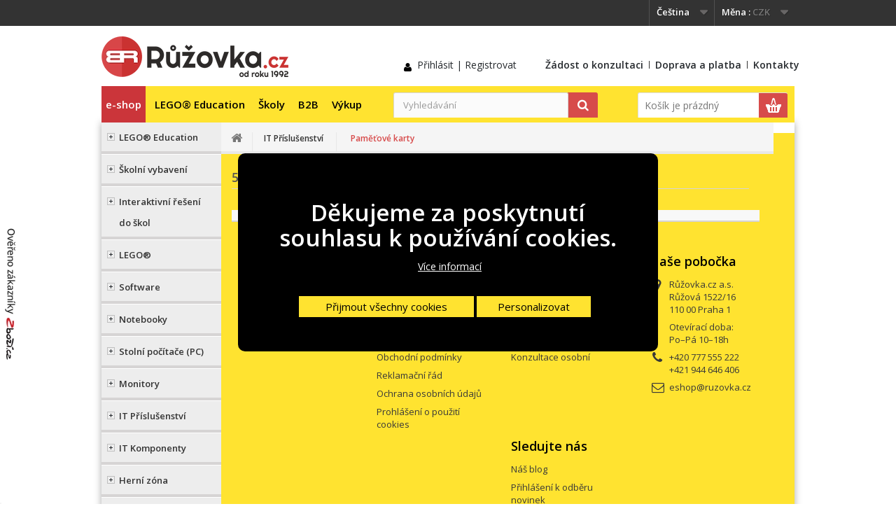

--- FILE ---
content_type: text/html; charset=utf-8
request_url: https://ruzovka.cz/cs/1542-512gb
body_size: 66660
content:
<!DOCTYPE HTML>
<!--[if lt IE 7]> <html class="no-js lt-ie9 lt-ie8 lt-ie7 " lang="cs"><![endif]-->
<!--[if IE 7]><html class="no-js lt-ie9 lt-ie8 ie7" lang="cs"><![endif]-->
<!--[if IE 8]><html class="no-js lt-ie9 ie8" lang="cs"><![endif]-->
<!--[if gt IE 8]> <html class="no-js ie9" lang="cs"><![endif]-->
<html lang="cs">
	<head>
		<meta charset="utf-8" />
		<title>512GB - Růžovka.cz a.s.</title>
		<meta name="generator" content="PrestaShop" />
		<meta name="robots" content="index,follow" />
		<meta name="facebook-domain-verification" content="9890fpq2bj0kloz40cyce23ppssnho" />
		<meta name="viewport" content="width=device-width, minimum-scale=0.25, maximum-scale=1.6, initial-scale=1.0" /> 
		<script type='text/javascript' src='/themes/default-bootstrap/js/responsive-switch.min.js'></script>
		<meta name="apple-mobile-web-app-capable" content="yes" /> 
		
		<link rel="apple-touch-icon" sizes="57x57" href="/apple-touch-icon-57x57.png" />
		<link rel="apple-touch-icon" sizes="60x60" href="/apple-touch-icon-60x60.png" />
		<link rel="apple-touch-icon" sizes="72x72" href="/apple-touch-icon-72x72.png" />
		<link rel="apple-touch-icon" sizes="76x76" href="/apple-touch-icon-76x76.png" />
		<link rel="icon" type="image/png" href="/favicon-32x32.png" sizes="32x32" />
		<link rel="icon" type="image/png" href="/favicon-96x96.png" sizes="96x96" />
		<link rel="icon" type="image/png" href="/favicon-16x16.png" sizes="16x16" />
		<link rel="manifest" href="/manifest.json" />
		<link rel="mask-icon" href="/safari-pinned-tab.svg" color="#5bbad5" />
		<meta name="msapplication-TileColor" content="#da532c" />
		<meta name="theme-color" content="#ffffff" />
		<link rel="preconnect" href="https://fonts.gstatic.com" crossorigin />
		<link rel="preload" as="style" href="https://fonts.googleapis.com/css2?family=Open+Sans:wght@300;600&display=swap" />
		<link rel="stylesheet" href="https://fonts.googleapis.com/css2?family=Open+Sans:wght@300;600&display=swap" media="print" onload="this.media='all'" />
		<noscript>
  			<link rel="stylesheet" href="https://fonts.googleapis.com/css2?family=Open+Sans:wght@300;600&display=swap" />
		</noscript>				
		<script type="text/javascript">
			(function(c,l,a,r,i,t,y){
				c[a]=c[a]||function(){(c[a].q=c[a].q||[]).push(arguments)};
				t=l.createElement(r);t.async=1;t.src="https://www.clarity.ms/tag/"+i;
				y=l.getElementsByTagName(r)[0];y.parentNode.insertBefore(t,y);
		 	})(window, document, "clarity", "script", "invb22i8v3");
		</script>
			<link rel="stylesheet" href="/themes/default-bootstrap/css/global.css" type="text/css" media="all" />
			<link rel="stylesheet" href="/themes/default-bootstrap/css/autoload/highdpi.css" type="text/css" media="all" />
			<link rel="stylesheet" href="/themes/default-bootstrap/css/autoload/responsive-tables.css" type="text/css" media="all" />
			<link rel="stylesheet" href="/themes/default-bootstrap/css/autoload/ruzovka.css" type="text/css" media="all" />
			<link rel="stylesheet" href="/themes/default-bootstrap/css/autoload/uniform.default.css" type="text/css" media="all" />
			<link rel="stylesheet" href="/js/jquery/plugins/fancybox/jquery.fancybox.css" type="text/css" media="all" />
			<link rel="stylesheet" href="/themes/default-bootstrap/css/product_list.css" type="text/css" media="all" />
			<link rel="stylesheet" href="/themes/default-bootstrap/css/category.css" type="text/css" media="all" />
			<link rel="stylesheet" href="/themes/default-bootstrap/css/scenes.css" type="text/css" media="all" />
			<link rel="stylesheet" href="/themes/default-bootstrap/css/modules/blockcurrencies/blockcurrencies.css" type="text/css" media="all" />
			<link rel="stylesheet" href="/themes/default-bootstrap/css/modules/blocklanguages/blocklanguages.css" type="text/css" media="all" />
			<link rel="stylesheet" href="/themes/default-bootstrap/css/modules/blockcontact/blockcontact.css" type="text/css" media="all" />
			<link rel="stylesheet" href="/themes/default-bootstrap/css/modules/blocksearch/blocksearch.css" type="text/css" media="all" />
			<link rel="stylesheet" href="/themes/default-bootstrap/css/modules/blockuserinfo/blockuserinfo.css" type="text/css" media="all" />
			<link rel="stylesheet" href="/modules/themeconfigurator/css/hooks.css" type="text/css" media="all" />
			<link rel="stylesheet" href="/modules/themeconfigurator/css/font1.css" type="text/css" media="all" />
			<link rel="stylesheet" href="/themes/default-bootstrap/css/modules/blocktopmenu/css/blocktopmenu.css" type="text/css" media="all" />
			<link rel="stylesheet" href="/themes/default-bootstrap/css/modules/blocktopmenu/css/superfish-modified.css" type="text/css" media="all" />
			<link rel="stylesheet" href="/themes/default-bootstrap/css/modules/blockpermanentlinks/blockpermanentlinks.css" type="text/css" media="all" />
			<link rel="stylesheet" href="/themes/default-bootstrap/css/modules/blockcategories/blockcategories.css" type="text/css" media="all" />
			<link rel="stylesheet" href="/themes/default-bootstrap/css/modules/blockcart/blockcart.css" type="text/css" media="all" />
			<link rel="stylesheet" href="/js/jquery/plugins/bxslider/jquery.bxslider.css" type="text/css" media="all" />
			<link rel="stylesheet" href="/modules/homebestsales/css/HomeBestSales.css" type="text/css" media="all" />
			<link rel="stylesheet" href="/js/jquery/ui/themes/base/jquery.ui.core.css" type="text/css" media="all" />
			<link rel="stylesheet" href="/js/jquery/ui/themes/base/jquery.ui.slider.css" type="text/css" media="all" />
			<link rel="stylesheet" href="/js/jquery/ui/themes/base/jquery.ui.theme.css" type="text/css" media="all" />
			<link rel="stylesheet" href="/themes/default-bootstrap/css/modules/blocklayered/blocklayered.css" type="text/css" media="all" />
			<link rel="stylesheet" href="/modules/shaim_heureka_cz_hodnoceni_obchodu/shaim_heureka_cz_hodnoceni_obchodu.css" type="text/css" media="all" />
			<link rel="stylesheet" href="/modules/productmessages/views/css/front.css" type="text/css" media="all" />
			<link rel="stylesheet" href="/modules/shaim_cookies_eu/shaim_cookies_eu.css" type="text/css" media="all" />
			<link rel="stylesheet" href="/modules/shaim_cookies_eu/shaim_cookies_eu_uprostred.css" type="text/css" media="all" />
			
	<script type="text/javascript">
var CUSTOMIZE_TEXTFIELD = 1;
var FancyboxI18nClose = 'Zavř&iacute;t';
var FancyboxI18nNext = 'Dal&scaron;&iacute;';
var FancyboxI18nPrev = 'Předchoz&iacute;';
var ajax_allowed = true;
var ajaxsearch = false;
var baseDir = 'https://ruzovka.cz/';
var baseUri = 'https://ruzovka.cz/';
var blocklayeredSliderName = {"price":"cena","weight":"v\u00e1ha"};
var blocksearch_type = 'top';
var contentOnly = false;
var cookies_ajax_url = 'https://ruzovka.cz/modules/shaim_cookies_eu/shaim_cookies_eu_ajax.php';
var cookies_id_guest = 33715280;
var cookies_secure_key = 'f72caa7010368f9f68ea3c2024f2e25a';
var customizationIdMessage = 'Přizpůsobení #';
var delete_txt = 'Odstránit';
var displayList = false;
var filters = [{"type_lite":"quantity","type":"quantity","id_key":0,"name":"Dostupnost","values":[{"name":"Nedostupn\u00fd","nbr":0,"link":"https:\/\/ruzovka.cz\/cs\/1542-512gb#dostupnost-nedostupny","rel":"nofollow"},{"name":"Skladem","nbr":0,"link":"https:\/\/ruzovka.cz\/cs\/1542-512gb#dostupnost-skladem","rel":"nofollow"}],"filter_show_limit":"0","filter_type":"0"},{"type_lite":"condition","type":"condition","id_key":0,"name":"Podm\u00ednka","values":{"new":{"name":"Nov\u00e9","nbr":0,"link":"https:\/\/ruzovka.cz\/cs\/1542-512gb#podminka-nove","rel":"nofollow"},"used":{"name":"Bazar","nbr":0,"link":"https:\/\/ruzovka.cz\/cs\/1542-512gb#podminka-bazar","rel":"nofollow"},"refurbished":{"name":"Repasovan\u00e9","nbr":0,"link":"https:\/\/ruzovka.cz\/cs\/1542-512gb#podminka-repasovane","rel":"nofollow"}},"filter_show_limit":"0","filter_type":"0"}];
var freeProductTranslation = 'Zdarma!';
var freeShippingTranslation = 'Doručení zdarma!';
var ga4_currency = 'CZK';
var ga4_id_fo = 'G-3HG03YLKBB';
var ga4_product_list_detail = {"id_category":1542,"name":"512GB"};
var generated_date = 1768555844;
var id_lang = 1;
var img_dir = 'https://ruzovka.cz/themes/default-bootstrap/img/';
var instantsearch = false;
var isGuest = 0;
var isLogged = 0;
var page_name = 'category';
var param_product_url = '#';
var position_cookies_eu = 'center';
var priceDisplayMethod = 0;
var priceDisplayPrecision = 0;
var pripnout_cookies_eu = 'fixed';
var quickView = true;
var reload_cookies_eu = '0';
var removingLinkText = 'odstranit tento produkt z košíku';
var roundMode = 2;
var shaim_gtm_exists = 0;
var static_token = 'e5eec05c0f92b75e9f48457565356878';
var timeout_cookies_eu = '2000';
var token = '5540773503c47d70c4667441700efa25';
var usingSecureMode = true;
</script>

		<script type="text/javascript" src="https://ruzovka.cz/themes/default-bootstrap/cache/v_28171_2ca27a8b1e879d3117540bc950c11ee5.js"></script>
			
<link rel='preconnect' href='https://www.google.com' />
<link rel='dns-prefetch' href='https://www.google.com' />
<link rel='preconnect' href='https://www.google.cz' />
<link rel='dns-prefetch' href='https://www.google.cz' />
<link rel='preconnect' href='https://www.googletagmanager.com' />
<link rel='dns-prefetch' href='https://www.googletagmanager.com' />


<link rel='preconnect' href='https://google-analytics.com' />
<link rel='dns-prefetch' href='https://google-analytics.com' />
            <!-- Měřicí kód GA4 (www.psmoduly.cz / www.openservis.cz) - begin -->
            <!-- Global site tag (gtag.js) - Google Analytics -->
<script async src="https://www.googletagmanager.com/gtag/js?id=G-3HG03YLKBB"></script>
<script>
  window.dataLayer = window.dataLayer || [];
  function gtag(){dataLayer.push(arguments);}
  
  gtag('consent', 'default', {
  'ad_storage': 'granted',
  'ad_user_data': 'granted',
  'ad_personalization': 'granted',
  'analytics_storage': 'granted',
  'personalization_storage': 'granted',
  });
  
  gtag('js', new Date());

  gtag('config', 'G-3HG03YLKBB', { 'anonymize_ip': true });
</script>
<!-- Měřicí kód GA4 (www.psmoduly.cz / www.openservis.cz) - end -->
<link rel='preconnect' href='https://www.google.com' />
<link rel='dns-prefetch' href='https://www.google.com' />
<link rel='preconnect' href='https://www.google.cz' />
<link rel='dns-prefetch' href='https://www.google.cz' />
<link rel='preconnect' href='https://www.googletagmanager.com' />
<link rel='dns-prefetch' href='https://www.googletagmanager.com' />


        <!-- Global site tag (gtag.js) - Google AdWords: AW-927648366 -->
        <script async src="https://www.googletagmanager.com/gtag/js?id=AW-927648366"></script>
        <script data-keepinline="true">
        window.dataLayer = window.dataLayer || [];
        function gtag(){dataLayer.push(arguments);}
  
        gtag('consent', 'default', {
  'ad_storage': 'granted',
  'ad_user_data': 'granted',
  'ad_personalization': 'granted',
  'analytics_storage': 'granted',
  'personalization_storage': 'granted',
        });
  
        gtag('js', new Date());
        gtag('config', 'AW-927648366', {'allow_enhanced_conversions':true});
        </script>
        <!-- Event snippet for each page -->
                <script data-keepinline="true">
                gtag('event', 'page_view', {
                'google_business_vertical': 'retail',
                'send_to': 'AW-927648366',
                'ecomm_pagetype': 'category'
                , 'ecomm_category': '512GB'
                });
                </script>
                <script>
    
    function SetcksCookiesEu() {
        var expire = new Date();
        expire.setDate(expire.getDate() + 365);
        if (typeof cookies_id_guest === 'undefined' || isNaN(cookies_id_guest)) {
            // Nemelo by nikdy nastat
            var cookies_id_guest_use_here = -1;
        } else {
            var cookies_id_guest_use_here = cookies_id_guest;
        }
        document.cookie = "shaim_cookies_eu_219391754" + "=" + cookies_id_guest_use_here + ";path=/;" + ((expire == null) ? "" : ("; expires=" + expire.toGMTString()));
    }
    
</script>
<style>
    #shaim_cks_eu .closebutton {
        background: #FFE330 none repeat scroll 0 0;
        color: #000000 !important;
    }

    #shaim_cks_eu .closebutton:hover {
        background: #D5BD00 none repeat scroll 0 0;
    }


    #shaim_cks_eu .closebuttonPers {
        background: #FFE330 none repeat scroll 0 0;
        color: #000000 !important;
    }

    #shaim_cks_eu .closebuttonPers:hover {
        background: #D5BD00 none repeat scroll 0 0;
    }


    #shaim_cks_eu .closebuttonCustom {
        background: #FFE330 none repeat scroll 0 0;
        color: #000000 !important;
    }

    #shaim_cks_eu .closebuttonCustom:hover {
        background: #D5BD00 none repeat scroll 0 0;
    }


    #shaim_cks_eu .ck_table {
        background: #000000;
    }

    #shaim_cks_eu {
        position: fixed;
     top: 0;
     background: #000000;
        color: #FFFFFF;
        opacity: 1;
    }

    #shaim_cks_eu p, #shaim_cks_eu #shaim_cks_custom label, #shaim_cks_eu .more_info_href {
        color: #FFFFFF;
    }
</style>


<div class="shaim_ck_eu_class"
     id="shaim_cks_eu" style="display:none;">
    <div id="shaim_cks_euContent">
        <table class="ck_table">
            <tr id="shaim_cks_main">

                <td class="first">
                    <h1 style="text-align: center;"><strong>Děkujeme za poskytnutí souhlasu k používání cookies.</strong></h1> <a class="more_info_href"
                                                                                  href="https://ruzovka.cz/cs/content/17-prohlaseni-o-pouziti-cookies">Více informací</a>                </td>
                <td class="second">

    	<span id="AcceptAll" class="closebutton" role="button"
              aria-label="Přijmout všechny cookies">
            Přijmout všechny cookies
                </span>
                    <span id="ShowCustom" class="closebuttonPers" role="button"
                          aria-label="Personalizovat">
            Personalizovat
                </span>
                </td>

            </tr>
            
            <tr id="shaim_cks_custom">
                <td class="first">
                    <span class="cookies_span_checkbox"><input id="nezbytne" type="checkbox" name="nezbytne" value="1"
                                                               checked="checked"
                                                               disabled="disabled"> <label class="ruka"
                                                                                           for="nezbytne">Nezbytně nutné cookies</label>
                                                       </span>
                    <span class="cookies_span_checkbox">
                    <input id="analyticke" type="checkbox" name="analyticke" value="1"> <label class="ruka"
                                                                                               for="analyticke">Analytické cookies</label>
                                                                                               </span>
                    <span class="cookies_span_checkbox">
                    <input id="reklamni" type="checkbox" name="reklamni" value="1"> <label class="ruka"
                                                                                           for="reklamni">Reklamní cookies</label>
                                                                                           </span>
                </td>
                <td class="second">                          <span id="AcceptCustom" class="closebuttonCustom">
            Přijmout zvolené cookies
                </span>
                </td>
            </tr>
        </table>
    </div>
</div>
  <!-- START OF DOOFINDER ADD TO CART SCRIPT -->
  <script>
    document.addEventListener('doofinder.cart.add', function(event) {

      const checkIfCartItemHasVariation = (cartObject) => {
        return (cartObject.item_id === cartObject.grouping_id) ? false : true;
      }

      /**
      * Returns only ID from string
      */
      const sanitizeVariationID = (variationID) => {
        return variationID.replace(/\D/g, "")
      }

      doofinderManageCart({
        cartURL          : "",  //required for prestashop 1.7, in previous versions it will be empty.
        cartToken        : "e5eec05c0f92b75e9f48457565356878",
        productID        : checkIfCartItemHasVariation(event.detail) ? event.detail.grouping_id : event.detail.item_id,
        customizationID  : checkIfCartItemHasVariation(event.detail) ? sanitizeVariationID(event.detail.item_id) : 0,   // If there are no combinations, the value will be 0
        quantity         : event.detail.amount,
        statusPromise    : event.detail.statusPromise,
        itemLink         : event.detail.link,
        group_id         : event.detail.group_id
      });
    });
  </script>
  <!-- END OF DOOFINDER ADD TO CART SCRIPT -->

  <!-- START OF DOOFINDER UNIQUE SCRIPT -->
  <script data-keepinline>
    
    (function(w, k) {w[k] = window[k] || function () { (window[k].q = window[k].q || []).push(arguments) }})(window, "doofinderApp")
    

    // Custom personalization:
    doofinderApp("config", "language", "cs-cz");
    doofinderApp("config", "currency", "CZK");
  </script>
  <script src="https://eu1-config.doofinder.com/2.x/1db7811a-167e-4e2f-a78b-1be8df455841.js" async></script>
  <!-- END OF DOOFINDER UNIQUE SCRIPT -->
<script>(function(w,d,t,r,u){var f,n,i;w[u]=w[u]||[];f=function(){var o={ti:"343071420", enableAutoSpaTracking: true};o.q=w[u];w[u]=new UET(o);w[u].push("pageLoad")};n=d.createElement(t);n.src=r;n.async=1;n.onload=n.onreadystatechange=function(){var s=this.readyState;s&&s!=="loaded"&&s!=="complete"||(f(),n.onload=n.onreadystatechange=null)};i=d.getElementsByTagName(t)[0];i.parentNode.insertBefore(n,i);})(window,document,"script","//bat.bing.com/bat.js","uetq");</script><script>window.uetq = window.uetq || [];window.uetq.push("consent","default",{"ad_storage":"granted"});</script>
		

		<!--[if IE 8]>
		<script src="https://oss.maxcdn.com/libs/html5shiv/3.7.0/html5shiv.js"></script>
		<script src="https://oss.maxcdn.com/libs/respond.js/1.3.0/respond.min.js"></script>
		<![endif]-->
	</head>
	<body id="category" class="category category-1542 category-512gb hide-right-column lang_cs">
	
	<div id="fb-root"></div>
<script defer>(function(d, s, id) {
  var js, fjs = d.getElementsByTagName(s)[0];
  if (d.getElementById(id)) return;
  js = d.createElement(s); js.id = id;
  js.src = "//connect.facebook.net/cs_CZ/sdk.js#xfbml=1&version=v2.8";
  fjs.parentNode.insertBefore(js, fjs);
}(document, 'script', 'facebook-jssdk'));</script>

    
	<div class="zbozi-zalozka" style="position: fixed !important; height: 200px; width: 36px; top: 320px; left: 0px; z-index: 2147483646;">
		 <a href="http://www.zbozi.cz/obchod/121596/" target="_blank"><img src="/img/overeno-zbozi-cz.png"></a>
	</div>
	

	<!-- END GCR Badge Code -->
					<div id="page">
			
			<div class="header-container">
				<header id="header">
					
					
					<script>
						(function () {
							var bar = document.getElementById('delivery-deadline-bar');
							if (!bar) return;

							var storageKey = 'deliveryDeadlineBarDismissedSession';
							var isDismissed = false;

							// Check sessionStorage so zavření platí jen pro aktuální relaci/záložku.
							try {
								isDismissed = window.sessionStorage && sessionStorage.getItem(storageKey) === '1';
							} catch (e) {}

							if (isDismissed) {
								if (bar.classList) {
									bar.classList.add('delivery-deadline-bar--hidden');
								} else {
									bar.className += ' delivery-deadline-bar--hidden';
								}
								return;
							}

							// Always start visible if not dismissed this session.
							bar.className = bar.className.replace('delivery-deadline-bar--hidden', '').trim();

							var closeBtn = bar.querySelector('.delivery-deadline-bar__close');
							if (closeBtn) {
								closeBtn.addEventListener('click', function () {
									if (bar.classList) {
										bar.classList.add('delivery-deadline-bar--hidden');
									} else {
										bar.className += ' delivery-deadline-bar--hidden';
									}
									try {
										sessionStorage.setItem(storageKey, '1');
									} catch (e) {}
								});
							}
						})();
					</script>
					
					<div class="banner">
						<div class="container">
							<div class="row">
								
							</div>
						</div>
					</div>
					<div class="nav">
						<div class="container">
							<div class="row">
								<nav><!-- Block currencies module -->
	<div id="currencies-block-top">
		<form id="setCurrency" action="/cs/1542-512gb" method="post">
			<div class="current">
				<input type="hidden" name="id_currency" id="id_currency" value=""/>
				<input type="hidden" name="SubmitCurrency" value="" />
				<span class="cur-label">Měna :</span>
									<strong>CZK</strong>																</div>
			<ul id="first-currencies" class="currencies_ul toogle_content">
									<li class="selected">
						<a href="javascript:setCurrency(1);" rel="nofollow" title="CZK">
							CZK
						</a>
					</li>
									<li >
						<a href="javascript:setCurrency(2);" rel="nofollow" title="EUR">
							EUR
						</a>
					</li>
							</ul>
		</form>
	</div>
<!-- /Block currencies module --><!-- Block languages module -->
	<div id="languages-block-top" class="languages-block">
									<div class="current">
					<span>Čeština</span>
				</div>
												<ul id="first-languages" class="languages-block_ul toogle_content">
							<li class="selected">
										<span>Čeština</span>
								</li>
							<li >
																				<a href="https://ruzovka.cz/sk/1542-512gb" title="Slovenčina (Slovak)">
															<span>Slovenčina</span>
									</a>
								</li>
					</ul>
	</div>
<!-- /Block languages module -->
</nav>
							</div>
						</div>
					</div>
					<div>
						<div class="container">
							<div class="row">
								<div id="header_logo">
									<a href="https://ruzovka.cz/" title="Růžovka.cz a.s.">
										<img class="logo img-responsive" src="https://ruzovka.cz/img/nazev-eshopu-logo-1571604376.jpg" alt="Růžovka.cz a.s." width="267" height="58"/>
									</a>
								</div>
								<div id="header_mobile_menu"></div>
								
<!-- Block permanent links module HEADER -->
<ul id="header_links">
<div id="user_account_login_top">
<li><a style="margin-right: 25px;" href="https://ruzovka.cz/cs/my-account" title="Přihlásit se do uživatelského účtu" class="login" rel="nofollow">Přihlásit | Registrovat</a>
   </div>
 <div id="header_links_links" style="font-weight: bold">
        <li id="header_link_contact"><a href="https://outlook.office365.com/owa/calendar/dostokonzultacisRovkacz@ruzovka.cz/bookings/" title="Žádost o konzultaci" target="_blank">Žádost o konzultaci</a></li>
        <li id="header_link_sitemap"><a href="https://ruzovka.cz/cs/content/1-Doprava-platba" title="Doprava a platba">Doprava a platba</a></li>
        
        <li id="header_link_contact"><a href="https://ruzovka.cz/cs/kontakty" title="Kontakty">Kontakty</a></li> 
        
</div>
</ul>
<!-- /Block permanent links module HEADER -->
<!-- MODULE Block cart -->
<div class="col-sm-4 clearfix">
	<div class="shopping_cart">
		<a href="https://ruzovka.cz/cs/rychla-objednavka" title="Zobrazit můj nákupní košík" rel="nofollow">
			<!--<b>Košík</b>-->
			<span class="ajax_cart_quantity unvisible">0ks</span>
			<span class="ajax_cart_product_txt unvisible"> zboží</span>
			<span class="ajax_cart_product_txt_s unvisible"> zboží</span>
			<span class="ajax_cart_total unvisible">
							</span>
			<span class="ajax_cart_no_product">Košík je prázdný</span>
					</a>
					<div class="cart_block block exclusive">
				<div class="block_content">
					<!-- block list of products -->
					<div class="cart_block_list">
												<p class="cart_block_no_products">
							Žádné produkty
						</p>
												<div class="cart-prices">
							<!--<div class="cart-prices-line first-line">
								<span class="price cart_block_shipping_cost ajax_cart_shipping_cost">
																			Doručení zdarma!
																	</span>
								<span>
									Doručení
								</span>
							</div>-->
							

<!--tady to začíná-->

							<!--<div class="cart-prices-line first-line">
								<span class="price cart_block_shipping_cost ajax_cart_shipping_cost">
																			Doručení zdarma!
																	</span>
								<span>
									Doručení
								</span>
							</div>-->


							<!--								<div class="cart-prices-line">
									<span class="price cart_block_tax_cost ajax_cart_tax_cost">0 Kč</span>
									<span> </span>
								</div>-->
														<div class="cart-prices-line last-line">
								<span class="price cart_block_total ajax_block_cart_total">0 Kč</span>
								<span>Celkem:</span>
							</div>
															<!--<p>
																	Ceny jsou s DPH
																</p>-->
														<!--tady to začíná-->

							<div class="cart-prices-line first-line">
								<span class="price cart_block_shipping_cost ajax_cart_shipping_cost">
																			Doručení zdarma!
																	</span>
								<span>
									Doručení:
								</span>
							</div>
						</div>
						<p class="cart-buttons">
							<a id="button_order_cart" class="btn btn-default button button-small" href="https://ruzovka.cz/cs/rychla-objednavka" title="K pokladně" rel="nofollow">
								<span>
									K pokladně
								</span>
							</a>
						</p>
					</div>
				</div>
			</div><!-- .cart_block -->
			</div>
</div>

	<div id="layer_cart">
		<div class="clearfix">
			<div class="layer_cart_product col-xs-12 col-md-6">
				<span class="cross" title="Zavřít okno"></span>
				<h2>
					<i class="icon-ok"></i>Přidáno do košíku!
				</h2>
				<div class="product-image-container layer_cart_img">
				</div>
				<div class="layer_cart_product_info">
					<span id="layer_cart_product_title" class="product-name"></span>
					<span id="layer_cart_product_attributes"></span>
					<div>
						<strong class="dark">Počet</strong>
						<span id="layer_cart_product_quantity"></span>
					</div>
					<div>
						<strong class="dark">Celkem</strong>
						<span id="layer_cart_product_price"></span>
					</div>
				</div>
			</div>
			<div class="layer_cart_cart col-xs-12 col-md-6">
				<h2>
					<!-- Plural Case [both cases are needed because page may be updated in Javascript] -->
					<span class="ajax_cart_product_txt_s  unvisible">
						Rekapitulace košíku:
					</span>
					<!-- Singular Case [both cases are needed because page may be updated in Javascript] -->
					<span class="ajax_cart_product_txt ">
						Rekapitulace košíku:
					</span>
				</h2>
	
				<div class="layer_cart_row">
					<strong class="dark">
						Cena zboží:
																					 
																		</strong>
					<span class="ajax_block_products_total">
											</span>
				</div>
	
								<div class="layer_cart_row">
					<strong class="dark">
						Předpokládaná cena doručení:&nbsp; 					</strong>
					<span class="ajax_cart_shipping_cost">
													Doručení zdarma!
											</span>
				</div>
				
				<div class="layer_cart_row">	
					<strong class="dark">
						Celkem
																					 
																		</strong>
					<span class="ajax_block_cart_total">
											</span>
				</div>
				<div class="button-container">	
					<span class="continue btn btn-default button exclusive-medium" title="Pokračovat v nákupu">
						<span>
							<i class="icon-chevron-left left"></i>Pokračovat v nákupu
						</span>
					</span>
					<a class="btn btn-default button button-medium"	href="https://ruzovka.cz/cs/rychla-objednavka" title="Objednat" rel="nofollow">
						<span>
							Objednat<i class="icon-chevron-right right"></i>
						</span>
					</a>	
				</div>
			</div>
		</div>
		<div class="crossseling"></div>
	</div> <!-- #layer_cart -->
	<div class="layer_cart_overlay"></div>

<!-- /MODULE Block cart -->
<!-- Block search module TOP -->
<div id="search_block_top" class="col-sm-4 clearfix">
	<form id="searchbox" method="get" action="https://ruzovka.cz/cs/search" >
		<input type="hidden" name="controller" value="search" />
		<input type="hidden" name="orderby" value="position" />
		<input type="hidden" name="orderway" value="desc" />
		<input class="search_query form-control" type="text" id="search_query_top" name="search_query" placeholder="Vyhledávání" value="" />
		<label class="visuallyhidden" for="search_query_top">Vyhled�v�n�</label>
    <button type="submit" name="submit_search" class="btn btn-default button-search">
			<span>Vyhledávání</span>
		</button>
	</form>
</div>
<!-- /Block search module TOP --><div id="user_respo_menu" onclick="user_respo_ShowOrHide(this.id)"></div>
<div id="burger_menu" onclick="user_respo_ShowOrHide(this.id)"></div>
	<!-- Menu -->
	<div id="block_top_menu" class="sf-contener clearfix col-lg-12">
		<div class="cat-title">Kategorie</div>
		<ul class="sf-menu clearfix menu-content">
			<li><a href="/" title="e-shop">e-shop</a></li>
<li><a href="https://ruzovka.cz/cs/14-lego-education" title="LEGO® Education">LEGO® Education</a><ul><li><a href="https://ruzovka.cz/cs/1792-spike-programovani" title="SPIKE™ (programování)">SPIKE™ (programování)</a></li><li><a href="https://ruzovka.cz/cs/1791-science-prirodni-vedy" title="Science (přírodní vědy)">Science (přírodní vědy)</a></li><li><a href="https://ruzovka.cz/cs/1793-bricq-motion-fyzika" title="BricQ Motion (fyzika)">BricQ Motion (fyzika)</a></li></ul></li><li><a href="https://ruzovka.cz/cs/content/18-pro-skoly" title="&Scaron;koly">&Scaron;koly</a></li>
<li><a href="https://ruzovka.cz/cs/content/9-velkoobchod" title="B2B">B2B</a></li>
<li><a href="https://ruzovka.cz/cs/content/6-vykup" title="V&yacute;kup">V&yacute;kup</a></li>

					</ul>
	</div>
	<!--/ Menu -->
﻿							</div>
						</div>
					</div>
				</header>
			</div>
			<div class="columns-container">
				<div id="columns" class="container">
					
					<div id="slider_row" class="row">
						<div id="top_column" class="center_column col-xs-12 col-sm-12"></div>
					</div>
					<div class="row">
												<div id="left_column" class="column col-xs-12 col-sm-3"><!-- Block categories module -->
<div id="categories_block_left" class="block">
	
	<div class="block_content">
		<ul class="tree dhtml">
												
<li >
		<a 
	href="https://ruzovka.cz/cs/1623-lego-education" title="Růžovka.cz a.s. je autorizovaný distributor LEGO® Education 
 Nabízíme kompletní řešení pro školy včetně profesionální podpory. Didaktické pomůcky LEGO® Education lze využít do hodin informatiky po revizi RVP ZV neboli tzv. do &quot;nové informatiky&quot;. A na pořízení čerpat zdroje z NPO (Národní plán obnovy). 
 Odborné  poradenství a konzultace  k nákupu. 
 Celé  portfolio učebních pomůcek LEGO® Education  najdete ke shlédnutí a ukázce v našich showroomech v Praze, Brně nebo Olomouci. 
 Představíme Vám základní stavebnice LEGO® Education  SPIKE™ pro 1.  a  2. stupeň ZŠ  nebo Vás seznámíme s výběrem produktů pro  předškolní věk do MŠ  (online nebo i u Vás na škole). 
 Zprostředkujeme  kurz akreditovaný MŠMT pro pedagogy  podle standardů a filozofie  LEGO® Education Teacher Academy  (online nebo i u Vás na škole) a podpoříme přípravu hodin. 
 Poskytneme  učební plány  a  zdroje  pro pedagogy na bázi konceptu STEAM s  LEGO® Learning System . 
 Aplikace  LEGO® Education SPIKE™ App  je podporovaná v prostředí: Windows, macOS, Android, iPad a Chromebook, a také ve  webovém prohlížeči . 
 Podporujeme oficiální soutěž  FIRST® LEGO® League  (hlavní organizátor SP DDM v ČR) a nové registrované týmy se slevou 10 % na  vybrané stavebnice . 
 Společně s námi pomáhejte dětem budovat důvěru ve vlastní schopnosti prostřednictvím  učení hrou ! 
 V případě zájmu prosím napište na  edu@ruzovka.cz  nebo zavolejte na  +420 778 555 222">
		LEGO® Education
	</a>
			<ul>
												
<li >
		<a 
	href="https://ruzovka.cz/cs/1627-materske-skoly" title="KREATIVNÍ UČENÍ S LEGO® EDUCATION PRO MATEŘSKÉ ŠKOLY 
 LEGO® Education 
 Série LEGO® Education je zaměřena na podporu hravého učení dětí. Tyto stavebnice rozvíjejí kreativitu, logické myšlení, schopnost spolupráce a jazykové dovednosti. Na webu  Růžovka  naleznete široký výběr stavebnic s zajímavými a zábavnými aktivitami pro vaše děti. 
 Stavebnice pro obohacení učení 
 LEGO® Education přináší různé stavebnice, které obohacují učební proces dětí. Vytvořte si vlastní verze zvířat, vozidel, budov a mnoho dalšího, například pomocí stavebnic jako jsou  DUPLO® Písmenka ,  DUPLO® Lidé různých povolání , nebo  DUPLO® Můj příběh . 
 Objevte fascinující svět LEGO® Education 
 Při prozkoumávání stavebnic LEGO® Education si můžete všímat, jak děti rozvíjejí svou kreativitu a komunikační dovednosti. Například při stavbě modelů zvířat se mohou dozvědět zajímavé informace o životě zvířat, jejich prostředí a potřebách. Stavění modelů budov může vést k diskuzím o architektuře a historii, zatímco hraní s DUPLO® Lidmi různých povolání může inspirovat děti k objevování světa pracovních rolí a zaměstnání.">
		Mateřské školy
	</a>
	</li>

																
<li >
		<a 
	href="https://ruzovka.cz/cs/1625-1-stupen-zs" title="ZÁBAVNÉ UČENÍ S LEGO® EDUCATION PRO 1. STUPEŇ ZŠ 
 LEGO® Education 
 Série LEGO® Education je zaměřena na podporu zábavného a interaktivního učení dětí. Tyto stavebnice podporují rozvoj STEM dovedností, kritického myšlení, tvořivosti a spolupráce. Na webu  Růžovka  naleznete široký výběr stavebnic s zajímavými a vzdělávacími projekty pro vaše děti. 
 Stavebnice pro obohacení učení 
 LEGO® Education přináší různé stavebnice, které obohacují učební proces a zábavu dětí. Vytvořte si vlastní verze robotů, strojů, vesmírných misí a mnoho dalšího, například pomocí stavebnic jako jsou  SPIKE™ Essential Set ,  BricQ Motion Essential  a  WeDo Robotics Construction Set . 
 Objevte fascinující svět LEGO® Education 
 Při používání stavebnic LEGO® Education se děti nejen učí, ale také objevují fascinující svět vědy, techniky a technologie. Například s SPIKE™ Essential Set mohou děti zkoumat základy programování a robotiky, zatímco s BricQ Motion Essential mohou experimentovat se základy fyziky a pohybu. Stavebnice WeDo Robotics Construction Set pak umožňuje dětem vytvářet a programovat vlastní interaktivní modely.">
		1.stupeň ZŠ
	</a>
			<ul>
												
<li >
		<a 
	href="https://ruzovka.cz/cs/1795-programovani" title="">
		Programování
	</a>
			<ul>
												
<li >
		<a 
	href="https://ruzovka.cz/cs/1800-spike" title="">
		SPIKE™
	</a>
			<ul>
												
<li >
		<a 
	href="https://ruzovka.cz/cs/1804-stavebnice-mkw" title="">
		Stavebnice
	</a>
	</li>

																
<li class="last">
		<a 
	href="https://ruzovka.cz/cs/1805-prislusenstvi-mai" title="">
		Příslušenství
	</a>
	</li>

									</ul>
	</li>

																
<li >
		<a 
	href="https://ruzovka.cz/cs/1799-wedo" title="">
		WeDo
	</a>
	</li>

																
<li class="last">
		<a 
	href="https://ruzovka.cz/cs/1801-wedo-2" title="">
		WeDo 2
	</a>
	</li>

									</ul>
	</li>

																
<li >
		<a 
	href="https://ruzovka.cz/cs/1796-prirodni-vedy-science" title="">
		Přírodní vědy (Science)
	</a>
			<ul>
												
<li >
		<a 
	href="https://ruzovka.cz/cs/1803-prislusenstvi-yxw" title="">
		Příslušenství
	</a>
	</li>

																
<li class="last">
		<a 
	href="https://ruzovka.cz/cs/1802-stavebnice-lmw" title="">
		Stavebnice
	</a>
	</li>

									</ul>
	</li>

																
<li >
		<a 
	href="https://ruzovka.cz/cs/1797-fyzika-bricq-motion" title="">
		Fyzika (BricQ Motion)
	</a>
			<ul>
												
<li >
		<a 
	href="https://ruzovka.cz/cs/1809-stavebnice-klw" title="">
		Stavebnice
	</a>
	</li>

																
<li class="last">
		<a 
	href="https://ruzovka.cz/cs/1810-prislusenstvi-rnf" title="">
		Příslušenství
	</a>
	</li>

									</ul>
	</li>

																
<li class="last">
		<a 
	href="https://ruzovka.cz/cs/1798-six-bricks" title="">
		Six Bricks
	</a>
	</li>

									</ul>
	</li>

																
<li >
		<a 
	href="https://ruzovka.cz/cs/1624-2-stupen-zs" title="INOVATIVNÍ UČENÍ S LEGO® EDUCATION PRO 2. STUPEŇ ZŠ 
 LEGO® Education 
 Série LEGO® Education je zaměřena na podporu inovativního a praktického učení dětí. Tyto stavebnice rozvíjejí STEM dovednosti, programování, design a schopnost spolupráce. Na webu  Růžovka  naleznete široký výběr stavebnic s zajímavými a výzvou plnými projekty pro vaše děti. 
 Stavebnice pro obohacení učení 
 LEGO® Education nabízí různé stavebnice, které obohacují učební proces a zábavu dětí. Vytvořte si vlastní verze robotů, strojů, vědeckých experimentů a mnoho dalšího, například pomocí stavebnic jako jsou  SPIKE™ Prime Set ,  BricQ Motion Prime  a  Světová robotická olympiáda – sada kostek World Robot Olympiad™ . 
 Objevte fascinující svět LEGO® Education 
 Při používání stavebnic LEGO® Education se děti nejen učí, ale také objevují fascinující svět vědy, techniky a technologie. S SPIKE™ Prime Setem mohou děti experimentovat s pokročilým programováním a robotikou, zatímco s BricQ Motion Prime mohou zkoumat fyzikální principy a inženýrské koncepty. Stavebnice pro Světovou robotickou olympiádu pak podporují děti v tvorbě a programování vlastních robotických projektů.">
		2.stupeň ZŠ
	</a>
			<ul>
												
<li >
		<a 
	href="https://ruzovka.cz/cs/1806-programovani-bzt" title="">
		Programování
	</a>
			<ul>
												
<li >
		<a 
	href="https://ruzovka.cz/cs/1812-spike-sfg" title="">
		SPIKE™
	</a>
			<ul>
												
<li >
		<a 
	href="https://ruzovka.cz/cs/1818-stavebnice-rbw" title="">
		Stavebnice 
	</a>
	</li>

																
<li class="last">
		<a 
	href="https://ruzovka.cz/cs/1819-prislusenstvi-xje" title="">
		Příslušenství
	</a>
	</li>

									</ul>
	</li>

																
<li class="last">
		<a 
	href="https://ruzovka.cz/cs/1813-ev3-mindstorms" title="">
		EV3 (Mindstorms)
	</a>
			<ul>
												
<li >
		<a 
	href="https://ruzovka.cz/cs/1821-stavebnice-zve" title="">
		Stavebnice
	</a>
	</li>

																
<li class="last">
		<a 
	href="https://ruzovka.cz/cs/1820-prislusenstvi-gdu" title="">
		Příslušenství
	</a>
	</li>

									</ul>
	</li>

									</ul>
	</li>

																
<li >
		<a 
	href="https://ruzovka.cz/cs/1807-prirodni-vedy-science-yxo" title="">
		Přírodní vědy (Science)
	</a>
			<ul>
												
<li >
		<a 
	href="https://ruzovka.cz/cs/1815-stavebnice-jnb" title="">
		Stavebnice
	</a>
	</li>

																
<li class="last">
		<a 
	href="https://ruzovka.cz/cs/1814-prislusenstvi-sgk" title="">
		Příslušenství
	</a>
	</li>

									</ul>
	</li>

																
<li class="last">
		<a 
	href="https://ruzovka.cz/cs/1808-fyzika-bricq-motion-fuz" title="">
		Fyzika (BricQ Motion)
	</a>
			<ul>
												
<li >
		<a 
	href="https://ruzovka.cz/cs/1816-stavebnice-xfb" title="">
		Stavebnice
	</a>
	</li>

																
<li class="last">
		<a 
	href="https://ruzovka.cz/cs/1817-prislusenstvi-bmz" title="">
		Příslušenství
	</a>
	</li>

									</ul>
	</li>

									</ul>
	</li>

																
<li >
		<a 
	href="https://ruzovka.cz/cs/1794-ss-a-vs" title="">
		SŠ a VŠ
	</a>
			<ul>
												
<li class="last">
		<a 
	href="https://ruzovka.cz/cs/1811-programovani-omf" title="">
		Programování
	</a>
			<ul>
												
<li >
		<a 
	href="https://ruzovka.cz/cs/1822-spike-pan" title="">
		SPIKE™
	</a>
			<ul>
												
<li >
		<a 
	href="https://ruzovka.cz/cs/1825-stavebnice-jlg" title="">
		Stavebnice
	</a>
	</li>

																
<li class="last">
		<a 
	href="https://ruzovka.cz/cs/1824-prislusenstvi-hpf" title="">
		Příslušenství
	</a>
	</li>

									</ul>
	</li>

																
<li class="last">
		<a 
	href="https://ruzovka.cz/cs/1823-ev3-mindstorms-ksc" title="">
		EV3 (Mindstorms)
	</a>
			<ul>
												
<li >
		<a 
	href="https://ruzovka.cz/cs/1827-stavebnice-awq" title="">
		Stavebnice
	</a>
	</li>

																
<li class="last">
		<a 
	href="https://ruzovka.cz/cs/1826-prislusenstvi-npg" title="">
		Příslušenství
	</a>
	</li>

									</ul>
	</li>

									</ul>
	</li>

									</ul>
	</li>

																
<li >
		<a 
	href="https://ruzovka.cz/cs/1642-klasicke-lego" title="STAVTE SNY KOSTIČKU PO KOSTIČCE S LEGO® 
 LEGO® 
 LEGO® nabízí nejen zábavu, ale také vzdělávání a rozvoj kreativity. LEGO® stavebnice poskytují neomezený potenciál pro stavební dovednosti a fantazii. Objevte celý sortiment dostupný na webu  Růžovka  a nalezněte nekonečné možnosti, které LEGO® nabízí. 
 Stavte, hrajte a učte se 
 Přenesete se do temných uliček Gotham City s  LEGO® Batman™️ , kde budete bránit město před zločinci a vytvářet vlastní legendy. Nebo se ponořte do kouzelného světa Hogwarts s  LEGO® Harry Potter™️ , kde budete prožívat magická dobrodružství a učit se kouzla. Pro technické nadšence tu máme  LEGO® Technic , kde můžete stavět pokročilé mechanizmy, vozidla a stroje, které vás přivedou blíže k inženýrským zázrakům. A pro školy a vlastní rozvoj dovedností nabízíme také stavebnice  LEGO® Education , které spojují zábavu s učením, pomáhají rozvíjet kritické myšlení a dovednosti STEM. 
 Prožijte radost ze stavby 
 S LEGO® můžete vytvářet své vlastní příběhy a postavy, nebo stavět podle pokynů a zažívat radost z dokončených projektů. To vše je doplněno kvalitním designem a detaily, které se dotýkají srdcí sběratelů a stavitelů všech věkových skupin.">
		Klasické LEGO®
	</a>
	</li>

																
<li >
		<a 
	href="https://ruzovka.cz/cs/1841-science" title="">
		Science
	</a>
	</li>

																
<li >
		<a 
	href="https://ruzovka.cz/cs/1838-spike-prime" title="">
		SPIKE™ Prime
	</a>
	</li>

																
<li >
		<a 
	href="https://ruzovka.cz/cs/1839-spike-essential" title="">
		SPIKE™ Essential
	</a>
	</li>

																
<li >
		<a 
	href="https://ruzovka.cz/cs/1840-bricq-motion" title="">
		BricQ Motion
	</a>
	</li>

																
<li >
		<a 
	href="https://ruzovka.cz/cs/1842-mindstorms-ev3" title="">
		Mindstorms® EV3
	</a>
	</li>

																
<li class="last">
		<a 
	href="https://ruzovka.cz/cs/1843-wedo-hwv" title="">
		WeDo
	</a>
	</li>

									</ul>
	</li>

																
<li >
		<a 
	href="https://ruzovka.cz/cs/1640-skolni-pomucky" title="ŠKOLNÍ POMŮCKY PRO MODERNÍ VÝUKU 
 Školní pomůcky 
 Učení by nemělo být jen rutinou, ale dobrodružstvím. Se školními pomůckami dostupnými na webu  Růžovka  mohou učitelé a studenti objevovat nové horizonty a inspiraci kreativního učení. 
 Vzdělávání skrze hraní 
 Objevte široký sortiment školních pomůcek, které podporují kreativitu, vzdělání a technologický rozvoj. Naše nabídka zahrnuje inovativní produkty jako jsou  Intelino®  vláčky pro programování,  Kai&#039;s Education  pro interaktivní výuku,  FLUX  řezačky a gravírky pro tvůrčí projekty,  Micro:bit  a  Raspberry Pi  pro vývoj a programování elektronických systémů,  Kitronik  a  Fischertechnik  pro stavební sety a vývojové projekty,  Ozobot  pro zábavné programování a rozvoj dovedností a také  3D tiskárny ,  Arduino  a další technologické nástroje pro praktickou výuku a experimentování ve školním prostředí. Podpořte vzdělávání a kreativitu s našimi školními pomůckami. 
 Rozvíjejte schopnosti pro budoucnost 
 V dnešním světě je klíčové, aby studenti získávali dovednosti potřebné pro budoucí pracovní trh. Naše školní pomůcky nejenže podporují vzdělávání ve vědě a technologii, ale také rozvíjejí kritické myšlení, problémové řešení a komunikační dovednosti. Díky interaktivním a stimulujícím prostředkům učení jsou studenti lépe připraveni na výzvy, které je čekají ve světě zítra.">
		Školní vybavení
	</a>
			<ul>
												
<li >
		<a 
	href="https://ruzovka.cz/cs/1828-robotika" title="">
		Robotika
	</a>
			<ul>
												
<li >
		<a 
	href="https://ruzovka.cz/cs/1643-lego-education" title="Růžovka.cz a.s. je autorizovaný distributor LEGO® Education 
 Nabízíme kompletní řešení pro školy včetně profesionální podpory. Didaktické pomůcky LEGO® Education lze využít do hodin informatiky po revizi RVP ZV neboli tzv. do &quot;nové informatiky&quot;. A na pořízení čerpat zdroje z NPO (Národní plán obnovy). 
 Celé  portfolio učebních pomůcek LEGO® Education  najdete ke shlédnutí a ukázce v našich showroomech v Praze, Brně nebo Olomouci. 
 Představíme Vám základní stavebnice LEGO® Education  SPIKE™ pro 1.  a  2. stupeň ZŠ  nebo Vás seznámíme s výběrem produktů pro  předškolní věk do MŠ  (online nebo i u Vás na škole). 
 Zprostředkujeme  kurz akreditovaný MŠMT pro pedagogy  podle standardů a filozofie  LEGO® Education Teacher Academy  (online nebo i u Vás na škole) a podpoříme přípravu hodin. 
 Poskytneme  učební plány  a  zdroje  pro pedagogy na bázi konceptu STEAM s  LEGO® Learning System . 
 Aplikace  LEGO® Education SPIKE™ App  je podporovaná v prostředí: Windows, macOS, Android, iPad a Chromebook, a také ve  webovém prohlížeči . 
 Podporujeme oficiální soutěž  FIRST® LEGO® League  (hlavní organizátor SP DDM v ČR) a nové registrované týmy se slevou 10 % na  vybrané stavebnice . 
 Společně s námi pomáhejte dětem budovat důvěru ve vlastní schopnosti prostřednictvím  učení hrou ! 
 V případě zájmu prosím napište na  edu@ruzovka.cz  nebo zavolejte na  +420 778 555 222">
		LEGO® Education
	</a>
			<ul>
												
<li >
		<a 
	href="https://ruzovka.cz/cs/1659-materske-skoly-aiz" title="KREATIVNÍ UČENÍ S LEGO® EDUCATION PRO MATEŘSKÉ ŠKOLY 
 LEGO® Education 
 Série LEGO® Education je určena pro děti, které se chtějí učit hrou. Tyto stavebnice podporují rozvoj kreativity, logického myšlení, spolupráce a jazykových dovedností. Každá stavebnice dostupná na webu  Růžovka  vám nabízí zajímavé a zábavné aktivity pro vaše děti. 
 Stavebnice, které obohacují učení 
 LEGO® Education nabízí různé stavebnice, které obohacují dětské učení a hru. Vytvořte si vlastní verze zvířat, vozidel, budov a dalších, jako jsou  DUPLO® Písmenka ,  DUPLO® Lidé různých povolání  a nebo například  DUPLO® Můj příběh . Každá stavebnice vám umožňuje prozkoumat svět LEGO® Education.">
		Mateřské školy
	</a>
	</li>

																
<li >
		<a 
	href="https://ruzovka.cz/cs/1660-1-stupen-zs-lgz" title="ZÁBAVNÉ UČENÍ S LEGO® EDUCATION PRO 1. STUPEŇ ZŠ 
 LEGO® Education 
 Série LEGO® Education je určena pro děti, které se chtějí učit zábavným a interaktivním způsobem. Tyto stavebnice podporují rozvoj STEM dovedností, kritického myšlení, tvořivosti a spolupráce. Každá stavebnice dostupná na webu  Růžovka  vám nabízí zajímavé a vzdělávací projekty pro vaše děti. 
 Stavebnice, které obohacují učení 
 LEGO® Education nabízí různé stavebnice, které obohacují učení a hru dětí. Vytvořte si vlastní verze robotů, strojů, vesmírných misí a dalších témat, jako je  SPIKE™ Essential Set ,  BricQ Motion Essential  a  WeDo Robotics Construction Set . Každá stavebnice vám umožňuje prozkoumat svět LEGO® Education.">
		1.stupeň ZŠ
	</a>
	</li>

																
<li class="last">
		<a 
	href="https://ruzovka.cz/cs/1661-2-stupen-zs-vxs" title="INOVATIVNÍ UČENÍ S LEGO® EDUCATION PRO 2. STUPEŇ ZŠ 
 LEGO® Education 
 Série LEGO® Education je určena pro děti, které se chtějí učit inovativním a praktickým způsobem. Tyto stavebnice podporují rozvoj STEM dovedností, programování, designu a spolupráce. Každá stavebnice dostupná na webu  Růžovka  vám nabízí zajímavé a výzvou plné projekty pro vaše děti. 
 Stavebnice, které obohacují učení 
 LEGO® Education nabízí různé stavebnice, které obohacují učení a hru dětí. Vytvořte si vlastní verze robotů, strojů, vědeckých experimentů a dalších témat, jako je  SPIKE™ Prime Set ,  BricQ Motion Prime  a  Světová robotická olympiáda – sada kostek World Robot Olympiad™ . Každá stavebnice vám umožňuje prozkoumat svět LEGO® Education.">
		2.stupeň ZŠ
	</a>
	</li>

									</ul>
	</li>

																
<li >
		<a 
	href="https://ruzovka.cz/cs/1641-intelino" title="INTELINO® - CHYTRÝ VLAČEK, NEJEN PRO DĚTI 
 Intelino® 
 Intelino® je moderní vláček s jednoduchým ovládáním a inteligentními funkcemi, které pomáhají dětem rozvíjet dovednosti STEM. Dostupný na webu  Růžovka  a s aplikací v češtině, barevnými kódy a možností vytvářet vlastní tratě je ideální pro děti od 3 let i starší školáky. 
 Zábava spojená s učením 
 Díky interaktivním senzorům a jednoduchému ovládání se děti učí programování zábavnou formou. Pomocí  chytrého nabíjecího elektrického vláčku s dráhou  nebo například  třídní sady , Intelino® kombinuje virtuální a manuální hru, což je ideální pro rozvoj dovedností a kreativity. 
 Stavte vlastní tratě 
 S Intelino® můžete vytvářet nekonečné tratě díky  inteligentním kolejnicím . A za pomocí  spojky pro dřevěné kolejnice  si navíc můžete připojit klasické dřevěné kolejnice a rozšiřovat své železniční dobrodružství.">
		Intelino®
	</a>
			<ul>
												
<li >
		<a 
	href="https://ruzovka.cz/cs/1678-intelino-vlacky" title="OBJEVTE SVĚT INTELINO® VLÁČKŮ 
 Intelino® vláčky 
 Série Intelino® vláčků přináší inovativní zábavu pro všechny věkové kategorie. Tyto chytré vláčky vás zavedou do světa technologie a zábavy na kolejích. Každý set Intelino® vláčků dostupný na webu  Růžovka  je důkazem toho, že vláčky mohou být více než jen hračkou. 
 Inovace na Kolejích 
 Intelino® vláčky nabízí širokou škálu stavebnic a doplňků, které vám umožní vytvářet interaktivní světy na kolejích skrze  chytrý nabíjecí elektrický vláček s dráhou  a  třídní sadu . Propojte vláčky s vaším chytrým zařízením a zažijte novou úroveň zábavy a technologického učení. Buďte kreativní, vytvářejte své trasy a nechte vláčky provádět úkoly a dobrodružství.">
		Intelino® vláčky
	</a>
	</li>

																
<li >
		<a 
	href="https://ruzovka.cz/cs/1668-intelino-kolejnice" title="ROZŠIŘTE SVĚT INTELINO® VLÁČKŮ S KOLEJNICEMI 
 Intelino® kolejnice 
 Kolejnice Intelino® jsou inovativním rozšířením světa Intelino® vláčků, které přináší další rozměr zábavy pro všechny nadšence kolejových drah. Tyto inteligentní kolejnice jsou navrženy tak, aby rozšiřovaly možnosti vašich vláčků Intelino® a dávaly vám více prostoru pro kreativitu. Každý set kolejnic Intelino® dostupný na webu  Růžovka  vám umožňuje stavět a upravovat své kolejnicové systémy podle svých představ. 
 Kreativní způsoby rozšíření vláčků 
 Kolejnice Intelino® umožňují vytvářet rozmanité a interaktivní železniční trasy, pomocí  sady kolejnic a barevných dlaždic ,  spojky pro dřevěné kolejnice  a  sady krátkých kolejí , které si můžete propojit se svými vláčky Intelino®. Díky této kombinaci fyzických a digitálních prvků můžete oživit své kolejnice novými dobrodružstvími a výzvami. Staňte se stavebními mistry a vytvářejte své vlastní unikátní kolejnicové systémy.">
		Intelino® kolejnice
	</a>
	</li>

																
<li >
		<a 
	href="https://ruzovka.cz/cs/1669-intelino-tunely-a-mosty" title="PROZKOUMÁVEJTE SVĚT INTELINO® S TUNELY A MOSTY 
 Intelino® tunely a mosty 
 Intelino® přináší nový rozměr vašim železničním projektům s řadou tunelů a mostů. Tyto inteligentní konstrukce jsou navrženy pro rozšiřování vašich železničních tras a přidávání autenticity do vašich kolejových staveb. Každý set tunelů a mostů Intelino®, dostupný na webu  Růžovka , vám otevírá dveře do světa železnice s neomezenými možnostmi. 
 Stvořeno pro Vaši Kreativitu 
 Intelino® tunely a mosty jsou plně kompatibilní s vašimi vláčky Intelino® a kolejnicemi. Tím vám umožňují vytvářet náročné železniční trasy s  tunely a stanicemi  či  mostem s pilíři . Oživte své kolejové projekty tímto inovativním přídavkem a staňte se mistrem železnice s nekonečnými možnostmi.">
		Intelino® tunely a mosty
	</a>
	</li>

																
<li class="last">
		<a 
	href="https://ruzovka.cz/cs/1670-intelino-ostatni-stavebnice" title="ROZVÍJEJTE VAŠE INTELINO® KOLEJNICE S VÝŠKOVĚ NASTAVITELNÝMI PODPĚRAMI 
 Intelino® ostatní stavebnice 
 V kategorii Intelino® ostatní stavebnice naleznete inovativní doplňky pro váš svět Intelino® Smart Train. Tyto inteligentní stavebnice vám umožňují rozšiřovat a zdokonalovat vaše železniční trasy. Jedinečným prvkem této kategorie jsou výškově nastavitelné podpěry pro Smart Train, které přinášejí novou dimenzi zábavy na kolejích. Každý set těchto stavebnic Intelino® je dostupný na webu  Růžovka  a otevírá nové možnosti pro vaše železniční dobrodružství. 
 Zvyšte své stavby na novou úroveň 
 Intelino® ostatní stavebnice jsou navrženy tak, aby plně využily potenciál vašich vláčků Intelino® Smart Train.  Výškově nastavitelné podpěry  umožňují vytvářet složité a dynamické železniční trasy, které si můžete snadno upravit podle svých představ. S těmito stavebnicemi se stanete skutečným tvůrcem na kolejích.">
		Intelino® ostatní stavebnice
	</a>
	</li>

									</ul>
	</li>

																
<li >
		<a 
	href="https://ruzovka.cz/cs/1677-kai-s-education" title="ROZVÍJEJTE VAŠE DOVEDNOSTI S KAIBOT 
 Kai´s Education 
 Kai´s Education jsou vzdělávací roboti pro děti ve věku od 5 do 15 let, kteří nabízí inovativní a zajímavý způsob výuky programování. Díky kombinaci bezobrazovkového programování, kódovacích karet a virtuálního prostředí je učení programování s KaiBot jedinečným a poutavým zážitkem pro děti, dostupným na webu  Růžovka . Robot umožňuje přizpůsobení a personalizaci učebního zážitku, což zvyšuje efektivitu učení. KaiBot tak poskytuje dětem přístup k moderním technologiím a rozvíjí jejich dovednosti v oblasti programování a spolupráce. 
 Základní nástroj pro učení programování 
 Kódovací karty jsou jednoduchý a efektivní nástroj pro děti, které se chtějí seznámit se základy programování. Tyto karty byly vyvinuty učiteli a rodiči a nabízejí různé úrovně obtížnosti, aby se děti postupně naučily základní programovací koncepty, syntaxi a příklady pomocí  hybridního robota ,  magnetických dlaždic  nebo například  třídní sady . KaiBot umožňuje použití jak digitálních, tak i fyzických kódovacích karet, což umožňuje dětem učit se programování na způsob, který nejlépe vyhovuje jejich potřebám. Digitální karty mohou být použity přímo v KaiBot aplikaci a děti se mohou učit kódování přes virtuální herní plochu. Fyzické karty pak dětem umožňují hrát si s kamarády a učit se kódování v týmu. Díky kombinaci digitálních a fyzických kódovacích karet s KaiBot aplikací mají děti možnost se učit programování snadno a zábavným způsobem. K dispozici jsou také karty v Braillově písmu pro děti se zrakovým postižením.">
		Kai´s Education
	</a>
			<ul>
												
<li >
		<a 
	href="https://ruzovka.cz/cs/1687-kaibot" title="ROZVÍJEJTE VAŠE DOVEDNOSTI S KAIBOT 
 KaiBot 
 KaiBot je vzdělávací robot z rodiny Kai´s Education určený pro děti ve věku od 5 do 15 let, který nabízí inovativní a zajímavý způsob výuky programování. Díky kombinaci bezobrazovkového programování, kódovacích karet a virtuálního prostředí je učení programování s KaiBot jedinečným a poutavým zážitkem pro děti, dostupným na webu  Růžovka . Robot umožňuje přizpůsobení a personalizaci učebního zážitku, což zvyšuje efektivitu učení. KaiBot tak poskytuje dětem přístup k moderním technologiím a rozvíjí jejich dovednosti v oblasti programování a spolupráce. 
 Základní nástroj pro učení programování 
 Kódovací karty jsou jednoduchý a efektivní nástroj pro děti, které se chtějí seznámit se základy programování. Tyto karty byly vyvinuty učiteli a rodiči a nabízejí různé úrovně obtížnosti, aby se děti postupně naučily základní programovací koncepty, syntaxi a příklady pomocí  hybridního robota ,  magnetických dlaždic  nebo například  třídní sady . KaiBot umožňuje použití jak digitálních, tak i fyzických kódovacích karet, což umožňuje dětem učit se programování na způsob, který nejlépe vyhovuje jejich potřebám. Digitální karty mohou být použity přímo v KaiBot aplikaci a děti se mohou učit kódování přes virtuální herní plochu. Fyzické karty pak dětem umožňují hrát si s kamarády a učit se kódování v týmu. Díky kombinaci digitálních a fyzických kódovacích karet s KaiBot aplikací mají děti možnost se učit programování snadno a zábavným způsobem. K dispozici jsou také karty v Braillově písmu pro děti se zrakovým postižením.">
		KaiBot
	</a>
	</li>

																
<li class="last">
		<a 
	href="https://ruzovka.cz/cs/1686-kai-s-clan" title="ROZVÍJEJTE VAŠE DOVEDNOSTI S KAI&#039;S CLAN 
 Kai&#039;s Clan 
 Kai&#039;s Clan je vzdělávací platforma určená pro děti ve věku od 5 do 15 let, která nabízí inovativní a zábavný způsob výuky programování. Tato platforma, součást rodiny Kai&#039;s Education, umožňuje dětem objevit svět programování prostřednictvím fyzických robotů, virtuálního prostředí a kódovacích karet. Kai&#039;s Clan je dostupný online na webu  Růžovka  a přináší dětem možnost personalizovat svůj vzdělávací zážitek, což podporuje jejich schopnosti a dovednosti v oblasti programování a spolupráce. 
 Výukové nástroje 
 Kai&#039;s Clan nabízí širokou škálu výukových nástrojů, které pomáhají dětem seznámit se s programováním a technologiemi. Jedním z klíčových prvků jsou fyzické karty určené k programování robotů. Tyto karty, vyvinuté s ohledem na vzdělávání, poskytují různé úrovně obtížnosti a umožňují dětem postupně se učit základy programování, syntaxi a příklady. Karty mohou být použity s fyzickými roboty ze  startovací sady  a  třídní sady , ale také řady doplňků, které se pohybují v reálném světě, čímž se učení stává interaktivním a zábavným. 
 Pro ty, kteří preferují virtuální učení, Kai&#039;s Clan poskytuje také možnost používat digitální verzi kódovacích karet prostřednictvím aplikace. Děti se tak mohou učit programování na virtuální herní ploše a rozvíjet své dovednosti prostřednictvím interaktivního online prostředí. Platforma Kai&#039;s Clan podporuje i spolupráci mezi dětmi a umožňuje jim týmovou práci při řešení programovacích úkolů. To napomáhá rozvoji dovedností spolupráce a kreativity.">
		Kai´s Clan
	</a>
	</li>

									</ul>
	</li>

																
<li >
		<a 
	href="https://ruzovka.cz/cs/1645-micro-bit" title="OBJEVTE SVĚT PROGRAMOVÁNÍ S MICRO:BIT 
 Micro:bit 
 Micro:bit je inovativní platforma pro učení programování a tvorbu elektronických projektů. Navržený pro vzdělávání a kreativitu, Micro:bit je ideální pro studenty, vývojáře a všechny, kteří chtějí objevit svět programování a elektroniky. Každý Micro:bit produkt je dostupný na webu  Růžovka  a přináší nekonečné možnosti pro vaše programátorské dobrodružství. 
 Kreativita za pomocí kódování 
 Micro:bit nabízí rozsáhlý ekosystém stavebnic, doplňků a online nástrojů, jako například  BBC micro:bit V2.2 ,  Experiment Kit  a  Ring:bit sada kostek pro LEGO®  a spoustu dalších, které podporují tvorbu a programování. Vytvořte si vlastní elektronické projekty a programy s jednoduchostí. Každý produkt vám umožňuje rozvinout svou kreativitu a dovednosti v oblasti elektroniky a programování. Staňte se tvůrcem budoucnosti s Micro:bit!">
		Micro:bit
	</a>
	</li>

																
<li >
		<a 
	href="https://ruzovka.cz/cs/1648-kitronik" title="KREATIVNÍ ELEKTRONICKÉ PROJEKTY S KITRONIK 
 Kitronik 
 Kitronik je předním výrobcem elektronických stavebnic a doplňků pro tvorbu a vývoj elektronických projektů. S Kitronik můžete objevit svět elektroniky a programování prostřednictvím široké škály produktů. Každá stavebnice a doplněk Kitronik dostupný na webu  Růžovka  otevírá nekonečné možnosti pro vaše kreativní elektronické dobrodružství. 
 Rozšiřte své elektrotechnické znalosti 
 Kitronik nabízí širokou paletu elektronických stavebnic a doplňků, jako například  Arcade Class pack (třídní sada) ,  Lesson in a Box - Simple Robotics pro BBC micro:bit ,  Lesson in a Box - The Environment pro BBC micro:bit  a spoustu dalších, které vám umožní vytvořit a rozvinout vaše projekty. Nezáleží na tom, zda jste začátečník nebo pokročilý uživatel, s Kitronik můžete rozšířit své znalosti v oblasti elektroniky a programování. Staňte se mistry elektrotechniky s Kitronik!">
		Kitronik
	</a>
	</li>

																
<li >
		<a 
	href="https://ruzovka.cz/cs/1644-ozobot" title="UČENÍ HROU S OZOBOT 
 Ozobot 
 Ozobot je inovativním nástrojem pro kreativní učení a zábavný vstup do světa programování pro všechny věkové skupiny. S Ozobotem můžete objevit základy programování a robotiky prostřednictvím interaktivních her a aktivit. Ozoboti dostupní na webu  Růžovka  přináší nové způsoby učení a zábavy. 
 Snadné programování za pomocí hry 
 Ozobot nabízí inovativní způsob učení programování a robotiky pomocí interaktivních her. Díky jednoduchým aktivitám můžete rozvíjet dovednosti programování a logického myšlení. Ozobot vám pomocí  Ozobot BIT + Entry Kit - programovatelného robota ,  sady barevných fixů ,  dřevěných puzzle  umožní stát se tvůrcem a řídit jeho pohyb podle vašich pokynů. Učte se programovat hravou formou s Ozobot!">
		Ozobot
	</a>
			<ul>
												
<li >
		<a 
	href="https://ruzovka.cz/cs/1834-ari-2025" title="">
		Ari (2025)
	</a>
	</li>

																
<li >
		<a 
	href="https://ruzovka.cz/cs/1835-bit" title="">
		Bit+
	</a>
	</li>

																
<li >
		<a 
	href="https://ruzovka.cz/cs/1836-evo" title="">
		Evo
	</a>
	</li>

																
<li class="last">
		<a 
	href="https://ruzovka.cz/cs/1837-puzzle" title="">
		Puzzle
	</a>
	</li>

									</ul>
	</li>

																
<li >
		<a 
	href="https://ruzovka.cz/cs/1679-fischertechnik" title="OBJEVTE SVĚT ELEKTRONIKY S FISCHERTECHNIK: TVOŘTE, PROGRAMUJTE, UČTE SE 
 Fischertechnik 
 Fischertechnik vás zve do inspirujícího světa elektroniky a programování, kde můžete kreativně experimentovat a učit se. Tato inovativní platforma, dostupná na webu  Růžovka , poskytuje nástroje pro zkoumání technologie a rozvíjení dovedností. S Fischertechnik můžete tvořit, experimentovat a realizovat své nápady s radostí ze zdokonalování svých schopností. 
 Kreativita a Učení v Jednom 
 Fischertechnik je revoluční a vysoce inovativní platformou pro všechny, bez ohledu na úroveň jejich dovedností. Tato platforma propojuje kreativitu a vzdělání, což umožňuje zkoumat svět elektroniky, robotiky, programování a Internetu věcí (IoT) prostřednictvím zábavy. S Fischertechnik můžete vytvářet projekty, od těch nejjednodušších, až po ty nejsložitější, díky rozsáhlému ekosystému modulů a aktivní komunitě znalostí za pomocí  Creative Box Mechanics ,  STEM Statika ,  Třídní sada - Statika  a spousty dalších. Jedná se o nezbytný nástroj pro rozvoj projektů a dovedností, který otevírá dveře do digitálního světa neomezených možností.">
		Fischertechnik
	</a>
			<ul>
												
<li >
		<a 
	href="https://ruzovka.cz/cs/1685-simulacni-modely" title="OBJEVTE SVĚT ELEKTRONIKY S FISCHERTECHNIK: TVOŘTE, PROGRAMUJTE, UČTE SE 
 Fischertechnik 
 Fischertechnik vás zve do inspirujícího světa elektroniky a programování, kde můžete kreativně experimentovat a učit se. Tato inovativní platforma, dostupná na webu  Růžovka , poskytuje nástroje pro zkoumání technologie a rozvíjení dovedností. S Fischertechnik můžete tvořit, experimentovat a realizovat své nápady s radostí ze zdokonalování svých schopností. 
 Kreativita a Učení v Jednom 
 Fischertechnik je revoluční a vysoce inovativní platformou pro všechny, bez ohledu na úroveň jejich dovedností. Tato platforma propojuje kreativitu a vzdělání, což umožňuje zkoumat svět elektroniky, robotiky, programování a Internetu věcí (IoT) prostřednictvím zábavy. S Fischertechnik můžete vytvářet projekty, od těch nejjednodušších, až po ty nejsložitější, díky rozsáhlému ekosystému modulů a aktivní komunitě znalostí za pomocí  Creative Box Mechanics ,  STEM Statika ,  Třídní sada - Statika  a spousty dalších. Jedná se o nezbytný nástroj pro rozvoj projektů a dovedností, který otevírá dveře do digitálního světa neomezených možností.">
		Simulační modely
	</a>
	</li>

																
<li >
		<a 
	href="https://ruzovka.cz/cs/1680-tridni-sady-pro-zs" title="OBJEVTE SVĚT ELEKTRONIKY S FISCHERTECHNIK: TVOŘTE, PROGRAMUJTE, UČTE SE 
 Fischertechnik 
 Fischertechnik vás zve do inspirujícího světa elektroniky a programování, kde můžete kreativně experimentovat a učit se. Tato inovativní platforma, dostupná na webu  Růžovka , poskytuje nástroje pro zkoumání technologie a rozvíjení dovedností. S Fischertechnik můžete tvořit, experimentovat a realizovat své nápady s radostí ze zdokonalování svých schopností. 
 Kreativita a Učení v Jednom 
 Fischertechnik je revoluční a vysoce inovativní platformou pro všechny, bez ohledu na úroveň jejich dovedností. Tato platforma propojuje kreativitu a vzdělání, což umožňuje zkoumat svět elektroniky, robotiky, programování a Internetu věcí (IoT) prostřednictvím zábavy. S Fischertechnik můžete vytvářet projekty, od těch nejjednodušších, až po ty nejsložitější, díky rozsáhlému ekosystému modulů a aktivní komunitě znalostí za pomocí  Creative Box Mechanics ,  STEM Statika ,  Třídní sada - Statika  a spousty dalších. Jedná se o nezbytný nástroj pro rozvoj projektů a dovedností, který otevírá dveře do digitálního světa neomezených možností.">
		Třídní sady pro ZŠ
	</a>
	</li>

																
<li >
		<a 
	href="https://ruzovka.cz/cs/1681-stem-sady-pro-zs-a-ss" title="">
		STEM sady pro ZŠ a SŠ
	</a>
	</li>

																
<li >
		<a 
	href="https://ruzovka.cz/cs/1682-robotika-pro-ms-a-zs" title="OBJEVTE SVĚT ELEKTRONIKY S FISCHERTECHNIK: TVOŘTE, PROGRAMUJTE, UČTE SE 
 Fischertechnik 
 Fischertechnik vás zve do inspirujícího světa elektroniky a programování, kde můžete kreativně experimentovat a učit se. Tato inovativní platforma, dostupná na webu  Růžovka , poskytuje nástroje pro zkoumání technologie a rozvíjení dovedností. S Fischertechnik můžete tvořit, experimentovat a realizovat své nápady s radostí ze zdokonalování svých schopností. 
 Kreativita a Učení v Jednom 
 Fischertechnik je revoluční a vysoce inovativní platformou pro všechny, bez ohledu na úroveň jejich dovedností. Tato platforma propojuje kreativitu a vzdělání, což umožňuje zkoumat svět elektroniky, robotiky, programování a Internetu věcí (IoT) prostřednictvím zábavy. S Fischertechnik můžete vytvářet projekty, od těch nejjednodušších, až po ty nejsložitější, díky rozsáhlému ekosystému modulů a aktivní komunitě znalostí za pomocí  Creative Box Mechanics ,  STEM Statika ,  Třídní sada - Statika  a spousty dalších. Jedná se o nezbytný nástroj pro rozvoj projektů a dovedností, který otevírá dveře do digitálního světa neomezených možností.">
		Robotika pro MŠ a ZŠ
	</a>
	</li>

																
<li >
		<a 
	href="https://ruzovka.cz/cs/1683-robotika-pro-zs-a-ss" title="OBJEVTE SVĚT ELEKTRONIKY S FISCHERTECHNIK: TVOŘTE, PROGRAMUJTE, UČTE SE 
 Fischertechnik 
 Fischertechnik vás zve do inspirujícího světa elektroniky a programování, kde můžete kreativně experimentovat a učit se. Tato inovativní platforma, dostupná na webu  Růžovka , poskytuje nástroje pro zkoumání technologie a rozvíjení dovedností. S Fischertechnik můžete tvořit, experimentovat a realizovat své nápady s radostí ze zdokonalování svých schopností. 
 Kreativita a Učení v Jednom 
 Fischertechnik je revoluční a vysoce inovativní platformou pro všechny, bez ohledu na úroveň jejich dovedností. Tato platforma propojuje kreativitu a vzdělání, což umožňuje zkoumat svět elektroniky, robotiky, programování a Internetu věcí (IoT) prostřednictvím zábavy. S Fischertechnik můžete vytvářet projekty, od těch nejjednodušších, až po ty nejsložitější, díky rozsáhlému ekosystému modulů a aktivní komunitě znalostí za pomocí  Creative Box Mechanics ,  STEM Statika ,  Třídní sada - Statika  a spousty dalších. Jedná se o nezbytný nástroj pro rozvoj projektů a dovedností, který otevírá dveře do digitálního světa neomezených možností.">
		Robotika pro ZŠ a SŠ
	</a>
	</li>

																
<li class="last">
		<a 
	href="https://ruzovka.cz/cs/1684-robotika-pro-zs-a-ss-blo" title="OBJEVTE SVĚT ELEKTRONIKY S FISCHERTECHNIK: TVOŘTE, PROGRAMUJTE, UČTE SE 
 Fischertechnik 
 Fischertechnik vás zve do inspirujícího světa elektroniky a programování, kde můžete kreativně experimentovat a učit se. Tato inovativní platforma, dostupná na webu  Růžovka , poskytuje nástroje pro zkoumání technologie a rozvíjení dovedností. S Fischertechnik můžete tvořit, experimentovat a realizovat své nápady s radostí ze zdokonalování svých schopností. 
 Kreativita a Učení v Jednom 
 Fischertechnik je revoluční a vysoce inovativní platformou pro všechny, bez ohledu na úroveň jejich dovedností. Tato platforma propojuje kreativitu a vzdělání, což umožňuje zkoumat svět elektroniky, robotiky, programování a Internetu věcí (IoT) prostřednictvím zábavy. S Fischertechnik můžete vytvářet projekty, od těch nejjednodušších, až po ty nejsložitější, díky rozsáhlému ekosystému modulů a aktivní komunitě znalostí za pomocí  Creative Box Mechanics ,  STEM Statika ,  Třídní sada - Statika  a spousty dalších. Jedná se o nezbytný nástroj pro rozvoj projektů a dovedností, který otevírá dveře do digitálního světa neomezených možností.">
		Doplňkové sady
	</a>
	</li>

									</ul>
	</li>

																
<li >
		<a 
	href="https://ruzovka.cz/cs/1651-blue-bot" title="PROSTOR PRO UČENÍ S BLUE-BOT® 
 Blue-Bot® 
 Blue-Bot® je vzdělávacím robotem, který otevírá dveře ke kreativnímu učení a zábavě pro všechny věkové skupiny. S Blue-Botem® můžete prozkoumávat svět programování a robotiky pomocí interaktivních her a aktivit. Každý produkt Blue-Bot® je dostupný na webu  Růžovka  a přináší nový způsob učení a zábavy. 
 Učení společně s interaktivní zábavou 
 Blue-Bot® nabízí inovativní způsob učení programování a robotiky prostřednictvím interaktivních her. S jednoduchými aktivitami můžete za pomocí  Blue-Bot® Beruška ,  TacTile rozšiřující sada pokynů ,  TacTile Čtečka pokynů  rozvíjet dovednosti v programování a logickém myšlení. Blue-Bot® vám umožňuje ovládat jeho pohyb podle vašich pokynů. Učení se stává zábavou s Blue-Bot!">
		Blue-Bot®
	</a>
	</li>

																
<li >
		<a 
	href="https://ruzovka.cz/cs/1652-bee-bot" title="ZAČNĚTE S BEE-BOT® NA CESTĚ KE KODÉROVI 
 Bee-Bot® 
 Bee-Bot® je vzdělávací robot určený pro děti, který jim pomáhá naučit se základy programování a logického myšlení. Tento malý a chytrý robot je ideální pro začátečníky a pomáhá dětem rozvíjet dovednosti, které jsou důležité v dnešním digitálním světě. Každý produkt Bee-Bot® dostupný na webu  Růžovka  přináší nový způsob, jak se učit a objevovat svět programování. 
 Učení spojené se zábavou 
 Bee-Bot® nabízí interaktivní způsob učení, který je zábavný a motivující pro děti. Děti mohou programovat Bee-Bota® tak, aby se pohyboval podle určené trasy a plnil různé úkoly pomocí  Bee-Bot® Včelka ,  dřevěné bludiště  a nebo například  sady hracích podložek . Tento způsob učení pomáhá rozvíjet logické myšlení, matematické dovednosti a kreativitu u dětí všech věkových skupin.">
		Bee-Bot®
	</a>
	</li>

																
<li >
		<a 
	href="https://ruzovka.cz/cs/1653-pro-bot" title="PRO-BOT®: UČEBNÍ POMŮCKA, KTERÁ UČÍ PROGRAMOVÁNÍ A LOGICKÉ MYŠLENÍ 
 Pro-Bot® 
 Pro-Bot® je vzdělávací robotická pomůcka, která přináší do učebního prostředí zábavu a učení zároveň. Tento malý robot dostupný na webu  Růžovka  je navržený pro učení programování a logického myšlení dětí všech věkových kategorií. S Pro-Bot® se děti mohou stát malými programátory a objevovat svět technologie a automatizace. 
 Učení skrze hraní 
 Pro-Bot® přináší zábavný způsob učení. Děti mohou programovat Pro-Bot® tak, aby vykonával různé úkoly, navigoval bludiště nebo vytvářel vzory a nápisy. Tato interaktivní učební pomůcka pomocí například  Pro-Bot® Autíčko ,  podložka Zábavný park  a nebo například  Rugged Robot , rozvíjí dovednosti v oblasti STEM (věda, technologie, inženýrství a matematika) a připravuje děti na digitální věk.">
		Pro-Bot®
	</a>
	</li>

																
<li >
		<a 
	href="https://ruzovka.cz/cs/1658-irobot" title="OBJEVTE SVĚT PROGRAMOVÁNÍ S IROBOT® 
 iRobot® 
 iRobot® Coding Robot je ideální volbou pro děti i zkušené milovníky programování. Tento malý a všestranný robůtek, dostupný na webu  Růžovka  umožňuje nejen výuku programování, ale také zvládá spoustu dalších činností. S iRobot® Root® můžete tvořit kresby, jezdit po předem vymezených drahách, hrát předem naprogramované tóny a reagovat na dotyk, světlo a zvuk. Díky magnetu dokáže jezdit i kolmo po tabuli. S iRobot® se vaše děti naučí programování snadno a intuitivně, a to na různých úrovních od obrázkových bloků až po textové programování. 
 Učení programování se zábavou 
 iRobot® může být také nástrojem pro rozvoj kreativity a fantazie vašich dětí. Můžete ho naprogramovat, aby kreslil nápisy a ornamenty podle vašich představ nebo si jej přeměnit na hudební nástroj a nechat ho zahrát oblíbenou melodii. S  iRobot® Root®  nebo  iRobot® Root® - třídní sada  jsou možnosti téměř neomezené.">
		iRobot®
	</a>
	</li>

																
<li >
		<a 
	href="https://ruzovka.cz/cs/1656-sphero" title="NADŠENÍ DO ROBOTICKÉHO SVĚTA S SPHERO 
 Sphero 
 Sphero vás zavádí do fascinujícího světa robotiky. Naše Sphero roboty jsou určeny pro všechny věkové kategorie a nabízejí zábavné a vzdělávací zážitky. Každý robot, který naleznete na webu  Růžovka  je plný interaktivních funkcí a dovedností, které můžete objevovat. Může to být programování, ovládání pohybu, rozličné senzory a další. Sphero vás provede světem robotů s nadšením a inovacemi. 
 Roboti, kteří inspirovali tisice 
 Sphero má ve své nabídce desítky robotů, kteří již inspirovali tisíce lidí po celém světě. Najdete mezi nimi oblíbené roboty  Sphero Mini ,  Sphero Bolt , a mnoho dalších, včetně speciálních edic. V naší nabídce naleznete roboty pro programování, zábavu i vzdělání. Ať už jste začátečník nebo zkušený robotik, Sphero má pro vás to pravé.">
		Sphero
	</a>
	</li>

																
<li >
		<a 
	href="https://ruzovka.cz/cs/1666-matatalab" title="MATATALAB: VZDĚLÁVÁNÍ SKRZE ZÁBAVU 
 Matatalab 
 Matatalab je vzdělávací robotika navržená tak, aby děti učila programování a kritické myšlení hravým a interaktivním způsobem. Tyto sady jsou vhodné pro děti různých věkových skupin a přinášejí jim zábavu, zároveň rozvíjejí jejich dovednosti. Na webu  Růžovka  najdete široký výběr Matatalab produktů, které podporují vzdělávání skrze zábavu. 
 Rozvíjejte dovednosti pro budoucnost 
 Matatalab nabízí inovativní sady, které umožňují dětem vytvářet své vlastní programy a experimentovat s roboty. Tyto hry a aktivity, do kterých patří  Matatalab Pro Set ,  Matatalab Coding Set  a mnohé další, nejenže podporují rozvoj programovacích dovedností, ale také podporují kreativitu, logické myšlení a týmovou spolupráci. Sady Matatalab jsou perfektní volbou pro rodiče a učitele, kteří chtějí, aby se děti učily a bavily se současně.">
		Matatalab
	</a>
	</li>

																
<li >
		<a 
	href="https://ruzovka.cz/cs/1667-fable-shape-robotics" title="FABLE - SHAPE ROBOTICS: VZDĚLÁVÁNÍ SKRZE STAVENÍ A PROGRAMOVÁNÍ 
 Fable - Shape Robotics 
 Fable od Shape Robotics je vzdělávací platforma, která učí děti programování a technické dovednosti skrze stavebnici a interaktivní roboty. Nabízíme široký výběr Fable produktů na našem webu  Růžovka , aby vaše děti mohly objevovat svět technologie a vědy. 
 Stavějte a programujte své vlastní roboty 
 Fable - Shape Robotics sady umožňují dětem vytvářet a programovat své vlastní roboty  Fable Explorer!  a  Fable GO . Tato interaktivní a zábavná vzdělávací hračka nejenže rozvíjí dovednosti v oblasti STEM, ale také podporuje kreativitu a týmovou spolupráci. Díky Fable mohou děti objevovat svět robotiky a technologie a připravit se na budoucnost.">
		Fable - Shape Robotics
	</a>
	</li>

																
<li >
		<a 
	href="https://ruzovka.cz/cs/1675-kittenbot" title="KITTENBOT: ROBOTIKA PRO MALÉ I VELKÉ KREATIVCE 
 KittenBot 
 KittenBot přináší svět robotiky přímo do vašich rukou. Na našem webu  Růžovka  najdete široký výběr produktů od KittenBot, které jsou ideální pro všechny věkové skupiny a úrovně dovedností. S KittenBot můžete objevovat, učit se a tvořit s radostí. 
 Stvořte své vlastní robotické projekty 
 KittenBot vám umožňuje stvořit své vlastní robotické projekty a rozvíjet svou kreativitu za pomocí  zdravotní vzdělávací sady 9v1 . S jednoduchým a intuitivním ovládáním můžete začít s programováním a montáží bez stresu. Nezáleží na tom, zda jste začátečník nebo pokročilý uživatel, KittenBot nabízí nástroje a zdroje pro každého, kdo má zájem o svět robotiky.">
		KittenBot
	</a>
	</li>

																
<li >
		<a 
	href="https://ruzovka.cz/cs/1646-makeblock" title="KREATIVNÍ STAVEBNICE MAKEBLOCK®️ PRO BUDOUCÍ INŽENÝRY 
 Makeblock®️ 
 Sady Makeblock®️ stavebnic představují nekonečné možnosti pro všechny budoucí inženýry a kreativce. Tyto stavebnice jsou koncipovány tak, aby rozvíjely inovativní myšlení a dovednosti v oblasti STEM (věda, technologie, inženýrství a matematika). Každá stavebnice, kterou najdete na na webu  Růžovka , nabízí unikátní technologické prvky, které umožňují tvorbu a experimentování s elektronikou, robotikou a programováním. Všechny stavebnice od Makeblock®️ jsou navrženy s ohledem na věk a dovednosti, takže jsou vhodné pro všechny věkové kategorie. 
 Kreativita a Technologie se Snoubí 
 Makeblock®️ stavebnice jsou zároveň kreativní a technologické. Můžete si vytvořit vlastní roboty, interaktivní modely a elektronická zařízení, a to vše s jednoduchým a intuitivním systémem stavebnic a modulů jako  Codey Rocky ,  mBot Robot Explorer Kit  a spousty dalších. Vaše děti budou moci zkoumat svět techniky, programování a inovace, a to prostřednictvím zábavy a experimentů. Makeblock®️ stavebnice jsou bránou do světa moderního inženýrství a technologie, která otevírá dveře k nekonečným možnostem.">
		Makeblock®
	</a>
	</li>

																
<li >
		<a 
	href="https://ruzovka.cz/cs/1649-robobloq" title="ROBOBLOQ: ROZVIJTE SVÉ DOVĚDKY STEM S INTERAKTIVNÍMI STAVEBNICEMI 
 Robobloq 
 Sady Robobloq stavebnic představují fantastický způsob, jak rozvíjet dovednosti STEM (věda, technologie, inženýrství a matematika) prostřednictvím interaktivního učení. Tyto stavebnice dostupné na webu  Růžovka  jsou určeny pro všechny věkové kategorie a nabízejí zábavný a vzdělávací zážitek. Stavebnice obsahují nejen fyzické díly, ale i elektroniku, která umožňuje tvorbu chytrých robotů a automatizovaných systémů. 
 Zabavte se a učte se 
 S Robobloq stavebnicemi si můžete vytvořit vlastní roboty, programovat je a zkoumat principy mechaniky a elektroniky. Tyto sady jako například  Qobo – matematické rozšíření ,  Qobo – programovatelný interaktivní šnek pro děti, 3-8 let  jsou ideální pro učení se prostřednictvím praktických projektů a experimentů. Vaše děti se budou bavit a zároveň rozvíjet důležité dovednosti, které jim pomohou v budoucnosti. Robobloq stavebnice jsou bránou do světa moderní technologie a inženýrství, která inspirují kreativitu a objevování.">
		Robobloq
	</a>
	</li>

																
<li >
		<a 
	href="https://ruzovka.cz/cs/1689-photon" title="OBJEVTE SVĚT ELEKTRONIKY A PROGRAMOVÁNÍ S PROTON 
 Proton 
 Proton je bránou do fascinujícího světa elektroniky a programování pro všechny věkové kategorie. Tato inovativní platforma dostupná na webu  Růžovka  nabízí nástroje a zdroje pro ty, kteří chtějí objevit tajemství technologie a rozvíjet své dovednosti v programování. S Proton můžete tvořit, experimentovat a přinášet své nápady k životu prostřednictvím kreativního a vzdělávacího procesu. 
 Kreativita a učení 
 Proton vám umožňuje zkoumat svět elektroniky, robotiky a programování skrze zábavné projekty a experimenty. Tato platforma skrze  Photon robot EDU ,  Photon EDU podložka  zdůrazňuje spojení kreativity a učení se, což ji dělá ideální volbou pro lidi všech věkových skupin. Bez ohledu na to, zda jste začátečník nebo pokročilý, s Proton můžete posunout své dovednosti na další úroveň a objevit nekonečné možnosti, které svět elektroniky a programování nabízí.">
		Photon
	</a>
	</li>

																
<li >
		<a 
	href="https://ruzovka.cz/cs/1692-arduino" title="OBJEVTE SVĚT ELEKTRONIKY S ARDUINO: TVOŘTE, PROGRAMUJTE, UČTE SE 
 Arduino 
 Arduino vás zve do inspirujícího světa elektroniky a programování, kde můžete kreativně experimentovat a učit se. Tato inovativní platforma, dostupná na webu  Růžovka , poskytuje nástroje pro objevování technologie a rozvíjení dovedností. S Arduino můžete tvořit, experimentovat a realizovat své nápady s radostí ze zdokonalování svých schopností. 
 Spojení kreativity a učení 
 Arduino je revoluční a vysoce inovativní platforma pro všechny, bez ohledu na úroveň jejich dovedností. Tato platforma spojuje kreativitu a vzdělání, což umožňuje objevovat svět elektroniky, robotiky a programování prostřednictvím zábavy. S Arduino můžete vytvářet projekty od těch nejjednodušších až po ty nejsložitější, díky rozsáhlému ekosystému modulů a aktivní komunitě znalostí za pomocí  Nezha Inventor´s kit 36v1 ,  Grove - Creator Kit . Je to nezbytný nástroj pro rozvoj projektů a dovedností, který otevírá dveře do digitálního světa nekonečných možností.">
		Arduino
	</a>
			<ul>
												
<li >
		<a 
	href="https://ruzovka.cz/cs/1724-arduino-pro-zs" title="">
		Arduino pro ZŠ
	</a>
	</li>

																
<li >
		<a 
	href="https://ruzovka.cz/cs/1725-arduino-pro-ss" title="">
		Arduino pro SŠ
	</a>
	</li>

																
<li class="last">
		<a 
	href="https://ruzovka.cz/cs/1726-arduino-pro-vs" title="">
		Arduino pro VŠ
	</a>
	</li>

									</ul>
	</li>

																
<li >
		<a 
	href="https://ruzovka.cz/cs/1693-rock-nahrada-za-raspberry-pi" title="ROCK: INOVACE V ELEKTRONICKÉM SVĚTĚ S NÁHRADOU RASPBERRY PI 
 ROCK (náhrada Raspberry Pi) 
 ROCK vám přináší revoluční možnosti v elektronickém světě jako náhrada za Raspberry Pi. S touto inovativní platformou, dostupnou na webu  Růžovka , můžete tvořit, experimentovat a rozvíjet své dovednosti v oblasti elektroniky a programování. ROCK přináší kompaktní a výkonné řešení pro vaše projekty a nápady. 
 Kreativita a vývoj na další úrovni 
 ROCK spojuje kreativitu s vývojem a umožňuje vám zkoumat elektronický svět a programování s nadšením. Bez ohledu na vaše zkušenosti vám ROCK nabízí flexibilitu a výkon skrze například  Radxa ROCK 3 ,  Radxa ROCK 4 Model C+ Startovací sada  a nebo  Radxa ROCK 5  potřebné k realizaci vašich projektů. Od začátečníků po profesionály - ROCK vám umožní růst a dosáhnout nových úrovní v elektronice a programování.">
		ROCK (náhrada Raspberry Pi)
	</a>
			<ul>
												
<li >
		<a 
	href="https://ruzovka.cz/cs/1695-rock-5" title="">
		ROCK 5
	</a>
	</li>

																
<li >
		<a 
	href="https://ruzovka.cz/cs/1696-rock-4" title="">
		ROCK 4
	</a>
	</li>

																
<li class="last">
		<a 
	href="https://ruzovka.cz/cs/1697-rock-3" title="">
		ROCK 3
	</a>
	</li>

									</ul>
	</li>

																
<li >
		<a 
	href="https://ruzovka.cz/cs/1694-raspberry-pi" title="INOVUJTE VE SVĚTĚ IOT S RASPBERRY PI 
 Raspberry Pi 
 Raspberry Pi vás zve do inspirujícího světa elektroniky a programování, kde můžete kreativně experimentovat a učit se. Tato inovativní platforma, dostupná na webu  Růžovka , poskytuje nástroje pro zkoumání technologie a rozvoj dovedností. S Raspberry Pi můžete tvořit, experimentovat a realizovat své nápady s radostí ze zdokonalování svých schopností. 
 Kreativita a Učení v Jednom 
 Raspberry Pi je revoluční a vysoce inovativní platformou pro všechny, bez ohledu na úroveň jejich dovedností. Tato platforma propojuje kreativitu a vzdělání, což umožňuje zkoumat svět elektroniky, robotiky, programování a Internetu věcí (IoT) prostřednictvím zábavy. S Raspberry Pi můžete vytvářet projekty od těch nejjednodušších až po ty nejsložitější, díky rozsáhlému ekosystému modulů a aktivní komunitě znalostí za pomocí  Raspberry Pi 4B  nebo doplňků od  Grove . Je to nezbytný nástroj pro rozvoj projektů a dovedností, který otevírá dveře do digitálního světa neomezených možností.">
		Raspberry Pi
	</a>
	</li>

																
<li >
		<a 
	href="https://ruzovka.cz/cs/1703-boffin" title="BOFFIN: ELEKTRONIKA PRO MLADÉ VĚDCE 
 Boffin 
 Boffin nabízí široký výběr učebnic a vzdělávacích materiálů pro mladé vědce. Produkty, které jsou dostupné na webu  Růžovka , jsou navrženy tak, aby podněcovaly zvědavost a rozvíjely vědecké dovednosti u dětí a studentů všech věkových skupin. S Boffin se učení stává zábavným a inspirativním zážitkem, který podporuje objevování světa elektroniky. 
 Objevte krásy vědy s Boffin 
 Boffin je Elektronická stavebnice, která vám otevírá bránu do fascinujícího světa vědy a techniky. Tato stavebnice je vybavena širokou paletou součástek, které vám umožní experimentovat a vytvářet různé projekty za pomocí například  Boffin START 01 ,  Boffin Můj dům  a  Boffin 750 . Učebnice a materiály k ní vám poskytnou příležitost objevit krásy elektrotechniky. S Boffinem můžete provádět pokusy, zkoumat jevy a rozvíjet své elektrotechnické znalosti. Staňte se objeviteli a objevujte svůj potenciál s Boffin!">
		Boffin
	</a>
	</li>

																
<li >
		<a 
	href="https://ruzovka.cz/cs/1704-genibot" title="GENIBOT: INTELIGENTNÍ HRACÍ ROBOTI PRO DĚTI 
 GeniBot 
 GeniBot přináší inteligentní hrací roboty pro děti, kteří chtějí objevovat, učit se a bavit se. Produkty, které jsou dostupné na webu  Růžovka  jsou navrženy tak, aby podporovaly kreativitu a vzdělávání dětí všech věkových skupin. S GeniBot se učení stává interaktivním dobrodružstvím plným zábavy a objevů. 
 Objevujte svět s GeniBot 
 GeniBot vás zavede do fascinujícího světa technologie a vědy. Tito inteligentní roboti  GeniBot  a doplňkové  kódovací karty  jsou klíčem k objevování programování, robotiky a dalších vědeckých konceptů pro děti. Díky GeniBot mohou mladí nadšenci tvořit své vlastní projekty, provádět zajímavé experimenty a rozvíjet své dovednosti v interaktivním a inspirujícím prostředí. Staňte se mladými inženýry a objevujte svět s GeniBot!">
		GeniBot
	</a>
	</li>

																
<li >
		<a 
	href="https://ruzovka.cz/cs/1706-cubetto" title="CUBETTO: VZDĚLÁVACÍ PROGRAMOVACÍ ROBOT PRO DĚTI 
 Cubetto 
 Cubetto je vzrušující vzdělávací programovací robot navržený pro nejmladší děti. S jednoduchým ovládáním a hravým designem Cubetto motivuje děti k objevování základů programování a logického myšlení. Produkty na webu  Růžovka  jsou určeny pro děti v raném věku, aby je připravily na digitální svět s radostí a sebejistotou. 
 Učení s radostí a kreativitou 
 Cubetto přináší edukaci plnou zábavy a kreativity. Produkty, jako  Balíček pro podporu logického myšlení ,  interaktivní robot ,  Směrové dílky  umožňují dětem vytvářet své vlastní příběhy, provádět dobrodružné mise a rozvíjet své dovednosti. S Cubettem mohou děti objevovat svět programování a technologie s radostí a nadšením. Staňte se mladými nadšenci pro programování a objevujte s Cubettem nové horizonty!">
		Cubetto
	</a>
	</li>

																
<li >
		<a 
	href="https://ruzovka.cz/cs/1721-vex" title="OBJEVTE SVĚT ROBOTIKY S NAŠÍ VEX KATEGORIÍ 
 VEX Robotické Sady 
 Vstupte do fascinujícího světa robotiky s našimi VEX robotickými sadami. V naší aktuální nabídce naleznete produkty jako  VEX 123 Třídní sada ,  VEX GO Žákovská sada ,  VEX IQ G2 Třídní sada ,  VEX V5 kit  a mnoho dalších. Každá sada nabízí inovativní technologie a výukové zážitky pro studenty všech úrovní. 
 Různorodost a Vzdělávání 
 VEX sady jsou navrženy tak, aby poskytovaly rozmanité možnosti vzdělávání v oblasti robotiky. Od  VEX 123 Třídní sady  pro mladší studenty po pokročilejší  VEX V5 kit  pro výzkumníky a nadšence do techniky. Tyto sady nejen rozvíjejí dovednosti v oblasti STEM, ale také podporují týmovou spolupráci a kreativitu. 
 VEX IQ G2 Třídní Sada 
 Mezi našimi vynikajícími nabídkami najdete například  VEX IQ G2 Třídní sadu , která je ideální pro výuku a soutěže. Tato sada poskytuje moderní technologie a umožňuje studentům prozkoumat základy programování a inženýrského myšlení. 
 Podívejte se na naši kompletní nabídku VEX robotických sad na  Růžovka.cz  a dejte svým studentům možnost objevit svět robotiky a technologického vzdělávání.">
		VEX
	</a>
			<ul>
												
<li >
		<a 
	href="https://ruzovka.cz/cs/1768-vex-123" title="Objevte kouzlo robotiky se sadou VEX 123 
 Objevte svět robotiky s VEX 123 
 Připojte se k nám a otevřete brány do fascinujícího světa robotiky s kolekcí VEX 123.  Základní sada  a  Třídní sada  nabízí mnoho možností pro budování a programování vašich vlastních robotických projektů. S jednoduchým uživatelským rozhraním a širokou paletou funkcí jsou tyto sady vhodné pro všechny věkové kategorie a úrovně zkušeností. 
 Základní sada: Pro první krůčky v robotice 
  Základní sada  vám poskytuje vše, co potřebujete k tomu, abyste začali stavět a zkoumat základy robotiky. Obsahuje robota VEX 123, kodér, příkazové karty, prstenec pro doplňky a USB-C kabel. Jednoduchý design a snadné použití činí tuto sadu ideální volbou pro začátečníky i pokročilé uživatele. Objednejte si svou Základní sadu ještě dnes a dejte svou vášeň pro technologii nový rozměr! 
 Třídní sada: Pro rozšířené vzdělávací možnosti 
 Se  Třídní sadou  vaše vzdělávací možnosti stanou neomezenými! Tato sada obsahuje šest základních sad VEX 123 (2x červený, 2x modrý, 2x zelený), nabíjecí box s nabíječkou, herní pole s 12 dlaždicemi a mantinely a tašku na uskladnění a přenášení. Třídní sada je ideální pro školní prostředí, kde mohou děti společně objevovat a učit se základy robotiky a programování. Objednejte si svou Třídní sadu ještě dnes a otevřete dveře k nekonečným možnostem robotiky ve třídě!">
		VEX 123
	</a>
	</li>

																
<li >
		<a 
	href="https://ruzovka.cz/cs/1769-vex-go" title="Objevte kouzlo robotiky se sadou VEX GO 
 Objevte svět robotiky s VEX GO 
 Připojte se k nám a otevřete brány do fascinujícího světa robotiky s kolekcí VEX GO.  Základní sada  a  Třídní sada  nabízí mnoho možností pro budování a programování vašich vlastních robotických projektů. S jednoduchým uživatelským rozhraním a širokou paletou funkcí jsou tyto sady vhodné pro všechny věkové kategorie a úrovně zkušeností. 
 Základní sada: Pro první krůčky v robotice 
  Základní sada  vám poskytuje vše, co potřebujete k tomu, abyste začali stavět a zkoumat základy robotiky. Obsahuje dva boxy s konstrukčními díly, robota a baterii, tři motory, dva senzory, elektromagnet a jednu dlaždici herního pole. Jednoduchý design a snadné použití činí tuto sadu ideální volbou pro začátečníky i pokročilé uživatele. Objednejte si svou Základní sadu ještě dnes a dejte svou vášeň pro technologii nový rozměr! 
 Třídní sada: Pro rozšířené vzdělávací možnosti 
 Se  Třídní sadou  vaše vzdělávací možnosti stanou neomezenými! Tato sada obsahuje pět základních sad VEX GO, jeden box s díly navíc, herní pole s mantinely, nabíječku a dvě tašky na uskladnění a přenášení. Třídní sada je ideální pro školní prostředí, kde mohou děti společně objevovat a učit se základy robotiky a programování. Objednejte si svou Třídní sadu ještě dnes a otevřete dveře k nekonečným možnostem robotiky ve třídě!">
		VEX GO
	</a>
	</li>

																
<li >
		<a 
	href="https://ruzovka.cz/cs/1770-vex-iq" title="VEX® IQ: Robotická stavebnice pro děti a kluby 
 Objevte svět robotiky s VEX IQ 
 Připojte se k nám a otevřete brány do fascinujícího světa robotiky s kolekcí VEX IQ.  Základní sada ,  třídní sada  a  soutěžní sada G2  nabízejí nekonečné možnosti pro budování a programování vašich vlastních robotických projektů. S jednoduchým uživatelským rozhraním a širokou paletou funkcí jsou tyto sady vhodné pro různé věkové kategorie a úrovně zkušeností. 
 Základní sada: Pro základní stavbu a objevování 
  Základní sada  obsahuje vše, co potřebujete k tomu, abyste začali stavět a zkoumat základy robotiky. Tato plnohodnotná robotická stavebnice s plastovými díly zahrnuje 500 konstrukčních a pohybových dílů, 3 motory, 4 senzory, mozek robota s LCD displejem, nabíjecí baterii s nabíječkou a dálkový ovladač. Objednejte si svou základní sadu ještě dnes a dejte svou vášeň pro technologii nový rozměr! 
 Třídní sada: Pro školní týmy a kluby 
 Se  třídní sadou  vaše výuka robotiky dosáhne nových výšin! Tato sada obsahuje 5 základních sad VEX IQ, plastové herní pole, sadu náhradních dílů a přepravní tašky pro uskladnění a přenášení. Je ideální pro školní týmy a kluby, které chtějí rozšířit své možnosti v oblasti robotiky a programování. Objednejte si svou třídní sadu ještě dnes a otevřete dveře k nekonečným možnostem vzdělávání! 
 Soutěžní sada G2: Pro pokročilé týmy a soutěže 
 Pro pokročilé týmy a soutěže je tu  soutěžní sada G2 . Vítáme vás ve světě VEX IQ G2, kde vedení robotického týmu může být velmi odměňující zkušeností. Tato sada obsahuje všechny potřebné nástroje a zdroje pro úspěch v soutěžích, včetně VRC hřiště pro tréninky týmu. Roboty musí být stavěny s oficiálními produkty VEX a pravidla pro díly a vybavení naleznete v průvodci hrou. Objednejte si svou soutěžní sadu ještě dnes a připravte se na úspěch v robotických soutěžích!">
		VEX IQ
	</a>
	</li>

																
<li >
		<a 
	href="https://ruzovka.cz/cs/1771-vex-exp" title="VEX® EXP: Pokročilá robotická stavebnice 
 Objevte svět robotiky s VEX EXP 
 Připojte se k nám a otevřete brány do fascinujícího světa robotiky s kolekcí VEX EXP.  Žákovská sada  nabízí nekonečné možnosti pro budování a programování vašich vlastních robotických projektů. S pokročilými funkcemi a kovovými konstrukčními díly je tato sada vhodná pro starší studenty a pokročilé uživatele. 
 Žákovská sada: Pro pokročilé stavby a objevování 
  Žákovská sada  obsahuje vše, co potřebujete k tomu, abyste začali stavět a zkoumat pokročilé základy robotiky a mechatroniky. Tato sada zahrnuje 1000 konstrukčních a pohybových dílů, 40 kovových nosníků, 2 více směrová kola, 6 dalších kol s pneumatikami, 5 inteligentních motorů, optický senzor, senzor vzdálenosti, mozek robota, nabíjecí baterii, dálkový ovladač a plastový přenosný box. Objednejte si svou žákovskou sadu ještě dnes a dejte svou vášeň pro technologii nový rozměr!">
		VEX EXP
	</a>
	</li>

																
<li >
		<a 
	href="https://ruzovka.cz/cs/1772-vex-v5" title="VEX® V5: Pokročilá robotická stavebnice 
 Objevte svět robotiky s VEX V5 
 Připojte se k nám a otevřete brány do fascinujícího světa robotiky s kolekcí VEX V5.  VEX V5 kit  a  VEX V5 Workcell  nabízejí nekonečné možnosti pro budování a programování vašich vlastních robotických projektů. S pokročilými funkcemi a kovovými konstrukčními díly jsou tyto sady vhodné pro starší studenty a pokročilé uživatele. 
 VEX V5 kit: Pro pokročilé stavby a soutěže 
  VEX V5 kit  obsahuje vše, co potřebujete k tomu, abyste začali stavět a zkoumat pokročilé základy robotiky a mechatroniky. Tato sada zahrnuje návod na sestavení robota Clawbot IQ, modulární a projektově orientovaný učební plán, který učí designový proces praktickým a zajímavým způsobem. Objednejte si svůj VEX V5 kit ještě dnes a dejte svou vášeň pro technologii nový rozměr! 
 VEX V5 Workcell: Pro profesní a technické vzdělávání 
 Se  VEX V5 Workcell  dosáhne vaše výuka robotiky nových výšin! Tato sada obsahuje V5 centrální jednotku, baterii, 12 chytrých motorů, 18 senzorů včetně optických senzorů, potenciometrů, senzorů pro sledování čar, koncových spínačů a spínačů s nárazníkem. Dále obsahuje elektromagnet, vážené disky, úložné kontejnery a 3500 stavebních komponentů. Je ideální pro výuku konceptů automatizace továrny snadno srozumitelným způsobem. Objednejte si svůj VEX V5 Workcell ještě dnes a otevřete dveře k nekonečným možnostem vzdělávání!">
		VEX V5
	</a>
	</li>

																
<li class="last">
		<a 
	href="https://ruzovka.cz/cs/1846-vex-aim" title="">
		VEX AIM
	</a>
	</li>

									</ul>
	</li>

																
<li >
		<a 
	href="https://ruzovka.cz/cs/1742-wonder-workshop-dash-dot-cue" title="OBJEVTE KREATIVITU A PROGRAMOVÁNÍ S WONDER WORKSHOP 
 Wonder Workshop Roboti 
 Vstupte do světa kreativity a programování s našimi Wonder Workshop roboty. V naší aktuální nabídce naleznete produkty jako  Dash robot ,  Balíček příslušenství pro Dash &amp; Dot ,  Launcher pro Dash robota ,  Sketch Kit pro roboty Dash &amp; Cue ,  Wonder pack  a mnoho dalších. Každý z těchto produktů přináší inovativní způsoby, jak děti a studenty zapojit do světa STEM a programování. 
 Kreativita a Vzdělávání 
 Wonder Workshop roboti jsou navrženi tak, aby podněcovali kreativitu a rozvíjeli dovednosti programování. S  Dash robotem  mohou děti vytvářet vlastní programy a projekty, zatímco  Sketch Kit  jim umožní zkombinovat programování s kreativním kreslením. 
 Launcher pro Dash robota 
 Mezi našimi výjimečnými nabídkami najdete například  Launcher pro Dash robota , který přináší další dimenzi do hry. S tímto příslušenstvím může váš Dash robot vystřelovat projektily a oživit tak každý program novým vzrušením. 
 Prozkoumejte naši kompletní nabídku Wonder Workshop robotů na  Růžovka.cz  a dejte dětem možnost objevit radost ze vzdělávání a tvorby s moderními technologiemi.">
		Wonder Workshop (Dash, Dot, Cue)
	</a>
	</li>

																
<li >
		<a 
	href="https://ruzovka.cz/cs/1751-hp-robots-otto" title="Objevte kouzlo robotiky se sadou VEX 123 
 Objevte svět robotiky s VEX 123 
 Připojte se k nám a otevřete brány do fascinujícího světa robotiky s kolekcí VEX 123.  Základní sada  a  Třídní sada  nabízí mnoho možností pro budování a programování vašich vlastních robotických projektů. S jednoduchým uživatelským rozhraním a širokou paletou funkcí jsou tyto sady vhodné pro všechny věkové kategorie a úrovně zkušeností. 
 Základní sada: Pro první krůčky v robotice 
  Základní sada  vám poskytuje vše, co potřebujete k tomu, abyste začali stavět a zkoumat základy robotiky. Obsahuje robota VEX 123, kodér, příkazové karty, prstenec pro doplňky a USB-C kabel. Jednoduchý design a snadné použití činí tuto sadu ideální volbou pro začátečníky i pokročilé uživatele. Objednejte si svou Základní sadu ještě dnes a dejte svou vášeň pro technologii nový rozměr! 
 Třídní sada: Pro rozšířené vzdělávací možnosti 
 Se  Třídní sadou  vaše vzdělávací možnosti stanou neomezenými! Tato sada obsahuje šest základních sad VEX 123 (2x červený, 2x modrý, 2x zelený), nabíjecí box s nabíječkou, herní pole s 12 dlaždicemi a mantinely a tašku na uskladnění a přenášení. Třídní sada je ideální pro školní prostředí, kde mohou děti společně objevovat a učit se základy robotiky a programování. Objednejte si svou Třídní sadu ještě dnes a otevřete dveře k nekonečným možnostem robotiky ve třídě!">
		HP Robots | Otto
	</a>
	</li>

																
<li class="last">
		<a 
	href="https://ruzovka.cz/cs/1847-sam-labs" title="">
		Sam Labs
	</a>
	</li>

									</ul>
	</li>

																
<li >
		<a 
	href="https://ruzovka.cz/cs/1663-laserove-rezacky-a-gravirky" title="NEOMEZENÁ KREATIVITA S LASEROVÝMI ŘEZAČKAMI A GRAVÍRKAMI FLUX 
 FLUX - laserové řezačky a gravírky 
 FLUX jsou laserové řezačky, revoluční technologií pro vaše kreativní projekty. FLUX jsou kompaktní zařízení, které využíjí výkonného C02 laseru a otevírájí nekonečné možnosti pro tvorbu a vytváření různých produktů. Tento technologicky vyspělý nástroj, jež naleznete na webu  Růžovka  je ideální pro kreativní jedince, kteří hledají nové a inovativní způsoby pro realizaci svých projektů. FLUX jim umožňuje vyjádřit se pomocí moderních výrobních technologií a přináší jim neomezenou kreativitu. 
 Revoluce pro vaše projekty 
 Laserové řezačky a gravírky  FLUX Beamo  a  FLUX Beambox Pro  jsou navrženy tak, aby plně využily vaši kreativitu. Díky svému výkonnému laseru umožňují tvořit složité a precizní výrobky v mnoha materiálech. Povzneste své projekty na novou úroveň a dejte jim osobní nádech díky laserovým řezačkám a gravírkám FLUX. Buďte revoluční v oblasti designu a umění.">
		FLUX (řezačka a gravírka)
	</a>
			<ul>
												
<li >
		<a 
	href="https://ruzovka.cz/cs/1728-10w-ador" title="">
		10W Ador
	</a>
	</li>

																
<li >
		<a 
	href="https://ruzovka.cz/cs/1727-20w-ador" title="">
		20W Ador
	</a>
	</li>

																
<li >
		<a 
	href="https://ruzovka.cz/cs/1717-beamo-30w" title="NEOMEZENÁ KREATIVITA S LASEROVÝMI ŘEZAČKAMI A GRAVÍRKAMI FLUX 
 FLUX - laserové řezačky a gravírky 
 FLUX jsou laserové řezačky, revoluční technologií pro vaše kreativní projekty. FLUX jsou kompaktní zařízení, které využíjí výkonného C02 laseru a otevírájí nekonečné možnosti pro tvorbu a vytváření různých produktů. Tento technologicky vyspělý nástroj, jež naleznete na webu  Růžovka  je ideální pro kreativní jedince, kteří hledají nové a inovativní způsoby pro realizaci svých projektů. FLUX jim umožňuje vyjádřit se pomocí moderních výrobních technologií a přináší jim neomezenou kreativitu. 
 Revoluce pro vaše projekty 
 Laserové řezačky a gravírky  FLUX Beamo  a  FLUX Beambox Pro  jsou navrženy tak, aby plně využily vaši kreativitu. Díky svému výkonnému laseru umožňují tvořit složité a precizní výrobky v mnoha materiálech. Povzneste své projekty na novou úroveň a dejte jim osobní nádech díky laserovým řezačkám a gravírkám FLUX. Buďte revoluční v oblasti designu a umění.">
		30W Beamo
	</a>
	</li>

																
<li >
		<a 
	href="https://ruzovka.cz/cs/1718-beambox-40w" title="NEOMEZENÁ KREATIVITA S LASEROVÝMI ŘEZAČKAMI A GRAVÍRKAMI FLUX 
 FLUX - laserové řezačky a gravírky 
 FLUX jsou laserové řezačky, revoluční technologií pro vaše kreativní projekty. FLUX jsou kompaktní zařízení, které využíjí výkonného C02 laseru a otevírájí nekonečné možnosti pro tvorbu a vytváření různých produktů. Tento technologicky vyspělý nástroj, jež naleznete na webu  Růžovka  je ideální pro kreativní jedince, kteří hledají nové a inovativní způsoby pro realizaci svých projektů. FLUX jim umožňuje vyjádřit se pomocí moderních výrobních technologií a přináší jim neomezenou kreativitu. 
 Revoluce pro vaše projekty 
 Laserové řezačky a gravírky  FLUX Beamo  a  FLUX Beambox Pro  jsou navrženy tak, aby plně využily vaši kreativitu. Díky svému výkonnému laseru umožňují tvořit složité a precizní výrobky v mnoha materiálech. Povzneste své projekty na novou úroveň a dejte jim osobní nádech díky laserovým řezačkám a gravírkám FLUX. Buďte revoluční v oblasti designu a umění.">
		40W Beambox
	</a>
	</li>

																
<li >
		<a 
	href="https://ruzovka.cz/cs/1719-beambox-pro-50w" title="NEOMEZENÁ KREATIVITA S LASEROVÝMI ŘEZAČKAMI A GRAVÍRKAMI FLUX 
 FLUX - laserové řezačky a gravírky 
 FLUX jsou laserové řezačky, revoluční technologií pro vaše kreativní projekty. FLUX jsou kompaktní zařízení, které využíjí výkonného C02 laseru a otevírájí nekonečné možnosti pro tvorbu a vytváření různých produktů. Tento technologicky vyspělý nástroj, jež naleznete na webu  Růžovka  je ideální pro kreativní jedince, kteří hledají nové a inovativní způsoby pro realizaci svých projektů. FLUX jim umožňuje vyjádřit se pomocí moderních výrobních technologií a přináší jim neomezenou kreativitu. 
 Revoluce pro vaše projekty 
 Laserové řezačky a gravírky  FLUX Beamo  a  FLUX Beambox Pro  jsou navrženy tak, aby plně využily vaši kreativitu. Díky svému výkonnému laseru umožňují tvořit složité a precizní výrobky v mnoha materiálech. Povzneste své projekty na novou úroveň a dejte jim osobní nádech díky laserovým řezačkám a gravírkám FLUX. Buďte revoluční v oblasti designu a umění.">
		50W Beambox Pro
	</a>
	</li>

																
<li >
		<a 
	href="https://ruzovka.cz/cs/1720-hexa-60w" title="NEOMEZENÁ KREATIVITA S LASEROVÝMI ŘEZAČKAMI A GRAVÍRKAMI FLUX 
 FLUX - laserové řezačky a gravírky 
 FLUX jsou laserové řezačky, revoluční technologií pro vaše kreativní projekty. FLUX jsou kompaktní zařízení, které využíjí výkonného C02 laseru a otevírájí nekonečné možnosti pro tvorbu a vytváření různých produktů. Tento technologicky vyspělý nástroj, jež naleznete na webu  Růžovka  je ideální pro kreativní jedince, kteří hledají nové a inovativní způsoby pro realizaci svých projektů. FLUX jim umožňuje vyjádřit se pomocí moderních výrobních technologií a přináší jim neomezenou kreativitu. 
 Revoluce pro vaše projekty 
 Laserové řezačky a gravírky  FLUX Beamo  a  FLUX Beambox Pro  jsou navrženy tak, aby plně využily vaši kreativitu. Díky svému výkonnému laseru umožňují tvořit složité a precizní výrobky v mnoha materiálech. Povzneste své projekty na novou úroveň a dejte jim osobní nádech díky laserovým řezačkám a gravírkám FLUX. Buďte revoluční v oblasti designu a umění.">
		60W Hexa
	</a>
	</li>

																
<li class="last">
		<a 
	href="https://ruzovka.cz/cs/1845-beam-air-filtrace" title="">
		Beam Air (filtrace)
	</a>
	</li>

									</ul>
	</li>

																
<li >
		<a 
	href="https://ruzovka.cz/cs/1730-velkoformatove-displeje" title="OBJEVTE VELKÝ SVĚT S VELKOFORMÁTOVÝMI DISPLEJI 
 Velkoformátové displeje 
 Připojte se k nám a prozkoumejte rozsáhlý svět velkoformátových displejů. Nabízíme široký výběr displejů pro různé potřeby a aplikace, které vám přináší impozantní zážitky až na velkém formátu. Každý displej v naší nabídce je vybaven nejmodernějšími funkcemi a možnostmi, které si můžete prohlédnout. Ať už máte zájem o prezentace, interaktivní vzdělávání nebo profesionální spolupráci, naše velkoformátové displeje vám otevřou dveře do světa velkých možností s nadšením a precizností. 
 Displeje pro každého 
 V naší nabídce na webu  Růžovka  najdete široký výběr velkoformátových displejů, které již inspirovaly mnoho profesionálů po celém světě. Modely, jako  Samsung Flip Pro 55&quot; ,  Samsung Flip Pro 65&quot;  nebo  Samsung Flip Pro 85&quot;  jsou vhodné pro firemní prezentace, vzdělávací instituce nebo moderní pracovní prostředí. Bez ohledu na to, zda jste manažer, učitel nebo kreativec, u nás najdete ten pravý velkoformátový displej. 
 Inovace a spolupráce skrze velkoformátové displeje 
 Naše velkoformátové displeje otevírají nové možnosti prezentace a interakce. Jsou ideální pro firemní meetingy, výukové procesy i týmovou spolupráci. Podporují kreativní myšlení, interaktivní prezentace a efektivní komunikaci mezi profesionály. Vyzkoušejte naše inovativní funkce, vytvářejte interaktivní prezentace a staňte se svědky, jak se práce stává fascinujícím a efektivním zážitkem. Velkoformátový displej není jen technologie - je to klíč k inovacím, moderním prezentacím a úspěšné budoucnosti spolupráce.">
		Interaktivní panely
	</a>
	</li>

																
<li >
		<a 
	href="https://ruzovka.cz/cs/1773-interaktivni-tabule" title="">
		Interaktivní tabule
	</a>
	</li>

																
<li >
		<a 
	href="https://ruzovka.cz/cs/1781-tabule" title="VYLEPŠETE VZDĚLÁNÍ S NAŠÍMI PRODUKTY PRO ŠKOLY 
 Individuální řešení pro každou školu 
 Vytváříme inovativní vzdělávací prostředí na míru potřebám každé školy. S  osobní konzultací individuálního řešení  pro školy nabízíme možnost připravit specifické vybavení a technologie, které podpoří výuku a umožní studentům růst ve znalostech a dovednostech. 
 Moderní interaktivní tabule pro všechny typy škol 
 Naše interaktivní tabule posouvají výuku na novou úroveň.  88 Pojízdná elektrická projekční tabule do MŠ/ZŠ/SŠ  a  88 Pojízdná elektrická projekční tabule s křídly  umožňují snadné přizpůsobení pro jakýkoli prostor ve třídě, což zlepšuje komunikaci a interakci během vyučování. 
 Elektronické tabule nové generace 
 Pro školy, které hledají řešení s ještě větší kapacitou, nabízíme  100 Pojízdnou elektrickou projekční tabuli , která usnadňuje vizualizaci výuky a podporuje inovativní přístupy ve vzdělávání. Tyto produkty vám poskytnou moderní a efektivní nástroje pro dynamické a poutavé vzdělávací prostředí.">
		Tabule
	</a>
	</li>

																
<li >
		<a 
	href="https://ruzovka.cz/cs/1777-projektory-vnk" title="">
		Projektory
	</a>
			<ul>
												
<li >
		<a 
	href="https://ruzovka.cz/cs/1779-klasicke" title="">
		Klasické
	</a>
	</li>

																
<li class="last">
		<a 
	href="https://ruzovka.cz/cs/1780-interaktivni" title="">
		Interaktivní 
	</a>
	</li>

									</ul>
	</li>

																
<li >
		<a 
	href="https://ruzovka.cz/cs/1736-notebooky-tablety" title="OBJEVTE VÝKON A PŘENOSNOST S NAŠIMI NOTEBOOKY A TABLETY 
 Notebooky a Tablety 
 Přinášíme vám špičkové notebooky a tablety, které spojují výkon, eleganci a praktičnost. Mezi našimi aktuálními nabídkami najdete výjimečné produkty, jako je  Microsoft Surface Go 4 ,  Microsoft Surface Pen ,  Type Cover  a  ASUS ExpertBook . Každý z těchto zařízení nabízí nejnovější technologické inovace, které vám umožní efektivně pracovat, bavit se a být kreativní, ať už jste profesionál nebo nadšenec do technologií. 
 Výkon a Flexibilita 
 Microsoft Surface Go 4 je skvělým příkladem výkonného a přenosného zařízení. S jeho kompaktním designem a vysokým výkonem je ideální pro každodenní práci i zábavu. Microsoft Surface Pen vám pak umožní kreativnější interakci s vaším zařízením, ať už jde o poznámky, kreslení nebo označování dokumentů. 
 Elegance a Profesionalita s ASUS ExpertBook 
 ASUS ExpertBook zaujme nejen svým štíhlým designem, ale také vysokým výkonem a odolností. S tímto notebookem dosáhnete maximální produktivity a spolehlivosti, ať už pracujete v kanceláři nebo na cestách. Jeho moderní technologie vám umožní zvládnout náročné úkoly s lehkostí a styl. 
 Nenechte si ujít příležitost spojit výkon, design a inovace. Prozkoumejte naši nabídku notebooků a tabletů na  Růžovka.cz  a najděte zařízení, které splní vaše potřeby a přinese do vašeho života nový rozměr pohodlí a efektivity.">
		Notebooky / Tablety
	</a>
			<ul>
												
<li >
		<a 
	href="https://ruzovka.cz/cs/1737-microsoft-surface" title="OBJEVTE VÝKON A PŘENOSNOST S TABLETY 
 Tablety 
 Přinášíme vám špičkové notebooky a tablety, které spojují výkon, eleganci a praktičnost. Mezi našimi aktuálními nabídkami najdete výjimečné produkty, jako je  Microsoft Surface Go 4 ,  Microsoft Surface Pen ,  Type Cover . Každý z těchto zařízení nabízí nejnovější technologické inovace, které vám umožní efektivně pracovat, bavit se a být kreativní, ať už jste profesionál nebo nadšenec do technologií. 
 Výkon a Flexibilita 
 Microsoft Surface Go 4 je skvělým příkladem výkonného a přenosného zařízení. S jeho kompaktním designem a vysokým výkonem je ideální pro každodenní práci i zábavu. Microsoft Surface Pen vám pak umožní kreativnější interakci s vaším zařízením, ať už jde o poznámky, kreslení nebo označování dokumentů. 
 Elegance a Profesionalita 
 Nenechte si ujít příležitost spojit výkon, design a inovace. Prozkoumejte naši nabídku notebooků a tabletů na  Růžovka.cz  a najděte zařízení, které splní vaše potřeby a přinese do vašeho života nový rozměr pohodlí a efektivity.">
		Microsoft Surface
	</a>
			<ul>
												
<li >
		<a 
	href="https://ruzovka.cz/cs/1738-surface-go-4" title="OBJEVTE VÝKON A PŘENOSNOST S TABLETY 
 Tablety 
 Přinášíme vám špičkové notebooky a tablety, které spojují výkon, eleganci a praktičnost. Mezi našimi aktuálními nabídkami najdete výjimečné produkty, jako je  Microsoft Surface Go 4 ,  Microsoft Surface Pen ,  Type Cover . Každý z těchto zařízení nabízí nejnovější technologické inovace, které vám umožní efektivně pracovat, bavit se a být kreativní, ať už jste profesionál nebo nadšenec do technologií. 
 Výkon a Flexibilita 
 Microsoft Surface Go 4 je skvělým příkladem výkonného a přenosného zařízení. S jeho kompaktním designem a vysokým výkonem je ideální pro každodenní práci i zábavu. Microsoft Surface Pen vám pak umožní kreativnější interakci s vaším zařízením, ať už jde o poznámky, kreslení nebo označování dokumentů. 
 Elegance a Profesionalita 
 Nenechte si ujít příležitost spojit výkon, design a inovace. Prozkoumejte naši nabídku notebooků a tabletů na  Růžovka.cz  a najděte zařízení, které splní vaše potřeby a přinese do vašeho života nový rozměr pohodlí a efektivity.">
		Surface Go 4
	</a>
	</li>

																
<li class="last">
		<a 
	href="https://ruzovka.cz/cs/1739-prislusenstvi-ehs" title="OBJEVTE VÝKON A PŘENOSNOST S TABLETY 
 Tablety 
 Přinášíme vám špičkové notebooky a tablety, které spojují výkon, eleganci a praktičnost. Mezi našimi aktuálními nabídkami najdete výjimečné produkty, jako je  Microsoft Surface Go 4 ,  Microsoft Surface Pen ,  Type Cover . Každý z těchto zařízení nabízí nejnovější technologické inovace, které vám umožní efektivně pracovat, bavit se a být kreativní, ať už jste profesionál nebo nadšenec do technologií. 
 Výkon a Flexibilita 
 Microsoft Surface Go 4 je skvělým příkladem výkonného a přenosného zařízení. S jeho kompaktním designem a vysokým výkonem je ideální pro každodenní práci i zábavu. Microsoft Surface Pen vám pak umožní kreativnější interakci s vaším zařízením, ať už jde o poznámky, kreslení nebo označování dokumentů. 
 Elegance a Profesionalita 
 Nenechte si ujít příležitost spojit výkon, design a inovace. Prozkoumejte naši nabídku notebooků a tabletů na  Růžovka.cz  a najděte zařízení, které splní vaše potřeby a přinese do vašeho života nový rozměr pohodlí a efektivity.">
		Příslušenství
	</a>
	</li>

									</ul>
	</li>

																
<li >
		<a 
	href="https://ruzovka.cz/cs/1753-acer" title="">
		Acer
	</a>
	</li>

																
<li class="last">
		<a 
	href="https://ruzovka.cz/cs/1784-lenovo-emu" title="">
		Lenovo
	</a>
	</li>

									</ul>
	</li>

																
<li >
		<a 
	href="https://ruzovka.cz/cs/1701-nabijeci-boxy" title="NABÍJECÍ BOXY: PRAKTICKÉ ŘEŠENÍ PRO VAŠE ELEKTRONICKÉ ZAŘÍZENÍ 
 Nabíjecí boxy 
 Nabíjecí boxy představují praktické a efektivní řešení pro vaše elektronické zařízení. Tyto moderní a kompaktní boxy, dostupné na webu  Růžovka , vám umožňují dobíjet a ukládat své tablety s pohodlím a bezpečností. S nabíjecími boxy máte všechna vaše zařízení vždy připravena k použití. 
 Pohodlí a Bezpečnost pro Vaši Elektroniku 
 Nabíjecí boxy představují dokonalou kombinaci pohodlí a bezpečnosti pro vaši elektroniku. Díky nim se zbavíte neustálého hledání ztracených kabelů a adaptérů. Nabíjecí boxy jako například  Digitus - Mobilní nabíjecí box pro tablety  vám umožní udržovat vaše zařízení v pořádku a vždy připravená k použití. S jejich elegantním designem a praktickými funkcemi jsou navíc ideálním řešením pro domácnosti, kanceláře i cestování. Jsou zvláště vhodné pro použití ve školách a firmách, kde je spolehlivost a organizace elektroniky klíčová.">
		Nabíjecí boxy
	</a>
	</li>

																
<li >
		<a 
	href="https://ruzovka.cz/cs/1655-3d-tiskarny-eot" title="REVOLUČNÍ TVORBA DÍKY 3D TISKU 
 3D tiskárny 
 Prozkoumejte neomezené možnosti 3D tisku tiskárnami dostupnými na webu  Růžovka . Bez ohledu na to, zda jste zkušený inženýr nebo začínající nadšenec, 3D tiskárny vám umožňují přinést vaše nápady k životu. Máte možnost sestavit svou tiskárnu z přichystaných dílů, či zvolit předsestavenou verzi. Ať zvolíte jakkoliv, dostanete plnou kontrolu nad vašimi tvůrčími projekty. 
 Objevte 3D tiskárny Prusa 
 Podívejte se blíže na 3D tiskárny Prusa, které jsou známé pro svou přesnost a spolehlivost. Prozkoumejte modely  Prusa MK4  a  Prusa i3 MK3S+  a najděte ten pravý stroj pro vaše projekty. Můžete si vybrat mezi montáží DIY nebo hotovou verzí a začít tisknout své inovativní návrhy s lehkostí.">
		3D tiskárny
	</a>
	</li>

																
<li >
		<a 
	href="https://ruzovka.cz/cs/1785-3d-skenery" title="">
		3D skenery
	</a>
	</li>

																
<li >
		<a 
	href="https://ruzovka.cz/cs/1722-mikroskopy" title="POZNEJTE SVĚT ZBLÍZKA S MIKROSKOPY 
 Mikroskopy 
 Připojte se k nám a objevte úchvatný svět mikroskopie. Nabízíme širokou škálu mikroskopů pro všechny věkové skupiny, které poskytují neuvěřitelné pohledy do mikrosvěta. Každý mikroskop v naší nabídce je vybaven špičkovými funkcemi a možnostmi, které si můžete prozkoumat. Ať už je váš zájem o pozorování buněčných struktur, sledování mikroorganismů nebo studium krystalů, naše mikroskopy vás provedou světem malého s nadšením a přesností. 
 Mikroskopy pro každého 
 V nabídce na webu  Růžovka  najdete mikroskopy, které již inspirovaly tisíce zvídavých myslí po celém světě. Modely, jako  Levenhuk Discovery Femto Polar ,  Sada Levenhuk Discovery Scope 2  nebo  Mikroskop Levenhuk Discovery Micro  jsou vhodné pro vědeckou práci, vzdělávací účely i pro zábavu. Bez ohledu na to, zda jste student, vědec nebo nadšený amatér, u nás najdete ten pravý mikroskop. 
 Vzdělávání a objevování skrze mikroskop 
 Naše mikroskopy otevírají nový rozměr poznávání a objevování. Jsou ideální pro školní laboratoře, domácí studium i vědecké výzkumy. Podporují analytické myšlení, detailní pozorování a spolupráci mezi vědci. Vyzkoušejte naše vzdělávací programy, provádějte vlastní experimenty a staňte se svědky, jak se poznání stává fascinujícím dobrodružstvím. Mikroskop není jen nástroj - je to brána k objevování, inovacím a budoucnosti vědy.">
		Mikroskopy
	</a>
	</li>

																
<li >
		<a 
	href="https://ruzovka.cz/cs/1734-virtualni-realita" title="ZAŽIJTE NOVÝ ROZMĚR S VR BRÝLEMI 
 VR brýle 
 Ponořte se do světa virtuální reality s VR brýlemi. Nabízíme špičkové brýle pro počítač, které vám umožní prožít nezapomenutelné zážitky v různých prostředích. Každé brýle v naší nabídce jsou vybaveny kvalitními displeji, senzory a ovladači, které vám zajistí pohodlí a plynulost. Ať už máte zájem o hraní her, sledování filmů nebo cestování po světě, naše VR brýle vám nabídnou nový rozměr zábavy a poznání. 
 Brýle pro každého 
 V naší nabídce na webu  Růžovka  najdete široký výběr VR brýlí, které uspokojí každého nadšence virtuální reality. Brýle, jako  Meta Quest 3 , jsou vhodné pro domácí použití, školní výuku nebo profesionální využití. Bez ohledu na to, zda jste začátečník, pokročilý nebo expert. 
 Výhody VR zážitku 
 Proč si vybrat VR brýle? Kromě bohatého výběru a univerzálního využití nabízejí VR brýle i celou řadu výhod. Umožňují vám stát se součástí hry či filmu, jako nikdy předtím. Prožijte dobrodružství a ponořte se do virtuálního světa s neuvěřitelným detaily a realistickým zvukem. S Meta Quest 3 a dalšími modely můžete zažít nejen hraní her, ale i interaktivní vzdělávání, virtuální cestování a mnoho dalšího. Otevřete dveře do nového rozměru zábavy s VR brýlemi!">
		Virtuální realita
	</a>
			<ul>
												
<li class="last">
		<a 
	href="https://ruzovka.cz/cs/1735-vr-bryle" title="ZAŽIJTE NOVÝ ROZMĚR S VR BRÝLEMI 
 VR brýle 
 Ponořte se do světa virtuální reality s VR brýlemi. Nabízíme špičkové brýle pro počítač, které vám umožní prožít nezapomenutelné zážitky v různých prostředích. Každé brýle v naší nabídce jsou vybaveny kvalitními displeji, senzory a ovladači, které vám zajistí pohodlí a plynulost. Ať už máte zájem o hraní her, sledování filmů nebo cestování po světě, naše VR brýle vám nabídnou nový rozměr zábavy a poznání. 
 Brýle pro každého 
 V naší nabídce na webu  Růžovka  najdete široký výběr VR brýlí, které uspokojí každého nadšence virtuální reality. Brýle, jako  Meta Quest 3 , jsou vhodné pro domácí použití, školní výuku nebo profesionální využití. Bez ohledu na to, zda jste začátečník, pokročilý nebo expert. 
 Výhody VR zážitku 
 Proč si vybrat VR brýle? Kromě bohatého výběru a univerzálního využití nabízejí VR brýle i celou řadu výhod. Umožňují vám stát se součástí hry či filmu, jako nikdy předtím. Prožijte dobrodružství a ponořte se do virtuálního světa s neuvěřitelným detaily a realistickým zvukem. S Meta Quest 3 a dalšími modely můžete zažít nejen hraní her, ale i interaktivní vzdělávání, virtuální cestování a mnoho dalšího. Otevřete dveře do nového rozměru zábavy s VR brýlemi!">
		VR brýle
	</a>
	</li>

									</ul>
	</li>

																
<li >
		<a 
	href="https://ruzovka.cz/cs/1765-software-dpt" title="">
		Software
	</a>
	</li>

																
<li >
		<a 
	href="https://ruzovka.cz/cs/1829-skoleni" title="">
		Školení
	</a>
	</li>

																
<li >
		<a 
	href="https://ruzovka.cz/cs/1830-projektove-dny" title="">
		Projektové dny
	</a>
	</li>

																
<li class="last">
		<a 
	href="https://ruzovka.cz/cs/1831-projektova-podpora" title="">
		Projektová podpora
	</a>
	</li>

									</ul>
	</li>

																
<li >
		<a 
	href="https://ruzovka.cz/cs/1774-interaktivni-reseni-do-skol" title="INTERAKTIVNÍ ŘEŠENÍ PRO MODERNÍ VZDĚLÁVÁNÍ 
 Interaktivní technologie do škol 
 Moderní výuka vyžaduje schopnost zaujmout a inspirovat. Na  Růžovka.cz  nabízíme širokou škálu interaktivních řešení, která pomáhají pedagogům vytvářet kreativní a zážitkové lekce. Mezi hlavní produkty patří  interaktivní projektory , ideální pro projekci vzdělávacích materiálů, a  interaktivní tabule , které umožňují aktivní spolupráci přímo na jejich ploše. K dispozici jsou také  interaktivní panely , pokročilé nástroje pro sdílení obsahu a podporu kolaborativní výuky. 
 Vylepšete své učební prostředí 
 Školní prostředí se rychle mění a důležitost technologií ve výuce neustále roste. Naše nabídka zahrnuje interaktivní projektory, tabule a panely, které pomohou vytvářet interaktivní a efektivní vzdělávací prostory. Investice do těchto technologií zajišťuje moderní přístup k učení a lepší zapojení studentů. 
 Připravte se na budoucnost 
 Interaktivní technologie jsou klíčovým prvkem moderního vzdělávání, které rozvíjí dovednosti jako spolupráce a kritické myšlení. Objevte, jak mohou naše  interaktivní projektory ,  tabule  a  panely  pomoci transformovat výuku ve vaší škole a připravit studenty na úspěšnou budoucnost.">
		Interaktivní řešení do škol
	</a>
			<ul>
												
<li >
		<a 
	href="https://ruzovka.cz/cs/1775-interaktivni-panely" title="INTERAKTIVNÍ PANELY PRO MODERNÍ VZDĚLÁVÁNÍ 
 Samsung Flip – Nástroj pro interaktivní výuku 
 Interaktivní panely, jako například  55&quot; Samsung Flip Pro  nebo  65&quot; Samsung Flip Pro , jsou ideálním řešením pro moderní třídy. Umožňují snadné sdílení obsahu a podporují aktivní zapojení studentů do výuky. 
 Flexibilita a široká nabídka velikostí 
 V naší nabídce naleznete různé velikosti interaktivních panelů, od  55&quot; Samsung Flip Pro  po  85&quot; Samsung Flip Pro . Díky široké škále velikostí si můžete vybrat panel, který nejlépe odpovídá potřebám vaší třídy. 
 Praktické příslušenství pro snadné používání 
 Pro maximální využití panelů nabízíme také příslušenství, jako je  stojan pro Samsung Flip  nebo  elektrické pojízdný stojan , který umožňuje snadnou manipulaci a přizpůsobení panelu pro různé typy výuky.">
		Interaktivní panely
	</a>
	</li>

																
<li >
		<a 
	href="https://ruzovka.cz/cs/1776-interaktivni-tabule" title="INTERAKTIVNÍ PROJEKTORY PRO ŠKOLY 
 Projektory pro kreativní výuku 
 Interaktivní projektory umožňují učitelům přenášet dynamické lekce přímo na projekční plochu. Využijte možnosti  osobní konzultace  a vyberte projektor, který nejlépe odpovídá potřebám vaší školy. 
 Mobilní projekční tabule pro školy 
 Pro maximální flexibilitu nabízíme  88&quot; pojízdné elektrické projekční tabule , které lze snadno přemístit po třídě. Vyberte si z variant s křídly nebo bez nich, aby odpovídaly specifickým potřebám vašich prostor. 
 Velké formáty pro interaktivní výuku 
 Pro rozsáhlejší třídy nabízíme i  100&quot; pojízdné projekční tabule , které podporují interaktivní práci s projekčními materiály a rozšiřují možnosti výuky ve velkých skupinách.">
		Interaktivní tabule
	</a>
	</li>

																
<li class="last">
		<a 
	href="https://ruzovka.cz/cs/1778-interaktivni-projektory" title="INTERAKTIVNÍ PROJEKTORY PRO MODERNÍ VZDĚLÁVÁNÍ 
 Výkonné řešení pro dynamickou výuku 
 Interaktivní projektory od Epsonu přinášejí možnost obohatit výuku o nové technologie. Modely jako  Epson EB-685Wi  umožňují přímou interakci s projekční plochou, což zajišťuje zapojení studentů do výuky. 
 Pokročilá technologie pro větší třídy 
 Pro středně velké učebny je ideální volbou  Epson EB-695Wi . Nabízí široký úhel projekce a výkonné interaktivní funkce, které zajišťují plynulou spolupráci mezi studenty a učiteli. 
 Inovativní nástroje pro budoucnost vzdělávání 
 S modely jako  Epson EB-770Fi  získáte řešení, které kombinuje vysoké rozlišení a pokročilé interaktivní funkce, ideální pro náročnější třídy a moderní pedagogické metody.">
		Interaktivní projektory
	</a>
	</li>

									</ul>
	</li>

																
<li >
		<a 
	href="https://ruzovka.cz/cs/1407-lego" title="STAVTE SNY KOSTIČKU PO KOSTIČCE S LEGO® 
 LEGO® 
 LEGO® nabízí nejen zábavu, ale také vzdělávání a rozvoj kreativity. LEGO® stavebnice poskytují neomezený potenciál pro stavební dovednosti a fantazii. Objevte celý sortiment dostupný na webu  Růžovka  a nalezněte nekonečné možnosti, které LEGO® nabízí. 
 Stavte, hrajte a učte se 
 Přenesete se do temných uliček Gotham City s  LEGO® Batman™️ , kde budete bránit město před zločinci a vytvářet vlastní legendy. Nebo se ponořte do kouzelného světa Hogwarts s  LEGO® Harry Potter™️ , kde budete prožívat magická dobrodružství a učit se kouzla. Pro technické nadšence tu máme  LEGO® Technic , kde můžete stavět pokročilé mechanizmy, vozidla a stroje, které vás přivedou blíže k inženýrským zázrakům. A pro školy a vlastní rozvoj dovedností nabízíme také stavebnice  LEGO® Education , které spojují zábavu s učením, pomáhají rozvíjet kritické myšlení a dovednosti STEM. 
 S LEGO® můžete vytvářet své vlastní příběhy a postavy, nebo stavět podle pokynů a zažívat radost z dokončených projektů. To vše je doplněno kvalitním designem a detaily, které se dotýkají srdcí sběratelů a stavitelů všech věkových skupin.">
		LEGO®
	</a>
			<ul>
												
<li >
		<a 
	href="https://ruzovka.cz/cs/1593-lego-education" title="Růžovka.cz a.s. je autorizovaný distributor LEGO® Education 
 Nabízíme kompletní řešení pro školy včetně profesionální podpory. Didaktické pomůcky LEGO® Education lze využít do hodin informatiky po revizi RVP ZV neboli tzv. do &quot;nové informatiky&quot;. A na pořízení čerpat zdroje z NPO (Národní plán obnovy). 
 Celé  portfolio učebních pomůcek LEGO® Education  najdete ke shlédnutí a ukázce v našich showroomech v Praze, Brně nebo Olomouci. 
 Představíme Vám základní stavebnice LEGO® Education  SPIKE™ pro 1.  a  2. stupeň ZŠ  nebo Vás seznámíme s výběrem produktů pro  předškolní věk do MŠ  (online nebo i u Vás na škole). 
 Zprostředkujeme  kurz akreditovaný MŠMT pro pedagogy  podle standardů a filozofie  LEGO® Education Teacher Academy  (online nebo i u Vás na škole) a podpoříme přípravu hodin. 
 Poskytneme  učební plány  a  zdroje  pro pedagogy na bázi konceptu STEAM s  LEGO® Learning System . 
 Aplikace  LEGO® Education SPIKE™ App  je podporovaná v prostředí: Windows, macOS, Android, iPad a Chromebook, a také ve  webovém prohlížeči . 
 Podporujeme oficiální soutěž  FIRST® LEGO® League  (hlavní organizátor SP DDM v ČR) a nové registrované týmy se slevou 10 % na  vybrané stavebnice . 
 Společně s námi pomáhejte dětem budovat důvěru ve vlastní schopnosti prostřednictvím  učení hrou ! 
 V případě zájmu prosím napište na  edu@ruzovka.cz  nebo zavolejte na  +420 778 555 222">
		LEGO® Education
	</a>
			<ul>
												
<li >
		<a 
	href="https://ruzovka.cz/cs/1596-lego-education-predskolni-vek" title="KREATIVNÍ UČENÍ S LEGO® EDUCATION PRO MATEŘSKÉ ŠKOLY 
 LEGO® Education 
 Série LEGO® Education je určena pro děti, které se chtějí učit hrou. Tyto stavebnice podporují rozvoj kreativity, logického myšlení, spolupráce a jazykových dovedností. Každá stavebnice dostupná na webu  Růžovka  vám nabízí zajímavé a zábavné aktivity pro vaše děti. 
 Stavebnice, které obohacují učení 
 LEGO® Education nabízí různé stavebnice, které obohacují dětské učení a hru. Vytvořte si vlastní verze zvířat, vozidel, budov a dalších, jako jsou  DUPLO® Písmenka ,  DUPLO® Lidé různých povolání  a nebo například  DUPLO® Můj příběh . Každá stavebnice vám umožňuje prozkoumat svět LEGO® Education.">
		Mateřské školy
	</a>
	</li>

																
<li >
		<a 
	href="https://ruzovka.cz/cs/1594-lego-education-mladsi-skolni-vek" title="ZÁBAVNÉ UČENÍ S LEGO® EDUCATION PRO 1. STUPEŇ ZŠ 
 LEGO® Education 
 Série LEGO® Education je určena pro děti, které se chtějí učit zábavným a interaktivním způsobem. Tyto stavebnice podporují rozvoj STEM dovedností, kritického myšlení, tvořivosti a spolupráce. Každá stavebnice dostupná na webu  Růžovka  vám nabízí zajímavé a vzdělávací projekty pro vaše děti. 
 Stavebnice, které obohacují učení 
 LEGO® Education nabízí různé stavebnice, které obohacují učení a hru dětí. Vytvořte si vlastní verze robotů, strojů, vesmírných misí a dalších témat, jako je  SPIKE™ Essential Set ,  BricQ Motion Essential  a  WeDo Robotics Construction Set . Každá stavebnice vám umožňuje prozkoumat svět LEGO® Education.">
		1.stupeň ZŠ
	</a>
	</li>

																
<li class="last">
		<a 
	href="https://ruzovka.cz/cs/1595-lego-education-starsi-skolni-vek" title="INOVATIVNÍ UČENÍ S LEGO® EDUCATION PRO 2. STUPEŇ ZŠ 
 LEGO® Education 
 Série LEGO® Education je určena pro děti, které se chtějí učit inovativním a praktickým způsobem. Tyto stavebnice podporují rozvoj STEM dovedností, programování, designu a spolupráce. Každá stavebnice dostupná na webu  Růžovka  vám nabízí zajímavé a výzvou plné projekty pro vaše děti. 
 Stavebnice, které obohacují učení 
 LEGO® Education nabízí různé stavebnice, které obohacují učení a hru dětí. Vytvořte si vlastní verze robotů, strojů, vědeckých experimentů a dalších témat, jako je  SPIKE™ Prime Set ,  BricQ Motion Prime  a  Světová robotická olympiáda – sada kostek World Robot Olympiad™ . Každá stavebnice vám umožňuje prozkoumat svět LEGO® Education.">
		2.stupeň ZŠ
	</a>
	</li>

									</ul>
	</li>

																
<li class="last">
		<a 
	href="https://ruzovka.cz/cs/1587-lego-podle-tematu" title="SPLŇTE SVÉ SNOVÉ STAVBY S LEGO® 
 LEGO® 
 LEGO® není jenom o zábavě; nabízí i vzdělání a podporuje rozvoj kreativity. Jeho stavebnice otevírají nekonečné možnosti pro rozvoj stavebních dovedností a fantazie. Na stránkách  Růžovky  objevíte kompletní sortiment, který LEGO® nabízí. 
 Stavte, hrajte a učte se 
 Přenesete se do temných uliček Gotham City s  LEGO® Batman™️ , kde budete bránit město před zločinci a tvořit si vlastní legendy. Nebo se ponořte do kouzelného světa Hogwarts s  LEGO® Harry Potter™️ , kde budete prožívat magická dobrodružství a učit se kouzla. Pro technické nadšence tu máme  LEGO® Technic , kde můžete stavět pokročilé mechanizmy, vozidla a stroje, které vás přivedou blíže k inženýrským zázrakům. A pro školy a vlastní rozvoj dovedností nabízíme také stavebnice  LEGO® Education , které spojují zábavu s učením, pomáhají rozvíjet kritické myšlení a dovednosti STEM. 
 Prožijte radost ze stavby 
 S LEGO® můžete vytvářet své vlastní příběhy a postavy nebo stavět podle pokynů a zažívat radost z dokončených projektů. To vše je doplněno kvalitním designem a detaily, které oslovují srdce sběratelů a stavitelů všech věkových skupin.">
		LEGO® podle tématu
	</a>
			<ul>
												
<li >
		<a 
	href="https://ruzovka.cz/cs/1599-architecture" title="ARCHITEKTURA VE STAVEBNICÍCH LEGO® 
 LEGO® Architecture 
 Objevte svět architektury prostřednictvím série LEGO® Architecture, která přináší unikátní sady umožňující vytvořit detailní modely ikonických staveb a památek. Tyto sady jsou určeny pro všechny věkové skupiny a zachycují charakteristické prvky a detaily, které odrážejí krásu světové architektury. Prozkoumejte širokou nabídku dostupných modelů na webu  Růžovka  a dejte svou vášeň pro architekturu nový rozměr! 
 Stavebnice, které budou inspirovat architekty všech věkových kategorií 
 LEGO® Architecture je ideální volbou pro všechny nadšence architektury a konstrukce, bez ohledu na věk. Vyberte si z širokého výběru ikonických staveb, jako je  Empire State Building ,  Trafalgarské náměstí ,  Budova Flatiron  a mnoho dalších. Každá stavebnice přináší autentické detaily a dává vám možnost prozkoumat architektonické zázraky přímo z pohodlí vašeho domova. 
 Podpořte svou kreativitu a vášeň pro architekturu s LEGO® Architecture, která přináší nekonečné možnosti pro inspirovanou stavební zábavu!">
		Architecture
	</a>
	</li>

																
<li >
		<a 
	href="https://ruzovka.cz/cs/1707-art" title="UMĚNÍ VE STAVEBNICÍCH LEGO® 
 LEGO® Art 
 Série LEGO® Art přináší jedinečné stavebnice, které umožňují vytvořit ikonická umělecká díla pomocí barevných stavebních dílků. Tato řada je určena pro všechny umělecké nadšence, bez ohledu na věk. Každá stavebnice dostupná na webu  Růžovka  umožňuje sestavit působivá umělecká díla, která zahrnují známé obrazy, portréty a další. 
 Stavebnice, které spojují kreativitu a zábavu 
 LEGO® Art nabízí různorodé stavebnice, které spojují svět umění s kreativním stavebním procesem. Vyberte si z uměleckých děl, jako je  Andy Warhol´s Marilyn Monroe ,  Disney´s Mickey Mouse ,  Puzzle LEGO® IDEAS – Vesmírná mise  a mnoho dalších. Každá stavebnice je zároveň skvělým způsobem, jak prozkoumat umělecká díla a vyjádřit svou kreativitu.">
		Art
	</a>
	</li>

																
<li >
		<a 
	href="https://ruzovka.cz/cs/1634-avatar" title="SVĚT AVATAR VE STAVEBNICÍCH LEGO® 
 LEGO® Avatar 
 Série LEGO® Avatar přináší magický svět zfilmovaného fantasy světa do podoby stavebnic. Tyto sady jsou stvořeny pro všechny, kdo milují příběh a dobrodružství z filmu Avatar. Každá stavebnice dostupná na webu  Růžovka  umožňuje vytvořit ikonické lokace, postavy a scény z tohoto úžasného světa. 
 Stavebnice, které oživují svět Pandora 
 LEGO® Avatar nabízí věrné stavebnice, které přinášejí k životu kouzlo světa Pandora. Prozkoumejte exotické lokace jako  První let na banshee ,  Dům kmene Metkayina na útesu ,  Toruk Makto a Strom duší  a mnoho dalších. Každá stavebnice vám umožní prožít dobrodružství a tajemství světa Avatara přímo ve vaším pokoji.">
		Avatar
	</a>
	</li>

																
<li >
		<a 
	href="https://ruzovka.cz/cs/1619-batman" title="BATMAN VE STAVEBNICÍCH LEGO® 
 LEGO® Batman™ 
 Série LEGO® Batman™ přináší temný a akční svět Gotham City přímo do vašich rukou. Tyto sady jsou navrženy pro všechny fanoušky Batmana, ať už jsou malí nebo velcí. Každá stavebnice dostupná na webu  Růžovka  vám umožní vytvořit ikonické scény, vozidla a postavy z tohoto temného komiksového světa. 
 Stavebnice, které vás vtáhnou do boje proti zločinu 
 LEGO® Batman™ nabízí rozmanité stavebnice, které vás vtáhnou do boje proti zločinu v Gotham City. Prozkoumejte  Jokerovo sídlo , zajezděte si s  Batmobilem  a nebo se prolétněte v  Batwingu z roku 1989 . Každá stavebnice vám umožní prožít napínavá dobrodružství s Batman™ přímo ve vaší místnosti.">
		Batman™
	</a>
	</li>

																
<li >
		<a 
	href="https://ruzovka.cz/cs/1657-brickheadz" title="STAVEBNICE LEGO® BRICKHEADZ 
 LEGO® BrickHeadz 
 Série LEGO® BrickHeadz přináší zábavu a kreativitu do světa stavebnic LEGO®. Tyto sady jsou ideální pro všechny, kteří milují stavební hry a sběratelské figurky. Každá stavebnice dostupná na webu  Růžovka  vám umožňuje sestavit vlastní unikátní BrickHeadz postavy s charakteristickými tvary a detaily. 
 Stavebnice, které oživí vaše oblíbené postavy 
 LEGO® BrickHeadz nabízí širokou škálu stavebnic, které oživí vaše oblíbené postavy a hrdiny. Vytvořte si vlastní verze ikonických postav, jako je  Obi-Wan Kenobi™ a Darth Vader™ ,  Harry, Hermiona, Ron a Hagrid™ , a mnoho dalších. Každá stavebnice vám dává možnost vyjádřit svou kreativitu a vytvořit sběratelskou postavu, která se bude skvěle vyjímat na vaší polici či na pracovním stole.">
		BrickHeadz
	</a>
	</li>

																
<li >
		<a 
	href="https://ruzovka.cz/cs/1762-botanicka-kolekce" title="PŘÍRODA VE STAVEBNICÍCH LEGO® 
 Botanická Kolekce LEGO® 
 Vítejte v naší Botanické Kolekci LEGO®, kde se setkává příroda s kreativitou! Tato kategorie přináší inovativní a zábavné produkty, které spojují lásku k přírodě s kouzlem LEGO® stavebnic. Vytvořte si svou vlastní botanickou zahradu s našimi jedinečnými květinami a rostlinami, které jsou připraveny oživit váš domov. 
 LEGO® Květiny a Rostliny jako dárky 
 Stavte si vlastní květinovou dekoraci s našimi LEGO® květinami a rostlinami, dostupnými na webu  Růžovka . Každá květina z naší kolekce má nastavitelné stonky, listy a okvětní lístky, což vám umožní vytvořit úžasná aranžmá přesně podle vašich představ. 
 V naší nabídce najdete širokou škálu produktů, včetně  LEGO® Růže ,  LEGO® ICONS™ Kytice  a  LEGO® ICONS™ Dekorace ze sušených květů , které jsou dokonalým dárkem pro každou příležitost. 
 Prozkoumejte naši Botanickou Kolekci LEGO® ještě dnes a přineste do svého domova krásu přírody a zábavu LEGO® stavebnic!">
		Botanická kolekce
	</a>
	</li>

																
<li >
		<a 
	href="https://ruzovka.cz/cs/1597-city" title="ZNÁMÁ MĚSTA VE STAVEBNICÍCH LEGO® CITY 
 LEGO® City 
 Série LEGO® City přináší vzrušující městský svět do vašeho domova. Tyto stavebnice jsou určeny pro všechny malé i velké nadšence do městského života a dobrodružství. Každá stavebnice dostupná na webu  Růžovka  umožňuje vytvářet realistické scény s městskými vozidly, budovami a postavami. 
 Stavebnice, které oživí městský život 
 LEGO® City nabízí rozmanité stavebnice, které oživí městský život a dobrodružství. Vytvořte si vlastní verze městských scén, včetně  Centrum města ,  Nádraží ,  Velitelská jednotka hasičů  a mnoho dalších. Každá stavebnice vám umožňuje prožít dobrodružství v srdci města a tvořit vlastní městské příběhy.">
		City
	</a>
	</li>

																
<li >
		<a 
	href="https://ruzovka.cz/cs/1598-classic" title="KREATIVNÍ STAVEBNICE LEGO® CLASSIC 
 LEGO® Classic 
 Série LEGO® Classic přináší neomezený svět kreativity a stavebního dobrodružství. Tyto stavebnice jsou určeny pro všechny věkové kategorie a umožňují vytvářet své vlastní unikátní konstrukce a modely. Každá stavebnice dostupná na webu  Růžovka  obsahuje různorodé stavební dílky, které jen čekají na vaši kreativitu. 
 Stavebnice, které rozvíjí vaši fantazii 
 LEGO® Classic nabízí široký výběr stavebnic, jako například  Tvořivá sada kostek  a  Kreativní hraní s barvami , které podporují rozvoj vaší fantazie a kreativity. Vytvořte si vlastní svět, modely a konstrukce dle svých představ a snů. Každá stavebnice vám umožňuje být tvůrcem a vytvářet unikátní umělecká díla z kostek LEGO®.">
		Classic
	</a>
	</li>

																
<li >
		<a 
	href="https://ruzovka.cz/cs/1600-creator-3v1" title="KREATIVITA VE STAVEBNICÍCH LEGO® CREATOR 3v1 
 LEGO® Creator 3v1 
 Série LEGO® Creator 3v1 vám otevírá dveře do světa neomezené kreativity. Tyto stavebnice jsou vhodné pro všechny věkové kategorie a umožňují vám vytvořit tři různé modely z jediné sady. Každá stavebnice, kterou najdete na webu  Růžovka , je plná inspirace pro vaši fantazii. 
 Stavebnice, které posilují vaši kreativitu 
 LEGO® Creator 3v1 vám umožňuje tvořit, inovovat a proměňovat kostky LEGO® ve tři různé úžasné modely. Každá ze sad, jako například  Terénní bugina ,  Majestátní tygr ,  Auto s raketovým pohonem , tak nabízí třikrát více možností pro zábavu a tvorbu. Buďte tvůrci, designéry a inženýry ve stejný okamžik!">
		Creator 3v1
	</a>
	</li>

																
<li >
		<a 
	href="https://ruzovka.cz/cs/1609-creator-expert" title="EXPERTNÍ STAVEBNICE LEGO® CREATOR 
 LEGO® Creator Expert 
 Série LEGO® Creator Expert představuje náročné a detailní stavebnice pro vážné stavitelské nadšence. Tyto sady jsou navrženy pro všechny věkové skupiny a umožňují vytvářet složité a realistické modely. Každá stavebnice, kterou najdete na webu  Růžovka , představuje mistrovský kus konstrukce. 
 Stavebnice, které zkoumají umění stavitelství 
 LEGO® Creator Expert nabízí širokou škálu stavebnic, které zkoumají všemožná umění stavitelství a architektury a stejně tak i například vozidla. Vytvořte si vlastní verze ikonických staveb jako  Taj Mahal ,  Ferrari F40 , a  Santova dílna . Každá stavebnice je výzvou pro vaše stavitelské dovednosti a přináší autentický zážitek tvorby.">
		Creator Expert
	</a>
	</li>

																
<li >
		<a 
	href="https://ruzovka.cz/cs/1604-disney" title="KOUZLO POHÁDKOVÉHO SVĚTA VE STAVEBNICÍCH LEGO® DISNEY™️ 
 LEGO® Disney™️ 
 Série LEGO® Disney™️ přináší kouzlo Disneyho světa přímo do vašeho domova. Tyto stavebnice jsou určeny pro všechny věkové skupiny a umožňují vám vytvářet oblíbené Disneyho postavy a scény. Každá stavebnice, kterou najdete na webu  Růžovka , přináší jedinečné Disney dobrodružství do vašeho života. 
 Stavebnice, které oživují Disneyho příběhy 
 LEGO® Disney™️ nabízí rozmanité stavebnice, které oživují Disneyho příběhy a postavy. Vytvořte si vlastní verze ikonických postav, jako je  Myšák Mickey a Myška Minnie ,  Elsa a dobrodružství s povozem , a podívejte se na  Zámek Disney . Každá stavebnice vám umožňuje prožít magii Disneyho světa a tvořit vlastní Disney příběhy.">
		Disney™
	</a>
	</li>

																
<li >
		<a 
	href="https://ruzovka.cz/cs/1782-dungeons-dragons" title="">
		Dungeons &amp; Dragons®
	</a>
	</li>

																
<li >
		<a 
	href="https://ruzovka.cz/cs/1602-duplo" title="VELKÉ STAVEBNICE LEGO® DUPLO®️ PRO MALÉ STAVITELE 
 LEGO® DUPLO®️ 
 Série LEGO® DUPLO®️ představuje velké stavebnice navržené speciálně pro malé stavitele. Tyto sady jsou ideální pro nejmenší děti a umožňují jim objevovat svět stavitelství a kreativity. Každá stavebnice dostupná na webu  Růžovka  přináší bezpečnou a zábavnou hru. 
 Stavebnice, které rozvíjejí malé mozky 
 LEGO® DUPLO®️ nabízí širokou škálu stavebnic, které rozvíjejí malé mozky a dovednosti dětí. Vytvořte si vlastní svět plný barev, tvarů a příběhů s  hasičskou stanicí a vrtulníkem ,  vláčekem s čísly  a mnoha dalšími sady. LEGO® DUPLO®️ je skvělým způsobem, jak podnítit dětskou kreativitu a fantazii.">
		DUPLO®
	</a>
	</li>

																
<li >
		<a 
	href="https://ruzovka.cz/cs/1702-dreamzzz" title="NAPLŇTE SVÉ SNY S LEGO® DREAMZzz™️ 
 LEGO® DREAMZzz™️ 
 Série LEGO® DREAMZzz™️ je navržena tak, aby vám pomohla realizovat vaše sny a představy. Tyto stavebnice jsou určeny pro všechny věkové kategorie a umožňují vám vytvářet modely, které se inspirují vašimi nejhlubšími sny a fantaziemi. Každá stavebnice dostupná na webu  Růžovka  je klíčem k vašemu osobnímu světu snů. 
 Stvořeno pro Vaše Fantazie 
 LEGO® DREAMZzz™️ nabízí širokou škálu stavebnic jako například  Žraločkoloď z nočních můr ,  Mateo a robot Z-Flek  a  Snová vesnička , které vám umožní vyjádřit vaše nejvíce kreativní sny. Vytvářejte fantastické a imaginární modely, které oživí vaše sny. Buďte inspirací pro sebe i pro ostatní, ať už sníte o dobrodružství ve vesmíru, na moři nebo v kouzelném světě. LEGO® DREAMZzz™️ je klíčem k vaší nekonečné fantazii.">
		DREAMZzz™
	</a>
	</li>

																
<li >
		<a 
	href="https://ruzovka.cz/cs/1783-fortnite" title="">
		Fortnite
	</a>
	</li>

																
<li >
		<a 
	href="https://ruzovka.cz/cs/1605-friends" title="KAMARÁDKY A ZÁBAVA S STAVEBNICEMI LEGO® FRIENDS 
 LEGO® Friends 
 Série LEGO® Friends přináší do světa stavebnic radost, dobrodružství a přátelství. Tyto stavebnice jsou určeny pro všechny věkové skupiny, zejména pro dívky, a umožňují vytvářet svět, kde kamarádství nikdy nekončí. Každá stavebnice dostupná na webu  Růžovka  přináší možnost objevovat nová místa a zažívat dobrodružství s oblíbenými postavami. 
 Stavebnice, které oživují svět přátelství 
 LEGO® Friends nabízí rozmanité stavebnice, které oživují svět přátelství a dobrodružství. Vytvořte si vlastní svět plný  kouzelné akrobacie ,  kempování v lese  a  10 Years of Friendship . Každá stavebnice vám umožňuje prožívat dobrodružství s vašimi kamarádkami a tvořit vlastní příběhy o přátelství.">
		Friends
	</a>
	</li>

																
<li >
		<a 
	href="https://ruzovka.cz/cs/1790-gabinin-kouzelny-domek" title="">
		Gábinin kouzelný domek
	</a>
	</li>

																
<li >
		<a 
	href="https://ruzovka.cz/cs/1606-harry-potter" title="VRHNĚTE SE DO SVĚTA ČAR A KOUZEL S LEGO® HARRY POTTER™️ 
 LEGO® Harry Potter™️ 
 Série LEGO® Harry Potter™️ přináší kouzelný svět Harryho Pottera do rukou fanoušků. Tyto stavebnice jsou určeny pro všechny věkové skupiny a umožňují vám vstoupit do Bradavic a zažít dobrodružství s oblíbenými postavami. Každá stavebnice dostupná na webu  Růžovka  přináší možnost prozkoumat magický svět Harryho Pottera. 
 Stavebnice, které oživují kouzla 
 LEGO® Harry Potter™️ nabízí rozmanité stavebnice, které oživují kouzelný svět a dobrodružství Harryho Pottera. Vytvořte si vlastní verze ikonických scén jako  Bradavický hrad a okolí ,  Ministerstvo kouzel  a  Bradavice: kouzelnické šachy . Každá stavebnice vám umožňuje prožít kouzelná dobrodružství a tvořit vlastní příběhy ve světě čar a kouzel.">
		Harry Potter™
	</a>
	</li>

																
<li >
		<a 
	href="https://ruzovka.cz/cs/1633-icons" title="OBJEVTE LEGENDÁRNÍ LEGO® ICONS™️ 
 LEGO® ICONS™️ 
 Navrženy pro náročný, ale odměňující stavební zážitek, sady LEGO® ICONS™️ oslavují impozantní památky, modulární budovy, klasická vozidla, oblíbené ikony pop kultury a krásné modely do domácnosti. Najděte svou vášeň na webu  Růžovka  a ponořte se do staveb, které si rádi vystavíte na poličku. 
 Návrat do minulosti 
 LEGO® ICONS™️ nabízí různorodou řadu sad, které vás zavedou na cestu historií LEGO® stavebnic. Vytvářejte legendární modely, které ctí ikonické sady minulosti, zachycují esenci nostalgie v každé kostičce. Oslavte umění stavění s těmito ikonickými sadami jako  NASA Raketoplán Discovery ,  Stroj času z Návratu do budoucnosti  a  Horská dráha , které jsou perfektní pro zkušené stavitele i nováčky.">
		ICONS
	</a>
	</li>

																
<li >
		<a 
	href="https://ruzovka.cz/cs/1708-indiana-jones" title="DOBRODRUŽSTVÍ S LEGO® INDIANA JONES™️ 
 LEGO® Indiana Jones™️ 
 Série LEGO® Indiana Jones™️ přináší do světa stavebnic vzrušující dobrodružství a akci legendárního archeologa. Tyto stavebnice jsou určeny pro všechny věkové skupiny a umožňují vám znovu prožít ikonické momenty z filmové série Indiana Jones. Každá stavebnice dostupná na webu  Růžovka  vás zavede do světa tajemných pokladů a dobrodružství. 
 Stavebnice, které oživují filmový svět 
 LEGO® Indiana Jones™️ nabízí rozmanité stavebnice, které oživují filmový svět Indiana Jones. Vytvořte si vlastní verze ikonických scén jako  Útěk ze ztracené hrobky ,  Chrám zlaté modly  a  Honička s letounem . Každá stavebnice vám umožňuje prožít vzrušující dobrodružství jako Indiana Jones a tvořit vlastní příběhy plné pokladů a nebezpečí.">
		Indiana Jones™
	</a>
	</li>

																
<li >
		<a 
	href="https://ruzovka.cz/cs/1608-ideas" title="TVOŘTE REALITU S LEGO® IDEAS 
 LEGO® Ideas 
 Série LEGO® Ideas je místem, kde se setkávají kreativita a komunita. Tyto stavebnice jsou určeny pro všechny věkové skupiny a umožňují vám vytvářet a sdílet své vlastní nápady. Každá stavebnice dostupná na webu  Růžovka  představuje inovativní projekty navržené fanoušky. 
 Stavebnice, které jdou za hranice 
 LEGO® Ideas nabízí unikátní stavebnice, které jdou za hranice konvenčních sad. Vytvořte si vlastní verze projektů navržených fanoušky, jako  Mezinárodní vesmírná stanice ,  Motorizovaný maják  a mnoho dalších. Každá stavebnice je příležitostí pro vaši kreativitu a může být inspirací pro budoucí nápady.">
		Ideas
	</a>
	</li>

																
<li >
		<a 
	href="https://ruzovka.cz/cs/1610-jurassic-world" title="PREHISTORICKÉ DOBRODRUŽSTVÍ S LEGO® JURASSIC WORLD™️ 
 LEGO® Jurassic World™️ 
 Série LEGO® Jurassic World™️ vás zavede do světa prehistorických divů a dinosauřích dobrodružství. Tyto stavebnice jsou určeny pro všechny věkové skupiny a umožňují vám prožít vzrušující chvíle ze světa filmové série Jurassic World. Každá stavebnice dostupná na webu  Růžovka  přináší možnost objevovat zázraky minulosti. 
 Stavebnice, které obnovují éru dinosaurů 
 LEGO® Jurassic World™️ nabízí rozmanité stavebnice, které obnovují éru dinosaurů a dobrodružství z ostrova Isla Nublar. Vytvořte si vlastní verze ikonických momentů jako  Útěk T-rexu a atrociraptoru ,  Objev brachiosaura  a  Útok giganotosaura a therizinosaura . Každá stavebnice vám umožňuje prožít dobrodružství, která vás vtáhnou do světa dinosaurů.">
		Jurassic World™
	</a>
	</li>

																
<li >
		<a 
	href="https://ruzovka.cz/cs/1710-lord-of-the-rings" title="EPICKÁ DOBRODRUŽSTVÍ S LEGO® LORD OF THE RINGS™️ 
 LEGO® Lord of the Rings™️ 
 Série LEGO® Lord of the Rings™️ přináší epický svět J.R.R. Tolkiena do světa stavebnic. Tyto stavebnice jsou určeny pro všechny věkové skupiny a umožňují vám vstoupit do Středozemě a prožít dobrodružství z Pána prstenů. Každá stavebnice dostupná na webu  Růžovka  vás zavede do fantasy světa, který je plný kouzel a dobrodružství. 
 Stavebnice, které obnovují Pán prstenů 
 LEGO® Lord of the Rings™️ nabízí rozmanité stavebnice, které obnovují dobrodružství z Pána prstenů a Hobita. Vytvořte si vlastní verze ikonických scén jako  Koncil u Elronda  a  Pán prstenů: Roklinka . Každá stavebnice vám umožňuje prožít epická dobrodružství ve světě středozemě.">
		Lord of the Rings™
	</a>
	</li>

																
<li >
		<a 
	href="https://ruzovka.cz/cs/1616-marvel-super-heroes" title="SUPERHRDINOVÉ V AKCI S LEGO® MARVEL SUPER HEROES 
 LEGO® Marvel Super Heroes 
 Série LEGO® Marvel Super Heroes přináší do světa stavebnic největší superhrdiny a padouchy z Marvel komiksových knih a filmů. Tyto stavebnice jsou určeny pro všechny věkové skupiny a umožňují vám vytvořit vlastní superhrdinské dobrodružství. Každá stavebnice dostupná na webu  Růžovka  vás zavede do světa nadlidských schopností a akce. 
 Stavebnice, které zdůrazňují hrdiny 
 LEGO® Marvel Super Heroes nabízí rozmanité stavebnice, které zdůrazňují ikonické superhrdiny a jejich největší dobrodružství. Vytvořte si vlastní verze momentů jako  Útok na Nový Asgard ,  Iron Manovo robotické brnění  a  Thorovo kladivo . Každá stavebnice vám umožňuje stát se součástí superhrdinského světa.">
		Marvel Super Heroes
	</a>
	</li>

																
<li >
		<a 
	href="https://ruzovka.cz/cs/1618-mindstorms" title="ROBOTICKÉ STVOŘENÍ S LEGO® MINDSTORMS®️ 
 LEGO® Mindstorms®️ 
 Série LEGO® Mindstorms®️ přináší svět robotiky do vašeho domova a školního učebního prostředí. Tyto stavebnice jsou určeny pro všechny věkové skupiny a umožňují vám vytvořit vlastní programovatelné roboty a projekty. Každá stavebnice dostupná na webu  Růžovka  vás zavede do světa inovací a technických dovedností. 
 Stavebnice, které inspirují kreativitu 
 LEGO® Mindstorms®️ nabízí rozmanité stavebnice, které inspirují kreativitu a vývoj dovedností v oblasti robotiky a programování. Vytvořte si vlastní verze robotů a automatizovaných zařízení, které mohou provádět různé úkoly a reagovat na okolní prostředí. Každá stavebnice vám umožňuje stát se tvůrcem technologické budoucnosti. Pro inspiraci si prohlédněte některé z populárních sad, jako je  EV3 ,  Robotí vynálezce  a  Miniroboti , nebo si vytvořte vlastní jedinečné projekty podle svého vkusu.">
		Mindstorms®
	</a>
	</li>

																
<li >
		<a 
	href="https://ruzovka.cz/cs/1603-minecraft" title="SVĚT KOSTIČEK S KOSTIČKAMI S LEGO® MINECRAFT®️ 
 LEGO® Minecraft®️ 
 Série LEGO® Minecraft®️ přináší ikonický svět Minecraftu do trojrozměrné reality. Tyto stavebnice jsou určeny pro všechny věkové skupiny a umožňují vám prozkoumávat, stavět a přežívat v pixelovém světě Minecraftu. Každá stavebnice dostupná na webu  Růžovka  vás zavede do krychlovitého dobrodružství plného bloků. 
 Stavebnice, které oživují Minecraft 
 LEGO® Minecraft®️ nabízí rozmanité stavebnice, které oživují svět Minecraftu a umožňují vám vytvořit vlastní scény a příběhy. Vytvořte si vlastní verze oblíbených lokalit, jako je  Bitva v Deep Darku ,  Příšera z džungle  a  Ledový zámek . Každá stavebnice vám umožňuje zažít Minecraft ve světě reálných kostek LEGO®.">
		Minecraft®
	</a>
	</li>

																
<li >
		<a 
	href="https://ruzovka.cz/cs/1601-monkie-kid" title="DOBRODRUŽSTVÍ S LEGENDÁRNÍM MONKIE KID™️ 
 LEGO® Monkie Kid™️ 
 Série LEGO® Monkie Kid™️ vás zavádí do fantastického světa tradiční čínské mytologie a moderního dobrodružství. Tyto stavebnice jsou určeny pro všechny věkové skupiny a umožňují vám stát se součástí epického příběhu o odvaze a dobrodružství. Každá stavebnice dostupná na webu  Růžovka  vám otevírá brány do světa Monkie Kid™️. 
 Stavebnice, které oživují čínskou mytologii 
 LEGO® Monkie Kid™️ nabízí rozmanité stavebnice, které oživují příběhy čínské mytologie a dobrodružství Monkie Kida a jeho přátel. Vytvořte si vlastní verze epických momentů jako  Planoucí slévárna ,  Stíhačka Monkie Kida  a  Dračí auto Mei . Každá stavebnice vás zavádí do světa magie a dobrodružství.">
		Monkie Kid™
	</a>
	</li>

																
<li >
		<a 
	href="https://ruzovka.cz/cs/1614-ninjago" title="VSTOUPTE DO SVĚTA NINJAGA S LEGO® NINJAGO®️ 
 LEGO® Ninjago®️ 
 Série LEGO® Ninjago®️ vás zavádí do světa bojových umění, legendárních bojovníků a dobrodružství. Tyto stavebnice jsou určeny pro všechny věkové skupiny a umožňují vám stát se součástí příběhu statečných ninjů a bojovat proti temným silám. Každá stavebnice dostupná na webu  Růžovka  vás zavede do světa Ninjago®️. 
 Stavebnice, které zdůrazňují umění boje 
 LEGO® Ninjago®️ nabízí rozmanité stavebnice, které zdůrazňují umění boje a dobrodružství ninjů. Vytvořte si vlastní verze epických momentů jako  Chrám císaře bláznovství ,  Výprava do Jeskyně lebek  a  Jayův kyberdrak . Každá stavebnice vás zavádí do světa statečných bojovníků.">
		Ninjago®
	</a>
	</li>

																
<li >
		<a 
	href="https://ruzovka.cz/cs/1615-speed-champions" title="RYCHLOSTNÍ DOBRODRUŽSTVÍ S LEGO® SPEED CHAMPIONS 
 LEGO® Speed Champions 
 Série LEGO® Speed Champions vás zavádí do vzrušujícího světa automobilového závodění. Tyto stavebnice jsou určeny pro všechny věkové skupiny a umožňují vám stát se součástí rychlostního dobrodružství na okruzích a závodních tratích. Každá stavebnice dostupná na webu  Růžovka  vám přináší možnost závodit s legendárními automobily. 
 Stavebnice, které zdůrazňují automobilovou vášeň 
 LEGO® Speed Champions nabízí rozmanité stavebnice, které zdůrazňují vášeň pro automobily a závodění. Vytvořte si vlastní verze ikonických závodních vozidel jako  Ferrari F40 Competizione ,  Porsche 911 RSR a 911 Turbo 3.0  a  Aston Martin Valkyrie AMR Pro a Aston Martin Vantage GT3 . Každá stavebnice vám umožňuje závodit na okruzích a sledovat svou cestu k vítězství.">
		Speed Champions
	</a>
	</li>

																
<li >
		<a 
	href="https://ruzovka.cz/cs/1844-one-piece" title="">
		ONE PIECE
	</a>
	</li>

																
<li >
		<a 
	href="https://ruzovka.cz/cs/1607-super-mario" title="IT&#039;S A ME, LEGO® SUPER MARIO™ 
 LEGO® Super Mario™ 
 Série LEGO® Super Mario™ spojuje kouzlo světa Super Mario s nekonečnými možnostmi stavebnice LEGO. Tyto stavebnice jsou určeny pro všechny věkové kategorie a umožňují vám vytvořit vlastní herní dobrodružství. Každá stavebnice dostupná na webu  Růžovka  vás zavádí do světa skákajícího Marioho a jeho přátel. 
 Stavebnice, které oživují Super Mario 
 LEGO® Super Mario™ nabízí rozmanité stavebnice, které oživují svět Super Mario a umožňují vám prožít dobrodružství, skákat přes překážky a sbírat mince. Vytvořte si vlastní herní levely s ikonickými postavami a objekty, jako je  Nintendo Entertainment System ,  Dobrodružství s Mariem – startovací set  a  Tvořivý box – set pro tvůrce . Každá stavebnice vás vtáhne do vzrušujícího světa Super Mario.">
		Super Mario™
	</a>
	</li>

																
<li >
		<a 
	href="https://ruzovka.cz/cs/1612-star-wars" title="HVĚZDNÁ DOBRODRUŽSTVÍ S LEGO® STAR WARS™ 
 LEGO® Star Wars™ 
 Série LEGO® STAR WARS™ přináší epický svět Hvězdných válek do vašeho domova. Tyto stavebnice jsou určeny pro všechny věkové kategorie a umožňují vám stát se součástí galaktických dobrodružství. Každá stavebnice dostupná na webu  Růžovka  vám otevírá brány do vzdálených galaxií plných ikonických postav a lodí. 
 Stavebnice, které oživují Hvězdné války 
 LEGO® STAR WARS™ nabízí rozmanité stavebnice, které oživují svět Hvězdných válek a umožňují vám vytvořit vlastní scény a bitvy. Vytvořte si vlastní verze ikonických lodí a postav, jako je  Millennium Falcon ,  AT-AT  a  Raketoplán Impéria . Každá stavebnice vám umožňuje prožít Hvězdné války ve světě LEGO®.">
		Star Wars™
	</a>
	</li>

																
<li >
		<a 
	href="https://ruzovka.cz/cs/1647-serious-play" title="VYTVOŘTE NOVÉ PŘÍLEŽITOSTI S LEGO® SERIOUS PLAY® 
 LEGO® SERIOUS PLAY® 
 Série LEGO® SERIOUS PLAY® přináší do světa firemního tréninku a inovací nový způsob myšlení a spolupráce. Tyto stavebnice jsou určeny pro profesionály a týmy a umožňují vám vytvářet a sdílet koncepty, řešit problémy a rozvíjet nové nápady. Každá stavebnice dostupná na webu  Růžovka  vám otevírá dveře k tvorbě a inovacím. 
 Stavebnice, které podporují tvůrčí myšlení 
 LEGO® SERIOUS PLAY® nabízí rozmanité stavebnice, které podporují tvůrčí myšlení a spolupráci ve firemním prostředí. Vytvořte si vlastní modely a koncepty, které pomáhají v řešení problémů, vytváření strategií a inovování. Každá stavebnice jako například  Sada s krajinou a postavami ,  Průzkumná sada  a  Sada spojnic  vám umožňuje vytvořit prostor pro kreativitu a dialog">
		SERIOUS PLAY®
	</a>
	</li>

																
<li >
		<a 
	href="https://ruzovka.cz/cs/1709-sonic-the-hedgehog" title="ZÁVODNÍ AKCE S LEGO® SONIC THE HEDGEHOG™ 
 LEGO® SONIC THE HEDGEHOG™ 
 Série LEGO® SONIC THE HEDGEHOG™ vás zavádí do vzrušujícího světa rychlého ježka Sonic a jeho přátel. Tyto stavebnice jsou určeny pro všechny věkové kategorie a umožňují vám vytvářet scény plné akčního dobrodružství s oblíbenými postavami z herního světa Sonic. Každá stavebnice dostupná na webu  Růžovka  vám umožní stát se součástí Sonicova dobrodružství. 
 Rychlost a dobrodružství 
 Každá stavebnice LEGO® SONIC THE HEDGEHOG™ jako například  Green Hill Zone ,  Sonic the Hedgehog  a  Sonicova výzva Speed Sphere  nabízí rozmanité stavebnice, které zvýrazňují rychlost a dobrodružství Sonicova světa. Vytvořte si vlastní závodní trati, sledujte Sonicovy dobrodružné cesty a závodně akce a buďte součástí jeho světa plného vzrušení a rychlosti.">
		Sonic the Hedgehog™
	</a>
	</li>

																
<li >
		<a 
	href="https://ruzovka.cz/cs/1833-the-simpsons" title="">
		The Simpsons™
	</a>
	</li>

																
<li >
		<a 
	href="https://ruzovka.cz/cs/1611-technic" title="LEVNÉ STAVEBNICE LEGO® TECHNIC 
 LEGO® Technic 
 Sady LEGO® Technic představují realistické mechanismy a pohybové funkce umožňující prozkoumat svět reálného inženýrství. Jsou určeny pro všechny věkové kategorie. Jednotlivé modely, které na webu  Růžovka  najdete, nabízí řadu interaktivních funkcí, s nimiž lze pracovat. Může to být například přední řízení, diferenciál na zadních kolech, pohyblivé písty a další. Veškeré sady z této řady jsou velice realisticky zpracované. 
 Modely, které milují tisíce dětí 
 LEGO® Technic nabízí desítky modelů, které milují děti po celém světě. Naleznou mezi nimi oblíbené motorky  LEGO® Technic Ducati ,  LEGO® Technic BMW , a řadu dalších, auta  Bugatti ,  Ford GT , a jiná a nechybí ani kamion a buldozer. Součástí řady LEGO® Technic jsou také praktické huby a motory. Vše pro malé Techniky, které řada Technic zabaví na dlouhé hodiny.">
		Technic
	</a>
	</li>

																
<li >
		<a 
	href="https://ruzovka.cz/cs/1617-vidiyo" title="IT&#039;S A ME, LEGO® SUPER MARIO™ 
 LEGO® Super Mario™ 
 Série LEGO® Super Mario™ spojuje kouzlo světa Super Mario s nekonečnými možnostmi stavebnice LEGO®. Tyto stavebnice jsou určeny pro všechny věkové kategorie a umožňují vám vytvořit vlastní herní dobrodružství. Každá stavebnice dostupná na webu  Růžovka  vás zavádí do světa skákajícího Marioho a jeho přátel. 
 Stavebnice, které oživují Super Mario 
 LEGO® Super Mario™ nabízí rozmanité stavebnice, které oživují svět Super Mario a umožňují vám prožít dobrodružství, skákat přes překážky a sbírat mince. Vytvořte si vlastní herní levely s ikonickými postavami a objekty, jako je  Nintendo Entertainment System ,  Dobrodružství s Mariem – startovací set  a  Tvořivý box – set pro tvůrce . Každá stavebnice vás vtáhne do vzrušujícího světa Super Mario.">
		VIDIYO™
	</a>
	</li>

																
<li >
		<a 
	href="https://ruzovka.cz/cs/1588-xtra-aks" title="ROZŠIŘTE SVĚT LEGO® SADAMI XTRA 
 LEGO® Xtra 
 Série LEGO® Xtra přináší rozmanité doplňky a příslušenství, které umožňují rozšířit vaše stavební projekty a zvýšit jejich detaily. Tyto doplňky jsou určeny pro všechny věkové kategorie a umožňují vám přidat realističnost a kreativitu do svých LEGO® tvorů. Každá sada dostupná na webu  Růžovka  je malým pokladem pro každého LEGO® nadšence. 
 Doplňky, které zdokonalí vaše stavby 
 LEGO® Xtra nabízí širokou škálu doplňků, které můžete využít pro různé stavební projekty. Patří sem například  Páska s vodou ,  Doplňkové dílky – Rostliny  a další detaily. Tyto doplňky přidávají realističnost a originalitu do vašich LEGO® tvorů a dávají vám více možností pro kreativitu.">
		Xtra
	</a>
	</li>

																
<li >
		<a 
	href="https://ruzovka.cz/cs/1787-wednesday" title="">
		Wednesday
	</a>
	</li>

																
<li >
		<a 
	href="https://ruzovka.cz/cs/1788-wicked" title="">
		Wicked
	</a>
	</li>

																
<li >
		<a 
	href="https://ruzovka.cz/cs/1665-minifigurky" title="OBJEVTE SVĚT LEGO® MINIFIGUREK 
 LEGO® Minifigurky 
 Série LEGO® Minifigurky vám otevírá dveře do fantastického světa minifigurek plného různorodých postav a dobrodružství. Tyto sběratelské minifigurky jsou určeny pro všechny věkové kategorie a umožňují vám sbírat a vytvářet svůj vlastní tým LEGO® postaviček. Každá minifigurka dostupná na webu  Růžovka  má svůj vlastní charakter a příběh. 
 Sbírejte a tvořte své vlastní příběhy 
 LEGO® Minifigurky nabízí rozmanité postavy, které můžete sbírat a vytvářet s nimi vlastní příběhy. Patří sem například  Zvětšená minifigurka LEGO® ,  House Exclusive set: Pocta minifigurce  a  Bo-Katan Kryze  a mnoho dalších. Každá minifigurka je sběratelským pokladem a umožňuje vám rozvíjet vaši kreativitu a fantazii.">
		Minifigurky
	</a>
	</li>

																
<li class="last">
		<a 
	href="https://ruzovka.cz/cs/1613-ostatni-lego" title="ZKUSTE NĚCO NOVÉHO S LEGO® STAVEBNICEMI 
 LEGO® Ostatní stavebnice 
 LEGO® Ostatní stavebnice vás překvapí svou rozmanitostí a kvalitou. Každá stavebnice vám umožní prožít něco nového a zajímavého. Můžete si postavit své oblíbené postavy, objekty nebo scény z filmů, seriálů nebo her. Můžete si také vytvořit vlastní originální kreace podle své fantazie. Na webu  Růžovka  si můžete vybrat z VIP, sběratelských nebo limitovaných edic, které jsou určeny pro opravdové fanoušky LEGO®. 
 Stavebnice, které vás překvapí a potěší 
 LEGO® stavebnice vám nabízí široký výběr témat a stylů, které vás zaujmou a pobaví. Tyto stavebnice jsou vhodné pro děti i dospělé, kteří mají rádi kreativní a originální hračky. Nechte se překvapit stavebnicemi z různých oblastí, jako je  The Nutcracker ,  VIP Sběratelská mince  nebo   Horská observatoř . a spousta dalších">
		Ostatní
	</a>
	</li>

									</ul>
	</li>

									</ul>
	</li>

																
<li >
		<a 
	href="https://ruzovka.cz/cs/1355-software-wfg" title="Licence na Software: Office, Windows, Adobe Creative Suite a Photoshop CS6 
 Získejte legální licence na klíčový software pro vaši práci na webu  Růžovka . Naše nabídka zahrnuje licence pro Office, Windows, Adobe Creative Suite a Photoshop CS6, které vám umožní maximálně využít vašeho potenciálu. 
 Efektivní práce s Office a Windows 
 S našimi licencemi na  Office  a  Windows  získáte právní a bezpečný přístup ke klíčovým produktům, které potřebujete pro vaši pracovní efektivitu. Ujistěte se, že vaše práce je plně licencovaná a chráněná. 
 Kreativita a tvůrčí proces s Adobe Creative Suite a Photoshop CS6 
 Pro grafiky a tvůrce nabízíme licence na  Adobe Creative Suite  a  Photoshop CS6 . S těmito nástroji můžete rozvíjet svou kreativitu a vytvářet úchvatné grafické návrhy a fotografie s profesionální kvalitou. 
 Zajistěte si přístup k nejlepšímu softwaru na trhu a posuňte svou práci na novou úroveň. Objednejte si svou licenci na software ještě dnes a zjistěte, jak můžete zlepšit svou produktivitu a kreativitu.">
		Software
	</a>
			<ul>
												
<li >
		<a 
	href="https://ruzovka.cz/cs/1451-adobe-lrw" title="Adobe: profesionální tvorba a správa digitálního obsahu pro PC a macOS 
 Aplikace  Adobe  je světový lídr v oblasti softwaru pro tvorbu a správu digitálního obsahu. S pomocí Adobe můžete realizovat své kreativní nápady, vytvářet úžasný obsah pro různé platformy a média, a optimalizovat a sdílet své soubory s ostatními. U nás si můžete pořídit verzi pro PC i pro MAC. Adobe vám nabízí širokou škálu aplikací, služeb a nástrojů, které usnadní vaši práci a zvýší vaši produktivitu. 
 Adobe Creative Suite: kompletní řešení pro tvorbu obsahu 
 Aplikace  Adobe Creative Suite  je sada programů pro tvorbu a úpravu grafiky, videa, webu, fotografií a dalších typů obsahu. S pomocí Adobe Creative Suite můžete pracovat na svých projektech kdekoliv a kdykoliv. Můžete snadno synchronizovat své soubory mezi různými zařízeními a sdílet je s ostatními. Můžete také organizovat a spravovat své zdroje v Creative Cloud Libraries. A pokud chcete inspirovat nebo být inspirováni, můžete prohlížet a prezentovat svou tvorbu na Behance. S Adobe Creative Suite máte všechno, co potřebujete k tomu, abyste byli kreativní. 
 Adobe Photoshop: profesionální úprava obrázků pro PC a macOS 
 Aplikace  Adobe Photoshop  patří ke špičce, pokud hovoříme o programech pro úpravu obrázků. S pomocí Adobe Photoshop budete moci tvořit skutečné divy a stane se z vás profesionál v oblasti úpravy fotek. S Adobe Photoshop můžete upravovat fotografie v různých formátech, včetně RAW. Můžete použít přednastavené filtry nebo si vytvořit vlastní úpravy podle vašeho vkusu. Můžete také tvořit 3D grafické prvky, navrhovat nové webové stránky, upravovat videa a obrázky a dokonce tvořit takové obrazy, které se velmi podobají originálním uměleckým dílům. 
 Adobe Lightroom: profesionální úprava fotografií pro PC a macOS 
 Aplikace  Adobe Lightroom  je ideální pro ty, kteří se zabývají fotografií a chtějí své snímky upravit, organizovat a sdílet s ostatními. S pomocí Adobe Lightroom budete moci vytvářet úžasné fotografie, které budou vypadat profesionálně a přirozeně. S Adobe Lightroom můžete snadno organizovat vaše fotografie do alb, kolekcí a klíčových slov. A pokud chcete své fotografie ukázat světu, můžete je jednoduše sdílet na sociálních sítích, webových galeriích nebo tisknout. 
 Originalita a legálnost software zaručena 
 Ručíme Vám za originalitu software. S každým nákupem je předán certifikát pravosti nebo je převod software uskutečněn přímo přes výrobce a legálně se tak software registruje na Váš účet. Upozorňujeme zákazníky, že nenabízíme jen &quot;kód v emailu&quot; nebo &quot;elektronický certifikát&quot;, protože to nelze považovat za legální převod software. Doporučujeme se vyhnout se podobným nabídkám elektronických licencí bez možnosti ověření pravosti software od výrobce.">
		Adobe
	</a>
			<ul>
												
<li >
		<a 
	href="https://ruzovka.cz/cs/1532-creative-suite-trv" title="Adobe Creative Cloud: profesionální tvorba obsahu pro PC a macOS 
 Aplikace  Adobe Creative Cloud  je sada programů pro tvorbu a úpravu grafiky, videa, webu, fotografií a dalších typů obsahu. S pomocí Adobe budete moci realizovat své kreativní nápady a vytvářet úžasný obsah pro různé platformy a média. U nás si můžete pořídit verzi pro PC i pro MAC. Adobe Creative Cloud vám nabízí přístup k více než 20 aplikacím, včetně Photoshopu, Illustratoru, Premiere Pro, After Effects a dalších. Navíc získáte i další služby, jako je Adobe Stock, Adobe Fonts, Adobe Firefly a další. 
 Tvorba, úprava a sdílení obsahu s Adobe Creative Cloud 
 S Adobe Creative Cloud můžete pracovat na svých projektech kdekoliv a kdykoliv. Můžete snadno synchronizovat své soubory mezi různými zařízeními a sdílet je s ostatními. Můžete také organizovat a spravovat své zdroje v Creative Cloud Libraries. A pokud chcete inspirovat nebo být inspirováni, můžete prohlížet a prezentovat svou tvorbu na Behance. S Adobe Creative Cloud máte všechno, co potřebujete k tomu, abyste byli kreativní. 
 Originalita a legálnost software zaručena 
 Ručíme Vám za originalitu software. S každým nákupem je předán certifikát pravosti nebo je převod software uskutečněn přímo přes výrobce a legálně se tak software registruje na Váš účet. Upozorňujeme zákazníky, že nenabízíme jen &quot;kód v emailu&quot; nebo &quot;elektronický certifikát&quot;, protože to nelze považovat za legální převod software. Doporučujeme se vyhnout se podobným nabídkám elektronických licencí bez možnosti ověření pravosti software od výrobce.">
		Creative Suite
	</a>
	</li>

																
<li >
		<a 
	href="https://ruzovka.cz/cs/1460-lightroom" title="Adobe Lightroom: profesionální úprava fotografií pro PC a macOS 
 Aplikace  Adobe Lightroom  je ideální pro ty, kteří se zabývají fotografií a chtějí své snímky upravit, organizovat a sdílet s ostatními. S pomocí Adobe budete moci vytvářet úžasné fotografie, které budou vypadat profesionálně a přirozeně. U nás si můžete pořídit verzi pro PC i pro macOS. Adobe Lightroom je snadno ovladatelný a nabízí mnoho funkcí a nástrojů pro zlepšení kvality vašich fotek. 
 Úprava, organizace a sdílení fotografií s Adobe Lightroom 
 S Adobe Lightroom můžete upravovat fotografie v různých formátech, včetně RAW. Můžete použít přednastavené filtry nebo si vytvořit vlastní úpravy podle vašeho vkusu. Můžete také snadno organizovat vaše fotografie do alb, kolekcí a klíčových slov. A pokud chcete své fotografie ukázat světu, můžete je jednoduše sdílet na sociálních sítích, webových galeriích nebo tisknout. 
 Originalita a legálnost software zaručena 
 Ručíme Vám za originalitu software. S každým nákupem je předán certifikát pravosti nebo je převod software uskutečněn přímo přes výrobce a legálně se tak software registruje na Váš účet. Upozorňujeme zákazníky, že nenabízíme jen &quot;kód v emailu&quot; nebo &quot;elektronický certifikát&quot;, protože to nelze považovat za legální převod software. Doporučujeme se vyhnout se podobným nabídkám elektronických licencí bez možnosti ověření pravosti software od výrobce.">
		Lightroom
	</a>
	</li>

																
<li class="last">
		<a 
	href="https://ruzovka.cz/cs/1453-photoshop" title="Adobe Photoshop: profesionální úprava obrázků pro PC a macOS 
 Aplikace  Adobe Photoshop  patří ke špičce, pokud hovoříme o programech pro úpravu obrázků. Nyní ji můžete používat i vy, a to doma i ve firmě. S pomocí Adobe budete moci tvořit skutečné divy a stane se z vás profesionál v oblasti úpravy fotek. U nás si můžete pořídit verzi pro PC i pro macOS. Fantazii se meze nekladou a s Adobe ji budete moci navíc rozvíjet a zlepšovat se v tvorbě krásných designů. 
 3D grafika, webdesign a video s Adobe Photoshop 
 Kromě úpravy běžných fotek je Adobe Photoshop ideální také k realizaci 3D grafických prvků. S jeho pomocí je snadné navrhnout nové webové stránky, upravovat videa a obrázky a dokonce tvořit takové obrazy, které se velmi podobají originálním uměleckým dílům. U nás si můžete objednat plnou verzi Adobe Photoshop, ve které si stačí zvolit češtinu či jiný jazyk, který je pro vás nejvíce odpovídající. Zaručujeme originalitu a legálnost každého softwaru, a to samé platí i pro Adobe. 
 Originalita a legálnost software zaručena 
 Ručíme Vám za originalitu software. S každým nákupem je předán certifikát pravosti nebo je převod software uskutečněn přímo přes výrobce a legálně se tak software registruje na Váš účet. Upozorňujeme zákazníky, že nenabízíme jen &quot;kód v emailu&quot; nebo &quot;elektronický certifikát&quot;, protože to nelze považovat za legální převod software. Doporučujeme se vyhnout se podobným nabídkám elektronických licencí bez možnosti ověření pravosti software od výrobce.">
		Photoshop
	</a>
	</li>

									</ul>
	</li>

																
<li >
		<a 
	href="https://ruzovka.cz/cs/1357-microsoft-office-iju" title="Windows: operační systémy pro notebooky, počítače, tablety a další zařízení 
 Windows je nejrozšířenější a nejznámější operační systém na světě. Umožňuje vám spravovat různé procesy a operace na vašich zařízeních, jako jsou notebooky, počítače, tablety a další. Ať už potřebujete pracovat, hrát si nebo se bavit, Windows je pro vás tou pravou volbou. 
 Vyberte si verzi Windows podle svých potřeb a možností 
 V našem e-shopu  Růžovka  si můžete vybrat z různých verzí Windows, které odpovídají vašim potřebám a možnostem. Nabízíme Windows 7, Windows 8, Windows 10, Windows 11 a další. Každá verze nabízí různé funkce a vlastnosti, které vám usnadní práci i zábavu. Můžete si také zvolit jazyk, ve kterém chcete pracovat. 
 Nakupujte Windows za výhodné ceny a s garancí originality 
 S námi můžete nakupovat Windows za velmi příznivé ceny a s jistotou, že se jedná o originální a legální software. S každým nákupem vám předáme certifikát pravosti nebo uskutečníme převod software přímo přes výrobce a legálně jej zaregistrujeme na váš účet. Upozorňujeme zákazníky, že nenabízíme jen &quot;kód v emailu&quot; nebo &quot;elektronický certifikát&quot;, protože to nelze považovat za legální převod software. Doporučujeme se vyhnout se podobným nabídkám elektronických licencí bez možnosti ověření pravosti software od výrobce.">
		Microsoft Office
	</a>
			<ul>
												
<li >
		<a 
	href="https://ruzovka.cz/cs/1398-office-2019" title="Microsoft Office 2019 je dalším zástupcem oblíbených kancelářských balíků od společnosti Microsoft. Najdete zde verze Microsoft Office 2019 pro studenty, domácnosti, ale také pro podnikatele. Každá aplikace z klasického balíku Microsoft Office 2019 obdržela nové funkce a updaty pro usnadnění a zefektivnění vaší práce. Všechny verze obsahují známý textový editor Word, tabulkový procesor Excel a nástroj pro tvorbu prezentací PowerPoint. Ve vyšší verzi Home &amp; Business je navíc Outlook a OneNote. 
 V naší nabídce také máme Microsoft Project Professional 2019 což je nástroj přebírající projektový management v celé jeho šíři. Díky tomuto programu bude řízení Vašich projektů efektivnější. Dále také nabízíme speciální aplikaci Microsoft Visio Professional 2019, která je nejlepším nástrojem pro tvorbu diagramů v podnicích a přitom se řídí rozšířenými odvětvovými standardy jako je například IEEE. 
  
  Ručíme Vám za originalitu software.    S každým nákupem je předán certifikát pravosti nebo je převod software uskutečněn přímo přes výrobce a legálně se tak software registruje na Váš účet.    Upozorňujeme zákazníky, že nenabízíme jen &quot;kód v emailu&quot; nebo &quot;elektronický certifikát&quot;, protože to nelze považovat za legální převod software.   Doporučujeme se vyhnout se podobným nabídkám elektronických licencí bez možnosti ověření pravosti software od výrobce.">
		Office 2019
	</a>
	</li>

																
<li >
		<a 
	href="https://ruzovka.cz/cs/1361-office-2013" title="Soubor kancelářských aplikací Microsoft Office 2013 se dnes používá velmi hojně. A to nejen ve firemních kancelářích, ale i doma. Bez kvalitního textového editoru či třeba programu na tvorbu tabulek, se dnes mnoho uživatelů PC zkrátka neobejde. Již jsme si jaksi zvykli psát spíše na počítači než ručně a je pravda, že je to rychlejší a komfortnější. Pokud si pořídíte celý balík pomocníků Microsoft Office 2013, usnadníte si život. 
 Navíc u nás můžete ušetřit peníze. Kancelářský software Microsoft Office 2013 nabízí mnoho funkcí a jednotlivých aplikací, které pomohou tvořit dokumenty či prezentace. Můžete si vybrat verzi Microsoft Office 2013 Home &amp; Student, která je určena především studentům a běžným uživatelům. Verzi Microsoft Office 2013 Home &amp; Business pak ocení především pro podnikatelé. Anebo můžete sáhnout po verzi Microsoft Office 2013 Professional, v níž najdete následující aplikace: Word, Excel, Powerpoint, Outlook, Publisher či Access. Zkrátka vše pěkně v jednom. Samozřejmostí je návod na vytvoření bootovacího média, stejně jako aktivační klíč přímo pro vás. 
   
  Ručíme Vám za originalitu software.    S každým nákupem je předán certifikát pravosti nebo je převod software uskutečněn přímo přes výrobce a legálně se tak software registruje na Váš účet.    Upozorňujeme zákazníky, že nenabízíme jen &quot;kód v emailu&quot; nebo &quot;elektronický certifikát&quot;, protože to nelze považovat za legální převod software.   Doporučujeme se vyhnout se podobným nabídkám elektronických licencí bez možnosti ověření pravosti software od výrobce.">
		Office 2013
	</a>
	</li>

																
<li >
		<a 
	href="https://ruzovka.cz/cs/1360-office-2011" title="Sháníte kvalitní soubor aplikací do kanceláře? Microsoft Office 2011 je vhodný pro obchod a podnikání, stejně tak ale i pro studenty. Využít budete moci verze Home &amp; Student MAC pro domácí PC koutek a samozřejmě pro již zmiňované studenty. A pak je zde verze Microsoft Office 2011 Home &amp; Business MAC, vhodná hlavně pro podnikatele a firmy. Také se bez kvalitních kancelářských aplikací neobejdete? 
 Nabízíme kancelářský balík programů Microsoft Office 2011 za výhodné ceny. Ať už si zvolíte kteroukoliv variantu, obdržíte od nás aktivační klíč a také záruku, že se jedná o legální programové vybavení. Používejte pro nekomerční i komerční účely kvalitní software od ověřených dodavatelů a tvůrců. Pokročilejší Microsoft Office 2011 Home &amp; Business MAC obsahuje certifikát pravosti a je v angličtině. Jako záložní médium můžete použít jak CD, tak také třeba flash disk. 
   
  Ručíme Vám za originalitu software.    S každým nákupem je předán certifikát pravosti nebo je převod software uskutečněn přímo přes výrobce a legálně se tak software registruje na Váš účet.    Upozorňujeme zákazníky, že nenabízíme jen &quot;kód v emailu&quot; nebo &quot;elektronický certifikát&quot;, protože to nelze považovat za legální převod software.   Doporučujeme se vyhnout se podobným nabídkám elektronických licencí bez možnosti ověření pravosti software od výrobce.">
		Office 2011
	</a>
	</li>

																
<li >
		<a 
	href="https://ruzovka.cz/cs/1359-office-2010" title="Tato sekce je určena pro zákazníky, kteří hledají sice trochu starší, přesto oblíbenou verzi kancelářského software, kterým je právě Microsoft Office 2010. Nakupovat u nás je výhodné, neboť různý software nabízíme za top ceny. Microsoft Office 2010 má stále spoustu příznivců. Pokud se k nim také počítáte a potřebujete nainstalovat nové kancelářské aplikace, pak vybírejte právě zde. Můžete si vybrat verze Professional, Home &amp; Business nebo Home &amp; Student. 
 Verze Microsoft Office 2010 Home &amp; Student je vhodná pro studenty a běžné uživatele. Verze Microsoft Office 2010 Home &amp; Business je vhodná především pro podnikatele. A pokud chcete profi software, tak si zvolte verzi Microsoft Office 2010 Professional. Jedná se o zcela legální program, který má doživotní použitelnost a nepochybně bude ještě dlouhou dobu aktuální. Od nás dostanete návod na přípravu bootovacího USB nebo DVD disku, ale je zde i druhá možnost. Ta znamená, že vám takové záložní médium vytvoříme a zašleme. 
   
  Ručíme Vám za originalitu software.    S každým nákupem je předán certifikát pravosti nebo je převod software uskutečněn přímo přes výrobce a legálně se tak software registruje na Váš účet.    Upozorňujeme zákazníky, že nenabízíme jen &quot;kód v emailu&quot; nebo &quot;elektronický certifikát&quot;, protože to nelze považovat za legální převod software.   Doporučujeme se vyhnout se podobným nabídkám elektronických licencí bez možnosti ověření pravosti software od výrobce.">
		Office 2010
	</a>
	</li>

																
<li >
		<a 
	href="https://ruzovka.cz/cs/1358-office-2007" title="Rádi byste si nainstalovali kancelářský software Microsoft Office 2007? Zde si můžete vybrat jednu z verzí, jako je Basic, Small Business či Professional. Rozhodně nehovoříme o zastaralém aplikačním prostředí, ba naopak, mnoho lidí stále této starší verzi věří. Zejména, pokud používáte starší operační systémy, vyplatí se nainstalovat Microsoft Office 2007. A proč nakupovat právě u nás? 
 Nabízíme software Microsoft Office 2007 za ty nejlepší ceny a navíc vám zaručujeme legálnost každého produktu. Microsoft Office 2007 obdržíte i s funkčním klíčem a certifikátem pravosti COA určeným pro verzi Basic. Můžeme vám zaslat návod na instalaci na médium, nebo rovnou médium se zálohou. Microsoft Office 2007 pro vás máme v různých jazycích a samozřejmě nechybí ani čeština. Využití si najde tento balík aplikací jak v domácí pracovně, tak v profesionální kanceláři.  
   
  Ručíme Vám za originalitu software.    S každým nákupem je předán certifikát pravosti nebo je převod software uskutečněn přímo přes výrobce a legálně se tak software registruje na Váš účet.    Upozorňujeme zákazníky, že nenabízíme jen &quot;kód v emailu&quot; nebo &quot;elektronický certifikát&quot;, protože to nelze považovat za legální převod software.   Doporučujeme se vyhnout se podobným nabídkám elektronických licencí bez možnosti ověření pravosti software od výrobce.">
		Office 2007
	</a>
	</li>

																
<li class="last">
		<a 
	href="https://ruzovka.cz/cs/1511-office-2003-owp" title="Rádi byste si nainstalovali kancelářský software Microsoft Office 2003? Zde si můžete vybrat jednu z verzí, jako je Basic či Small Business. Rozhodně nehovoříme o zastaralém aplikačním prostředí, ba naopak, mnoho lidí stále této starší verzi věří. Zejména, pokud používáte starší operační systémy, vyplatí se nainstalovat Microsoft Office 2003. A proč nakupovat právě u nás? 
 Nabízíme software Microsoft Office 2003 za ty nejlepší ceny a navíc vám zaručujeme legálnost každého produktu. Microsoft Office 2003 obdržíte i s funkčním klíčem a certifikátem pravosti COA. Můžeme vám zaslat návod na instalaci na médium, nebo rovnou médium se zálohou. Využití si najde tento balík aplikací jak v domácí pracovně, tak v profesionální kanceláři. 
   
  Ručíme Vám za originalitu software.    S každým nákupem je předán certifikát pravosti nebo je převod software uskutečněn přímo přes výrobce a legálně se tak software registruje na Váš účet.    Upozorňujeme zákazníky, že nenabízíme jen &quot;kód v emailu&quot; nebo &quot;elektronický certifikát&quot;, protože to nelze považovat za legální převod software.   Doporučujeme se vyhnout se podobným nabídkám elektronických licencí bez možnosti ověření pravosti software od výrobce.">
		Office 2003
	</a>
	</li>

									</ul>
	</li>

																
<li class="last">
		<a 
	href="https://ruzovka.cz/cs/1370-microsoft-windows" title="Windows: operační systémy pro notebooky, počítače, tablety a další zařízení 
 Windows je nejrozšířenější a nejznámější operační systém na světě. Umožňuje vám spravovat různé procesy a operace na vašich zařízeních, jako jsou notebooky, počítače, tablety a další. Ať už potřebujete pracovat, hrát si nebo se bavit, Windows je pro vás tou pravou volbou. 
 Vyberte si verzi Windows podle svých potřeb a možností 
 V našem e-shopu  Růžovka  si můžete vybrat z různých verzí Windows, které odpovídají vašim potřebám a možnostem. Nabízíme Windows 7, Windows 8, Windows 10, Windows 11 a další. Každá verze nabízí různé funkce a vlastnosti, které vám usnadní práci i zábavu. Můžete si také zvolit jazyk, ve kterém chcete pracovat. 
 Nakupujte Windows za výhodné ceny a s garancí originality 
 S námi můžete nakupovat Windows za velmi příznivé ceny a s jistotou, že se jedná o originální a legální software. S každým nákupem vám předáme certifikát pravosti nebo uskutečníme převod software přímo přes výrobce a legálně jej zaregistrujeme na váš účet. Upozorňujeme zákazníky, že nenabízíme jen &quot;kód v emailu&quot; nebo &quot;elektronický certifikát&quot;, protože to nelze považovat za legální převod software. Doporučujeme se vyhnout se podobným nabídkám elektronických licencí bez možnosti ověření pravosti software od výrobce.">
		Microsoft Windows
	</a>
			<ul>
												
<li >
		<a 
	href="https://ruzovka.cz/cs/1371-windows-10" title="Windows: operační systémy pro notebooky, počítače, tablety a další zařízení 
 Windows je nejrozšířenější a nejznámější operační systém na světě. Umožňuje vám spravovat různé procesy a operace na vašich zařízeních, jako jsou notebooky, počítače, tablety a další. Ať už potřebujete pracovat, hrát si nebo se bavit, Windows je pro vás tou pravou volbou. 
 Vyberte si verzi Windows podle svých potřeb a možností 
 V našem e-shopu  Růžovka  si můžete vybrat z různých verzí Windows, které odpovídají vašim potřebám a možnostem. Nabízíme Windows 7, Windows 8, Windows 10, Windows 11 a další. Každá verze nabízí různé funkce a vlastnosti, které vám usnadní práci i zábavu. Můžete si také zvolit jazyk, ve kterém chcete pracovat. 
 Nakupujte Windows za výhodné ceny a s garancí originality 
 S námi můžete nakupovat Windows za velmi příznivé ceny a s jistotou, že se jedná o originální a legální software. S každým nákupem vám předáme certifikát pravosti nebo uskutečníme převod software přímo přes výrobce a legálně jej zaregistrujeme na váš účet. Upozorňujeme zákazníky, že nenabízíme jen &quot;kód v emailu&quot; nebo &quot;elektronický certifikát&quot;, protože to nelze považovat za legální převod software. Doporučujeme se vyhnout se podobným nabídkám elektronických licencí bez možnosti ověření pravosti software od výrobce.">
		Windows 10
	</a>
	</li>

																
<li >
		<a 
	href="https://ruzovka.cz/cs/1373-windows-8-1" title="Windows: operační systémy pro notebooky, počítače, tablety a další zařízení 
 Windows je nejrozšířenější a nejznámější operační systém na světě. Umožňuje vám spravovat různé procesy a operace na vašich zařízeních, jako jsou notebooky, počítače, tablety a další. Ať už potřebujete pracovat, hrát si nebo se bavit, Windows je pro vás tou pravou volbou. 
 Vyberte si verzi Windows podle svých potřeb a možností 
 V našem e-shopu  Růžovka  si můžete vybrat z různých verzí Windows, které odpovídají vašim potřebám a možnostem. Nabízíme Windows 7, Windows 8, Windows 10, Windows 11 a další. Každá verze nabízí různé funkce a vlastnosti, které vám usnadní práci i zábavu. Můžete si také zvolit jazyk, ve kterém chcete pracovat. 
 Nakupujte Windows za výhodné ceny a s garancí originality 
 S námi můžete nakupovat Windows za velmi příznivé ceny a s jistotou, že se jedná o originální a legální software. S každým nákupem vám předáme certifikát pravosti nebo uskutečníme převod software přímo přes výrobce a legálně jej zaregistrujeme na váš účet. Upozorňujeme zákazníky, že nenabízíme jen &quot;kód v emailu&quot; nebo &quot;elektronický certifikát&quot;, protože to nelze považovat za legální převod software. Doporučujeme se vyhnout se podobným nabídkám elektronických licencí bez možnosti ověření pravosti software od výrobce.">
		Windows 8.1
	</a>
	</li>

																
<li >
		<a 
	href="https://ruzovka.cz/cs/1374-windows-8" title="Windows: operační systémy pro notebooky, počítače, tablety a další zařízení 
 Windows je nejrozšířenější a nejznámější operační systém na světě. Umožňuje vám spravovat různé procesy a operace na vašich zařízeních, jako jsou notebooky, počítače, tablety a další. Ať už potřebujete pracovat, hrát si nebo se bavit, Windows je pro vás tou pravou volbou. 
 Vyberte si verzi Windows podle svých potřeb a možností 
 V našem e-shopu  Růžovka  si můžete vybrat z různých verzí Windows, které odpovídají vašim potřebám a možnostem. Nabízíme Windows 7, Windows 8, Windows 10, Windows 11 a další. Každá verze nabízí různé funkce a vlastnosti, které vám usnadní práci i zábavu. Můžete si také zvolit jazyk, ve kterém chcete pracovat. 
 Nakupujte Windows za výhodné ceny a s garancí originality 
 S námi můžete nakupovat Windows za velmi příznivé ceny a s jistotou, že se jedná o originální a legální software. S každým nákupem vám předáme certifikát pravosti nebo uskutečníme převod software přímo přes výrobce a legálně jej zaregistrujeme na váš účet. Upozorňujeme zákazníky, že nenabízíme jen &quot;kód v emailu&quot; nebo &quot;elektronický certifikát&quot;, protože to nelze považovat za legální převod software. Doporučujeme se vyhnout se podobným nabídkám elektronických licencí bez možnosti ověření pravosti software od výrobce.">
		Windows 8
	</a>
	</li>

																
<li class="last">
		<a 
	href="https://ruzovka.cz/cs/1372-windows-7" title="Windows: operační systémy pro notebooky, počítače, tablety a další zařízení 
 Windows je nejrozšířenější a nejznámější operační systém na světě. Umožňuje vám spravovat různé procesy a operace na vašich zařízeních, jako jsou notebooky, počítače, tablety a další. Ať už potřebujete pracovat, hrát si nebo se bavit, Windows je pro vás tou pravou volbou. 
 Vyberte si verzi Windows podle svých potřeb a možností 
 V našem e-shopu  Růžovka  si můžete vybrat z různých verzí Windows, které odpovídají vašim potřebám a možnostem. Nabízíme Windows 7, Windows 8, Windows 10, Windows 11 a další. Každá verze nabízí různé funkce a vlastnosti, které vám usnadní práci i zábavu. Můžete si také zvolit jazyk, ve kterém chcete pracovat. 
 Nakupujte Windows za výhodné ceny a s garancí originality 
 S námi můžete nakupovat Windows za velmi příznivé ceny a s jistotou, že se jedná o originální a legální software. S každým nákupem vám předáme certifikát pravosti nebo uskutečníme převod software přímo přes výrobce a legálně jej zaregistrujeme na váš účet. Upozorňujeme zákazníky, že nenabízíme jen &quot;kód v emailu&quot; nebo &quot;elektronický certifikát&quot;, protože to nelze považovat za legální převod software. Doporučujeme se vyhnout se podobným nabídkám elektronických licencí bez možnosti ověření pravosti software od výrobce.">
		Windows 7
	</a>
	</li>

									</ul>
	</li>

									</ul>
	</li>

																
<li >
		<a 
	href="https://ruzovka.cz/cs/1070-notebooky-vgt" title="NOTEBOOKY PRO KAŽDOU PŘÍLEŽITOST 
 Notebooky 
 Pro práci, školu, zábavu nebo cestování na webu  Růžovky  naleznete ten pravý notebook. Nabízíme široký výběr notebooků od renomovaných značek, jako jsou HP, DELL, LENOVO, ACER a další. Všechny notebooky jsou skladem v Praze a připraveny k okamžitému odběru nebo doručení. Navíc poskytujeme servis, výkup, velkoobchod a technickou podporu pro naše zákazníky. 
 Nové i bazarové možnosti 
 Na Růžovce máte volbu mezi novými a bazarovými notebooky. Nové modely zaručují kvalitu, spolehlivost a dlouhou životnost. Bazarové varianty zase nabízejí výhodnou cenu, ekologičnost a rychlé dodání. Každý bazarový notebook je pečlivě otestován a vyčištěn našimi odborníky. Ať už se rozhodnete pro nový nebo bazarový notebook, na Růžovce najdete to pravé pro vás. 
 Servis a podpora 
 Kromě nabídky širokého sortimentu notebooků vám naše služby zahrnují i servis a technickou podporu. Máme profesionální tým odborníků, kteří vám rádi pomohou s jakýmikoli otázkami či problémy. Vaše spokojenost je pro nás prioritou.">
		Notebooky
	</a>
			<ul>
												
<li >
		<a 
	href="https://ruzovka.cz/cs/1125-notebooky-odt" title="NOTEBOOKY PRO KAŽDOU PŘÍLEŽITOST 
 Notebooky 
 Ať už potřebujete notebook pro práci, školu, zábavu nebo cestování, na webu  Růžovka  najdete ten pravý pro vás. Nabízíme notebooky od renomovaných značek jako HP, DELL, LENOVO, ACER a další. Všechny notebooky jsou skladem v Praze a jsou připraveny k okamžitému odběru nebo doručení. Nabízíme také servis, výkup, velkoobchod a technickou podporu pro naše zákazníky. 
 Nové i bazarové notebooky 
 Na webu Růžovka si můžete vybrat z nových i bazarových notebooků. Nové notebooky jsou zárukou kvality, spolehlivosti a dlouhé životnosti. Bazarové notebooky jsou zárukou nízké ceny, ekologičnosti a rychlého dodání. Všechny bazarové notebooky jsou otestovány a vyčištěny našimi odborníky. Ať už se rozhodnete pro nový nebo bazarový notebook, na webu Růžovka budete spokojeni.">
		Notebooky
	</a>
			<ul>
												
<li >
		<a 
	href="https://ruzovka.cz/cs/1163--8-9-13-3-mbl" title="">
		 8,9” - 13,9”
	</a>
	</li>

																
<li >
		<a 
	href="https://ruzovka.cz/cs/1153-14-15-6-bpj" title="">
		14” - 15,6”
	</a>
	</li>

																
<li class="last">
		<a 
	href="https://ruzovka.cz/cs/1126-16--htb" title="">
		16” +
	</a>
	</li>

									</ul>
	</li>

																
<li >
		<a 
	href="https://ruzovka.cz/cs/1071-ac-adaptery-vkc" title="">
		AC adaptéry
	</a>
			<ul>
												
<li >
		<a 
	href="https://ruzovka.cz/cs/1072-zakladni-typy-mbe" title="">
		Základní typy
	</a>
	</li>

																
<li >
		<a 
	href="https://ruzovka.cz/cs/1441-kompatibilni" title="">
		Kompatibilní
	</a>
	</li>

																
<li class="last">
		<a 
	href="https://ruzovka.cz/cs/1442-originalni" title="">
		Originální
	</a>
	</li>

									</ul>
	</li>

																
<li >
		<a 
	href="https://ruzovka.cz/cs/1109-obrazovky-mwr" title="">
		Obrazovky
	</a>
			<ul>
												
<li class="last">
		<a 
	href="https://ruzovka.cz/cs/1110-zakladni-typy-vje" title="">
		Základní typy
	</a>
	</li>

									</ul>
	</li>

																
<li >
		<a 
	href="https://ruzovka.cz/cs/1108-baterie-cwu" title="">
		Baterie
	</a>
	</li>

																
<li >
		<a 
	href="https://ruzovka.cz/cs/1443-brasny-a-batohy-pro-notebooky" title="">
		Brašny a batohy pro notebooky
	</a>
	</li>

																
<li >
		<a 
	href="https://ruzovka.cz/cs/1400-dokovaci-stanice" title="">
		Dokovací stanice
	</a>
	</li>

																
<li >
		<a 
	href="https://ruzovka.cz/cs/1140-klavesnice-siv" title="">
		Klávesnice
	</a>
	</li>

																
<li >
		<a 
	href="https://ruzovka.cz/cs/1141-panty-hqt" title="">
		Panty
	</a>
	</li>

																
<li class="last">
		<a 
	href="https://ruzovka.cz/cs/1111-ostatni-ued" title="">
		Ostatní
	</a>
	</li>

									</ul>
	</li>

																
<li >
		<a 
	href="https://ruzovka.cz/cs/1084-stolni-pocitace-pc--nro" title="STOLNÍ POČÍTAČE PRO KAŽDOU POTŘEBU 
 Stolní počítače (PC) 
 Na webu  Růžovka  najdete širokou nabídku stolních počítačů (PC) pro domácí i profesionální použití. Nabízíme PC od renomovaných značek jako HP, DELL, LENOVO, ACER a další. Všechny PC jsou skladem v Praze a jsou připraveny k okamžitému odběru nebo doručení. Nabízíme také servis, výkup, velkoobchod a technickou podporu pro naše zákazníky. 
 Typy stolních počítačů 
 Na webu Růžovka si můžete vybrat z různých typů stolních počítačů (PC) podle vašich potřeb a preferencí. Mezi tyto typy patří:  All in one , jedná se o PC, které mají přímo v sobě integrovaný monitor. Jsou ideální pro úsporu místa a snadné přenášení.  Klienti , jde o PC, které jsou propojeny se serverem a využívají jeho zdroje. Jsou vhodné pro firemní prostředí, kde je potřeba centralizovaná správa a zabezpečení dat.  Stolní PC  jsou vhodné pro různé účely, jako je kancelářská práce, multimediální zábava nebo hraní her.  Servery  - jedná se o PC, které poskytují služby ostatním počítačům v síti. Jsou vhodné pro ukládání dat, sdílení souborů, tisk nebo běh aplikací.">
		Stolní počítače (PC)
	</a>
			<ul>
												
<li >
		<a 
	href="https://ruzovka.cz/cs/1268-klienti" title="KLIENTI PRO EFEKTIVNÍ PRÁCI V SÍTI 
 Klienti 
 Na webu  Růžovka  si můžete vybrat z mnoha modelů klientů (PC), které jsou propojeny se serverem a využívají jeho zdroje. Jsou skvělé pro ty, kteří chtějí mít efektivní a bezpečné řešení pro firemní prostředí. Nabízíme klienty od známých výrobců, skladem v Praze, s rychlým odesláním nebo vyzvednutím. Poskytujeme také servis, výkup, velkoobchod a technickou podporu. 
 Klienti levně 
 Na webu Růžovka si můžete porovnat různé vlastnosti klientů (PC) podle vašich potřeb a nároků. Mezi tyto vlastnosti patří: cena, značka, velikost a typ.">
		Klienti
	</a>
	</li>

																
<li class="last">
		<a 
	href="https://ruzovka.cz/cs/1085-stolni-pc-tvo" title="STOLNÍ PC PRO VŠECHNY ÚČELY 
 Stolní PC 
 Na webu  Růžovka  si můžete vybrat z mnoha modelů stolních PC (PC), které jsou vhodné pro různé účely, jako je kancelářská práce, multimediální zábava nebo hraní her. Nabízíme PC od známých výrobců, skladem v Praze, s rychlým odesláním nebo vyzvednutím. Poskytujeme také servis, výkup, velkoobchod a technickou podporu. 
 Stolní PC levně 
 Na webu Růžovka si můžete porovnat různé vlastnosti stolních PC (PC) podle vašich potřeb a nároků. Mezi tyto vlastnosti patří: cena, značka, velikost a konfigurace.">
		Stolní PC
	</a>
	</li>

									</ul>
	</li>

																
<li >
		<a 
	href="https://ruzovka.cz/cs/1087-monitory-tys" title="">
		Monitory
	</a>
			<ul>
												
<li >
		<a 
	href="https://ruzovka.cz/cs/1270-lcd-20" title="">
		LCD 20”
	</a>
	</li>

																
<li class="last">
		<a 
	href="https://ruzovka.cz/cs/1255-lcd-23--wxy" title="">
		LCD 23” +
	</a>
	</li>

									</ul>
	</li>

																
<li >
		<a 
	href="https://ruzovka.cz/cs/1022-it-prislusenstvi-doi" title="">
		IT Příslušenství
	</a>
			<ul>
												
<li >
		<a 
	href="https://ruzovka.cz/cs/1225-software" title="">
		Software
	</a>
			<ul>
												
<li >
		<a 
	href="https://ruzovka.cz/cs/1320-adobe-photoshop-ihf" title="Aplikace Adobe Photoshop patří ke špičce, pokud hovoříme o programech pro úpravu obrázků. Nyní ji můžete používat i vy, a to doma i ve firmě. S pomocí Adobe budete moci tvořit skutečné divy a stane se z vás profesionál v oblasti úpravy fotek. U nás si můžete pořídit verzi pro PC i pro MAC. Fantazii se meze nekladou a s Adobe ji budete moci navíc rozvíjet a zlepšovat se v tvorbě krásných designů.   
  Kromě úpravy běžných fotek je Adobe Photoshop ideální také k realizaci 3D grafických prvků. S jeho pomocí je snadné navrhnout nové webové stránky, upravovat videa a obrázky a dokonce tvořit takové obrazy, které se velmi podobají originálním uměleckým dílům. U nás si můžete objednat plnou verzi Adobe Photoshop, ve které si stačí zvolit češtinu či jiný jazyk, který je pro vás nejvíce odpovídající. Zaručujeme originalitu a legálnost každého softwaru, a to samé platí i pro Adobe.   
     
  Ručíme Vám za originalitu software.    S každým nákupem je předán certifikát pravosti nebo je převod software uskutečněn přímo přes výrobce a legálně se tak software registruje na Váš účet.    Upozorňujeme zákazníky, že nenabízíme jen &quot;kód v emailu&quot; nebo &quot;elektronický certifikát&quot;, protože to nelze považovat za legální převod software.   Doporučujeme se vyhnout se podobným nabídkám elektronických licencí bez možnosti ověření pravosti software od výrobce.">
		Adobe
	</a>
			<ul>
												
<li >
		<a 
	href="https://ruzovka.cz/cs/1457-lightroom" title="">
		Lightroom
	</a>
	</li>

																
<li class="last">
		<a 
	href="https://ruzovka.cz/cs/1456-photoshop-yvo" title="Aplikace Adobe Photoshop patří ke špičce, pokud hovoříme o programech pro úpravu obrázků. Nyní ji můžete používat i vy, a to doma i ve firmě. S pomocí Adobe budete moci tvořit skutečné divy a stane se z vás profesionál v oblasti úpravy fotek. U nás si můžete pořídit verzi pro PC i pro MAC. Fantazii se meze nekladou a s Adobe ji budete moci navíc rozvíjet a zlepšovat se v tvorbě krásných designů. 
 Kromě úpravy běžných fotek je Adobe Photoshop ideální také k realizaci 3D grafických prvků. S jeho pomocí je snadné navrhnout nové webové stránky, upravovat videa a obrázky a dokonce tvořit takové obrazy, které se velmi podobají originálním uměleckým dílům. U nás si můžete objednat plnou verzi Adobe Photoshop, ve které si stačí zvolit češtinu či jiný jazyk, který je pro vás nejvíce odpovídající. Zaručujeme originalitu a legálnost každého softwaru, a to samé platí i pro Adobe. 
   
  Ručíme Vám za originalitu software.    S každým nákupem je předán certifikát pravosti nebo je převod software uskutečněn přímo přes výrobce a legálně se tak software registruje na Váš účet.    Upozorňujeme zákazníky, že nenabízíme jen &quot;kód v emailu&quot; nebo &quot;elektronický certifikát&quot;, protože to nelze považovat za legální převod software.   Doporučujeme se vyhnout se podobným nabídkám elektronických licencí bez možnosti ověření pravosti software od výrobce.">
		Photoshop
	</a>
	</li>

									</ul>
	</li>

																
<li >
		<a 
	href="https://ruzovka.cz/cs/1226-microsoft-office-utc" title="V této kategorii si můžete vybrat různé verze kancelářského software Microsoft Office. Nabízíme Microsoft Office 2003, 2007, 2010, 2011, 2013, 2016, 2019, 2021 i 365. Microsoft Office je kancelářským balíkem různých nástrojů, jako jsou tabulky, textové editory nebo třeba prezentace. A proč nakupovat právě u nás? Jsme spolehlivým e-shopem, který působí na trhu velice dlouho. Za dobu své působnosti jsme si vytvořili velké množství kontaktů s kvalitními prodejci různého software.   
  A co je navíc skvělé, že s námi můžete výrazně ušetřit. Oproti nákupu v jiných obchodech u nás můžete pořídit i novější verze výhodně. Pokud jste si už zvykli na určitou verzi Microsoft Office, tak možná ještě není potřeba ji měnit za novější. V takovém případě se porozhlédněte u nás a určitě najdete správnou variantu. Bez Microsoft Office se dnes mnoho kanceláří a firem neobejde, zejména textový editor Word používá drtivá většina uživatelů pro psaní a tvorbu dokumentů.   
     
   Ručíme  Vám  za originalitu software.   S každým nákupem je předán certifikát pravosti nebo je převod software uskutečněn přímo přes výrobce a  legálně se tak software registruje na Váš účet.   Upozorňujeme zákazníky, že nenabízíme jen &quot;kód v emailu&quot;   nebo &quot;elektronický certifikát&quot;  , protože to nelze považovat za legální převod software.  Doporučujeme se vyhnout se podobným nabídkám elektronických licencí bez možnosti ověření pravosti software od výrobce.">
		Microsoft Office
	</a>
			<ul>
												
<li >
		<a 
	href="https://ruzovka.cz/cs/1415-office-2019" title="Microsoft Office 2019 je dalším zástupcem oblíbených kancelářských balíků od společnosti Microsoft. Najdete zde verze Microsoft Office 2019 pro studenty, domácnosti, ale také pro podnikatele. Každá aplikace z klasického balíku Microsoft Office 2019 obdržela nové funkce a updaty pro usnadnění a zefektivnění vaší práce. Všechny verze obsahují známý textový editor Word, tabulkový procesor Excel a nástroj pro tvorbu prezentací PowerPoint. Ve vyšší verzi Home &amp; Business je navíc Outlook a OneNote. 
 V naší nabídce také máme Microsoft Project Professional 2019 což je nástroj přebírající projektový management v celé jeho šíři. Díky tomuto programu bude řízení Vašich projektů efektivnější. Dále také nabízíme speciální aplikaci Microsoft Visio Professional 2019, která je nejlepším nástrojem pro tvorbu diagramů v podnicích a přitom se řídí rozšířenými odvětvovými standardy jako je například IEEE. 
  
  Ručíme Vám za originalitu software.    S každým nákupem je předán certifikát pravosti nebo je převod software uskutečněn přímo přes výrobce a legálně se tak software registruje na Váš účet.    Upozorňujeme zákazníky, že nenabízíme jen &quot;kód v emailu&quot; nebo &quot;elektronický certifikát&quot;, protože to nelze považovat za legální převod software.   Doporučujeme se vyhnout se podobným nabídkám elektronických licencí bez možnosti ověření pravosti software od výrobce.">
		Office 2019
	</a>
	</li>

																
<li >
		<a 
	href="https://ruzovka.cz/cs/1296-office-2013" title="Soubor kancelářských aplikací Microsoft Office 2013 se dnes používá velmi hojně. A to nejen ve firemních kancelářích, ale i doma. Bez kvalitního textového editoru či třeba programu na tvorbu tabulek, se dnes mnoho uživatelů PC zkrátka neobejde. Již jsme si jaksi zvykli psát spíše na počítači než ručně a je pravda, že je to rychlejší a komfortnější. Pokud si pořídíte celý balík pomocníků Microsoft Office 2013, usnadníte si život.   
  Navíc u nás můžete ušetřit peníze. Kancelářský software Microsoft Office 2013 nabízí mnoho funkcí a jednotlivých aplikací, které pomohou tvořit dokumenty či prezentace. Můžete si vybrat verzi Microsoft Office 2013 Home &amp; Student, která je určena především studentům a běžným uživatelům. Verzi Microsoft Office 2013 Home &amp; Business pak ocení především pro podnikatelé. Anebo můžete sáhnout po verzi Microsoft Office 2013 Professional, v níž najdete následující aplikace: Word, Excel, Powerpoint, Outlook, Publisher či Access. Zkrátka vše pěkně v jednom. Samozřejmostí je návod na vytvoření bootovacího média, stejně jako aktivační klíč přímo pro vás.  
     
  Ručíme Vám za originalitu software.    S každým nákupem je předán certifikát pravosti nebo je převod software uskutečněn přímo přes výrobce a legálně se tak software registruje na Váš účet.    Upozorňujeme zákazníky, že nenabízíme jen &quot;kód v emailu&quot; nebo &quot;elektronický certifikát&quot;, protože to nelze považovat za legální převod software.   Doporučujeme se vyhnout se podobným nabídkám elektronických licencí bez možnosti ověření pravosti software od výrobce.">
		Office 2013
	</a>
	</li>

																
<li >
		<a 
	href="https://ruzovka.cz/cs/1298-office-2011" title="Sháníte kvalitní soubor aplikací do kanceláře? Microsoft Office 2011 je vhodný pro obchod a podnikání, stejně tak ale i pro studenty. Využít budete moci verze Home &amp; Student MAC pro domácí PC koutek a samozřejmě pro již zmiňované studenty. A pak je zde verze Microsoft Office 2011 Home &amp; Business MAC, vhodná hlavně pro podnikatele a firmy. Také se bez kvalitních kancelářských aplikací neobejdete?   
  Nabízíme kancelářský balík programů Microsoft Office 2011 za výhodné ceny. Ať už si zvolíte kteroukoliv variantu, obdržíte od nás aktivační klíč a také záruku, že se jedná o legální programové vybavení. Používejte pro nekomerční i komerční účely kvalitní software od ověřených dodavatelů a tvůrců. Pokročilejší Microsoft Office 2011 Home &amp; Business MAC obsahuje certifikát pravosti a je v angličtině. Jako záložní médium můžete použít jak CD, tak také třeba flash disk.   
     
  Ručíme Vám za originalitu software.    S každým nákupem je předán certifikát pravosti nebo je převod software uskutečněn přímo přes výrobce a legálně se tak software registruje na Váš účet.    Upozorňujeme zákazníky, že nenabízíme jen &quot;kód v emailu&quot; nebo &quot;elektronický certifikát&quot;, protože to nelze považovat za legální převod software.   Doporučujeme se vyhnout se podobným nabídkám elektronických licencí bez možnosti ověření pravosti software od výrobce.">
		Office 2011
	</a>
	</li>

																
<li >
		<a 
	href="https://ruzovka.cz/cs/1295-office-2010" title="Tato sekce je určena pro zákazníky, kteří hledají sice trochu starší, přesto oblíbenou verzi kancelářského software, kterým je právě Microsoft Office 2010. Nakupovat u nás je výhodné, neboť různý software nabízíme za top ceny. Microsoft Office 2010 má stále spoustu příznivců. Pokud se k nim také počítáte a potřebujete nainstalovat nové kancelářské aplikace, pak vybírejte právě zde. Můžete si vybrat verze Professional, Home &amp; Business nebo   Home &amp; Student.  
  Verze Microsoft Office 2010 Home &amp; Student je vhodná pro studenty a běžné uživatele. Verze Microsoft Office 2010 Home &amp; Business je vhodná především pro podnikatele. A pokud chcete profi software, tak si zvolte verzi Microsoft Office 2010 Professional. Jedná se o zcela legální program, který má doživotní použitelnost a nepochybně bude ještě dlouhou dobu aktuální. Od nás dostanete návod na přípravu bootovacího USB nebo DVD disku, ale je zde i druhá možnost. Ta znamená, že vám takové záložní médium vytvoříme a zašleme.  
     
  Ručíme Vám za originalitu software.    S každým nákupem je předán certifikát pravosti nebo je převod software uskutečněn přímo přes výrobce a legálně se tak software registruje na Váš účet.    Upozorňujeme zákazníky, že nenabízíme jen &quot;kód v emailu&quot; nebo &quot;elektronický certifikát&quot;, protože to nelze považovat za legální převod software.   Doporučujeme se vyhnout se podobným nabídkám elektronických licencí bez možnosti ověření pravosti software od výrobce.">
		Office 2010
	</a>
	</li>

																
<li >
		<a 
	href="https://ruzovka.cz/cs/1300-office-2007" title="Rádi byste si nainstalovali kancelářský software Microsoft Office 2007? Zde si můžete vybrat jednu z verzí, jako je Basic, Small Business či Professional. Rozhodně nehovoříme o zastaralém aplikačním prostředí, ba naopak, mnoho lidí stále této starší verzi věří. Zejména, pokud používáte starší operační systémy, vyplatí se nainstalovat Microsoft Office 2007. A proč nakupovat právě u nás?   
  Nabízíme software Microsoft Office 2007 za ty nejlepší ceny a navíc vám zaručujeme legálnost každého produktu. Microsoft Office 2007 obdržíte i s funkčním klíčem a certifikátem pravosti COA určeným pro verzi Basic. Můžeme vám zaslat návod na instalaci na médium, nebo rovnou médium se zálohou. Microsoft Office 2007 pro vás máme v různých jazycích a samozřejmě nechybí ani čeština. Využití si najde tento balík aplikací jak v domácí pracovně, tak v profesionální kanceláři.   
     
  Ručíme Vám za originalitu software.    S každým nákupem je předán certifikát pravosti nebo je převod software uskutečněn přímo přes výrobce a legálně se tak software registruje na Váš účet.    Upozorňujeme zákazníky, že nenabízíme jen &quot;kód v emailu&quot; nebo &quot;elektronický certifikát&quot;, protože to nelze považovat za legální převod software.   Doporučujeme se vyhnout se podobným nabídkám elektronických licencí bez možnosti ověření pravosti software od výrobce.">
		Office 2007
	</a>
	</li>

																
<li class="last">
		<a 
	href="https://ruzovka.cz/cs/1509-office-2003" title="Rádi byste si nainstalovali kancelářský software Microsoft Office 2003? Zde si můžete vybrat jednu z verzí, jako je Basic či Small Business. Rozhodně nehovoříme o zastaralém aplikačním prostředí, ba naopak, mnoho lidí stále této starší verzi věří. Zejména, pokud používáte starší operační systémy, vyplatí se nainstalovat Microsoft Office 2003. A proč nakupovat právě u nás? 
 Nabízíme software Microsoft Office 2003 za ty nejlepší ceny a navíc vám zaručujeme legálnost každého produktu. Microsoft Office 2003 obdržíte i s funkčním klíčem a certifikátem pravosti COA. Můžeme vám zaslat návod na instalaci na médium, nebo rovnou médium se zálohou. Využití si najde tento balík aplikací jak v domácí pracovně, tak v profesionální kanceláři. 
   
  Ručíme Vám za originalitu software.    S každým nákupem je předán certifikát pravosti nebo je převod software uskutečněn přímo přes výrobce a legálně se tak software registruje na Váš účet.    Upozorňujeme zákazníky, že nenabízíme jen &quot;kód v emailu&quot; nebo &quot;elektronický certifikát&quot;, protože to nelze považovat za legální převod software.   Doporučujeme se vyhnout se podobným nabídkám elektronických licencí bez možnosti ověření pravosti software od výrobce.">
		Office 2003
	</a>
	</li>

									</ul>
	</li>

																
<li >
		<a 
	href="https://ruzovka.cz/cs/1227-operacni-systemy-uta" title="Operační systémy se dnes využívají u notebooků, stolních počítačů, telefonů, ale také dalších zařízení. Jsou tím, co řídí různé procesy a operace. Hledáte vhodný, ale levný operační systém pro PC? V naší nabídce najdete verze operačních systémů Windows 7, Windows 8, ale také Windows 10. Sehnat takové programové vybavení za dobrou cenu není jednoduché, ale s námi můžete podstatně ušetřit.   
  Operační systémy Windows zasíláme bez média i včetně média DVD či flash disku. Návod s jednoduchými instrukcemi na přípravu vlastního média však zasíláme vždy.    Případně zakoupený operační systém může být rovnou nainstalován u nás, pokud si to budete přát. Naše softwarové vybavení je zcela legální a s vždy se stoprocentně funkčním aktivačním klíčem, navíc od prověřených prodejců.  
     
  Ručíme Vám za originalitu software.    S každým nákupem je předán certifikát pravosti nebo je převod software uskutečněn přímo přes výrobce a legálně se tak software registruje na Váš účet.    Upozorňujeme zákazníky, že nenabízíme jen &quot;kód v emailu&quot; nebo &quot;elektronický certifikát&quot;, protože to nelze považovat za legální převod software.   Doporučujeme se vyhnout se podobným nabídkám elektronických licencí bez možnosti ověření pravosti software od výrobce.">
		Operační systémy
	</a>
			<ul>
												
<li >
		<a 
	href="https://ruzovka.cz/cs/1294-windows-10" title="Operační systém Windows 10 dnes patří k těm vůbec nejoblíbenějším. A není to vůbec náhoda, přesvědčí vás nejen jeho spolehlivost, ale také další plusy. Na trhu se za tu dlouhou dobu, co Windows nabízí různé verze systémů, objevily více či méně úspěšné produkty, Win 10 je jedním z těch vysoce povedených. Zvykli jste si na tento operační systém a potřebujete provést jeho novou instalaci? Rádi vám vyjdeme vstříc.  
  Windows 10 je operačním systémem, který můžete využívat ještě velice dlouho. Zde si ho můžete objednat za vskutku nečekaně nízkou cenu. To ale neznamená, že by se snad nejednalo o kvalitní a kompatibilní systémy použitelné u různých počítačů. Sehnat dnes plnou verzi operačního systému může být dosti náročné, avšak pro vás to nemusí být problém. Zvolte si náš Windows 10 bez média či s médiem, instalace pro vás nebude vůbec náročná. Veškeré u nás nabízené systémy jsou levné a stoprocentně legální.  
     
  Ručíme Vám za originalitu software.    S každým nákupem je předán certifikát pravosti nebo je převod software uskutečněn přímo přes výrobce a legálně se tak software registruje na Váš účet.    Upozorňujeme zákazníky, že nenabízíme jen &quot;kód v emailu&quot; nebo &quot;elektronický certifikát&quot;, protože to nelze považovat za legální převod software.   Doporučujeme se vyhnout se podobným nabídkám elektronických licencí bez možnosti ověření pravosti software od výrobce.">
		Windows 10
	</a>
	</li>

																
<li >
		<a 
	href="https://ruzovka.cz/cs/1292-windows-8-1" title="Operační systém Microsoft Windows 8.1 vychází z velice oblíbeného operačního systému Windows 8 a nabízí řadu dalších vylepšení, která tento operační systém dovedla k samotné dokonalosti. Pokud se řadíte mezi příznivce Windows 8.1 nebo hledáte spolehlivý a zároveň levný operační systém, tak Windows 8.1 je přesně pro vás. Nabízíme verzi Microsoft Windows 8.1 Home a Microsoft Windows 8.1 Pro, které jsou vhodné pro každou domácnost i firmu. Zvolit si můžete 32 nebo 64 bitovou verzi.  
  Operační systém Windows 8.1 zasíláme buď bez média nebo na médiu DVD či flash disku. Návod s jednoduchým postupem na přípravu vlastního média je součástí každého balení. Případně můžeme zajistit instalaci zakoupeného operační systému přímo u nás. Naše softwarové vybavení je vždy zcela originální a se stoprocentně funkčním aktivačním klíčem. Na trhu působíme již dlouhých 18 let a svým zákazníkům nabízíme legální software s doživotní použitelností od prověřených prodejců.   
     
  Ručíme Vám za originalitu software.    S každým nákupem je předán certifikát pravosti nebo je převod software uskutečněn přímo přes výrobce a legálně se tak software registruje na Váš účet.    Upozorňujeme zákazníky, že nenabízíme jen &quot;kód v emailu&quot; nebo &quot;elektronický certifikát&quot;, protože to nelze považovat za legální převod software.   Doporučujeme se vyhnout se podobným nabídkám elektronických licencí bez možnosti ověření pravosti software od výrobce.">
		Windows 8.1
	</a>
	</li>

																
<li >
		<a 
	href="https://ruzovka.cz/cs/1379-windows-8-hou" title="Operační systém Microsoft Windows 8 je velice spolehlivý a svižný operační systém, který ocení nároční i běžní uživatelé. U nás si tento operační systém můžete navíc pořídit za bezkonkurenční cenu. V našem e-shopu nabízíme verzi Microsoft Windows 8 Home a Microsoft Windows 8 Pro. Obě verze softwaru jsou vhodné pro použití v domácnosti i pro podnikatelské účely. V našem e-shopu najdete také Microsoft Windows 8 Pro Pack, který slouží pro upgrade z Windows 8 Home na Windows 8 Pro.   
  Operační systémy nabízíme bez média i včetně média DVD nebo flash disku. Jakou variantu zvolíte, je pouze na vás. Součástí každého balení je vždy návod pro instalaci softwaru. Pro zvolený operační systém dostanete originální aktivační klíč včetně certifikátu pravosti COA. Veškerý náš nabízený software je zaručeně legální a dá se používat doživotně. Na trhu jsme již více než 18 let a svým zákazníkům nabízíme pouze kvalitu, skvělou cenu a ověřené prodejce.   
     
  Ručíme Vám za originalitu software.    S každým nákupem je předán certifikát pravosti nebo je převod software uskutečněn přímo přes výrobce a legálně se tak software registruje na Váš účet.    Upozorňujeme zákazníky, že nenabízíme jen &quot;kód v emailu&quot; nebo &quot;elektronický certifikát&quot;, protože to nelze považovat za legální převod software.   Doporučujeme se vyhnout se podobným nabídkám elektronických licencí bez možnosti ověření pravosti software od výrobce.">
		Windows 8
	</a>
	</li>

																
<li class="last">
		<a 
	href="https://ruzovka.cz/cs/1293-windows-7" title="Windows 7 rozhodně není zastaralým operačním systémem. Spousta lidí stále používá tuto verzi a nemůže si na ni stěžovat. Windows 7 je rozhodně podařenou generací těchto oblíbených operačních systémů. U nás si nyní můžete objednat operační systémy Windows 7 v různých variantách, a to Starter, Home Premium, Professional a Ultimate. Operační systém Windows 7 je v současnosti stále kompatibilní s většinou dalších programů a aplikací a navíc ho můžete mít za pár korun. Operační systémy Windows 7 ještě zřejmě neřekli své poslední slovo a zdá se, že budou použitelné ještě několik let. Pokud chcete vsadit na jistotu a na známé uživatelské prostředí, pak právě tohle rozhraní má smysl. Za pár stovek od nás dostanete plně legální software, který si můžete sami uložit na bootovací USB flash disk, případně na jiné médium. Druhou možností je pak instalace operačního systému Win 7 přímo u nás. Díky tomu budete bez starosti.   
     
  Ručíme Vám za originalitu software.    S každým nákupem je předán certifikát pravosti nebo je převod software uskutečněn přímo přes výrobce a legálně se tak software registruje na Váš účet.    Upozorňujeme zákazníky, že nenabízíme jen &quot;kód v emailu&quot; nebo &quot;elektronický certifikát&quot;, protože to nelze považovat za legální převod software.   Doporučujeme se vyhnout se podobným nabídkám elektronických licencí bez možnosti ověření pravosti software od výrobce.">
		Windows 7
	</a>
	</li>

									</ul>
	</li>

																
<li class="last">
		<a 
	href="https://ruzovka.cz/cs/1458-adobe" title="">
		Adobe
	</a>
			<ul>
												
<li class="last">
		<a 
	href="https://ruzovka.cz/cs/1531-creative-suite" title="">
		Creative Suite
	</a>
	</li>

									</ul>
	</li>

									</ul>
	</li>

																
<li >
		<a 
	href="https://ruzovka.cz/cs/1191-pametove-karty" title="Nabízíme paměťové karty s různými kapacitami. V této kategorii tak najdete karty 32, 64, 128,200, 256 a 400 GB, které vám umožní ukládání množství dat. Na paměťovou kartu si můžete uložit v podstatě jakékoliv soubory, tedy nejen textové, ale také grafické či mediální. Prodáváme paměťové karty od zaručeně spolehlivých výrobců, jako jsou SanDisk či Samsung. Zde dostanete originální produkty, které rozšíří kapacitu vašeho zařízení.   
  Paměťová karta si najde využití u fotoaparátů, mobilních telefonů, kamer i dalších zařízení moderní doby. Modely paměťových karet v této kategorii si můžete pořídit za pár korun a dosti podstatně ušetřit. K těmto produktům dodáváme také adaptéry, které umožní používání ve více různých zařízeních. Tohle jsou originální kousky, které mají záruku kvality a bezpečného užívání. Paměťová karta je užitečným pomocníkem, díky kterému budete moci ukládat kvanta dat, mediální soubory či třeba velké množství textových dokumentů.">
		Paměťové karty
	</a>
			<ul>
												
<li >
		<a 
	href="https://ruzovka.cz/cs/1307-16gb" title="">
		16GB
	</a>
	</li>

																
<li >
		<a 
	href="https://ruzovka.cz/cs/1306-32gb" title="Paměťové karty s kapacitou 32 GB si můžete vybrat zde. Tato kategorie nabízí možnost výběru z více výrobců paměťových karet. Tak například se jedná o výrobce Toshiba nebo SanDisk, kteří patří k těm nejlepším. Jejich produkty pro vás budou zárukou kvality i dostatečného úložného prostoru. Paměťové karty 32 GB budou vhodné zejména pro ukládání dokumentů, ale vejdou se na ně třeba i mediální soubory, jako jsou videa či obrázky.   
  Skvělé je, že k většině našich paměťových karet 32 GB dostanete i adaptér. Ten vám dovolí používat je ve více zařízeních, které se liší svými vstupy pro karty. Paměťovou kartu 32 GB můžete bez potíží vložit do mobilního telefonu i do jiných zařízení, je vždy vysoce kompatibilní. Zajišťujeme vysokou rychlost načítání dat z paměťových karet a také tu správnou certifikaci. Možná právě pro vás bude kapacita 32 GB dostačující, která navíc znamená nižší cenu.">
		32GB
	</a>
	</li>

																
<li >
		<a 
	href="https://ruzovka.cz/cs/1304-64gb" title="Paměťové karty s kapacitou 64 GB jsou takovou zlatou střední cestou. Jejich cena je skvělá a zároveň disponují dostatečným úložištěm. Na takovou kartu se vám vejdou nejen fotky a dokumenty, ale také mnohem větší soubory, jako jsou například videa nebo hudební alba. Paměťové karty si najdou své využití například u fotoaparátů, ale také u mobilních telefonů, kamer a dalších moderních zařízení.   
  Vyberte si paměťovou kartu té správné kapacity, která bude stát jen pár stovek. Řešením je paměťová karta 64 GB. U nás najdete produkty od oblíbených výrobců paměťových karet, například je to SanDisk nebo Samsung. Můžete se spolehnout na velmi vysokou rychlost načítání souborů, stejně jako na dlouhou životnost. S pomocí paměťové karty 64 GB dosti podstatně zvýšíte kapacitu jakéhokoliv kompatibilního zařízení.">
		64GB
	</a>
	</li>

																
<li >
		<a 
	href="https://ruzovka.cz/cs/1305-128gb" title="Pokud potřebujete zvýšit množství úložného prostoru ve foťáku či mobilu, zvolte vhodnou paměťovou kartu. Skvělou variantou bude právě kapacita 128 GB. Paměťové karty s tímto velkým úložným prostorem budou výborné pro ukládání nejrůznějších dat, fotografií, videí i dalších typů souborů. Chcete-li například vyrazit na dovolenou, kde budete hodně fotit, vyplatí se mít takovou kartu po ruce. Kapacita 128 GB vám dovolí fotit a natáčet skoro neomezeně, pak stačí jen přetáhnout vše do počítače.   
  Paměťové karty 128 GB od nás disponují velkou rychlostí načítání, ale také dalšími kvalitami. Neméně oceníte jejich skladnost a také možnost vkládat je do různých zařízení. To vám umožní vhodný adaptér. Pokud si objednáte právě u nás, pak budete mít adaptér jako součást balení. Vsaďte s námi na kvalitní výrobce, jako SanDisk nebo Samsung, a určitě budete dlouhodobě spokojeni.">
		128GB
	</a>
	</li>

																
<li class="last">
		<a 
	href="https://ruzovka.cz/cs/1309-256gb" title="E-shop Růžovka nabízí také paměťové karty velice vysoké kapacity. Tato kategorie se pak věnuje konkrétně paměťovým kartám 256 GB. Ty už se dají svou kapacitou v podstatě srovnat s externími disky, při tom jsou tak maličké. Ano, samozřejmě stojí o něco více, než karty s nižší kapacitou, ale pro někoho budou jasnou volbou. Zvláště pro takové osoby, které často cestují a využívají svůj foťák nebo mobilní telefon. Na paměťovou kartu 256 GB se vám vejde nekonečně mnoho fotek, ale také větší videa.   
  Zvolte si některou z našich paměťových karet s kapacitou 256 GB a budete mít po starostech. V této kategorii najdete hlavně karty od výrobce SanDisk, který patří v tomto oboru k těm nejlepším a největším. S dobře zvolenou paměťovou kartou si budete moci dovolit fotit a nahrávat videa snadno a ve velkém objemu. I k těmto kartám od nás dostanete SD adaptéry, umožňující vložení do mnoha zařízení. Adaptéry jsou samozřejmě součástí balení.">
		256GB
	</a>
	</li>

									</ul>
	</li>

																
<li >
		<a 
	href="https://ruzovka.cz/cs/1327-pokladni-systemy" title="">
		Pokladní systémy
	</a>
			<ul>
												
<li >
		<a 
	href="https://ruzovka.cz/cs/1347-ctecky-carovych-kodu" title="">
		Čtečky čárových kódů
	</a>
	</li>

																
<li class="last">
		<a 
	href="https://ruzovka.cz/cs/1436-zakaznicke-displeje" title="">
		Zákaznické displeje
	</a>
	</li>

									</ul>
	</li>

																
<li >
		<a 
	href="https://ruzovka.cz/cs/1200-sitove-prvky" title="">
		Síťové prvky
	</a>
			<ul>
												
<li >
		<a 
	href="https://ruzovka.cz/cs/1218-wifi-routery-usv" title="">
		Wifi routery
	</a>
	</li>

																
<li >
		<a 
	href="https://ruzovka.cz/cs/1632-wifi-anteny" title="">
		WiFi antény
	</a>
	</li>

																
<li >
		<a 
	href="https://ruzovka.cz/cs/1209-switche" title="">
		Switche
	</a>
	</li>

																
<li >
		<a 
	href="https://ruzovka.cz/cs/1215-prislusenstvi" title="">
		Příslušenství
	</a>
	</li>

																
<li >
		<a 
	href="https://ruzovka.cz/cs/1201-sitove-karty-pci-a-usb-ygm" title="">
		Síťové karty PCI a USB
	</a>
	</li>

																
<li >
		<a 
	href="https://ruzovka.cz/cs/1438-ip-kamery" title="">
		IP kamery
	</a>
	</li>

																
<li class="last">
		<a 
	href="https://ruzovka.cz/cs/1705-powerline-adaptery" title="">
		Powerline adaptéry
	</a>
	</li>

									</ul>
	</li>

																
<li >
		<a 
	href="https://ruzovka.cz/cs/1197-kabely-a-redukce" title="">
		Kabely a redukce
	</a>
			<ul>
												
<li >
		<a 
	href="https://ruzovka.cz/cs/1212-redukce" title="">
		Redukce
	</a>
	</li>

																
<li class="last">
		<a 
	href="https://ruzovka.cz/cs/1213-k-monitorum-vmg" title="">
		K monitorům
	</a>
	</li>

									</ul>
	</li>

																
<li >
		<a 
	href="https://ruzovka.cz/cs/1024-klavesnice-a-mysi-tzr" title="">
		Klávesnice a myši
	</a>
			<ul>
												
<li >
		<a 
	href="https://ruzovka.cz/cs/1078-klavesnice-han" title="">
		Klávesnice
	</a>
	</li>

																
<li >
		<a 
	href="https://ruzovka.cz/cs/1069-prelepky-doc" title="">
		Přelepky
	</a>
	</li>

																
<li >
		<a 
	href="https://ruzovka.cz/cs/1025-mysi-gpb" title="">
		Myši
	</a>
	</li>

																
<li class="last">
		<a 
	href="https://ruzovka.cz/cs/1091-set-klavesnice-mys--iea" title="">
		Set (klávesnice + myš)
	</a>
	</li>

									</ul>
	</li>

																
<li >
		<a 
	href="https://ruzovka.cz/cs/1193-media-cd-dvd-sxg" title="">
		Média CD, DVD
	</a>
			<ul>
												
<li class="last">
		<a 
	href="https://ruzovka.cz/cs/1194-cd-isa" title="">
		CD
	</a>
	</li>

									</ul>
	</li>

																
<li >
		<a 
	href="https://ruzovka.cz/cs/1204-tiskarny-qdi" title="">
		Tiskárny
	</a>
			<ul>
												
<li >
		<a 
	href="https://ruzovka.cz/cs/1243-spotrebni-material-ywf" title="">
		Spotřební materíál
	</a>
	</li>

																
<li >
		<a 
	href="https://ruzovka.cz/cs/1205-tiskarny-ekr" title="">
		Tiskárny
	</a>
			<ul>
												
<li class="last">
		<a 
	href="https://ruzovka.cz/cs/1428-3d-tiskarny" title="">
		3D tiskárny
	</a>
	</li>

									</ul>
	</li>

																
<li class="last">
		<a 
	href="https://ruzovka.cz/cs/1494-tiskove-struny" title="">
		Tiskové struny
	</a>
	</li>

									</ul>
	</li>

																
<li >
		<a 
	href="https://ruzovka.cz/cs/1207-reproduktory-a-sluchatka-oij" title="ZVUKOVÉ ŘEŠENÍ PRO VŠECHNY POTŘEBY 
 Reproduktory a Sluchátka 
 Na webu  Růžovka.cz  najdete kompletní sortiment reproduktorů a sluchátek, které vám zajistí dokonalý zvuk doma i na cestách. Nabízíme široký výběr reproduktorů od předních značek jako HP, Zamkol, Bang &amp; Olufsen a další, stejně jako špičková sluchátka od společností Xiaomi, Jabra, Plantronics a mnoho dalších. V naší nabídce naleznete populární modely jako  Xiaomi Mi True Wireless Earphones 2 ,  Apple AirPods 2 ,  Apple AirPods 3  a  Apple AirPods Pro 2 ,  HP reproduktory 2.0 ,  Zamkol ZK606 bezdrátový reproduktor Bluetooth 4.2 ,  Bang &amp; Olufsen BeoPlay A1 2nd Gen  a mnoho dalších. 
 Profi zvukové technologie 
 Všechny naše produkty jsou pečlivě vybrány a nabízíme je s důrazem na výkon, kvalitu zvuku a spolehlivost. Bez ohledu na to, zda potřebujete reproduktor pro domácí zábavu, sluchátka pro poslech hudby nebo mikrofon pro konferenční hovory, na webu  Růžovka.cz  najdete ty nejlepší možnosti pro vaše potřeby, včetně oblíbených modelů jako  Xiaomi Mi True Wireless Earphones 2 ,  Apple AirPods 2 ,  Apple AirPods 3  a  Apple AirPods Pro 2 . S naší špičkovou technickou podporou a servisem se můžete spolehnout, že váš zvukový zážitek bude vždy dokonalý, ať už jste kdekoli. 
 Nabíjecí pouzdra a příslušenství 
 Kromě reproduktorů a sluchátek nabízíme také široký výběr nabíjecích pouzder a dalšího příslušenství, které zvýší komfort a funkčnost vašich zařízení. S naším příslušenstvím budete mít jistotu, že vaše technologie budou vždy připraveny k použití. Vyberte si z naší nabídky stylových a funkčních pouzder, nabíjecích stanic a dalšího příslušenství, které maximalizuje využití vašich reproduktorů a sluchátek, včetně populárních modelů jako  Apple AirPods 2 náhradní nabíjecí pouzdro ,  Apple AirPods Pro 2 náhradní nabíjecí pouzdro Magsafe bezdrátové USB-C . Objednejte ještě dnes a užijte si maximálního výkonu vašich zvukových zařízení.">
		Reproduktory a Sluchátka
	</a>
			<ul>
												
<li >
		<a 
	href="https://ruzovka.cz/cs/1756-apple-airpods" title="BEZDRÁTOVÉ SLUCHÁTKA APPLE AIRPODS PRO KAŽDOU PŘÍLEŽITOST 
 Apple AirPods 
 Ať už hledáte bezdrátová sluchátka pro poslech hudby, telefonování nebo sledování videí, na webu  Růžovka.cz  najdete ty nejlepší pro vás. Nabízíme širokou škálu bezdrátových sluchátek od společnosti Apple, včetně modelů jako například  Apple AirPods 2 ,  Apple AirPods 3  a  Apple AirPods Pro 2 . Všechna bezdrátová sluchátka jsou k dispozici skladem a připravena k okamžitému odběru nebo doručení. Díky naší špičkové technické podpoře a servisu budete mít jistotu, že vaše bezdrátová sluchátka budou vždy fungovat bezchybně. 
 Nové i repasované bezdrátová sluchátka 
 Na webu  Růžovka.cz  si můžete vybrat z nových i repasovaných bezdrátových sluchátek. Nové modely jsou synonymem pro kvalitu, výkon a inovaci. Repasovaná bezdrátová sluchátka nabízejí vynikající hodnotu za peníze a jsou šetrná k životnímu prostředí. Všechna repasovaná zařízení jsou důkladně otestována a zkontrolována našimi techniky, abyste měli jistotu, že dostanete bezproblémový produkt. Ať už si vyberete nová nebo repasovaná bezdrátová sluchátka, na webu  Růžovka.cz  najdete ty nejlepší možnosti pro své potřeby. 
 Nabíjecí pouzdra a příslušenství 
 Kromě samotných bezdrátových sluchátek nabízíme také široký výběr nabíjecích pouzder a dalšího příslušenství pro vaše zařízení. S naším příslušenstvím budete mít jistotu, že vaše Apple AirPods budou vždy plně nabitá a připravená k použití. Vyberte si z naší nabídky stylových a funkčních pouzder, nabíjecích stanic a dalšího příslušenství, které zvýší komfort a užitečnost vašich bezdrátových sluchátek. Objednejte si ještě dnes a vychutnejte si maximální výkon vašich bezdrátových sluchátek Apple AirPods.">
		Apple Airpods
	</a>
			<ul>
												
<li >
		<a 
	href="https://ruzovka.cz/cs/1761-airpods-pro-2-2023-usb-c" title="BEZDRÁTOVÉ SLUCHÁTKA APPLE AIRPODS PRO KAŽDOU PŘÍLEŽITOST 
 Apple AirPods 
 Ať už hledáte bezdrátová sluchátka pro poslech hudby, telefonování nebo sledování videí, na webu  Růžovka.cz  najdete ty nejlepší pro vás. Nabízíme širokou škálu bezdrátových sluchátek od společnosti Apple, včetně modelů jako například  Apple AirPods 2 ,  Apple AirPods 3  a  Apple AirPods Pro 2 . Všechna bezdrátová sluchátka jsou k dispozici skladem a připravena k okamžitému odběru nebo doručení. Díky naší špičkové technické podpoře a servisu budete mít jistotu, že vaše bezdrátová sluchátka budou vždy fungovat bezchybně. 
 Nové i repasované bezdrátová sluchátka 
 Na webu  Růžovka.cz  si můžete vybrat z nových i repasovaných bezdrátových sluchátek. Nové modely jsou synonymem pro kvalitu, výkon a inovaci. Repasovaná bezdrátová sluchátka nabízejí vynikající hodnotu za peníze a jsou šetrná k životnímu prostředí. Všechna repasovaná zařízení jsou důkladně otestována a zkontrolována našimi techniky, abyste měli jistotu, že dostanete bezproblémový produkt. Ať už si vyberete nová nebo repasovaná bezdrátová sluchátka, na webu  Růžovka.cz  najdete ty nejlepší možnosti pro své potřeby. 
 Nabíjecí pouzdra a příslušenství 
 Kromě samotných bezdrátových sluchátek nabízíme také široký výběr nabíjecích pouzder a dalšího příslušenství pro vaše zařízení. S naším příslušenstvím budete mít jistotu, že vaše Apple AirPods budou vždy plně nabitá a připravená k použití. Vyberte si z naší nabídky stylových a funkčních pouzder, nabíjecích stanic a dalšího příslušenství, které zvýší komfort a užitečnost vašich bezdrátových sluchátek. Objednejte si ještě dnes a vychutnejte si maximální výkon vašich bezdrátových sluchátek Apple AirPods.">
		AirPods Pro 2 (2023) USB-C
	</a>
	</li>

																
<li >
		<a 
	href="https://ruzovka.cz/cs/1760-airpods-pro-2-2022" title="BEZDRÁTOVÉ SLUCHÁTKA APPLE AIRPODS PRO KAŽDOU PŘÍLEŽITOST 
 Apple AirPods 
 Ať už hledáte bezdrátová sluchátka pro poslech hudby, telefonování nebo sledování videí, na webu  Růžovka.cz  najdete ty nejlepší pro vás. Nabízíme širokou škálu bezdrátových sluchátek od společnosti Apple, včetně modelů jako například  Apple AirPods 2 ,  Apple AirPods 3  a  Apple AirPods Pro 2 . Všechna bezdrátová sluchátka jsou k dispozici skladem a připravena k okamžitému odběru nebo doručení. Díky naší špičkové technické podpoře a servisu budete mít jistotu, že vaše bezdrátová sluchátka budou vždy fungovat bezchybně. 
 Nové i repasované bezdrátová sluchátka 
 Na webu  Růžovka.cz  si můžete vybrat z nových i repasovaných bezdrátových sluchátek. Nové modely jsou synonymem pro kvalitu, výkon a inovaci. Repasovaná bezdrátová sluchátka nabízejí vynikající hodnotu za peníze a jsou šetrná k životnímu prostředí. Všechna repasovaná zařízení jsou důkladně otestována a zkontrolována našimi techniky, abyste měli jistotu, že dostanete bezproblémový produkt. Ať už si vyberete nová nebo repasovaná bezdrátová sluchátka, na webu  Růžovka.cz  najdete ty nejlepší možnosti pro své potřeby. 
 Nabíjecí pouzdra a příslušenství 
 Kromě samotných bezdrátových sluchátek nabízíme také široký výběr nabíjecích pouzder a dalšího příslušenství pro vaše zařízení. S naším příslušenstvím budete mít jistotu, že vaše Apple AirPods budou vždy plně nabitá a připravená k použití. Vyberte si z naší nabídky stylových a funkčních pouzder, nabíjecích stanic a dalšího příslušenství, které zvýší komfort a užitečnost vašich bezdrátových sluchátek. Objednejte si ještě dnes a vychutnejte si maximální výkon vašich bezdrátových sluchátek Apple AirPods.">
		AirPods Pro 2 (2022)
	</a>
	</li>

																
<li >
		<a 
	href="https://ruzovka.cz/cs/1759-airpods-pro-1-2019" title="BEZDRÁTOVÉ SLUCHÁTKA APPLE AIRPODS PRO KAŽDOU PŘÍLEŽITOST 
 Apple AirPods 
 Ať už hledáte bezdrátová sluchátka pro poslech hudby, telefonování nebo sledování videí, na webu  Růžovka.cz  najdete ty nejlepší pro vás. Nabízíme širokou škálu bezdrátových sluchátek od společnosti Apple, včetně modelů jako například  Apple AirPods 2 ,  Apple AirPods 3  a  Apple AirPods Pro 2 . Všechna bezdrátová sluchátka jsou k dispozici skladem a připravena k okamžitému odběru nebo doručení. Díky naší špičkové technické podpoře a servisu budete mít jistotu, že vaše bezdrátová sluchátka budou vždy fungovat bezchybně. 
 Nové i repasované bezdrátová sluchátka 
 Na webu  Růžovka.cz  si můžete vybrat z nových i repasovaných bezdrátových sluchátek. Nové modely jsou synonymem pro kvalitu, výkon a inovaci. Repasovaná bezdrátová sluchátka nabízejí vynikající hodnotu za peníze a jsou šetrná k životnímu prostředí. Všechna repasovaná zařízení jsou důkladně otestována a zkontrolována našimi techniky, abyste měli jistotu, že dostanete bezproblémový produkt. Ať už si vyberete nová nebo repasovaná bezdrátová sluchátka, na webu  Růžovka.cz  najdete ty nejlepší možnosti pro své potřeby. 
 Nabíjecí pouzdra a příslušenství 
 Kromě samotných bezdrátových sluchátek nabízíme také široký výběr nabíjecích pouzder a dalšího příslušenství pro vaše zařízení. S naším příslušenstvím budete mít jistotu, že vaše Apple AirPods budou vždy plně nabitá a připravená k použití. Vyberte si z naší nabídky stylových a funkčních pouzder, nabíjecích stanic a dalšího příslušenství, které zvýší komfort a užitečnost vašich bezdrátových sluchátek. Objednejte si ještě dnes a vychutnejte si maximální výkon vašich bezdrátových sluchátek Apple AirPods.">
		AirPods Pro 1 (2019/2021)
	</a>
	</li>

																
<li >
		<a 
	href="https://ruzovka.cz/cs/1786-airpods-4-2024" title="">
		AirPods 4 (2024)
	</a>
	</li>

																
<li >
		<a 
	href="https://ruzovka.cz/cs/1758-airpods-3-2021-2022" title="BEZDRÁTOVÉ SLUCHÁTKA APPLE AIRPODS PRO KAŽDOU PŘÍLEŽITOST 
 Apple AirPods 
 Ať už hledáte bezdrátová sluchátka pro poslech hudby, telefonování nebo sledování videí, na webu  Růžovka.cz  najdete ty nejlepší pro vás. Nabízíme širokou škálu bezdrátových sluchátek od společnosti Apple, včetně modelů jako například  Apple AirPods 2 ,  Apple AirPods 3  a  Apple AirPods Pro 2 . Všechna bezdrátová sluchátka jsou k dispozici skladem a připravena k okamžitému odběru nebo doručení. Díky naší špičkové technické podpoře a servisu budete mít jistotu, že vaše bezdrátová sluchátka budou vždy fungovat bezchybně. 
 Nové i repasované bezdrátová sluchátka 
 Na webu  Růžovka.cz  si můžete vybrat z nových i repasovaných bezdrátových sluchátek. Nové modely jsou synonymem pro kvalitu, výkon a inovaci. Repasovaná bezdrátová sluchátka nabízejí vynikající hodnotu za peníze a jsou šetrná k životnímu prostředí. Všechna repasovaná zařízení jsou důkladně otestována a zkontrolována našimi techniky, abyste měli jistotu, že dostanete bezproblémový produkt. Ať už si vyberete nová nebo repasovaná bezdrátová sluchátka, na webu  Růžovka.cz  najdete ty nejlepší možnosti pro své potřeby. 
 Nabíjecí pouzdra a příslušenství 
 Kromě samotných bezdrátových sluchátek nabízíme také široký výběr nabíjecích pouzder a dalšího příslušenství pro vaše zařízení. S naším příslušenstvím budete mít jistotu, že vaše Apple AirPods budou vždy plně nabitá a připravená k použití. Vyberte si z naší nabídky stylových a funkčních pouzder, nabíjecích stanic a dalšího příslušenství, které zvýší komfort a užitečnost vašich bezdrátových sluchátek. Objednejte si ještě dnes a vychutnejte si maximální výkon vašich bezdrátových sluchátek Apple AirPods.">
		AirPods 3 (2021/2022)
	</a>
	</li>

																
<li class="last">
		<a 
	href="https://ruzovka.cz/cs/1757-airpods-2-2019" title="BEZDRÁTOVÉ SLUCHÁTKA APPLE AIRPODS PRO KAŽDOU PŘÍLEŽITOST 
 Apple AirPods 
 Ať už hledáte bezdrátová sluchátka pro poslech hudby, telefonování nebo sledování videí, na webu  Růžovka.cz  najdete ty nejlepší pro vás. Nabízíme širokou škálu bezdrátových sluchátek od společnosti Apple, včetně modelů jako například  Apple AirPods 2 ,  Apple AirPods 3  a  Apple AirPods Pro 2 . Všechna bezdrátová sluchátka jsou k dispozici skladem a připravena k okamžitému odběru nebo doručení. Díky naší špičkové technické podpoře a servisu budete mít jistotu, že vaše bezdrátová sluchátka budou vždy fungovat bezchybně. 
 Nové i repasované bezdrátová sluchátka 
 Na webu  Růžovka.cz  si můžete vybrat z nových i repasovaných bezdrátových sluchátek. Nové modely jsou synonymem pro kvalitu, výkon a inovaci. Repasovaná bezdrátová sluchátka nabízejí vynikající hodnotu za peníze a jsou šetrná k životnímu prostředí. Všechna repasovaná zařízení jsou důkladně otestována a zkontrolována našimi techniky, abyste měli jistotu, že dostanete bezproblémový produkt. Ať už si vyberete nová nebo repasovaná bezdrátová sluchátka, na webu  Růžovka.cz  najdete ty nejlepší možnosti pro své potřeby. 
 Nabíjecí pouzdra a příslušenství 
 Kromě samotných bezdrátových sluchátek nabízíme také široký výběr nabíjecích pouzder a dalšího příslušenství pro vaše zařízení. S naším příslušenstvím budete mít jistotu, že vaše Apple AirPods budou vždy plně nabitá a připravená k použití. Vyberte si z naší nabídky stylových a funkčních pouzder, nabíjecích stanic a dalšího příslušenství, které zvýší komfort a užitečnost vašich bezdrátových sluchátek. Objednejte si ještě dnes a vychutnejte si maximální výkon vašich bezdrátových sluchátek Apple AirPods.">
		AirPods 2 (2019)
	</a>
	</li>

									</ul>
	</li>

																
<li >
		<a 
	href="https://ruzovka.cz/cs/1208-sluchatka-tqp" title="KVALITNÍ SLUCHÁTKA PRO KAŽDOU PŘÍLEŽITOST 
 Sluchátka 
 Ať už hledáte sluchátka pro poslech hudby, telefonování nebo pracovní konference, na webu  Růžovka.cz  najdete ty nejlepší pro vás. Nabízíme širokou škálu sluchátek od předních značek jako Xiaomi, Jabra, Plantronics a další. V naší nabídce naleznete populární modely jako  Xiaomi Mi True Wireless Earphones 2 ,  Jabra Evolve2 ,  Apple AirPods 2  a mnoho dalších. Všechna sluchátka jsou skladem a připravena k okamžitému odběru nebo doručení. Díky naší odborné technické podpoře a servisu se můžete spolehnout, že vaše sluchátka budou vždy fungovat bez problémů. 
 Nové i repasované sluchátka 
 Na webu  Růžovka.cz  si můžete vybrat z nových i repasovaných sluchátek. Nové modely zaručují nejnovější technologie, vysoký výkon a komfort. Repasovaná sluchátka pak nabízejí vynikající hodnotu za peníze a šetrnost k životnímu prostředí. Všechna repasovaná zařízení jsou důkladně testována a kontrolována našimi odborníky, aby byla zajištěna jejich spolehlivost a kvalita. Bez ohledu na to, zda si vyberete nová či repasovaná sluchátka, najdete široký výběr, který uspokojí vaše potřeby. 
 Nabíjecí pouzdra a příslušenství 
 Kromě samotných sluchátek nabízíme také široký sortiment nabíjecích pouzder a dalšího příslušenství, které zvýší komfort a praktičnost vašich zařízení. S naším příslušenstvím můžete mít jistotu, že vaše sluchátka budou vždy připravena k použití. Vyberte si z naší nabídky stylových a funkčních pouzder, nabíjecích stanic a dalšího příslušenství, které maximalizuje využití vašich sluchátek. Objednejte ještě dnes a užijte si maximálního výkonu vašich sluchátek od značek jako Xiaomi, Jabra, Plantronics a dalších.">
		Sluchátka
	</a>
	</li>

																
<li >
		<a 
	href="https://ruzovka.cz/cs/1530-pouzdra-na-sluchatka" title="PRAKTICKÁ POUZDRA PRO VAŠE SLUCHÁTKA 
 Pouzdra na sluchátka 
 Na webu  Růžovka.cz  najdete široký výběr pouzder na sluchátka, která chrání vaše zařízení a zároveň zvyšují jejich užitnou hodnotu. Nabízíme pouzdra na sluchátka od předních značek jako Apple, Xiaomi, Jabra a další. V naší nabídce naleznete populární modely jako  Apple AirPods 2 náhradní nabíjecí pouzdro ,  Apple AirPods Pro 2 náhradní nabíjecí pouzdro Magsafe bezdrátové USB-C  a mnoho dalších. Všechna pouzdra jsou skladem a připravena k okamžitému odběru nebo doručení. Díky naší špičkové technické podpoře a servisu se můžete spolehnout, že vaše sluchátka budou vždy chráněna a připravena k použití. 
 Stylová a funkční pouzdra 
 Na webu  Růžovka.cz  si můžete vybrat z široké škály stylových a funkčních pouzder na sluchátka. Naše pouzdra jsou navržena tak, aby dokonale padla na vaše zařízení a chránila je před poškrábáním, pádem a jinými nepříznivými vlivy. Navíc mnoho našich pouzder nabízí další užitečné funkce, jako je integrovaný nabíjecí port, bezdrátové nabíjení nebo úložný prostor pro další příslušenství. Bez ohledu na to, zda preferujete elegantní design nebo maximální funkčnost, na webu  Růžovka.cz  najdete pouzdro, které splní vaše očekávání.">
		Pouzdra na sluchátka
	</a>
	</li>

																
<li >
		<a 
	href="https://ruzovka.cz/cs/1217-reproduktory" title="VÝKONNÉ REPRODUKTORY PRO SKVĚLÝ ZVUK 
 Reproduktory 
 Na webu  Růžovka.cz  najdete široký výběr reproduktorů, které vám zajistí skvělý zvuk doma i na cestách. Nabízíme reproduktory od předních značek jako HP, Zamkol, Bang &amp; Olufsen a další. V naší nabídce naleznete populární modely jako  HP reproduktory 2.0 ,  Zamkol ZK606 bezdrátový reproduktor Bluetooth 4.2 ,  Bang &amp; Olufsen BeoPlay A1 2nd Gen , HP Roar Travel Bluetooth reproduktor  a mnoho dalších. Všechny reproduktory jsou skladem a připraveny k okamžitému odběru nebo doručení. Díky naší špičkové technické podpoře a servisu se můžete spolehnout, že váš zvukový zážitek bude vždy dokonalý. 
 Výkon a kvalita zvuku 
 Na webu  Růžovka.cz  si můžete vybrat reproduktor podle vašich preferencí a potřeb. Nabízíme reproduktory s různými vlastnostmi, včetně výkonných reproduktorů pro domácí použití, kompaktních Bluetooth reproduktorů pro cestování nebo odolných reproduktorů pro outdoorové aktivity. Všechny naše reproduktory jsou navrženy tak, aby poskytovaly vysokou kvalitu zvuku a spolehlivost ve všech situacích. Vyberte si reproduktor, který splní vaše očekávání, a užijte si bezchybný zvukový zážitek kdekoli a kdykoli.">
		Reproduktory
	</a>
	</li>

																
<li class="last">
		<a 
	href="https://ruzovka.cz/cs/1520-mikrofony" title="PROFI MIKROFONY PRO KVALITNÍ ZÁZNAM ZVUKU 
 Mikrofony 
 Na webu  Růžovka.cz  najdete široký výběr mikrofonů, které zajistí profesionální kvalitu zvuku pro vaše nahrávky a konference. Nabízíme mikrofony od předních značek jako Logitech, IK Multimedia a další. V naší nabídce naleznete populární modely jako  Logitech Rally Mic Pod Mikrofon ,  IK Multimedia iRig MIC Cast - mobilní mikrofon pro záznam hlasu  a mnoho dalších. Všechny mikrofony jsou skladem a připraveny k okamžitému odběru nebo doručení. Díky naší špičkové technické podpoře a servisu se můžete spolehnout, že váš záznam bude vždy perfektní. 
 Profesionální výkon a spolehlivost 
 Na webu  Růžovka.cz  si můžete vybrat mikrofon, který splní vaše potřeby a očekávání. Nabízíme mikrofony s různými funkcemi, včetně mikrofonů pro konferenční hovory, mobilních mikrofonů pro nahrávání na cestách nebo profesionálních mikrofonů pro studiové nahrávání. Všechny naše mikrofony jsou navrženy tak, aby poskytovaly vysokou kvalitu zvuku a spolehlivost ve všech situacích. Vyberte si mikrofon, který odpovídá vašim potřebám, a užijte si profesionální zvukový zážitek bez kompromisů.">
		Mikrofony
	</a>
	</li>

									</ul>
	</li>

																
<li >
		<a 
	href="https://ruzovka.cz/cs/1219-cistici-prostredky-udv" title="">
		Čistící prostředky
	</a>
	</li>

																
<li >
		<a 
	href="https://ruzovka.cz/cs/1222-flashdisky" title="">
		Flashdisky
	</a>
	</li>

																
<li >
		<a 
	href="https://ruzovka.cz/cs/1273-kalkulacky" title="">
		Kalkulačky
	</a>
	</li>

																
<li >
		<a 
	href="https://ruzovka.cz/cs/1216-usb-huby" title="">
		USB Huby
	</a>
	</li>

																
<li class="last">
		<a 
	href="https://ruzovka.cz/cs/1229-webkamery-wkc" title="">
		Webkamery
	</a>
	</li>

									</ul>
	</li>

																
<li >
		<a 
	href="https://ruzovka.cz/cs/1028-it-komponenty-pyg" title="">
		IT Komponenty
	</a>
			<ul>
												
<li >
		<a 
	href="https://ruzovka.cz/cs/1381-software-yve" title="">
		Software
	</a>
			<ul>
												
<li >
		<a 
	href="https://ruzovka.cz/cs/1454-adobe-bwt" title="Aplikace Adobe Photoshop patří ke špičce, pokud hovoříme o programech pro úpravu obrázků. Nyní ji můžete používat i vy, a to doma i ve firmě. S pomocí Adobe budete moci tvořit skutečné divy a stane se z vás profesionál v oblasti úpravy fotek. U nás si můžete pořídit verzi pro PC i pro MAC. Fantazii se meze nekladou a s Adobe ji budete moci navíc rozvíjet a zlepšovat se v tvorbě krásných designů. 
 Kromě úpravy běžných fotek je Adobe Photoshop ideální také k realizaci 3D grafických prvků. S jeho pomocí je snadné navrhnout nové webové stránky, upravovat videa a obrázky a dokonce tvořit takové obrazy, které se velmi podobají originálním uměleckým dílům. U nás si můžete objednat plnou verzi Adobe Photoshop, ve které si stačí zvolit češtinu či jiný jazyk, který je pro vás nejvíce odpovídající. Zaručujeme originalitu a legálnost každého softwaru, a to samé platí i pro Adobe. 
   
  Ručíme Vám za originalitu software.    S každým nákupem je předán certifikát pravosti nebo je převod software uskutečněn přímo přes výrobce a legálně se tak software registruje na Váš účet.    Upozorňujeme zákazníky, že nenabízíme jen &quot;kód v emailu&quot; nebo &quot;elektronický certifikát&quot;, protože to nelze považovat za legální převod software.   Doporučujeme se vyhnout se podobným nabídkám elektronických licencí bez možnosti ověření pravosti software od výrobce.">
		Adobe
	</a>
			<ul>
												
<li >
		<a 
	href="https://ruzovka.cz/cs/1533-creative-suite-tzh" title="">
		Creative Suite
	</a>
	</li>

																
<li >
		<a 
	href="https://ruzovka.cz/cs/1459-lightroom-xjv" title="">
		Lightroom
	</a>
	</li>

																
<li class="last">
		<a 
	href="https://ruzovka.cz/cs/1455-photoshop-bos" title="Aplikace Adobe Photoshop patří ke špičce, pokud hovoříme o programech pro úpravu obrázků. Nyní ji můžete používat i vy, a to doma i ve firmě. S pomocí Adobe budete moci tvořit skutečné divy a stane se z vás profesionál v oblasti úpravy fotek. U nás si můžete pořídit verzi pro PC i pro MAC. Fantazii se meze nekladou a s Adobe ji budete moci navíc rozvíjet a zlepšovat se v tvorbě krásných designů. 
 Kromě úpravy běžných fotek je Adobe Photoshop ideální také k realizaci 3D grafických prvků. S jeho pomocí je snadné navrhnout nové webové stránky, upravovat videa a obrázky a dokonce tvořit takové obrazy, které se velmi podobají originálním uměleckým dílům. U nás si můžete objednat plnou verzi Adobe Photoshop, ve které si stačí zvolit češtinu či jiný jazyk, který je pro vás nejvíce odpovídající. Zaručujeme originalitu a legálnost každého softwaru, a to samé platí i pro Adobe. 
   
  Ručíme Vám za originalitu software.    S každým nákupem je předán certifikát pravosti nebo je převod software uskutečněn přímo přes výrobce a legálně se tak software registruje na Váš účet.    Upozorňujeme zákazníky, že nenabízíme jen &quot;kód v emailu&quot; nebo &quot;elektronický certifikát&quot;, protože to nelze považovat za legální převod software.   Doporučujeme se vyhnout se podobným nabídkám elektronických licencí bez možnosti ověření pravosti software od výrobce.">
		Photoshop
	</a>
	</li>

									</ul>
	</li>

																
<li >
		<a 
	href="https://ruzovka.cz/cs/1383-microsoft-office-buq" title="V této kategorii si můžete vybrat různé verze kancelářského software Microsoft Office. Nabízíme Microsoft Office 2003, 2007, 2010, 2011, 2013, 2016, 2019, 2021 i 365. Microsoft Office je kancelářským balíkem různých nástrojů, jako jsou tabulky, textové editory nebo třeba prezentace. A proč nakupovat právě u nás? Jsme spolehlivým e-shopem, který působí na trhu velice dlouho. Za dobu své působnosti jsme si vytvořili velké množství kontaktů s kvalitními prodejci různého software. 
 A co je navíc skvělé, že s námi můžete výrazně ušetřit. Oproti nákupu v jiných obchodech u nás můžete pořídit i novější verze výhodně. Pokud jste si už zvykli na určitou verzi Microsoft Office, tak možná ještě není potřeba ji měnit za novější. V takovém případě se porozhlédněte u nás a určitě najdete správnou variantu. Bez Microsoft Office se dnes mnoho kanceláří a firem neobejde, zejména textový editor Word používá drtivá většina uživatelů pro psaní a tvorbu dokumentů. 
   
  Ručíme  Vám  za originalitu software.  S každým nákupem je předán certifikát pravosti nebo je převod software uskutečněn přímo přes výrobce a  legálně se tak software registruje na Váš účet.  Upozorňujeme zákazníky, že nenabízíme jen &quot;kód v emailu&quot;  nebo &quot;elektronický certifikát&quot; , protože to nelze považovat za legální převod software. Doporučujeme se vyhnout se podobným nabídkám elektronických licencí bez možnosti ověření pravosti software od výrobce.">
		Microsoft Office
	</a>
			<ul>
												
<li >
		<a 
	href="https://ruzovka.cz/cs/1397-office-2019" title="Microsoft Office 2019 je dalším zástupcem oblíbených kancelářských balíků od společnosti Microsoft. Najdete zde verze Microsoft Office 2019 pro studenty, domácnosti, ale také pro podnikatele. Každá aplikace z klasického balíku Microsoft Office 2019 obdržela nové funkce a updaty pro usnadnění a zefektivnění vaší práce. Všechny verze obsahují známý textový editor Word, tabulkový procesor Excel a nástroj pro tvorbu prezentací PowerPoint. Ve vyšší verzi Home &amp; Business je navíc Outlook a OneNote. 
 V naší nabídce také máme Microsoft Project Professional 2019 což je nástroj přebírající projektový management v celé jeho šíři. Díky tomuto programu bude řízení Vašich projektů efektivnější. Dále také nabízíme speciální aplikaci Microsoft Visio Professional 2019, která je nejlepším nástrojem pro tvorbu diagramů v podnicích a přitom se řídí rozšířenými odvětvovými standardy jako je například IEEE. 
  
  Ručíme Vám za originalitu software.    S každým nákupem je předán certifikát pravosti nebo je převod software uskutečněn přímo přes výrobce a legálně se tak software registruje na Váš účet.    Upozorňujeme zákazníky, že nenabízíme jen &quot;kód v emailu&quot; nebo &quot;elektronický certifikát&quot;, protože to nelze považovat za legální převod software.   Doporučujeme se vyhnout se podobným nabídkám elektronických licencí bez možnosti ověření pravosti software od výrobce.">
		Office 2019
	</a>
	</li>

																
<li >
		<a 
	href="https://ruzovka.cz/cs/1387-office-2013-jcw" title="Soubor kancelářských aplikací Microsoft Office 2013 se dnes používá velmi hojně. A to nejen ve firemních kancelářích, ale i doma. Bez kvalitního textového editoru či třeba programu na tvorbu tabulek, se dnes mnoho uživatelů PC zkrátka neobejde. Již jsme si jaksi zvykli psát spíše na počítači než ručně a je pravda, že je to rychlejší a komfortnější. Pokud si pořídíte celý balík pomocníků Microsoft Office 2013, usnadníte si život. 
 Navíc u nás můžete ušetřit peníze. Kancelářský software Microsoft Office 2013 nabízí mnoho funkcí a jednotlivých aplikací, které pomohou tvořit dokumenty či prezentace. Můžete si vybrat verzi Microsoft Office 2013 Home &amp; Student, která je určena především studentům a běžným uživatelům. Verzi Microsoft Office 2013 Home &amp; Business pak ocení především pro podnikatelé. Anebo můžete sáhnout po verzi Microsoft Office 2013 Professional, v níž najdete následující aplikace: Word, Excel, Powerpoint, Outlook, Publisher či Access. Zkrátka vše pěkně v jednom. Samozřejmostí je návod na vytvoření bootovacího média, stejně jako aktivační klíč přímo pro vás. 
   
  Ručíme Vám za originalitu software.    S každým nákupem je předán certifikát pravosti nebo je převod software uskutečněn přímo přes výrobce a legálně se tak software registruje na Váš účet.    Upozorňujeme zákazníky, že nenabízíme jen &quot;kód v emailu&quot; nebo &quot;elektronický certifikát&quot;, protože to nelze považovat za legální převod software.   Doporučujeme se vyhnout se podobným nabídkám elektronických licencí bez možnosti ověření pravosti software od výrobce.">
		Office 2013
	</a>
	</li>

																
<li >
		<a 
	href="https://ruzovka.cz/cs/1386-office-2011-lvz" title="Sháníte kvalitní soubor aplikací do kanceláře? Microsoft Office 2011 je vhodný pro obchod a podnikání, stejně tak ale i pro studenty. Využít budete moci verze Home &amp; Student MAC pro domácí PC koutek a samozřejmě pro již zmiňované studenty. A pak je zde verze Microsoft Office 2011 Home &amp; Business MAC, vhodná hlavně pro podnikatele a firmy. Také se bez kvalitních kancelářských aplikací neobejdete? 
 Nabízíme kancelářský balík programů Microsoft Office 2011 za výhodné ceny. Ať už si zvolíte kteroukoliv variantu, obdržíte od nás aktivační klíč a také záruku, že se jedná o legální programové vybavení. Používejte pro nekomerční i komerční účely kvalitní software od ověřených dodavatelů a tvůrců. Pokročilejší Microsoft Office 2011 Home &amp; Business MAC obsahuje certifikát pravosti a je v angličtině. Jako záložní médium můžete použít jak CD, tak také třeba flash disk. 
   
  Ručíme Vám za originalitu software.    S každým nákupem je předán certifikát pravosti nebo je převod software uskutečněn přímo přes výrobce a legálně se tak software registruje na Váš účet.    Upozorňujeme zákazníky, že nenabízíme jen &quot;kód v emailu&quot; nebo &quot;elektronický certifikát&quot;, protože to nelze považovat za legální převod software.   Doporučujeme se vyhnout se podobným nabídkám elektronických licencí bez možnosti ověření pravosti software od výrobce.">
		Office 2011
	</a>
	</li>

																
<li >
		<a 
	href="https://ruzovka.cz/cs/1385-office-2010-sgx" title="Tato sekce je určena pro zákazníky, kteří hledají sice trochu starší, přesto oblíbenou verzi kancelářského software, kterým je právě Microsoft Office 2010. Nakupovat u nás je výhodné, neboť různý software nabízíme za top ceny. Microsoft Office 2010 má stále spoustu příznivců. Pokud se k nim také počítáte a potřebujete nainstalovat nové kancelářské aplikace, pak vybírejte právě zde. Můžete si vybrat verze Professional, Home &amp; Business nebo Home &amp; Student. 
 Verze Microsoft Office 2010 Home &amp; Student je vhodná pro studenty a běžné uživatele. Verze Microsoft Office 2010 Home &amp; Business je vhodná především pro podnikatele. A pokud chcete profi software, tak si zvolte verzi Microsoft Office 2010 Professional. Jedná se o zcela legální program, který má doživotní použitelnost a nepochybně bude ještě dlouhou dobu aktuální. Od nás dostanete návod na přípravu bootovacího USB nebo DVD disku, ale je zde i druhá možnost. Ta znamená, že vám takové záložní médium vytvoříme a zašleme. 
   
  Ručíme Vám za originalitu software.    S každým nákupem je předán certifikát pravosti nebo je převod software uskutečněn přímo přes výrobce a legálně se tak software registruje na Váš účet.    Upozorňujeme zákazníky, že nenabízíme jen &quot;kód v emailu&quot; nebo &quot;elektronický certifikát&quot;, protože to nelze považovat za legální převod software.   Doporučujeme se vyhnout se podobným nabídkám elektronických licencí bez možnosti ověření pravosti software od výrobce.">
		Office 2010
	</a>
	</li>

																
<li >
		<a 
	href="https://ruzovka.cz/cs/1384-office-2007-zuy" title="Rádi byste si nainstalovali kancelářský software Microsoft Office 2007? Zde si můžete vybrat jednu z verzí, jako je Basic, Small Business či Professional. Rozhodně nehovoříme o zastaralém aplikačním prostředí, ba naopak, mnoho lidí stále této starší verzi věří. Zejména, pokud používáte starší operační systémy, vyplatí se nainstalovat Microsoft Office 2007. A proč nakupovat právě u nás? 
 Nabízíme software Microsoft Office 2007 za ty nejlepší ceny a navíc vám zaručujeme legálnost každého produktu. Microsoft Office 2007 obdržíte i s funkčním klíčem a certifikátem pravosti COA určeným pro verzi Basic. Můžeme vám zaslat návod na instalaci na médium, nebo rovnou médium se zálohou. Microsoft Office 2007 pro vás máme v různých jazycích a samozřejmě nechybí ani čeština. Využití si najde tento balík aplikací jak v domácí pracovně, tak v profesionální kanceláři.  
   
  Ručíme Vám za originalitu software.    S každým nákupem je předán certifikát pravosti nebo je převod software uskutečněn přímo přes výrobce a legálně se tak software registruje na Váš účet.    Upozorňujeme zákazníky, že nenabízíme jen &quot;kód v emailu&quot; nebo &quot;elektronický certifikát&quot;, protože to nelze považovat za legální převod software.   Doporučujeme se vyhnout se podobným nabídkám elektronických licencí bez možnosti ověření pravosti software od výrobce.">
		Office 2007
	</a>
	</li>

																
<li class="last">
		<a 
	href="https://ruzovka.cz/cs/1510-office-2003-pfz" title="Rádi byste si nainstalovali kancelářský software Microsoft Office 2003? Zde si můžete vybrat jednu z verzí, jako je Basic či Small Business. Rozhodně nehovoříme o zastaralém aplikačním prostředí, ba naopak, mnoho lidí stále této starší verzi věří. Zejména, pokud používáte starší operační systémy, vyplatí se nainstalovat Microsoft Office 2003. A proč nakupovat právě u nás? 
 Nabízíme software Microsoft Office 2003 za ty nejlepší ceny a navíc vám zaručujeme legálnost každého produktu. Microsoft Office 2003 obdržíte i s funkčním klíčem a certifikátem pravosti COA. Můžeme vám zaslat návod na instalaci na médium, nebo rovnou médium se zálohou. Využití si najde tento balík aplikací jak v domácí pracovně, tak v profesionální kanceláři. 
   
  Ručíme Vám za originalitu software.    S každým nákupem je předán certifikát pravosti nebo je převod software uskutečněn přímo přes výrobce a legálně se tak software registruje na Váš účet.    Upozorňujeme zákazníky, že nenabízíme jen &quot;kód v emailu&quot; nebo &quot;elektronický certifikát&quot;, protože to nelze považovat za legální převod software.   Doporučujeme se vyhnout se podobným nabídkám elektronických licencí bez možnosti ověření pravosti software od výrobce.">
		Office 2003
	</a>
	</li>

									</ul>
	</li>

																
<li class="last">
		<a 
	href="https://ruzovka.cz/cs/1391-operacni-systemy-spl" title="Operační systémy se dnes využívají u notebooků, stolních počítačů, telefonů, ale také dalších zařízení. Jsou tím, co řídí různé procesy a operace. Hledáte vhodný, ale levný operační systém pro PC? V naší nabídce najdete verze operačních systémů Windows 7, Windows 8, ale také Windows 10. Sehnat takové programové vybavení za dobrou cenu není jednoduché, ale s námi můžete podstatně ušetřit. 
 Operační systémy Windows zasíláme bez média i včetně média DVD či flash disku. Návod s jednoduchými instrukcemi na přípravu vlastního média však zasíláme vždy.  Případně zakoupený operační systém může být rovnou nainstalován u nás, pokud si to budete přát. Naše softwarové vybavení je zcela legální a s vždy se stoprocentně funkčním aktivačním klíčem, navíc od prověřených prodejců. 
   
  Ručíme Vám za originalitu software.    S každým nákupem je předán certifikát pravosti nebo je převod software uskutečněn přímo přes výrobce a legálně se tak software registruje na Váš účet.    Upozorňujeme zákazníky, že nenabízíme jen &quot;kód v emailu&quot; nebo &quot;elektronický certifikát&quot;, protože to nelze považovat za legální převod software.   Doporučujeme se vyhnout se podobným nabídkám elektronických licencí bez možnosti ověření pravosti software od výrobce.">
		Operační systémy
	</a>
			<ul>
												
<li >
		<a 
	href="https://ruzovka.cz/cs/1395-windows-10-qec" title="Operační systém Windows 10 dnes patří k těm vůbec nejoblíbenějším. A není to vůbec náhoda, přesvědčí vás nejen jeho spolehlivost, ale také další plusy. Na trhu se za tu dlouhou dobu, co Windows nabízí různé verze systémů, objevily více či méně úspěšné produkty, Win 10 je jedním z těch vysoce povedených. Zvykli jste si na tento operační systém a potřebujete provést jeho novou instalaci? Rádi vám vyjdeme vstříc. 
 Windows 10 je operačním systémem, který můžete využívat ještě velice dlouho. Zde si ho můžete objednat za vskutku nečekaně nízkou cenu. To ale neznamená, že by se snad nejednalo o kvalitní a kompatibilní systémy použitelné u různých počítačů. Sehnat dnes plnou verzi operačního systému může být dosti náročné, avšak pro vás to nemusí být problém. Zvolte si náš Windows 10 bez média či s médiem, instalace pro vás nebude vůbec náročná. Veškeré u nás nabízené systémy jsou levné a stoprocentně legální. 
   
  Ručíme Vám za originalitu software.    S každým nákupem je předán certifikát pravosti nebo je převod software uskutečněn přímo přes výrobce a legálně se tak software registruje na Váš účet.    Upozorňujeme zákazníky, že nenabízíme jen &quot;kód v emailu&quot; nebo &quot;elektronický certifikát&quot;, protože to nelze považovat za legální převod software.   Doporučujeme se vyhnout se podobným nabídkám elektronických licencí bez možnosti ověření pravosti software od výrobce.">
		Windows 10
	</a>
	</li>

																
<li >
		<a 
	href="https://ruzovka.cz/cs/1392-windows-8-1-rli" title="Operační systém Microsoft Windows 8.1 vychází z velice oblíbeného operačního systému Windows 8 a nabízí řadu dalších vylepšení, která tento operační systém dovedla k samotné dokonalosti. Pokud se řadíte mezi příznivce Windows 8.1 nebo hledáte spolehlivý a zároveň levný operační systém, tak Windows 8.1 je přesně pro vás. Nabízíme verzi Microsoft Windows 8.1 Home a Microsoft Windows 8.1 Pro, které jsou vhodné pro každou domácnost i firmu. Zvolit si můžete 32 nebo 64 bitovou verzi. 
 Operační systém Windows 8.1 zasíláme buď bez média nebo na médiu DVD či flash disku. Návod s jednoduchým postupem na přípravu vlastního média je součástí každého balení. Případně můžeme zajistit instalaci zakoupeného operační systému přímo u nás. Naše softwarové vybavení je vždy zcela originální a se stoprocentně funkčním aktivačním klíčem. Na trhu působíme již dlouhých 18 let a svým zákazníkům nabízíme legální software s doživotní použitelností od prověřených prodejců. 
   
  Ručíme Vám za originalitu software.    S každým nákupem je předán certifikát pravosti nebo je převod software uskutečněn přímo přes výrobce a legálně se tak software registruje na Váš účet.    Upozorňujeme zákazníky, že nenabízíme jen &quot;kód v emailu&quot; nebo &quot;elektronický certifikát&quot;, protože to nelze považovat za legální převod software.   Doporučujeme se vyhnout se podobným nabídkám elektronických licencí bez možnosti ověření pravosti software od výrobce.">
		Windows 8.1
	</a>
	</li>

																
<li >
		<a 
	href="https://ruzovka.cz/cs/1393-windows-8" title="Operační systém Microsoft Windows 8 je velice spolehlivý a svižný operační systém, který ocení nároční i běžní uživatelé. U nás si tento operační systém můžete navíc pořídit za bezkonkurenční cenu. V našem e-shopu nabízíme verzi Microsoft Windows 8 Home a Microsoft Windows 8 Pro. Obě verze softwaru jsou vhodné pro použití v domácnosti i pro podnikatelské účely. V našem e-shopu najdete také Microsoft Windows 8 Pro Pack, který slouží pro upgrade z Windows 8 Home na Windows 8 Pro. 
 Operační systémy nabízíme bez média i včetně média DVD nebo flash disku. Jakou variantu zvolíte, je pouze na vás. Součástí každého balení je vždy návod pro instalaci softwaru. Pro zvolený operační systém dostanete originální aktivační klíč včetně certifikátu pravosti COA. Veškerý náš nabízený software je zaručeně legální a dá se používat doživotně. Na trhu jsme již více než 18 let a svým zákazníkům nabízíme pouze kvalitu, skvělou cenu a ověřené prodejce. 
   
  Ručíme Vám za originalitu software.    S každým nákupem je předán certifikát pravosti nebo je převod software uskutečněn přímo přes výrobce a legálně se tak software registruje na Váš účet.    Upozorňujeme zákazníky, že nenabízíme jen &quot;kód v emailu&quot; nebo &quot;elektronický certifikát&quot;, protože to nelze považovat za legální převod software.   Doporučujeme se vyhnout se podobným nabídkám elektronických licencí bez možnosti ověření pravosti software od výrobce.">
		Windows 8
	</a>
	</li>

																
<li class="last">
		<a 
	href="https://ruzovka.cz/cs/1394-windows-7-yva" title="Windows 7 rozhodně není zastaralým operačním systémem. Spousta lidí stále používá tuto verzi a nemůže si na ni stěžovat. Windows 7 je rozhodně podařenou generací těchto oblíbených operačních systémů. U nás si nyní můžete objednat operační systémy Windows 7 v různých variantách, a to Starter, Home Premium, Professional a Ultimate. Operační systém Windows 7 je v současnosti stále kompatibilní s většinou dalších programů a aplikací a navíc ho můžete mít za pár korun. Operační systémy Windows 7 ještě zřejmě neřekli své poslední slovo a zdá se, že budou použitelné ještě několik let. Pokud chcete vsadit na jistotu a na známé uživatelské prostředí, pak právě tohle rozhraní má smysl. Za pár stovek od nás dostanete plně legální software, který si můžete sami uložit na bootovací USB flash disk, případně na jiné médium. Druhou možností je pak instalace operačního systému Win 7 přímo u nás. Díky tomu budete bez starosti. 
   
  Ručíme Vám za originalitu software.    S každým nákupem je předán certifikát pravosti nebo je převod software uskutečněn přímo přes výrobce a legálně se tak software registruje na Váš účet.    Upozorňujeme zákazníky, že nenabízíme jen &quot;kód v emailu&quot; nebo &quot;elektronický certifikát&quot;, protože to nelze považovat za legální převod software.   Doporučujeme se vyhnout se podobným nabídkám elektronických licencí bez možnosti ověření pravosti software od výrobce.">
		Windows 7
	</a>
	</li>

									</ul>
	</li>

									</ul>
	</li>

																
<li >
		<a 
	href="https://ruzovka.cz/cs/1040-operacni-pameti-ram-hnk" title="">
		Operační paměti - RAM
	</a>
			<ul>
												
<li >
		<a 
	href="https://ruzovka.cz/cs/1041-pro-pc-cat" title="">
		Pro PC
	</a>
			<ul>
												
<li >
		<a 
	href="https://ruzovka.cz/cs/1065-ddr2-xwp" title="">
		DDR2
	</a>
	</li>

																
<li >
		<a 
	href="https://ruzovka.cz/cs/1095-ddr3-nrd" title="">
		DDR3
	</a>
	</li>

																
<li class="last">
		<a 
	href="https://ruzovka.cz/cs/1282-ddr4" title="">
		DDR4
	</a>
	</li>

									</ul>
	</li>

																
<li class="last">
		<a 
	href="https://ruzovka.cz/cs/1076-pro-notebooky-kcy" title="">
		Pro notebooky
	</a>
			<ul>
												
<li >
		<a 
	href="https://ruzovka.cz/cs/1096-ddr3-fsp" title="">
		DDR3
	</a>
	</li>

																
<li class="last">
		<a 
	href="https://ruzovka.cz/cs/1289-ddr4-jyt" title="">
		DDR4
	</a>
	</li>

									</ul>
	</li>

									</ul>
	</li>

																
<li >
		<a 
	href="https://ruzovka.cz/cs/1029-pevne-disky-hdd-lma" title="">
		Pevné disky - HDD
	</a>
			<ul>
												
<li >
		<a 
	href="https://ruzovka.cz/cs/1281-nas" title="">
		NAS
	</a>
	</li>

																
<li >
		<a 
	href="https://ruzovka.cz/cs/1143-pro-servery-mip" title="">
		Pro servery
	</a>
	</li>

																
<li >
		<a 
	href="https://ruzovka.cz/cs/1083-2-5-pro-notebooky-zco" title="">
		2,5” pro notebooky
	</a>
	</li>

																
<li >
		<a 
	href="https://ruzovka.cz/cs/1058-3-5-pro-pc-hig" title="">
		3,5” pro PC
	</a>
	</li>

																
<li >
		<a 
	href="https://ruzovka.cz/cs/1030-externi-disky-zmn" title="">
		Externí disky
	</a>
	</li>

																
<li class="last">
		<a 
	href="https://ruzovka.cz/cs/1160-ssd-qic" title="">
		SSD
	</a>
	</li>

									</ul>
	</li>

																
<li >
		<a 
	href="https://ruzovka.cz/cs/1044-procesory-a-chladice-jsl" title="">
		Procesory a chladiče
	</a>
			<ul>
												
<li >
		<a 
	href="https://ruzovka.cz/cs/1045-chladice-ojx" title="">
		Chladiče
	</a>
	</li>

																
<li >
		<a 
	href="https://ruzovka.cz/cs/1093-pro-notebooky-brg" title="">
		Pro notebooky
	</a>
	</li>

																
<li class="last">
		<a 
	href="https://ruzovka.cz/cs/1417-stolni-pc-jkf" title="">
		Stolní PC
	</a>
			<ul>
												
<li >
		<a 
	href="https://ruzovka.cz/cs/1419-intel-rgz" title="">
		Intel
	</a>
	</li>

																
<li class="last">
		<a 
	href="https://ruzovka.cz/cs/1418-amd-iym" title="">
		AMD
	</a>
	</li>

									</ul>
	</li>

									</ul>
	</li>

																
<li >
		<a 
	href="https://ruzovka.cz/cs/1130-graficke-karty-ulx" title="">
		Grafické karty
	</a>
			<ul>
												
<li class="last">
		<a 
	href="https://ruzovka.cz/cs/1131-pci-e-express--jrd" title="">
		PCI-E (Express)
	</a>
	</li>

									</ul>
	</li>

																
<li >
		<a 
	href="https://ruzovka.cz/cs/1195-mechaniky" title="">
		Mechaniky
	</a>
			<ul>
												
<li class="last">
		<a 
	href="https://ruzovka.cz/cs/1203-externi" title="">
		Externí
	</a>
	</li>

									</ul>
	</li>

																
<li >
		<a 
	href="https://ruzovka.cz/cs/1036-zakladni-desky-mty" title="">
		Základní desky
	</a>
			<ul>
												
<li class="last">
		<a 
	href="https://ruzovka.cz/cs/1059-pro-pc-maj" title="">
		Pro PC
	</a>
			<ul>
												
<li class="last">
		<a 
	href="https://ruzovka.cz/cs/1060-intel-tdj" title="">
		Intel
	</a>
	</li>

									</ul>
	</li>

									</ul>
	</li>

																
<li class="last">
		<a 
	href="https://ruzovka.cz/cs/1053-zdroje-a-skrine-azw" title="">
		Zdroje a skříně
	</a>
			<ul>
												
<li class="last">
		<a 
	href="https://ruzovka.cz/cs/1054-zdroje-hdw" title="">
		Zdroje
	</a>
			<ul>
												
<li class="last">
		<a 
	href="https://ruzovka.cz/cs/1056-ostatni-str" title="">
		Ostatní
	</a>
	</li>

									</ul>
	</li>

									</ul>
	</li>

									</ul>
	</li>

																
<li >
		<a 
	href="https://ruzovka.cz/cs/1119-herni-zona-oqj" title="">
		Herní zóna
	</a>
			<ul>
												
<li >
		<a 
	href="https://ruzovka.cz/cs/1475-stolni-hry" title="">
		Deskové hry
	</a>
	</li>

																
<li >
		<a 
	href="https://ruzovka.cz/cs/1552-hracky-pro-kluky" title="">
		Hračky pro kluky
	</a>
			<ul>
												
<li class="last">
		<a 
	href="https://ruzovka.cz/cs/1553-detske-zbrane" title="">
		Dětské zbraně
	</a>
	</li>

									</ul>
	</li>

																
<li >
		<a 
	href="https://ruzovka.cz/cs/1278-hry" title="">
		Hry
	</a>
			<ul>
												
<li >
		<a 
	href="https://ruzovka.cz/cs/1324-nintendo-switch" title="">
		Nintendo Switch
	</a>
	</li>

																
<li >
		<a 
	href="https://ruzovka.cz/cs/1524-ps5" title="">
		PS5
	</a>
	</li>

																
<li >
		<a 
	href="https://ruzovka.cz/cs/1330-pc-hqt" title="">
		PC
	</a>
	</li>

																
<li >
		<a 
	href="https://ruzovka.cz/cs/1314-ps4" title="">
		PS4
	</a>
	</li>

																
<li class="last">
		<a 
	href="https://ruzovka.cz/cs/1279-xbox-one" title="">
		XBOX One
	</a>
	</li>

									</ul>
	</li>

																
<li >
		<a 
	href="https://ruzovka.cz/cs/1250-ovladace-nfl" title="">
		Ovladače
	</a>
	</li>

																
<li >
		<a 
	href="https://ruzovka.cz/cs/1254-konzole-hpu" title="">
		Konzole
	</a>
	</li>

																
<li >
		<a 
	href="https://ruzovka.cz/cs/1235-prislusenstvi-pbk" title="">
		Příslušenství
	</a>
	</li>

																
<li >
		<a 
	href="https://ruzovka.cz/cs/1544-bryle-pro-virtualni-realitu" title="">
		Brýle pro virtuální realitu
	</a>
	</li>

																
<li >
		<a 
	href="https://ruzovka.cz/cs/1635-sberatelske-karty" title="">
		Sběratelské karty
	</a>
	</li>

																
<li >
		<a 
	href="https://ruzovka.cz/cs/1408-ostatni-stavebnice" title="">
		Ostatní stavebnice
	</a>
	</li>

																
<li class="last">
		<a 
	href="https://ruzovka.cz/cs/1729-sberatelske-figurky" title="">
		Sběratelské figurky
	</a>
	</li>

									</ul>
	</li>

																
<li >
		<a 
	href="https://ruzovka.cz/cs/1081-mobilni-telefony-uiq" title="">
		Mobilní telefony
	</a>
			<ul>
												
<li >
		<a 
	href="https://ruzovka.cz/cs/1620-tablety-ksg" title="">
		Tablety
	</a>
			<ul>
												
<li class="last">
		<a 
	href="https://ruzovka.cz/cs/1621-prislusenstvi-dwk" title="">
		Příslušenství
	</a>
	</li>

									</ul>
	</li>

																
<li >
		<a 
	href="https://ruzovka.cz/cs/1339-prislusenstvi-npt" title="">
		Příslušenství
	</a>
			<ul>
												
<li >
		<a 
	href="https://ruzovka.cz/cs/1341-obaly-drzaky" title="">
		obaly, držáky
	</a>
	</li>

																
<li >
		<a 
	href="https://ruzovka.cz/cs/1562-stylusy" title="">
		Stylusy
	</a>
	</li>

																
<li class="last">
		<a 
	href="https://ruzovka.cz/cs/1340-powerbanky" title="">
		Powerbanky
	</a>
	</li>

									</ul>
	</li>

																
<li >
		<a 
	href="https://ruzovka.cz/cs/1501-wearables" title="">
		Wearables
	</a>
			<ul>
												
<li >
		<a 
	href="https://ruzovka.cz/cs/1518-prislusenstvi-jtv" title="">
		Příslušenství
	</a>
	</li>

																
<li >
		<a 
	href="https://ruzovka.cz/cs/1521-chytre-naramky" title="">
		Chytré náramky
	</a>
	</li>

																
<li class="last">
		<a 
	href="https://ruzovka.cz/cs/1637-prislusenstvi-k-chytrym-hodinkam" title="">
		Příslušenství k chytrým hodinkám
	</a>
	</li>

									</ul>
	</li>

																
<li >
		<a 
	href="https://ruzovka.cz/cs/1128-prislusenstvi-obaly-drzaky-srb" title="">
		Příslušenství - obaly, držáky
	</a>
	</li>

																
<li >
		<a 
	href="https://ruzovka.cz/cs/1082-nabijecky-kabely-byl" title="">
		Nabíječky + Kabely
	</a>
	</li>

																
<li >
		<a 
	href="https://ruzovka.cz/cs/1498-voip-telefony" title="">
		VoIP telefony
	</a>
	</li>

																
<li class="last">
		<a 
	href="https://ruzovka.cz/cs/1117-mobilni-telefony-zix" title="">
		Mobilní telefony
	</a>
			<ul>
												
<li >
		<a 
	href="https://ruzovka.cz/cs/1732-realme" title="">
		Realme
	</a>
	</li>

																
<li class="last">
		<a 
	href="https://ruzovka.cz/cs/1180-apple-wbr" title="">
		Apple
	</a>
			<ul>
												
<li class="last">
		<a 
	href="https://ruzovka.cz/cs/1733-iphone-14" title="">
		iPhone 14
	</a>
	</li>

									</ul>
	</li>

									</ul>
	</li>

									</ul>
	</li>

																
<li class="last">
		<a 
	href="https://ruzovka.cz/cs/1122-spotrebice-hxe" title="">
		Spotřebiče
	</a>
			<ul>
												
<li >
		<a 
	href="https://ruzovka.cz/cs/1754-zahradni-grily" title="">
		Zahradní grily
	</a>
	</li>

																
<li >
		<a 
	href="https://ruzovka.cz/cs/1155-pece-o-telo-mca" title="">
		Péče o tělo
	</a>
			<ul>
												
<li >
		<a 
	href="https://ruzovka.cz/cs/1507-zubni-kartacky-prislusenstvi" title="">
		Zubní kartáčky - příslušenství
	</a>
	</li>

																
<li >
		<a 
	href="https://ruzovka.cz/cs/1439-zastrihovace" title="">
		Zastřihovače
	</a>
	</li>

																
<li >
		<a 
	href="https://ruzovka.cz/cs/1156-prislusenstvi-gdh" title="">
		Příslušenství
	</a>
	</li>

																
<li class="last">
		<a 
	href="https://ruzovka.cz/cs/1174-elektricke-zubni-kartacky-vzg" title="">
		Elektrické zubní kartáčky
	</a>
	</li>

									</ul>
	</li>

																
<li >
		<a 
	href="https://ruzovka.cz/cs/1413-baterie-qhv" title="">
		Baterie
	</a>
			<ul>
												
<li >
		<a 
	href="https://ruzovka.cz/cs/1414-baterie-primarni" title="">
		Baterie primární
	</a>
	</li>

																
<li class="last">
		<a 
	href="https://ruzovka.cz/cs/1517-klasicke-nabijecky" title="">
		Klasické nabíječky
	</a>
	</li>

									</ul>
	</li>

																
<li >
		<a 
	href="https://ruzovka.cz/cs/1763-filtry-do-kavovaru" title="">
		Filtry do kávovarů
	</a>
	</li>

																
<li >
		<a 
	href="https://ruzovka.cz/cs/1471-autodoplnky" title="">
		Autodoplňky
	</a>
			<ul>
												
<li class="last">
		<a 
	href="https://ruzovka.cz/cs/1472-nabijecky-a-startovaci-boxy" title="">
		Nabíječky a startovací boxy
	</a>
	</li>

									</ul>
	</li>

																
<li >
		<a 
	href="https://ruzovka.cz/cs/1483-meridla-a-merici-pristroje" title="">
		Měřidla a měřicí přístroje
	</a>
	</li>

																
<li class="last">
		<a 
	href="https://ruzovka.cz/cs/1061-audio-video-tv--rvc" title="">
		Audio - video (TV)
	</a>
			<ul>
												
<li >
		<a 
	href="https://ruzovka.cz/cs/1433-foto-doplnky-a-prislusenstvi" title="">
		Foto doplňky a příslušenství
	</a>
			<ul>
												
<li >
		<a 
	href="https://ruzovka.cz/cs/1434-fotopapiry" title="">
		Fotopapíry
	</a>
	</li>

																
<li class="last">
		<a 
	href="https://ruzovka.cz/cs/1716-stativy" title="">
		Stativy
	</a>
	</li>

									</ul>
	</li>

																
<li class="last">
		<a 
	href="https://ruzovka.cz/cs/1401-hodinky" title="">
		Hodinky
	</a>
			<ul>
												
<li class="last">
		<a 
	href="https://ruzovka.cz/cs/1631-chytre-hodinky-fik" title="">
		Chytré hodinky
	</a>
	</li>

									</ul>
	</li>

									</ul>
	</li>

									</ul>
	</li>

									</ul>
	</div>
</div>
<!-- /Block categories module -->
<div  class="block"  id="top_left_content_block" ><div style="padding-left: 15px; padding-bottom: 10px; padding-top: 15px; background: #f8f8f8;"><img style="margin-right: 5px; float: left;" src="/img/cms/obr_kontakty.png" alt="" width="53" height="62" />
<div style="margin: 0 auto; vertical-align: middle;">
<p style="vertical-align: middle; margin-left: 62px; font-size: 13px; color: #262a2e; font-weight: 600;">Po-Pá 10-18h:<br /><span style="color: #cb3535; font-size: 13px; font-weight: bold;"><a href="tel:+420777555222" style="color: #cb3535; text-decoration: none;">+420 777 555 222</a><br /><a href="tel:+420774555222" style="color: #cb3535; text-decoration: none;">+420 774 555 222</a><br /></span></p>
</div>
</div>
<div style="clear: both; border-bottom: 4px solid #ccc;"></div>
<div style="padding-left: 15px; padding-bottom: 10px; padding-top: 7px; background: #f8f8f8;"><a href="http://ruzovka.cz/order-history"><img style="float: left; margin-top: 14px; margin-bottom: 10px; margin-right: 12px;" src="/img/cms/obr_sledovani.png" alt="Zjistěte stav Vaší objednávky" width="48" height="35" /></a>
<div style="margin: 0 auto; vertical-align: middle;">
<p style="vertical-align: middle; margin-top: 14px; font-size: 13px; color: #262a2e; font-weight: 600;"><a href="/order-history">Stav Vaší objednávky</a></p>
</div>
</div>
<div style="clear: both; border-bottom: 4px solid #ccc;"></div>
<div style="padding-left: 15px; padding-bottom: 10px; padding-top: 7px; background: #f8f8f8;"><a href="http://ruzovka.cz/kontakty"><img style="float: left; margin-top: 14px; margin-bottom: 10px; margin-right: 12px;" src="/img/cms/obr_kontakty_obalka.png" alt="Kontaktujte nás" width="48" height="34" /></a>
<div style="margin: 0 auto; vertical-align: middle;">
<p style="vertical-align: middle; margin-top: 14px; font-size: 13px; color: #262a2e; font-weight: 600; padding-bottom: 15px;"><a href="/kontakty">Kontaktní formulář</a></p>
</div>
</div>
<div style="clear: both; border-bottom: 4px solid #ccc;"></div></div>                        <div style="clear:both;border-bottom:1px solid #ccc;margin-top:-30px;"></div> <div class="left_box" style="border-bottom:4px solid #ccc;background:#f7f7f7;padding-left:15px;padding-top:4px;float:left;width:100%;"> <p class="h3">Naše pobočka</p> <p><strong>Růžovka.cz a.s.<br />Růžová 1522/16<br /> 11000 Praha - Nové Město</strong><br /><i>Naproti Hl. nádraží v Praze</i></p> <p>IČ: 09253904<br /> DIČ: CZ09253904</p> <div> <div style="float:left;color:#677078;">Pondělí<br /> Úterý<br /> Středa<br /> Čtvrtek<br /> Pátek <br /> Sobota<br /> Neděle</div> <div style="float:left;margin-left:30px;color:#677078;">10:00 - 18:00<br /> 10:00 - 18:00<br /> 10:00 - 18:00<br /> 10:00 - 18:00<br /> 10:00 - 18:00<br /> Zavřeno<br /> Zavřeno</div> </div> <div style="clear:both;height:10px;"></div> <!--div style="color:#FF0000;margin-bottom:5px;">UPOZORNĚNÍ: V pondělí 17. listopadu má prodejna zavřeno!</div--> <a href="http://ruzovka.cz/kontakty" style="float:right;margin-right:19px;margin-bottom:15px;">Další informace</a> <div style="clear:both;height:1px;"></div> </div> <div style="clear:both;border-bottom:0px solid #ccc;margin-top:-30px;"></div> <div class="left_box" style="border-bottom:4px solid #ccc;background:#f7f7f7;padding-left:15px;padding-top:4px;margin-bottom:10px;"> <p class="h3">Doprava a platba</p> <div> <div style="float:left;color:#677078;"> Osobní odběr<br /> Balíkovna<br /> Balík do ruky<br /> DPD<br /> Zásilkovna<br />Elektronicky<br /><br /> Hotově<br /> Kartou<br /> Příkazem<br /> Dobírkou </div> <div style="float:left;margin-left:30px;color:#677078;"> ZDARMA<br /> od 79,-<br /> od 99,-<br /> od 119,-<br /> od 79,-<br /> ZDARMA <br /><br />0,-<br />0,-<br />sleva 30,-<br />39,- </div> </div> <div style="clear:both;height:10px;"></div> <p><a href="https://ruzovka.cz/cs/content/1-Doprava-platba" style="float:right;margin-right:19px;margin-bottom:15px;">Další informace</a></p> <div style="clear:both;height:1px;"></div> </div>
             	<!-- Block CMS module -->
		<!-- /Block CMS module -->
</div>
																		<div id="center_column" class="center_column col-xs-12 col-sm-9">
                                                    
                                                     						
<!-- Breadcrumb -->
<div class="clearfix">
	<ol class="breadcrumb" itemscope itemtype="http://schema.org/BreadcrumbList">
		<li itemprop="itemListElement" itemscope itemtype="http://schema.org/ListItem"> 
			<a class="home" href="https://ruzovka.cz/" title="Zpět na hlavn&iacute; str&aacute;nku" itemprop="item">
				<i class="icon-home"></i>
			</a>
			<meta itemprop="name" content="Home" />
			<meta itemprop="position" content="1" />
		</li>
		<li itemprop="itemListElement" itemscope itemtype="http://schema.org/ListItem">
			<a href="https://ruzovka.cz/cs/1022-it-prislusenstvi-doi" itemprop="item" title="IT Př&iacute;slu&scaron;enstv&iacute;">
				<span itemprop="name">IT Př&iacute;slu&scaron;enstv&iacute;</span>
			</a>
			<meta itemprop="position" content="2" />
		</li>
		<li itemprop="itemListElement" itemscope itemtype="http://schema.org/ListItem">
			<span itemprop="name">Paměťov&eacute; karty</span>
			<meta itemprop="position" content="3" />
		</li>
	</ol>
</div>
<!-- /Breadcrumb -->

						

	
	
 
<h1 class="page-heading"><span class="cat-name">512GB&nbsp;</h1>
        			
	



        <div class="category_filter">
										</div><!-- #center_column -->
										</div><!-- .row -->				<!-- Footer -->				
						<div class="footer-container">					
							<footer id="footer"  class="container">	

							 
									<!-- Block myaccount module -->
<section class="footer-block col-xs-12 col-sm-3 col-md-3">
	<p class="h4"><a href="https://ruzovka.cz/cs/my-account" title="Správa mého zákaznického účtu" rel="nofollow">Můj účet</a></p>
	<div class="block_content toggle-footer">
		<ul class="bullet">
			<li><a href="https://ruzovka.cz/cs/order-history" title="Moje objednávky" rel="nofollow">Moje objednávky</a></li>
						<li><a href="https://ruzovka.cz/cs/addresses" title="Moje adresy" rel="nofollow">Moje adresy</a></li>
			<li><a href="https://ruzovka.cz/cs/identity" title="Správa mých osobních informací" rel="nofollow">Osobní údaje</a></li>
			<li><a href="https://ruzovka.cz/cs/discount" title="Moje slevové kupóny" rel="nofollow">Moje slevové kupóny</a></li>			
            		</ul>
	</div>
</section>
<!-- /Block myaccount module -->
	<!-- MODULE Block footer -->
		<section class="footer-block col-xs-12 col-sm-3" id="block_various_links_footer">
		<p class="h4">Informace</p>
		<ul class="toggle-footer">
																		<li class="item">
				<a href="https://ruzovka.cz/cs/kontakty" title="Kontakty">
					Kontakty
				</a>
			</li>
			<li class="item">
				<a href="https://ruzovka.cz/cs/kontakty#formular" title="Napište nám">
					Napište nám
				</a>
			</li>
															<li class="item">
						<a href="https://ruzovka.cz/cs/content/27-o-nas" title="O nás">
							O nás
						</a>
					</li>
																<li class="item">
						<a href="https://ruzovka.cz/cs/content/1-Doprava-platba" title="Doprava a platba">
							Doprava a platba
						</a>
					</li>
																<li class="item">
						<a href="https://ruzovka.cz/cs/content/3-obchodni-podminky" title="Obchodní podmínky">
							Obchodní podmínky
						</a>
					</li>
																<li class="item">
						<a href="https://ruzovka.cz/cs/content/5-reklamace" title="Reklamační řád">
							Reklamační řád
						</a>
					</li>
																<li class="item">
						<a href="https://ruzovka.cz/cs/content/16-ochrana-osobnich-udaju" title="Ochrana osobních údajů">
							Ochrana osobních údajů
						</a>
					</li>
																<li class="item">
						<a href="https://ruzovka.cz/cs/content/17-prohlaseni-o-pouziti-cookies" title="Prohlášení o použití cookies">
							Prohlášení o použití cookies
						</a>
					</li>
												</ul>
		</section>

		<section class="footer-block col-xs-12 col-sm-3" id="block_various_links_footer">
		<p class="h4">Pro školy</p>
		<ul class="toggle-footer">
			<li class="item">
				<a href="https://ruzovka.cz/cs/content/25-projektova-podpora" title="Projektová podpora">
					Projektová podpora
				</a>
			</li>
			<li class="item">
				<a href="https://ruzovka.cz/cs/1830-projektove-dny" title="Projektové dny">
					Projektové dny
				</a>
			</li>
			<li class="item">
				<a href="https://ruzovka.cz/cs/1829-skoleni" title="Školení">
					Školení
				</a>
			</li>
			<li class="item">
				<a href="https://outlook.office365.com/owa/calendar/dostokonzultacisRovkacz@ruzovka.cz/bookings/" title="Konzultace online" target="_blank">
					Konzultace online
				</a>
			</li>
			<li class="item">
				<a href="https://ruzovka.cz/cs/klasicke/22668-osobni-konzultace-individualniho-reseni-pro-skolu.html" title="Konzultace osobní">
					Konzultace osobní
				</a>
			</li>
		</ul>
		</section>
	

	<!-- /MODULE Block footer -->
<!-- MODULE Block contact infos -->
<section id="block_contact_infos" class="footer-block col-xs-12 col-sm-3 col-md-3">
	<div>
        <p class="h4">Naše pobočka</p>
        <ul class="toggle-footer">
                        	<li>
            		<i class="icon-map-marker"></i>Růžovka.cz a.s. <br>Růžová 1522/16
<br>110 00 Praha 1            	</li>
		<li>
			<i></i>Otevírací doba:<br>Po–Pá 10–18h
		</li>
                                    	<li>
            		<i class="icon-phone"></i>
            		<span>+420 777 555 222<br>+421 944 646 406</span>
            	</li>
                                    	<li>
            		<i class="icon-envelope-alt"></i>
            		<span><a href="&#109;&#97;&#105;&#108;&#116;&#111;&#58;%65%73%68%6f%70@%72%75%7a%6f%76%6b%61.%63%7a" >&#x65;&#x73;&#x68;&#x6f;&#x70;&#x40;&#x72;&#x75;&#x7a;&#x6f;&#x76;&#x6b;&#x61;&#x2e;&#x63;&#x7a;</a></span>
            	</li>
                    </ul>
    </div>
</section>
<!-- /MODULE Block contact infos -->
<section id="social_block" class="footer-block col-sm-3">
    <p class="h4">Sledujte nás</p>
        <ul class="toggle-footer">
		<li class="item">
			<a href="https://ruzovka.cz/blog/">Náš blog</a>
		</li>
		<li class="item">
			<a href="https://ruzovka.ecomailapp.cz/public/form/3-b6fcc542fb021c84fdaff536dd0a74a1">Přihlášení k odběru novinek</a>
		</li>
					<li class="facebook">
				<a class="_blank" href="https://www.facebook.com/people/R%C5%AF%C5%BEovka-cz-as/100064111204591/">
					<i class="icon icon-facebook-sign"></i><span>Facebook</span>
				</a>
			</li>
				<li class="linked-in">
				<a class="_blank" href="https://www.linkedin.com/company/ruzovka/">
					<i class="icon icon-linkedin-sign"></i><span>LinkedIn</span>
				</a>
			</li>
				                                                	<li class="instagram">
        		<a class="_blank" href="https://www.instagram.com/ruzovkacz/">
        			<i class="icon icon-instagram"></i><span>Instagram</span>
        		</a>
        	</li>
        	</ul>
</section>


                    <!-- Retargeting Sklik.cz (www.psmoduly.cz / www.openservis.cz) - begin -->
                    <script type="text/javascript" src="https://c.seznam.cz/js/rc.js"></script>
<script>
 // Ujistěte se, že metoda existuje, předtím než ji zavoláte
 if (window.rc && window.rc.retargetingHit) {
     /* nastavení objektu identity */
    window.sznIVA.IS.updateIdentities({  
        eid: "", // email či zahashovaný email
        aid: {
            "a1":"", // stát
            "a2":"", // město
            "a3":"", // ulice
            "a4":"", // číslo popisné
            "a5":"", // poštovní směrovací číslo
        },
        tid: "" // telefonní číslo
    });
    
        var retargetingConf = {"rtgId":39625,"consent":1,"pageType":"category","category":"Počítače | Ukládání dat | Paměťové karty"};
   window.rc.retargetingHit(retargetingConf);
 }
</script>

                    <!-- Retargeting Sklik.cz (www.psmoduly.cz / www.openservis.cz) - end -->
                    

<div class="certificates">
<!--div class="certificate"><img loading="lazy" src="https://ruzovka.cz/img/aukro/aukro_A_plus.png" alt="" title="Garantovaný prodejce A+" width="130" height="130" /></div>
<div class="certificate"><img loading="lazy" src="https://ruzovka.cz/img/aukro/mcp1.jpg" alt="" title="Provozovna roku MČ Praha 1" style="margin-bottom: 8px;" width="110" height="110" /></div>
<div class="certificate">
<div id="showHeurekaBadgeHere-3"></div>
</div>



<div class="certificate"><img loading="lazy" src="https://ruzovka.cz/img/prasatko.png" alt="" title="Nákup repasovaného produktu – úspora až 70 %" width="130" height="130" /></div>
<div class="certificate"><img loading="lazy" src="https://ruzovka.cz/img/software.png" alt="" title="Jediný prodejce legálního druhotného software" width="130" height="130" /></div-->
<div class="certificate"><a href="https://ruzovka.cz/cs/14-lego-education"><img loading="lazy" src="https://ruzovka.cz/img/LE_Reseller_Badge_RGB.svg" alt="" title="Autorizovaný distributor LEGO® Education" width="208" height="86" /></a></div>
<div class="certificate" style=""><a href="https://ruzovka.cz/cs/1737-microsoft-surface"><img loading="lazy" src="https://ruzovka.cz/img/logo-microsoft-surface-authorized-reseller.png" alt="" title="Autorizovaný distributor Microsoft Surface" width="179" height="86" /></a></div>
<div class="certificate"><a href="https://ruzovka.cz/cs/1641-intelino"><img loading="lazy" src="https://ruzovka.cz/img/intelino-smart-train-logo-blue-250.png" alt="" title="Autorizovaný distributor Intelino® Smart Train" width="250" height="86" /></a></div>
<div class="certificate"><a href="https://ruzovka.cz/cs/1663-laserove-rezacky-a-gravirky"><img loading="lazy" src="https://ruzovka.cz/img/Flux logo Horizontal-320.png" alt="" title="Autorizovaný distributor gravírek a laserových řezaček FLUX" width="320" height="86" /></a></div>
<div class="certificate"><a href="https://ruzovka.cz/lenovo"><img loading="lazy" src="https://ruzovka.cz/img/lenovo.svg" alt="" title="Lenovo" width="258" height="86" /></a></div>
<div class="certificate"><a href="https://ruzovka.cz/epson"><img loading="lazy" src="https://ruzovka.cz/img/epson.svg" alt="" title="Epson" width="349" height="86" /></a></div>
</div>

<div id="lego_block">
<p>LEGO, LEGO logo, Minifigure, SPIKE logo, MINDSTORMS a MINDSTORMS logo jsou ochranné známky anebo autorská práva skupiny LEGO (the LEGO Group). Používá se se svolením. ©2026 The LEGO Group</p>
</div>
<div id="copyright"><span>Copyright @ Růžovka.cz a.s.</span>



								</div>
 


								
								
								

					</footer>				
				</div><!-- #footer -->							</div><!-- #columns -->
				</div><!-- .columns-container -->
			
		</div><!-- #page -->

<script>// <![CDATA[
var _hwq = _hwq || [];
    _hwq.push(['setKey', '222AC24829D71546F3A291D7EA3F5F30']);_hwq.push(['showWidget', '3', '11685', 'Růžovka s.r.o.', 'ruzovka-cz']);(function() {
    var ho = document.createElement('script'); ho.type = 'text/javascript'; ho.async = true;
    ho.src = 'https://ssl.heureka.cz/direct/i/gjs.php?n=wdgt&sak=222AC24829D71546F3A291D7EA3F5F30';
    var s = document.getElementsByTagName('script')[0]; s.parentNode.insertBefore(ho, s);
})();
// ]]></script>



<script>// <![CDATA[
var _hwq = _hwq || []; _hwq.push(['setKey', '222AC24829D71546F3A291D7EA3F5F30']);_hwq.push(['setTopPos', '59']);_hwq.push(['showWidget', '21']);(function() { var ho = document.createElement('script'); ho.type = 'text/javascript'; ho.async = true; ho.src = ('https:' == document.location.protocol ? 'https://ssl' : 'http://www') + '.heureka.cz/direct/i/gjs.php?n=wdgt&sak=222AC24829D71546F3A291D7EA3F5F30'; var s = document.getElementsByTagName('script')[0]; s.parentNode.insertBefore(ho, s); })();
// ]]></script>



	<!-- BEGIN GCR Badge Code -->
	<script src="https://apis.google.com/js/platform.js?onload=renderBadge" data-keepinline="true" async defer></script>
	<script date-keepinline="true">
	window.renderBadge = function() {
		var ratingBadgeContainer = document.createElement("div");
		document.body.appendChild(ratingBadgeContainer);
		window.gapi.load('ratingbadge', function() {
			window.gapi.ratingbadge.render(
				ratingBadgeContainer, {
					"merchant_id": 112416448,
					"position": "BOTTOM_LEFT"
				}
			);
		});
	}
	</script>
</body></html>

--- FILE ---
content_type: text/css
request_url: https://ruzovka.cz/themes/default-bootstrap/css/autoload/ruzovka.css
body_size: 2183
content:
#order-opc #cart_title {margin-left: 0;margin-right: 0;}
#order-opc #discount_name {float: none;}
#order-opc #center_column .box {width: 100%;margin-left: 0;}
#order-opc #opc_new_account {margin-left: 0;}
#order-opc #shipping-payment-block .inner-cell {}
#order-opc #HOOK_BEFORECARRIER br {display: none;}
#order-opc .delivery_option_logo {display: none!important;}
#order-opc .delivery_option > div > table.resume td.delivery_option_price {width: 80px;}
#order-opc .payment_name {display: none!important}

#order-opc div.address-type-header {
    padding: 5px 17px;
    line-height: 20px;
    font-weight: bold;
    background: #fafafa;
    border: 1px solid #d6d4d4;
    text-transform: uppercase;
    margin-left: -19px;
    margin-right: -19px;
}

#order-opc #cart_title {border-bottom: 0;padding-bottom: 0}
#order-opc .cart_navigation {margin-left: 0;}

#order-opc #page .page-heading.step-num {
    text-transform: uppercase;
    background: #F1F1F1;
    border-bottom: 1px solid #E0E0E0;
    font-weight: bold;
    padding: 8px 18px;
    margin: -14px -18px 15px;
    line-height: 1.5;
    width: auto;
    text-align: center;
}

#order-opc .page-heading.step-num {margin-left: 0;}
#order-opc .page-heading.step-num span.num {display: none!important}

#order-opc #message_container > h4 {display: none}

/*opc_invoice_address {display: none!important}*/
#order-opc #message {margin-top: 15px;}

#order-opc .cart_payment_fee, #order-opc .cart_tax_exc_price, #order-opc .cart_final_price, #order-opc .cart_total_delivery {display: none!important}
#cart_summary tbody td.cart_product img {border: 0!important}

#order-opc #cart_summary tbody td.cart_product {width: 70px;}

#cart_summary tbody td.cart_product img {height: 55px;width: auto;}
#cart_voucher {padding-top: 0;padding-bottom: 0;}
#cart_title {margin-bottom: 0}

.order-total {max-width: 300px;margin: 10px auto;}

#login_form, #order-opc #new_account_form {margin-bottom: 10px}
#order-opc #message_container {margin-bottom: 0;}
#order-opc #cart_summary {margin-bottom: 0;}

tr.cart_voucher_block .cart_voucher h4 {font-size: 16px;}
tr.cart_voucher_block .cart_voucher label {margin-bottom: 0;}
#order-opc #opc_checkout #opc_new_account #login_form_content #SubmitLoginOpc {padding-top: 3px;padding-bottom: 3px;}
#order-opc .lost_password {float: left;width: 100%;margin: 0!important;padding: 0!important} 
#order-opc #order-detail-content {margin-right: 0;}

#categories_block_left li ul {display: none;}
#categories_block_left div > .tree {margin-top: -17px;}

.packetery_prestashop_branch_list {padding: 0!important;}
.packetery_prestashop_branch_list > p {display: none!important}

#productsaccessories_list {
    height: 383px;
    overflow: hidden;
}

ul.product_list .availability div.out-of-stock {color: red;top: -5px;
position: relative;
text-align: left;
width: 115px;
float: left;}

.category-description {
    padding: 15px;
    background: #F5F5F5 none repeat scroll 0% 0%;
    border-bottom: 4px solid #D6D4D4;
    margin-bottom: 15px;
    padding-bottom: 15px;
    margin-top: 10px;
}

#order-opc h3.order-total {
    font-size: 22px;
}

.category_filter {position: relative;}

ul.product_list.grid li .product-container .old-price {position: absolute;bottom: 61px;}

#opc_checkout #dni_invoice_ares {
    border-radius: 3px;
    padding: 4px 0;
    width: 215px;
    text-align: center;
}

@media (min-width: 1440px) {
    #opc_checkout #dni_invoice_ares { width: 285px; }
    #opc_checkout #opc_new_account p.text input, #opc_checkout #opc_new_account p.select select, #opc_checkout #opc_new_account p.textarea textarea {
        width: 200px !important;
    }
}

@media (max-width: 1439px) and (min-width: 1000px) {
    #opc_checkout #opc_new_account p.text input, #opc_checkout #opc_new_account p.password input, #opc_checkout #opc_new_account p.select select {
        width: 130px !important;
    }
}

@media (min-width: 1200px) {
    #homeslider .homeslider-container > a > img {max-width: 100%;height: auto;}
    #homeslider > .homeslider-container {display: none;}
    #homeslider > .homeslider-container:first-child {display: block;}
    .bx-viewport #homeslider > .homeslider-container {display: block;}
}


@media (min-width: 1000px) {
    #opc_checkout #opc_new_account p.text, #opc_checkout #opc_new_account p.select {
        clear: none;
        float: left;
        width: 33%;
        padding-bottom: 0;
    }
    #login_form_content .submit {float: left;width: 33%;clear: none!important}

    

    #order-opc #new_account_form p.required, #order-opc #opc_account_form p.required {margin: 2px 0!important}

    #opc_checkout #opc_new_account p.text input, #opc_checkout #opc_new_account p.password input, #opc_checkout #opc_new_account p.select select {
        width: 120px;
        margin-left: 0;
    }

    #order-opc #opc_checkout #opc_new_account p.text label, #order-opc #opc_checkout #opc_new_account p.select label, #order-opc  #opc_checkout #opc_new_account p.textarea label {
        width: 85px;
        padding-right: 0;
    }
    #opc_checkout span.validity {display: none!important}
}

@media (min-width: 992px) {
    body #productsSortForm {top:85px;}
    .mobile-link {display: none;}
}

@media (min-width: 768px) and (max-width: 991px) {
    body #productsSortForm {top:87px;}   
}


@media (min-width: 768px) {
	#order-opc .delivery_option > div > table.resume td.delivery_option_price {text-align: right;}
    #cart_summary th {padding-top:5px;padding-bottom: 5px;}
    form#voucher .button, form#voucher #discount_name, #opc_checkout #opc_new_account #login_form_content .button {height: 24px;}
    #cart_summary tbody td {padding: 5px;}
}

@media (max-width: 767px) {
	.inner-table {margin: 0 -15px}
    #order-opc .cart_quantity .cart_quantity_input {margin: 0px auto;}    
    #order-detail-content #cart_summary td div {display: block;    width: 57px;    margin: auto;}
    .certificates, .zbozi-zalozka {display: none;}    
    .content_sortPagiBar .sortPagiBar {display: flex; flex-flow: wrap;}
    .content_sortPagiBar .sortPagiBar h3 {width: 100%}
    .content_sortPagiBar .sortPagiBar #productsSortForm, .content_sortPagiBar .sortPagiBar .nbrItemPage {float: none;    margin-left: 0px;}
}


#burger_menu {display: none;}

/*.box-cart-bottom #quantity_wanted_p_product, ul.product_list.grid li .product-container p#quantity_wanted_p input {display: none;}*/
ul.product_list.grid li .product-container p#quantity_wanted_p input {display:none;}

@media (max-width: 767px) {

#center_column ul.product_list.wplist.grid > li.ajax_block_product {
    text-align: right;
    padding: 0;
    width: 46%;
    margin: 2%;
}
#center_column ul.product_list.wplist.grid > li.ajax_block_product .right-block {
        height: 103px;        
        padding: 10px;
}

#center_column ul.product_list.wplist.grid > li.ajax_block_product .product-container .price {
    font-size: 15px;    
}
#center_column ul.product_list.wplist.grid .availability div.available-now {
    top: auto;
    width: auto;
}

ul.product_list.grid.wplist li .product-container .old-price {
    bottom: 44px;
}

#center_column .product_list.wplist.grid.row {
    display: flex;
    flex-flow: wrap;
    padding-left: 0;
}

#center_column .product_list.wplist.grid.row.tab-pane {
    display: none;
    padding-left: 0;
}

#center_column .product_list.wplist.grid.row.tab-pane.active {
    display: flex;
    flex-flow: wrap;
}

ul.product_list.grid > li .product-container .price-percent-reduction {
    font-size: 14px;
}

#center_column #thumbs_block {
    margin-left: 0;
}
#center_column #thumbs_list li {
    width: 29%;
}

.top-pagination-content .product-count {
    float: none; 
     margin-top: auto;
}

}
@media (min-width: 767px) and (max-width: 1439px) {
    #header .sf-menu > li > a {
        padding: 15px 6px;
        font-size: 15px;
    }
}

.left_box p.h3 {
        color: #d74b4b;
    font-weight: bold;
    font-size: 14px;
    margin-top: 13px;
}

#category h1 {margin-left: 0; padding-bottom: 5px;}
#product p.wp-product-heading { font-size: 24px; color:#000; padding: 15px 20px;     font-weight: 600; line-height: 1 }
#product p.h3 {
    color: #D74B4A;
    font-weight: 600;
    font-size: 18px;
    line-height: 20px;
    padding: 14px 20px 17px;
    margin: 0 0 20px;
    position: relative;
    border-bottom: 2px solid #d6d4d4;
    background: #fbfbfb;
}

#short_description_block {
    clear: both;
    padding-bottom: 15px;
}    

#productscategory_list .product-name, .accessories-block .product-name {
    height: 57px;
}

#index #homefeatured {
    display: flex;
    flex-flow: wrap;
}

#index #homefeatured.tab-pane:not(.active) {
    display: none;
}


--- FILE ---
content_type: text/css
request_url: https://ruzovka.cz/themes/default-bootstrap/css/product_list.css
body_size: 3510
content:
/*******************************************************
Product list Styles
********************************************************/
ul.product_list .product-name {
  display: inline-block;
  width: 100%;
  overflow: hidden; }
ul.product_list .availability div {
  display: inline-block;
  color: green;
  font-weight: bold;
  /*padding: 3px 8px 4px 8px;
  margin-bottom: 20px;*/
}

@media (max-width: 767px) {

  #quantity_wanted_p input {
   width:0 !important;
   border:0 !important;
   padding:0 !important;
  }
  
      ul.product_list.grid li .product-container .button-container {
      margin-bottom: 14px; 
      text-align: right;
      width:auto;}
  }
  #quantity_wanted_p input {
    width: 30px;
    height: 30px;
    padding: 0px 6px;
    float: right;
    border: 1px solid #D6D4D4;
    text-align: center;
    font-weight: 800;
    border-radius: 3px;
    line-height: 30px;
    margin: 5px 49px 0px 0px; }

  ul.product_list.list #quantity_wanted_p input {
display: none;
   }

  ul.product_list .availability span.StockPara{

    color: black;
  }
  ul.product_list.grid .availability div.available-now {
top: -6px;
position: relative;
text-align: left;
width: 200px;
float: left;
  }
  @media all and (-ms-high-contrast: none), (-ms-high-contrast: active) {
  ul.product_list .availability div.available-now {

  }
}
  ul.product_list .availability span.out-of-stock {
    background: #fe9126;
    border: 1px solid #e4752b; }
  ul.product_list .availability span.available-dif {
    background: #fe9126;
    border: 1px solid #e4752b; }
ul.product_list .color-list-container {
  margin-bottom: 12px; }
  ul.product_list .color-list-container ul li {
    display: inline-block;
    border: 1px solid #d6d4d4;
    width: 26px;
    height: 26px; }
    ul.product_list .color-list-container ul li a {
      display: block;
      width: 22px;
      height: 22px;
      margin: 1px; }
      ul.product_list .color-list-container ul li a img {
        display: block;
        width: 22px;
        height: 22px; }
ul.product_list .product-image-container {
  text-align: center; }
  ul.product_list .product-image-container img {
    margin: 0 auto; }
  ul.product_list .product-image-container .quick-view-wrapper-mobile {
    display: none; }
    ul.product_list .product-image-container .quick-view-wrapper-mobile .quick-view-mobile {
      display: none; }
      @media (max-width: 1199px) {
        ul.product_list .product-image-container .quick-view-wrapper-mobile .quick-view-mobile {
          display: block;
          position: relative;
          background-color: rgba(208, 208, 211, 0.57);
          height: 130px;
          width: 85px;
          top: 80px;
          right: -162px;
          -moz-transform: rotate(45deg);
          -o-transform: rotate(45deg);
          -webkit-transform: rotate(45deg);
          -ms-transform: rotate(45deg);
          transform: rotate(45deg);
          zoom: 1;
          pointer-events: all; }
          ul.product_list .product-image-container .quick-view-wrapper-mobile .quick-view-mobile i {
            position: relative;
            top: 48px;
            left: -20px;
            font-size: x-large;
            color: black; }
          ul.product_list .product-image-container .quick-view-wrapper-mobile .quick-view-mobile i:before {
            -moz-transform: rotate(315deg);
            -o-transform: rotate(315deg);
            -webkit-transform: rotate(315deg);
            -ms-transform: rotate(315deg);
            transform: rotate(315deg); } }
    @media (max-width: 1199px) {
      ul.product_list .product-image-container .quick-view-wrapper-mobile .quick-view-mobile:hover {
        background-color: rgba(167, 167, 167, 0.57); } }
    @media (max-width: 1199px) {
      ul.product_list .product-image-container .quick-view-wrapper-mobile {
        display: block;
        background-color: transparent;
        height: 155px;
        width: 215px;
        position: absolute;
        overflow: hidden;
        pointer-events: none;
        bottom: 0px;
        right: 0px; } }
  ul.product_list .product-image-container .quick-view {
    font: 700 13px/16px Arial, Helvetica, sans-serif;
    color: #777676;
    position: absolute;
left: 35%;
top: 65%;
    margin: -21px 0 0 -53px;
    padding: 13px 0 0;
    background: rgba(255, 255, 255, 0.82);
    width: 107px;
    height: 43px;
    text-align: center;
    -webkit-box-shadow: rgba(0, 0, 0, 0.16) 0 2px 8px;
    -moz-box-shadow: rgba(0, 0, 0, 0.16) 0 2px 8px;
    box-shadow: rgba(0, 0, 0, 0.16) 0 2px 8px; }
    @media (max-width: 1199px) {
      ul.product_list .product-image-container .quick-view {
        display: none; } }
    @media (min-width: 1200px) {
      ul.product_list .product-image-container .quick-view {
        display: none; } }
    @media (max-width: 767px) {
      ul.product_list .product-image-container .quick-view {
        display: none; } }
ul.product_list .comments_note {
  text-align: left;
  overflow: hidden; }
  ul.product_list .comments_note .star_content {
    float: left; }
  ul.product_list .comments_note .nb-comments {
    overflow: hidden;
    font-style: italic; }
ul.product_list .functional-buttons div a, ul.product_list .functional-buttons div label {
  font-weight: bold;
  color: #777676;
  cursor: pointer;
  display: none; }
  ul.product_list .functional-buttons div a:hover, ul.product_list .functional-buttons div label:hover {
    color: #000; }
ul.product_list .functional-buttons div.wishlist {
  border-right: 1px solid #d6d4d4; }
  ul.product_list .functional-buttons div.wishlist a:before {
    display: inline-block;
    font-family: "FontAwesome";
    content: "\f08a";
    margin-right: 3px;
    padding: 0 3px; }
  ul.product_list .functional-buttons div.wishlist a.checked:before {
    content: "\f004"; }
  @media (min-width: 992px) and (max-width: 1199px) {
    ul.product_list .functional-buttons div.wishlist {
      border-right: 0; }
      ul.product_list .functional-buttons div.wishlist a:before {
        display: none; } }
  @media (min-width: 480px) and (max-width: 767px) {
    ul.product_list .functional-buttons div.wishlist {
      border-right: 0; }
      ul.product_list .functional-buttons div.wishlist a:before {
        display: none; } }
ul.product_list .functional-buttons div.compare a:before {
  content: "\f067";
  display: inline-block;
  font-family: "FontAwesome";
  margin-right: 3px; }
  @media (min-width: 992px) and (max-width: 1199px) {
    ul.product_list .functional-buttons div.compare a:before {
      display: none; } }
  @media (min-width: 480px) and (max-width: 767px) {
    ul.product_list .functional-buttons div.compare a:before {
      display: none; } }
ul.product_list .functional-buttons div.compare a.checked:before {
  content: "\f068"; }

ul.product_list.grid li .right-block {
    background-color: #f0f0f0;
    padding: 15px 15px 15px 15px;
    width: 100%;
    height: 86px;
}

/*******************************************************
Product list(Grid) Styles 
********************************************************/
ul.product_list.grid li {
  padding-bottom: 20px;
  text-align: right; 
  padding-left: 0;

}
  @media (min-width: 480px) and (max-width: 767px) {
    ul.product_list.grid li {
      width: 50%;
      float: left; } }
  ul.product_list.grid li .product-container {
       border: 1px solid #d6d4d4;
    background: white;
    padding: 0;
    position: relative; 
    transition: 300ms;}

  ul.product_list.grid li .product-container:hover {

    -webkit-box-shadow: 0 0 15px -2px #000000;
    box-shadow: 0 0 15px -2px #000000;
  }
@media (min-width: 768px) {
  ul.product_list.list li .product-container {
  height: 100%;
  }
}
    ul.product_list.grid li .product-container .product-image-container {
      position: relative; }
      @media (max-width: 767px) {
        ul.product_list.grid li .product-container .product-image-container {
          margin-left: auto;
          margin-right: auto; } }
      ul.product_list.grid li .product-container .product-image-container .content_price {
        position: absolute;
        left: 0;
        bottom: -1px;
        width: 100%;
        background: url(../img/price-container-bg.png);
        padding: 9px 0;
        display: none; }
        ul.product_list.grid li .product-container .product-image-container .content_price span {
          color: white; }
          ul.product_list.grid li .product-container .product-image-container .content_price span.old-price {
            color: #b1b0b0; }
    ul.product_list.grid li .product-container h2 {
      margin-top: 0;
      text-align: left;
      min-height: 40px;
padding: 10px;
  height: 58px; }
  
  ul.product_list.grid li .product-container .right-block h2 {
  display: none;
  }
    @media (min-width: 1200px) {
      ul.product_list.grid li .product-container .comments_note {
        display: none; } }
    ul.product_list.grid li .product-container .comments_note .star_content {
      margin: 0 3px 12px 59px; }
    ul.product_list.grid li .product-container .product-desc {
      display: none; }
    ul.product_list.grid li .product-container .content_price {
      padding-bottom: 9px;
      line-height: 21px; 
      float: left;
      text-align: left;
      }
    ul.product_list.grid > li .product-container .old-price,
    ul.product_list.grid > li .product-container .price,
    ul.product_list.grid > li .product-container .price-percent-reduction {
      margin-top: 7px;
      display: inline-block; }
ul.product_list.grid > li .product-container .price-percent-reduction {
              position: absolute;
  left: 20px;
  top: 60px;
}

ul.product_list.list > li .product-container .price-percent-reduction  {
    position: absolute;
  right: 30px;
  top: -25px;
}
    ul.product_list.grid li .product-container .product-flags {
      display: none; }
    ul.product_list.grid li .product-container .old-price {
      margin-right: 5px;
      font-size: 14px; }
    ul.product_list.grid li .product-container .button-container {
      margin-bottom: 14px; 
      text-align: right;
    display: flex;
    flex-flow: wrap;
    float: right;}

      @media (min-width: 1200px) {
        ul.product_list.grid li .product-container .button-container {
          display: block;
  width: 30%;
  float: right; } }
      ul.product_list.grid li .product-container .button-container .ajax_add_to_cart_button,
      ul.product_list.grid li .product-container .button-container span.button,
      ul.product_list.grid li .product-container .button-container .lnk_view {
        margin: 0 6px 10px 6px; }
    ul.product_list.grid li .product-container .functional-buttons {
      display: none; }
      @media (min-width: 1200px) {
        ul.product_list.grid li .product-container .functional-buttons {
          display: none; } }
      ul.product_list.grid li .product-container .functional-buttons div {
        width: 50%;
        float: left;
        padding: 3px 0 4px 0; }
  @media (min-width: 1200px) {
    ul.product_list.grid li.hovered .product-container {
      -webkit-box-shadow: rgba(0, 0, 0, 0.17) 0 0 13px;
      -moz-box-shadow: rgba(0, 0, 0, 0.17) 0 0 13px;
      box-shadow: rgba(0, 0, 0, 0.17) 0 0 13px;
      position: relative;
      z-index: 10; }
      ul.product_list.grid li.hovered .product-container .content_price {
        display: none; }
      ul.product_list.grid li.hovered .product-container .product-image-container .content_price {
        display: block; }
      ul.product_list.grid li.hovered .product-container .product-image-container .quick-view {
        display: block; }
      ul.product_list.grid li.hovered .product-container .functional-buttons,
      ul.product_list.grid li.hovered .product-container .button-container,
      ul.product_list.grid li.hovered .product-container .comments_note {
        display: block; } }
  @media (min-width: 992px) {
    ul.product_list.grid li.first-in-line {
     /* clear: left; */} }
  @media (min-width: 480px) and (max-width: 991px) { }
ul.product_list.grid li.hovered h5 {
  min-height: 30px; }
  

@media (min-width: 1200px) {
  #blockpack ul > li.last-line {
    border: none;
    padding-bottom: 0;
    margin-bottom: 0; } }
@media (min-width: 480px) and (max-width: 767px) {
  #blockpack ul > li.first-item-of-tablet-line {
    clear: none; }
  #blockpack ul > li.first-item-of-mobile-line {
    clear: left; } }

/*******************************************************
Product list(List) Styles 
********************************************************/

    ul.product_list.list .product-container .right-block {
  background-color: initial; 
	}
	ul.product_list.list .product-container .right-block .button-container {
	  width: 50%;
	}
	ul.product_list.list .product-container .right-block .content_price {
  float: left;
  margin-top: 20px;
  padding-left: 0;
  width: 140px;
  text-align: right;
  height: 30px;
  margin-left: 40px;
  border-left: 1px solid #dededc;
  }
  ul.product_list.list .product-container .product-description {
    width: 50px;
  height: 50px;
  }
  
  ul.product_list.list .product-container .product-description-text {
  width: 50px;
  height: 50px;
  }
ul.product_list.list .new-label {
  left: -16px;
  top: 13px;
  padding: 3px 0 3px;
  width: 80px;
}
ul.product_list.list .new-label:before {
  bottom: -2px;
  right: -3px;
}
ul.product_list.list .new-label:after {
  bottom: -3px;
  left: -4px;
}

ul.product_list.list .new-box, ul.product_list.list .sale-box, ul.product_list.list .bazar-box {
height: 60px;
  width: 60px;
}
ul.product_list.list .bazar-label {
width: 80px;
  /*left: -2px;*/
  left: -24px;
  /*top: 13px;*/
  /*padding: 3px 0 3px;*/
  }
ul.product_list.list .bazar-label:before {
    right: -4px;
}
ul.product_list.list .bazar-label:after {
    left: -4px;
}
@media (max-width: 479px) {
  ul.product_list.list li .left-block {
    width: 100%; } }
ul.product_list.list li .product-image-container {
  position: relative;
  padding: 6px; }
  @media (max-width: 479px) {
    ul.product_list.list li .product-image-container {
      max-width: 290px;
      margin: 0 auto; } }
  ul.product_list.list li .product-image-container .content_price {
    display: none !important; }
ul.product_list.list li .product-flags {
  color: #333333;
  margin: -5px 0 10px 0; }
  ul.product_list.list li .product-flags .discount {
    color: #f13340; }
ul.product_list.list li h5 {
  padding-bottom: 8px;
    margin: 0;
    padding-left: 60px; }
ul.product_list.list li .product-desc {
  margin-bottom: 15px; }
	}
	
  
@media (max-width: 479px) {
  ul.product_list.list li .center-block {
    width: 100%; } }
ul.product_list.list li .center-block .comments_note {
  margin-bottom: 12px; }
@media (min-width: 992px) {
  ul.product_list.list li .right-block .right-block-content {
    margin: 0; } }
@media (max-width: 991px) {
ul.product_list.list li .center-block {
height: 30%;
}
ul.product_list.list li .right-block {
  height: 70%;
}
}
@media (max-width: 479px) {
  ul.product_list.list li .right-block .right-block-content {
    padding-top: 5px; } }
	ul.product_list.list li .right-block .content_price {
	float: left;
	}
  @media (min-width: 992px) {
	ul.product_list.list li .right-block .content_price {
padding: 0 15px 0 0;
width: 50%;
    }
  }
  @media (max-width: 991px) {
    ul.product_list.list li .right-block .content_price {
	  width: 100%;
      padding-bottom: 0; } 
	  ul.product_list.list li .right-block .right-block-content .button-container {
	  width: 100%;
  float: right;
  }
  ul.product_list.list {
    padding-right: 15px;
	}
	  }
  @media (max-width: 479px) {
    ul.product_list.list li .right-block .content_price {
      padding-top: 0;
      width: 100%; } }
  ul.product_list.list li .right-block .content_price span {
    display: inline-block; }
    ul.product_list.list li .right-block .content_price span.old-price {
      margin-right: 8px;
      font-size: 14px;
      width: 100%; }
	  ul.product_list.list li .left-block {
	  width: 100%;
	    float: left;
		  height: 100%;
        padding: 0;
          top: 0;
  position: absolute;
	  }
	  
	  ul.product_list.list li .left-block .product-name {
float: left;
  width: 100%;
  margin-top: 0;
    text-align: left;
	  }
	  ul.product_list.list li .left-block .product-description {
	  	background-size: 50px 50px !important;
		}
	  	  ul.product_list.list li .center-block .product-name, ul.product_list.list li .product-desc {
		  display: none;
		  }
		    @media (min-width: 992px) {
		  		  ul.product_list.list li .center-block {
		    height: 55px;
			}
			ul.product_list.list li .right-block .right-block-content .button-container {
      width: 60px;
float: right;
margin-top: 5px;
  }
		  }
		  ul.product_list.list li .right-block .right-block-content .button-container {
		  overflow: hidden;
		  }
		  ul.product_list.list li .center-block {
  float: left;
  width: 150px;
  position: relative;
  left: 55%;
top: 10px;
			}
			ul.product_list.list li .right-block {
			float: right;
  width: 33.333%;
  padding-left: 0;
  padding-right: 0;

			}
   @media (min-width: 768px)  {
ul.product_list.list li .right-block {
  position: absolute;
  right: 0;
  top: 10px;
}
   }
	  ul.product_list.list li .left-block .product_img_link {
	  width: 100px;
	  }
	  	  ul.product_list.list {
		  margin: 0;
		  }
		  ul.product_list.list li {
		    border: 1px solid #dededc;
  background: white;
  transition: all 300ms ease 0s;
    width: 100%;
	  padding: 0;
      height: 74px;
		  }
		  ul.product_list.list li:hover {
		  box-shadow: 0px 0px 15px -2px #000;
      z-index: 100;
		  }
		  ul.product_list.list li .row {
		  margin:0;
		  height: 100%;
		  }
		 ul.product_list.list li .availability div.available-now {
		   float: left;
         z-index: 999;
		 top: 0;
		 position: initial;
		 }
  
  @media (max-width: 767px){
  ul.product_list.list li .center-block, ul.product_list.list li .right-block {
  float: right;
width: 33.3333%;
  }
    ul.product_list.list li .left-block {
  height: 147px;
  }
  ul.product_list.list li .right-block .right-block-content .content_price {
  padding-top: 0px;
padding-bottom: 0px;
padding-left: 15px;
  }
  }
  @media (max-width: 479px) {
    ul.product_list.list li .right-block .right-block-content .button-container {
      width: 100%; } }
  ul.product_list.list li .right-block .right-block-content .button-container .btn {
    margin-bottom: 10px; }
    @media (min-width: 992px) {
      ul.product_list.list li .right-block .button-container .btn {
        clear: both;
float: right;		} }
@media (min-width: 992px) {
  ul.product_list.list li .right-block .right-block-content .functional-buttons {
    overflow: hidden; } }
@media (min-width: 768px) and (max-width: 991px) {
  ul.product_list.list li .right-block .right-block-content .functional-buttons {
    clear: both; }
    ul.product_list.list li .right-block .right-block-content .functional-buttons > div {
      float: left;
      padding-top: 0 !important;
margin: 0 -15px 0 -15px;	  } }
@media (max-width: 479px) {
  ul.product_list.list li .right-block .right-block-content .functional-buttons {
    float: none;
    display: inline-block; }
    ul.product_list.list li .right-block .right-block-content .functional-buttons a i, ul.product_list.list > li .right-block .right-block-content .functional-buttons a:before, ul.product_list.list > li .right-block .right-block-content .functional-buttons label i, ul.product_list.list > li .right-block .right-block-content .functional-buttons label:before {
      display: none !important; } }
ul.product_list.list li .right-block .right-block-content .functional-buttons a {
  cursor: pointer; }
ul.product_list.list li .right-block .right-block-content .functional-buttons .wishlist {
  border: none; }
  @media (min-width: 768px) {
ul.product_list.list li .right-block .right-block-content .functional-buttons .compare {
  padding-top: 10px; }
  }
  @media (max-width: 767px) {
  ul.product_list.list li .right-block .right-block-content .functional-buttons .compare {
  padding-top: 17px; }
  }
  }
  ul.product_list.list li .right-block .right-block-content .functional-buttons .compare a:before {
    margin-right: 10px; }
@media (min-width: 1200px) {
  ul.product_list.list li:hover .product-image-container .quick-view {
    display: block; } }
@media (max-width: 479px) {
  ul.product_list.list li {
    text-align: center; } }

    ul.product_list.list .button.ajax_add_to_cart_button {
      top: 0;
    }

/*******************************************************
Product list(Index page) Styles 
********************************************************/
#index ul.product_list.tab-pane li {
  padding-bottom: 10px;
  margin-bottom: 10px; }
  @media (min-width: 1200px) {
    #index ul.product_list.tab-pane li {
      padding-bottom: 20px;
      margin-bottom: 0; } }
  @media (min-width: 1200px) {
    #index ul.product_list.tab-pane li.last-line {
      border: none;
      padding-bottom: 0;
      margin-bottom: 0; } }
  @media (min-width: 480px) and (max-width: 767px) {
    #index ul.product_list.tab-pane li.first-item-of-tablet-line {
      clear: none; }
    #index ul.product_list.tab-pane li.first-item-of-mobile-line {
      clear: left; } }

/***** IE code *****/
.ie8 .quick-view {
  background: #fff;
  border: 1px solid #d6d4d4; }
  
  @media (max-width: 550px) {
        ul.product_list .product-image-container .quick-view-wrapper-mobile .quick-view-mobile {
          display: none; }
          }


--- FILE ---
content_type: text/css
request_url: https://ruzovka.cz/themes/default-bootstrap/css/modules/blockcurrencies/blockcurrencies.css
body_size: 456
content:
#currencies-block-top {
  float: right;
  border-left: 1px solid #515151;
  position: relative; }
  @media (max-width: 479px) {
    #currencies-block-top {
      width: 25%; } }
  #currencies-block-top span.firstWord {
    display: none; }
  #currencies-block-top div.current {
    font-weight: bold;
    padding: 8px 10px 10px 10px;
    color: white;
    text-shadow: 1px 1px rgba(0, 0, 0, 0.2);
    cursor: pointer;
    line-height: 18px; }
    @media (max-width: 479px) {
      #currencies-block-top div.current {
        text-align: center;
        padding: 9px 5px 10px;
        font-size: 11px; } }
    #currencies-block-top div.current strong {
      color: #777777; }
    #currencies-block-top div.current:hover, #currencies-block-top div.current.active {
      background: #2b2b2b; }
    #currencies-block-top div.current:after {
      content: "\f0d7";
      font-family: "FontAwesome";
      font-size: 18px;
      line-height: 18px;
      color: #686666;
      vertical-align: -2px;
      padding-left: 12px; }
      @media (max-width: 479px) {
        #currencies-block-top div.current:after {
          padding-left: 2px;
          font-size: 13px;
          line-height: 13px;
          vertical-align: 0; } }
    @media (max-width: 479px) {
      #currencies-block-top div.current .cur-label {
        display: none; } }
  #currencies-block-top ul {
    display: none;
    position: absolute;
    top: 37px;
    left: 0;
    width: 157px;
    background: #333333;
    z-index: 10000; }
    #currencies-block-top ul li {
      color: white;
      line-height: 35px;
      font-size: 13px; }
      #currencies-block-top ul li a,
      #currencies-block-top ul li > span {
        padding: 0 10px 0 12px;
        display: block;
        color: white; }
      #currencies-block-top ul li.selected, #currencies-block-top ul li:hover a {
        background: #484848; }


--- FILE ---
content_type: text/css
request_url: https://ruzovka.cz/themes/default-bootstrap/css/modules/blocksearch/blocksearch.css
body_size: 578
content:
#search_block_top {
 }
@media (min-width: 768px) { 
  #search_block_top #searchbox {
    float: right;
padding-left: 0px;
z-index: 3;	}
}
@media (min-width: 768px) and (max-width: 991px) {
#search_block_top #searchbox {
width: 222px;
position: absolute;
right:280px;
}
}
@media (min-width: 992px) and (max-width: 1439px) { 
#search_block_top .btn.button-search, #search_block_top #search_query_top {
max-width:250px !important;
}}
@media (min-width: 992px) { 
#search_block_top #searchbox {
margin-top: 9px;
  width: 300px;
position: absolute;
right:288px;
}}
  #search_block_top .btn.button-search {
    background: #d74b4a;
    border-top-right-radius: 3px;
    display: block;
    top: 0;
    right: 0;
    border: none;
    color: white;
    width: 50px;
    text-align: center;
    padding: 10px 0 11px 0;
z-index: 3;	}
    #search_block_top .btn.button-search span {
      display: none; }
    #search_block_top .btn.button-search:before {
      content: "\f002";
      display: block;
      font-family: "FontAwesome";
      font-size: 17px;
      width: 100%;
      text-align: center; }
    #search_block_top .btn.button-search:hover {
      color: #071e3a; }
  #search_block_top #search_query_top {
    display: inline;
    padding: 0 13px;
    height: 39px;
    line-height: 39px;
    background: #fbfbfb;
    margin-right: -1px;
z-index: 3;	}

.ac_results {
  background: white;
  border: 1px solid #d6d4d4;
  width: 271px;
  margin-top: -1px; }
  .ac_results li {
    padding: 0 10px;
    font-weight: normal;
    color: #686666;
    font-size: 13px;
    line-height: 22px; }
    .ac_results li.ac_odd {
      background: white; }
    .ac_results li:hover, .ac_results li.ac_over {
      background: #fbfbfb; }

form#searchbox {
  position: relative; }
  form#searchbox label {
    color: #333333; }
  form#searchbox input#search_query_block {
    margin-right: 10px;
    max-width: 222px;
    margin-bottom: 10px;
    display: inline-block;
    border-top-left-radius: 3px;
    float: left; }
  form#searchbox .button.button-small {
    float: left; }
    form#searchbox .button.button-small i {
      margin-right: 0; }


--- FILE ---
content_type: text/css
request_url: https://ruzovka.cz/themes/default-bootstrap/css/modules/blockpermanentlinks/blockpermanentlinks.css
body_size: 287
content:
/* block top links */
ul#header_links {
	list-style-type: none;
	float: right;
	margin-top:5px
}
#header_links li {
	float: left;
	padding: 0 8px;

	line-height:11px;
}
@media (min-width: 768px) {
#header_links li {
	border-left:1px solid #333;
}
#header_links li:first-child {
	border-left: none;
}
	}
#header_links a {text-decoration: none}
#header_links a:hover {text-decoration: /*underline*/none}

/*block permanent links right and left columns*/
#permanent_links div {border-bottom: 1px dotted #eee}
#permanent_links div a {
	display: block;
	padding: 7px 11px 5px 22px;
	color: #333;
	background:url(img/arrow_right_2.png) no-repeat 10px 10px;
}

/* block footer links */
ul#footer_links{
	clear:both;
	text-align: center;
	padding-bottom:6px
}
ul#footer_links li{
	display: inline;
	padding:0 10px
}


--- FILE ---
content_type: text/css
request_url: https://ruzovka.cz/themes/default-bootstrap/css/modules/blockcategories/blockcategories.css
body_size: 751
content:

#categories_block_top {
  clear: both;
  position: relative;
  top: 30px; }
  #categories_block_top .sf-menu {
    position: relative; }
    #categories_block_top .sf-menu > li {
      position: static; }
      #categories_block_top .sf-menu > li > ul {
        width: 100%;
        top: 60px;
        margin: 0 20px; }
        #categories_block_top .sf-menu > li > ul > li {
          display: block;
          float: left;
          width: 20%;
          -webkit-box-sizing: border-box;
          -moz-box-sizing: border-box;
          box-sizing: border-box;
          padding: 0 10px; }
        #categories_block_top .sf-menu > li > ul > .category_thumb {
          display: block;
          clear: both;
          overflow: hidden;
          width: 100%; }
          #categories_block_top .sf-menu > li > ul > .category_thumb img {
            display: inline-block;
            width: 33%; }
      #categories_block_top .sf-menu > li h4 a {
        font-size: 1.1em; }
        #categories_block_top .sf-menu > li h4 a:before {
          display: none; }
      #categories_block_top .sf-menu > li .main-level-submenus {
        position: relative;
        display: block !important;
        visibility: visible !important;
        top: 0;
        background: none;
        box-shadow: none;
        padding: 0;
        left: 0; }
    #categories_block_top .sf-menu .category_thumb {
      display: none; }

#categories_block_left .block_content > ul {
  border-top: 1px solid #d6d4d4; }
#categories_block_left li {
  position: relative; }
  #categories_block_left li a {
    /*font-weight: bold;*/
    color: #333333;
    display: block;
    font-size: 13px;
    line-height: 30px;
    padding: 0 20px 0 19px;
    border-bottom: 4px solid #d6d4d4; }
  #categories_block_left li span.grower {
    display: block;
    background: #f6f6f6;
    position: absolute;
    left: 3px;
    top: 4px;
    cursor: pointer;
    font-family: "FontAwesome";
    font-size: 14px; }
#categories_block_left ul ul li span.grower {
	top: 2px;
}
    #categories_block_left li span.grower.OPEN:before, #categories_block_left li span.grower.CLOSE:before {
      content: "\f068";
      display: block;
      vertical-align: middle;
      width: 20px;
      height: 20px;
      color: #333333;
      line-height: 20px;
      text-align: center; }
    #categories_block_left li span.grower.CLOSE:before {
      content: "\f067";
      color: silver; }
  #categories_block_left li span.grower:hover + a,
  #categories_block_left li a:hover,
  #categories_block_left li a.selected {
    color: #d84c4d; 
    /*font-weight: bold;*/}
  #categories_block_left li li a {
    font-weight: normal;
    color: #000; }
	#categories_block_left li ul {
	border-bottom: none !important;
	}
	#categories_block_left li ul {
	padding-left: 15px;
	background: #F5F5F5;
	}
	#categories_block_left li ul li {
	  border-top: none !important;
	  border-bottom: none !important;
	background: #F5F5F5;
	padding: 0;
	}
	#categories_block_left li ul li a{
	padding: 0;
	line-height: 13px;
	border-bottom: none !important;
	}
	#categories_block_left ul ul li span.grower {
	margin-top: 0;
	}
   /* #categories_block_left li li a:before {
      content: "\f105";
      font-family: "FontAwesome";
      line-height: 29px;
      padding-right: 8px; }*/

#categories_block_left li span.grower.OPEN > a {

  color: red;
}


--- FILE ---
content_type: image/svg+xml
request_url: https://ruzovka.cz/img/LE_Reseller_Badge_RGB.svg
body_size: 3499
content:
<?xml version="1.0" encoding="UTF-8"?>
<svg id="Layer_1" xmlns="http://www.w3.org/2000/svg" version="1.1" viewBox="0 0 1015.7 420.9">
  <!-- Generator: Adobe Illustrator 29.1.0, SVG Export Plug-In . SVG Version: 2.1.0 Build 142)  -->
  <defs>
    <style>
      .st0 {
        fill: #111211;
      }

      .st1 {
        fill: #d16b6f;
      }

      .st2 {
        fill: #009895;
      }

      .st3 {
        isolation: isolate;
      }

      .st4 {
        fill: #0d0d0e;
      }

      .st5 {
        fill: #20201e;
      }

      .st6, .st7 {
        fill: #fff;
      }

      .st8 {
        fill: #ffed00;
      }

      .st7 {
        stroke: #aeb0bc;
        stroke-miterlimit: 10;
        stroke-width: 2px;
      }

      .st9 {
        fill: #c20016;
      }

      .st10 {
        fill: #e5aa16;
      }

      .st11 {
        fill: #a57445;
      }

      .st12 {
        fill: #54a043;
      }
    </style>
  </defs>
  <rect class="st7" x="1" y="1" width="1013.7" height="418.9"/>
  <g class="st3">
    <g class="st3">
      <path class="st4" d="M311.7,285.9h16.7c8,0,13,3.6,13.9,9.5,0,.4,0,.9,0,1.4v5c0,.5,0,1.1-.2,1.5-.8,3.7-3.5,6.9-7.9,8.5l8.7,17.1v1h-6.1l-8.5-16.9h-10.6v16.9h-6.1v-44ZM336.3,302.2c.1-.4.1-.9.1-1.4v-2.7c0-.5,0-1-.1-1.5-.8-3.4-3.3-5.3-7.5-5.3h-11.1v16.2h11.1c4.2,0,6.7-1.8,7.5-5.3Z"/>
    </g>
    <g class="st3">
      <path class="st4" d="M348.3,317.7c-.1-.6-.1-1.2-.1-1.8v-5.1c0-.5,0-1.1.1-1.7,1.7-7.5,7-13.1,15.5-13.1s13.5,5,14.9,12.4c.1.6.2,1.2.2,1.8v4.1l-.7.7h-24.4c.6,6.5,4.4,10.5,10.4,10.5s7-1.6,9.6-4.9l4,3.5c-3,4.1-7.2,6.6-13.6,6.6s-14.2-5.4-15.8-13ZM373.4,310.5c-.4-5.5-4.1-9.4-9.5-9.4s-9.2,3.9-10,9.4h19.5Z"/>
      <path class="st4" d="M383.8,323.8l4.1-3.5c1.5,3.4,5.1,5.5,8.5,5.5s6-1.5,6.6-3.9c0-.3,0-.6,0-.9v-.9c0-.2,0-.5,0-.7-.5-1.7-1.9-2.8-5.3-3.7l-5.1-1.3c-4.3-1.1-6.8-3.4-7.5-6.8,0-.4-.1-.7-.1-1.1v-2.1c0-.3,0-.7.1-1,1.1-4.3,5.8-7.4,11.7-7.4s9.2,2.1,11.9,6l-3.9,3.3c-2-3.1-4.5-4.4-8.1-4.4s-5.4,1.3-6,3.4c0,.2,0,.4,0,.7v.5c0,.2,0,.4,0,.6.5,1.9,2.1,3.1,5.1,3.8l4.6,1.1c4.6,1.1,7.2,3.2,8.2,6.4.1.4.2.9.2,1.4v2.9c0,.6,0,1.1-.2,1.6-1.4,4.6-5.8,7.5-12.1,7.5s-10.2-2.7-12.6-7Z"/>
      <path class="st4" d="M414.7,317.7c-.1-.6-.1-1.2-.1-1.8v-5.1c0-.5,0-1.1.1-1.7,1.7-7.5,7-13.1,15.5-13.1s13.5,5,14.9,12.4c.1.6.2,1.2.2,1.8v4.1l-.7.7h-24.4c.6,6.5,4.4,10.5,10.4,10.5s7-1.6,9.6-4.9l4,3.5c-3,4.1-7.2,6.6-13.6,6.6s-14.2-5.4-15.8-13ZM439.8,310.5c-.4-5.5-4.1-9.4-9.5-9.4s-9.2,3.9-10,9.4h19.5Z"/>
    </g>
    <g class="st3">
      <path class="st4" d="M452.7,320.8v-38.5h5.7v37.8c0,2.9,1.2,4.6,3.9,4.6h3v5.3h-2.9c-6,0-9.5-3.1-9.5-9.1Z"/>
    </g>
    <g class="st3">
      <path class="st4" d="M471,320.8v-38.5h5.7v37.8c0,2.9,1.2,4.6,3.9,4.6h3v5.3h-2.9c-6,0-9.5-3.1-9.5-9.1Z"/>
    </g>
    <g class="st3">
      <path class="st4" d="M487.1,317.7c-.1-.6-.1-1.2-.1-1.8v-5.1c0-.5,0-1.1.1-1.7,1.7-7.5,7-13.1,15.5-13.1s13.5,5,14.9,12.4c.1.6.2,1.2.2,1.8v4.1l-.7.7h-24.4c.6,6.5,4.4,10.5,10.4,10.5s7-1.6,9.6-4.9l4,3.5c-3,4.1-7.2,6.6-13.6,6.6s-14.2-5.4-15.8-13ZM512.2,310.5c-.4-5.5-4.1-9.4-9.5-9.4s-9.2,3.9-10,9.4h19.5Z"/>
    </g>
    <g class="st3">
      <path class="st4" d="M525.3,296.9h4.3l1.3,4.1c1.3-2.5,3.6-4.1,6.9-4.1h3.8v5.4h-4.3c-3.5,0-6,1.7-6.2,6.5v21.1h-5.7v-33Z"/>
    </g>
  </g>
  <g>
    <g>
      <g>
        <g>
          <path class="st0" d="M467.1,168.7h11.5v15.4c0,10.3,7.6,18.1,17.7,18.1s17.7-7.8,17.7-18.1v-15.4h11.5v42.7h-11.5v-5c-4.2,4.3-10.6,6.9-17.7,6.9-15.6,0-28.6-12.5-29.2-28.1v-16.6s0,0,0,0Z"/>
          <path class="st0" d="M833.6,179.9c0-18.4-15-33.4-33.5-33.4s-33.5,15-33.5,33.4h11.5c0-12.5,9.6-22.3,21.9-22.3s21.9,9.6,21.9,22.3h11.6Z"/>
          <rect class="st0" x="739.7" y="168.7" width="11.5" height="42.7"/>
          <path class="st0" d="M710,193.1v-53.7h-11.5v54.1c0,9.9,8.1,18,18,18h12.3v-11.1h-11.6c-4,0-7.3-3.3-7.3-7.3Z"/>
          <path class="st0" d="M745.4,120.2c-4.5,0-8,3.5-8,8s3.4,8.1,8,8.1,8.1-3.5,8.1-8.1-3.4-8-8.1-8Z"/>
          <path class="st0" d="M440.2,139.3v16.6c-5.3-6-12.8-9.4-21.9-9.4-18.4,0-33.5,15-33.5,33.4s15,33.4,33.5,33.4,16.6-3.4,21.9-9.4v7.6h11.5v-72.2h-11.5ZM418.3,202.2c-12.5,0-21.9-9.8-21.9-22.3s9.3-22.3,21.9-22.3,21.9,9.6,21.9,22.3-8.4,22.3-21.9,22.3Z"/>
          <path class="st0" d="M572.5,213.4c16.2,0,28.4-11.1,32.1-24h-12.2c-1.8,4-7.5,12.8-19.9,12.8v11.1h0Z"/>
          <path class="st0" d="M539.1,179.9c0-18.7,15.2-33.4,33.5-33.4s28.5,11,32.3,24.6h-12.1c-1.6-4.4-8-13.5-20.2-13.5s-21.9,9.9-21.9,22.3h-11.5Z"/>
        </g>
        <path class="st5" d="M916.3,153.1v-8.8h2.2l2.2,7,2.1-7h2.1v8.8h-1.3v-7.3l-2.3,7.3h-1.3l-2.3-7.4v7.4h-1.3ZM911,153.1v-7.4h-2.8v-1.3h7.2v1.3h-2.9v7.4h-1.5Z"/>
      </g>
      <g>
        <path class="st0" d="M669.6,179.9c0,10.7-8.4,22.3-21.9,22.3s-21.9-9.8-21.9-22.3,9.6-22.3,21.9-22.3,14.8,4,18.6,10.2v-15.1c-5-4-11.3-6.3-18.6-6.3-18.4,0-33.5,15-33.5,33.4s15,33.4,33.5,33.4,16.7-3.4,21.9-9.4v7.6h11.5v-35.4h-11.8c.2,1.2.3,2.5.3,3.9h0Z"/>
        <g>
          <path class="st0" d="M908.2,211.5v-36.9c-.6-15.6-13.6-28.1-29.2-28.1s-10.4,1.5-14.4,4.1v14.3c3.2-4.5,8.3-7.3,14.4-7.3,10.1,0,17.7,7.8,17.7,18.1v35.8h11.5Z"/>
          <rect class="st0" x="849.8" y="190.8" width="11.5" height="20.6"/>
        </g>
        <g>
          <path class="st0" d="M376.6,179.9c0-18.4-15-33.4-33.5-33.4v11.1c9.8,0,17.8,5.9,20.8,15.1h-37.9c-1,2.3-1.5,4.7-1.5,7.2s.1,2.6.4,3.9h51.4c.1-.9.2-2.4.2-3.9Z"/>
          <path class="st0" d="M365.5,204.8c4.5-4,7.2-8.8,8.6-12.2h-12.8c-1.5,2.2-7.1,9.6-18.2,9.6v11.1c9.5,0,17.2-4,22.4-8.6h0Z"/>
        </g>
      </g>
    </g>
    <g>
      <path class="st12" d="M666.3,176.1v-29.4h3.4v-3.5c0-.4.3-.6.6-.6h10c.4,0,.6.3.6.6v3.5h3.4v29.4h-18.1,0Z"/>
      <path class="st1" d="M554,179.9h-18.2c0,9.8,3.9,19.1,10.8,26,6.9,6.9,16.3,10.8,26,10.8v-18.2c-4.9,0-9.7-2-13.1-5.4s-5.4-8.2-5.4-13.1h0Z"/>
      <path class="st1" d="M818.7,179.9c0,4.9-2,9.6-5.4,13.1-3.5,3.5-8.2,5.4-13.1,5.4s-9.7-2-13.1-5.4-5.4-8.2-5.4-13.1h-18.2c0,9.8,3.9,19.1,10.8,26,6.9,6.9,16.3,10.8,26,10.8s19.1-3.9,26-10.8,10.8-16.3,10.8-26h-18.2Z"/>
      <path class="st10" d="M751.1,146.6v-3.5c0-.4-.3-.6-.6-.6h-10c-.4,0-.6.3-.6.6v3.5h-3.4v22.1h18.1v-22.1h-3.4Z"/>
      <path class="st2" d="M861.2,143.1c0-.4-.3-.6-.6-.6h-10c-.4,0-.6.3-.6.6v3.5h-3.4v44.2h18.1v-44.2h-3.4v-3.5h0Z"/>
      <path class="st10" d="M525.4,146.6v-3.5c0-.4-.3-.6-.6-.6h-10c-.4,0-.6.3-.6.6v3.5h-3.4v22.1h18.1v-22.1h-3.4Z"/>
      <path class="st10" d="M478.5,146.6v-3.5c0-.4-.3-.6-.6-.6h-10c-.4,0-.6.3-.6.6v3.5h-3.4v22.1h18.1v-22.1h-3.4Z"/>
      <path class="st11" d="M695.3,139.3v-22.1h-18.5v-4.4l18.5-17.7h3.4v-3.5c0-.4.3-.7.6-.7h10c.4,0,.6.3.6.7v3.5h3.4v22.1h3.4v-3.5c0-.4.3-.6.6-.6h10c.4,0,.6.3.6.6v3.5h3.4v22.1h-36.2,0Z"/>
      <path class="st2" d="M451.6,95.1v-3.5c0-.4-.3-.6-.6-.6h-10c-.4,0-.6.3-.6.6v3.5h-3.4l-18.5,17.7v4.4h18.5v22.1h18.1v-44.2h-3.4,0Z"/>
      <path class="st1" d="M343.2,161.4v-18.2c-9.8,0-19.1,3.9-26,10.8s-10.8,16.3-10.8,26,3.9,19.1,10.8,26c6.9,6.9,16.3,10.8,26,10.8v-18.2c-4.9,0-9.6-2-13.1-5.4s-5.4-8.2-5.4-13.1,2-9.6,5.4-13.1c3.5-3.5,8.2-5.4,13.1-5.4h0Z"/>
    </g>
    <g>
      <path class="st6" d="M92.2,92.2v177.5h177.5V92.2H92.2Z"/>
      <path class="st8" d="M92.2,92.2v177.5h177.5V92.2H92.2ZM257.9,165.9c-.3,5.5-2.1,12.4-3.6,17-6.2,18.6-13.5,30-30.2,30s-13.7-1.3-16.9-10.1l-.8-2.1-1.4,1.7c-5.2,6.6-13,10.5-21.4,10.5-6.4,0-11.5-2.1-14.9-6.2l-.9-1.1-1,1.1c-3.6,3.9-9.7,6.2-17,6.2s-10.6-1.9-13.8-5.4l-.9-1-.9.9c-3.6,3.6-9.2,5.4-16.3,5.3-8.6-.2-13.9-5-14-12.9-.3-12.1,11.5-37.6,16.3-45.3,3.2-5.2,7.5-7.7,13.2-7.7s6.6.8,8.2,2.5c1.4,1.5,1.7,2.8,1.9,5.9l.2,4,2.1-3.4c5.1-8.3,13.7-9.4,22.1-9.4s11,2.2,13.1,5.5l.8,1.2,1.1-.9c4.4-3.7,10.5-5.7,17.3-5.7s12.8,1.9,16,5.5c.7.8,1.2,1.4,1.9,2.8l.8,1.7,1.2-1.5c4.7-5.6,11.1-8.4,19.1-8.4s11.1,1.7,14.3,5c3.9,4.1,4.5,10,4.3,14.2h0Z"/>
      <path class="st9" d="M92.2,92.2v177.5h177.5V92.2H92.2ZM262.9,172.8c-.8,6.5-5.2,18.4-7.5,23.2-6.2,12.8-14.5,22.7-30.6,22.7s-15.6-2.7-19.7-8c-6,5.3-13.5,8.1-21.5,8.1s-11.7-1.8-15.8-5.1c-4.6,3.2-10.8,5.1-17.7,5.1s-10.9-1.6-15-4.5c-4.5,3-10.3,4.4-17.2,4.3-11.5-.3-19.4-7.5-19.6-18.1-.3-14,11.5-39.7,17.1-48.6,4.2-6.8,10.5-10.5,18.3-10.5s11.5,2.4,13,5.5c6.5-5.5,15.2-5.9,21.3-5.9s11.1,1.8,14.7,4.7c5-3,10.8-4.6,17.6-4.6s15.3,2,19.8,6.5c5.3-4.4,11.9-6.4,19.3-6.4s16.3,3.5,20.1,8.8c5.3,7.4,4.4,14.9,3.4,22.8h0Z"/>
      <path class="st5" d="M91,91v179.9h179.9V91H91ZM268.4,93.4v175H93.4V93.4h175Z"/>
      <path class="st5" d="M262,144.9v-1.2h.8c.6,0,.9.2.9.6s-.2.6-.8.6h-.9ZM265,147.5l-.5-.9c-.5-.8-.6-.9-1-1h0c.8-.1,1.2-.6,1.2-1.3s-.5-1.2-1.4-1.2h-2.2v4.5h.9v-1.8h.2c.4,0,.5,0,.7.2.2.2.5.6.6.9l.4.7h1.1ZM262.8,141.8c1.9,0,3.5,1.5,3.5,3.5s-1.6,3.5-3.5,3.5-3.5-1.6-3.5-3.5,1.5-3.5,3.5-3.5ZM262.8,140.9c-2.4,0-4.3,1.9-4.3,4.3s1.9,4.3,4.3,4.3,4.3-1.9,4.3-4.3-1.9-4.3-4.3-4.3Z"/>
      <path class="st5" d="M239.3,145.5c-9.3,0-15.7,3.7-20.1,8.8-.7-1.5-1.3-2.2-2.1-3.1-3.6-4-9.3-5.9-17-5.9s-13.8,2.3-18.1,6c-2.3-3.7-7.6-6.1-14.1-6.1s-17.7,1.2-23.2,10c-.1-3.2-.4-4.9-2.2-6.8-2.2-2.3-5.7-2.9-9.1-2.9-6.2,0-10.9,2.7-14.3,8.3-4.9,7.8-16.8,33.6-16.5,46,.2,8.1,5.6,13.9,15.2,14.1,7.6.2,13.5-1.8,17.2-5.6,3.4,3.7,8.5,5.8,14.7,5.8s13.8-2.1,17.9-6.6c3.4,4.2,8.9,6.7,15.8,6.7,9.1,0,17.1-4.4,22.3-11,2.9,7.8,10.1,10.9,18.1,10.9,17.4,0,25.1-12,31.4-30.9,1.4-4.3,3.4-11.4,3.7-17.4.5-9.9-3.7-20.5-19.8-20.5h0ZM123.5,193.1c9-1.6,11.3,1.7,11,4.7-.9,9-9.1,11-16.3,10.9-5.2-.1-9.9-2.5-10-8.6-.2-10.6,10.6-35.1,15.7-43.2,2.3-3.9,5.2-5.8,9.8-5.8s5.4,2.2,5.3,4.9c-.2,7.1-11.6,28.6-15.4,37.1h0ZM152.9,184.8c-.6,1.6-1.7,5-2.6,8.6,2.9-.7,5.2-1.2,9-1.2,4.3.1,7.1,1.9,7.1,5.5,0,8.7-9.6,11.2-16.2,11.2s-13.7-4.2-13.7-12.1,5.1-23.6,9.8-33c5.9-11.6,11.8-13.1,22.1-13.1s9.7,1.9,9.7,6.2-5,8.2-10,8.5c-2.1.1-5.4.2-7.3.1,0,0-1.6,2.5-3.4,7,9.2-1.3,13.1.8,11.6,6.1-2.1,7.2-8.3,7.7-16,6.3h0ZM198.1,162.4c-2.5,0-4.1,1.6-5.3,3.3-2.7,3.8-8.4,18.8-9.4,24.9-.6,4.2,1.2,5.1,3.2,5.1,3.2,0,6.8-3.4,8-9,0,0-6.1-.1-4.4-5.6,1.6-5.2,4.7-6.4,9.9-6.6,10.1-.4,9.1,7.1,8.3,11-2.6,12.9-11.8,23.3-24.8,23.3s-14.4-4.9-14.4-14,3.2-16.6,5.8-22.6c5.4-12.6,11.1-21.5,25.6-21.5s15.5,3.1,14.5,11.2c-.7,6-3.7,9.5-9.1,9.9-1.5.1-7.7,0-5.7-5.9.7-2.1,1-3.7-2-3.7h0ZM252.8,173.1c-1.5,7.6-5,16.6-8.7,23.4-6.1,11-13.5,12.5-20,12.4-6.5,0-13.8-2.5-13.8-12.4,0-7.2,3.1-17.3,5.7-23.9,4.6-12,9.2-21.8,24-21.6,17.2.2,14.1,15.5,12.8,22.2h0ZM240.5,165.6c-.2,4.6-6.9,23-9.3,27-1,1.8-2.2,3.2-4.3,3.2s-2.7-1.3-2.7-2.8c-.1-4.1,7.5-24.9,10.1-28.3,1.2-1.8,2.4-2.1,3.9-2.1,2.2,0,2.4,1.6,2.3,2.9h0Z"/>
    </g>
  </g>
</svg>

--- FILE ---
content_type: image/svg+xml
request_url: https://ruzovka.cz/img/lenovo.svg
body_size: 1743
content:
<?xml version="1.0" encoding="UTF-8" standalone="no"?>
<!-- Created with Inkscape (http://www.inkscape.org/) -->

<svg
   xmlns:dc="http://purl.org/dc/elements/1.1/"
   xmlns:cc="http://creativecommons.org/ns#"
   xmlns:rdf="http://www.w3.org/1999/02/22-rdf-syntax-ns#"
   xmlns:svg="http://www.w3.org/2000/svg"
   xmlns="http://www.w3.org/2000/svg"
   xmlns:sodipodi="http://sodipodi.sourceforge.net/DTD/sodipodi-0.dtd"
   xmlns:inkscape="http://www.inkscape.org/namespaces/inkscape"
   id="svg3393"
   version="1.1"
   inkscape:version="0.92.2 (5c3e80d, 2017-08-06)"
   xml:space="preserve"
   width="1000"
   height="333.345"
   viewBox="0 0 1000 333.34499"
   sodipodi:docname="Lenovo_2015_Alternate_(Red).svg"><metadata
     id="metadata3399"><rdf:RDF><cc:Work
         rdf:about=""><dc:format>image/svg+xml</dc:format><dc:type
           rdf:resource="http://purl.org/dc/dcmitype/StillImage" /><dc:title></dc:title></cc:Work></rdf:RDF></metadata><defs
     id="defs3397"><clipPath
       clipPathUnits="userSpaceOnUse"
       id="clipPath3409"><path
         d="m 13.5,13.5 765,0 0,585 -765,0 0,-585 z"
         id="path3411"
         inkscape:connector-curvature="0" /></clipPath><clipPath
       clipPathUnits="userSpaceOnUse"
       id="clipPath3445"><path
         d="m 710.596,51.888 67.904,0 0,203.712 -67.904,0 0,-203.712 z"
         id="path3447"
         inkscape:connector-curvature="0" /></clipPath></defs><sodipodi:namedview
     pagecolor="#ffffff"
     bordercolor="#666666"
     borderopacity="1"
     objecttolerance="10"
     gridtolerance="10"
     guidetolerance="10"
     inkscape:pageopacity="0"
     inkscape:pageshadow="2"
     inkscape:window-width="1366"
     inkscape:window-height="705"
     id="namedview3395"
     showgrid="false"
     fit-margin-top="0"
     fit-margin-left="0"
     fit-margin-right="0"
     fit-margin-bottom="0"
     inkscape:zoom="0.5"
     inkscape:cx="517.60318"
     inkscape:cy="95.446577"
     inkscape:window-x="-8"
     inkscape:window-y="-8"
     inkscape:window-maximized="1"
     inkscape:current-layer="g3401" /><g
     id="g3401"
     inkscape:groupmode="layer"
     inkscape:label="lenovo-visual-identity-guidelines"
     transform="matrix(1.25,0,0,-1.25,-984.36937,678.08937)"><g
       id="g3482"
       transform="matrix(0,-3.9272477,3.9272477,0,583.69096,3333.1579)"><path
         inkscape:connector-curvature="0"
         id="path3439"
         style="fill:#e42022;fill-opacity:1;fill-rule:nonzero;stroke:none"
         d="m 710.596,51.895 67.904,0 0,203.705 -67.904,0 0,-203.705 z" /><g
         id="g3441"><g
           clip-path="url(#clipPath3445)"
           id="g3443"><g
             transform="translate(733.4811,140.6355)"
             id="g3449"><path
               inkscape:connector-curvature="0"
               id="path3451"
               style="fill:#ffffff;fill-opacity:1;fill-rule:nonzero;stroke:none"
               d="m 0,0 c 0,-3.008 1.395,-6.43 4.187,-8.522 l -0.005,0.002 0.002,-0.002 -3.746,0.002 0,-7.177 26.135,0 0,7.175 -14.87,0 c -2.677,0 -5.522,2.075 -5.522,5.917 0,2.97 2.065,6.042 5.522,6.042 l 14.87,0 0,7.177 -16.201,0 C 4.362,10.614 0,6.314 0,0" /></g><g
             transform="translate(733.9208,202.2554)"
             id="g3453"><path
               inkscape:connector-curvature="0"
               id="path3455"
               style="fill:#ffffff;fill-opacity:1;fill-rule:nonzero;stroke:none"
               d="M 0,0 17.803,-6.488 0,-12.976 l 0,-8.197 26.125,10.753 0,7.863 L 0,8.197 0,0 Z" /></g><g
             transform="translate(741.7941,103.5138)"
             id="g3457"><path
               inkscape:connector-curvature="0"
               id="path3459"
               style="fill:#ffffff;fill-opacity:1;fill-rule:nonzero;stroke:none"
               d="m 0,0 c -1.641,1.222 -2.604,3.169 -2.604,5.52 0,2.587 1.477,4.549 3.656,5.562 L 6.254,-1.455 C 3.585,-1.798 1.497,-1.115 0,0 m 10.225,13.788 c 2.235,-3.021 2.769,-4.747 2.769,-7.501 0,-2.479 -0.769,-4.419 -2.119,-5.788 L 3.263,18.846 c -2.836,-0.4 -5.369,-1.476 -7.296,-3.133 -2.8,-2.411 -4.281,-5.979 -4.281,-10.322 0,-7.892 5.822,-13.842 13.51,-13.842 7.888,0 13.509,5.964 13.509,14.632 0,4.856 -2.302,9.822 -4.991,12.144 l -3.489,-4.537 z" /></g><g
             transform="translate(753.4649,94.3785)"
             id="g3461"><path
               inkscape:connector-curvature="0"
               id="path3463"
               style="fill:#ffffff;fill-opacity:1;fill-rule:nonzero;stroke:none"
               d="m 0,0 0,-16.311 -27.361,0 0,-7.274 33.95,0 L 6.589,0 0,0 Z" /></g><g
             transform="translate(739.6298,223.3383)"
             id="g3465"><path
               inkscape:connector-curvature="0"
               id="path3467"
               style="fill:#ffffff;fill-opacity:1;fill-rule:nonzero;stroke:none"
               d="m 0,0 c 0,-4.008 3.037,-6.917 7.358,-6.917 4.125,0 7.358,3.082 7.358,7.014 0,4.008 -3.121,6.917 -7.358,6.917 C 3.232,7.014 0,3.933 0,0 m 20.865,0 c 0,-7.849 -5.847,-13.998 -13.507,-13.998 -7.574,0 -13.508,6.192 -13.508,14.095 0,7.848 5.847,13.996 13.508,13.996 7.573,0 13.507,-6.19 13.507,-14.093" /></g><g
             transform="translate(739.6298,168.0856)"
             id="g3469"><path
               inkscape:connector-curvature="0"
               id="path3471"
               style="fill:#ffffff;fill-opacity:1;fill-rule:nonzero;stroke:none"
               d="m 0,0 c 0,-4.008 3.037,-6.917 7.358,-6.917 4.125,0 7.358,3.082 7.358,7.014 0,4.008 -3.121,6.918 -7.358,6.918 C 3.232,7.015 0,3.933 0,0 m 20.865,0 c 0,-7.849 -5.847,-13.997 -13.507,-13.997 -7.574,0 -13.508,6.191 -13.508,14.094 0,7.848 5.847,13.997 13.508,13.997 7.573,0 13.507,-6.191 13.507,-14.094" /></g><g
             transform="translate(756.2916,241.0995)"
             id="g3473" /></g></g></g></g></svg>